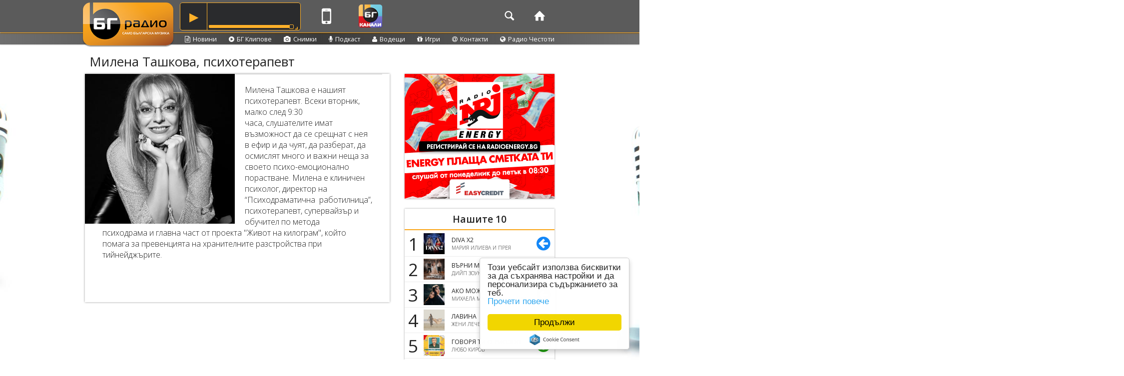

--- FILE ---
content_type: text/html; charset=UTF-8
request_url: https://www.bgradio.bg/host/milena-tashkova-psihoterapevt
body_size: 49444
content:
<!-- 2026-01-17 15:44:41 -->
    <!DOCTYPE html PUBLIC "-//W3C//DTD XHTML 1.0 Transitional//EN"
            "http://www.w3.org/TR/xhtml1/DTD/xhtml1-transitional.dtd">
    <!DOCTYPE html>
    <!--[if lt IE 7]>
    <html class="no-js iedetect lt-ie9 lt-ie8 lt-ie7"> <![endif]-->
    <!--[if IE 7]>
    <html class="no-js iedetect lt-ie9 lt-ie8"> <![endif]-->
    <!--[if IE 8]>
    <html class="no-js iedetect lt-ie9"> <![endif]-->
    <!--[if IE 9]>
    <html class="no-js iedetect lt-ie9"> <![endif]-->
    <!--[if (gt IE 9)|!(IE)]><!-->
    <html class="no-js"> <!--<![endif]-->
    <head>
        <meta http-equiv="Content-Type" content="text/html; charset=utf-8"/>
        <meta http-equiv="X-UA-Compatible" content="IE=edge">

		<!-- meta http-equiv="Content-Security-Policy"  content="upgrade-insecure-requests" -->       
	   <meta name="theme-color" content="#2699F4">        <meta name="viewport" content="width=device-width, initial-scale=1, maximum-scale=1.0, user-scalable=no">
        <meta name="author" content="BGRadio">
        <meta property="fb:app_id" content="253916915610723"/>        <!-- script data-ad-client="ca-pub-1940698046740822" async src="https://pagead2.googlesyndication.com/pagead/js/adsbygoogle.js"></script -->
        
        <link rel="publisher" href="https://plus.google.com/b/115125935301157796886/115125935301157796886">

        <link rel="shortcut icon" type="image/png" href="/theme_assets/bgradio/images/favicon.png"/>

        <!-- GOOGLE FONT OPEN SANS -->
        <link media="all" type="text/css"
              href="https://fonts.googleapis.com/css?family=Open+Sans:400italic,600italic,300,400,600&subset=latin,latin-ext,cyrillic,cyrillic-ext"
              id="twentytwelve-fonts-css" rel="stylesheet">

        <!-- MODERNIZR HEAD -->
        
        <!-- BOOTSTRAP -->
        <!-- Toastr css-->
        <!-- FONT AWESOME -->
        <!-- Add fancyBox 2 styles -->
        <!-- VIDEO JS styles -->
                
        <!-- THE MAIN STYLES FILE -->
        <!-- THE RESPONSIVE MEDIA ADJUSTMENTS -->
        <!-- Facebook, songs, search -->
        <!-- jPlayer 2.7 CommuniCorp Skin -->
        
        <!-- Radio Stream Vars and other domain based vars -->
                        <script src="/site/streamjs" type="text/javascript"></script>

        <!-- GEMIUS CODES -->
        <!-- GOOGLE ANALYTICS CODES -->

                <title>Милена Ташкова, психотерапевт | БГ Радио - Само българска музика!</title>

		        <meta property="og:title" content="Милена Ташкова, психотерапевт | БГ Радио - Само българска музика!">
<meta property="og:content" content="host">
<meta property="og:url" content="https://www.bgradio.bg/host/view">
<meta property="og:description" content="">
<meta property="og:image" content="https://media.metacast.eu/pictures/02_2023/hIZCG8uTEgyD4cOMPnxt-84972.jpg">
<meta property="og:site_name" content="BGRadio">
<meta property="og:type" content="website">
<meta content="text/html; charset=utf-8" http-equiv="Content-Type">
<meta name="language" content="bg" http-equiv="Content-Language">
<meta name="RATING" content="General">
<meta name="Audience" content="All">
<meta name="REVISIT-AFTER" content="3 days">
<meta name="description" content="">
<link href="/addons/toastr-master/toastr.min.css" rel="stylesheet" compression="1">
<link href="/addons/uicons-brands/css/uicons-brands.css" rel="stylesheet" compression="1">
<link href="/addons/font-awesome-4.6.3/css/font-awesome.min.css" rel="stylesheet" compression="1">
<link href="/addons/fancybox-2.1.5/source/jquery.fancybox.css" rel="stylesheet" compression="1">
<link href="/addons/video-js/video-js.min.css" rel="stylesheet" compression="1">
<link href="/addons/entypo/entypo.css" rel="stylesheet" compression="1">
<link href="/css/owl.carousel.min.css" rel="stylesheet" compression="1">
<link href="/addons/bootstrap-3.3.6-dist/css/bootstrap.min.css" rel="stylesheet">
<link href="/theme_assets/commons/css/dist/facebook.css" rel="stylesheet" position="3" compression="1">
<link href="/theme_assets/commons/css/dist/podcast_player.css?v=1" rel="stylesheet" position="3" compression="1">
<link href="/theme_assets/bgradio/css/dist/jplayer.communicorp.css" rel="stylesheet" position="3" compression="1">
<link href="/theme_assets/bgradio/css/dist/main.css" rel="stylesheet" position="3" compression="1">
<link href="/theme_assets/bgradio/css/dist/loaderImageAnimation/loader-image-animation-styles.css" rel="stylesheet" position="3" compression="1">
<link href="/theme_assets/bgradio/css/dist/large-desktop.css" rel="stylesheet" position="3" compression="1">
<link href="/theme_assets/bgradio/css/dist/desktop.css" rel="stylesheet" position="3" compression="1">
<link href="/theme_assets/bgradio/css/dist/laptops.css" rel="stylesheet" position="3" compression="1">
<link href="/theme_assets/bgradio/css/dist/tablets.css" rel="stylesheet" position="3" compression="1">
<link href="/theme_assets/bgradio/css/dist/phones.css" rel="stylesheet" position="3" compression="1">
<link href="/theme_assets/bgradio/css/dist/search.css" rel="stylesheet" position="3" compression="1">
<link href="/theme_assets/bgradio/css/svg-huawei-hover.css" rel="stylesheet" position="3" compression="1">
<link href="/theme_assets/commons/css/dist/footer-logos.css" rel="stylesheet" position="3" compression="1">
<link href="/assets/74809b70/css/main.css" rel="stylesheet">
<link href="/assets/74809b70/css/phones.css" rel="stylesheet">
<script src="/theme_assets/commons/vendor/modernizr-2.6.2.min.js"></script>
<script src="/theme_assets/bgradio/js/compression/event_listeners.js"></script>
<script src="/theme_assets/bgradio/js/compression/bgradio.js"></script>
<script src="/theme_assets/bgradio/js/compression/analytics.js"></script>    </head>

    <body>
    <script src="/theme_assets/commons/js/compression/facebook.js"></script>
<script src="/theme_assets/commons/js/compression/metadata.js"></script>    <div id="fb-root"></div>
    <!-- Facebook JS, Metadata JS -->
    
    <!-- HEADER -->
    <header role="banner" id="top" class="navbar navbar-static-top bs-docs-nav">
        <div class="container">
            <div class="navbar-header radio-logo-wrap">
                <a class="navbar-brand" href="/"><img id="toplogo" src="/theme_assets/bgradio/images/logo.png"></a>
            </div>

            	    
<div class="player no-ajaxy" style="width: 240px; display: block; float: left; margin-left: 190px; padding-top: 5px;">
    <div style="display:none;" id="rpbg-radioplayer">{"theme":"bgradio-theme","title":"БГ радио","logo":"http:\/\/media.metacast.eu\/pictures\/07_2015\/lVGzkB8cUw9iJIOudM6W-5318.png","metaUrlSlug":"bgradio","metaSongsNumber":1,"allStreams":[{"url":"https:\/\/playerservices.streamtheworld.com\/api\/livestream-redirect\/BG_RADIOAAC_L.aac","format":"AAC","title":"aac","getMetaAuto":0,"web":0,"webMobile":0,"redirect":false},{"url":"http:\/\/play.global.audio\/bgradio_low.ogg","format":"OGG","title":"48 kbps ogg","getMetaAuto":0,"web":2,"webMobile":2,"redirect":false},{"url":"http:\/\/play.global.audio\/bgradio.ogg","format":"OGG","title":"96 kbps ogg","getMetaAuto":0,"web":2,"webMobile":2,"redirect":false},{"url":"http:\/\/play.global.audio\/bgradio.opus","format":"OGG","title":"Opus","getMetaAuto":0,"web":1,"webMobile":2,"redirect":false},{"url":"https:\/\/playerservices.streamtheworld.com\/api\/livestream-redirect\/BG_RADIOAAC_H.aac","format":"AAC","title":"aac high","getMetaAuto":0,"web":0,"webMobile":0,"redirect":false}]}</div>
    <div style="display:none;"></div>
</div>

<script crossorigin src="https://unpkg.com/react@17/umd/react.production.min.js"></script>
<script crossorigin src="https://unpkg.com/react-dom@17/umd/react-dom.production.min.js"></script>
<script src="/theme_assets/commons/vendor/radioplayerbg/bundle/main_v1.js"></script>
<link rel="stylesheet" href="/theme_assets/commons/vendor/radioplayerbg/bundle/main.css">

<script>
if (!window.rpbg) {
    const event = new Event('rpbg-radioplayer-init');
    document.dispatchEvent(event);
    window.rpbg = true;
    document.getElementById("rpbg-radioplayer").style.display = "block";
}
</script>


            <div class="hidden-xs">
                

            </div>
            <nav role="navigation" class="bs-navbar-collapse navbar-left main-menu">
    <ul class="nav navbar-nav">
        <li class="visible-sm visible-md visible-lg">
            <a class="menu-icon popover-btn" id="mobile-app-btn" href="#mobile-apps" data-toggle="popover" title="" data-original-title="BGRadio Mobile applications"><i class="fa fa-mobile"></i></a>
        </li>
    </ul>
</nav>




            <!-- Channels -->
            <nav role="navigation" class="bs-navbar-collapse navbar-left main-menu">
    <ul class="nav navbar-nav">
        <!--Channels button-->
        <li class="visible-md visible-lg visible-sm hidden-xs">
            <a class="menu-icon popover-btn streams-btn" id="streams-btn" href="#streams" data-toggle="popover" title="bgradio Web channels">
                <img src="/theme_assets/bgradio/images/channels.png"
                     >
            </a>
        </li>
    </ul>
</nav>
<div id="stream-channels-hidden" style="display: none;">
    <div id="stream-channels-wrap">
        		<a class="nav-social-link nav-stream-link" href='#channel-1' onclick="javascript:window.location.href='?channel=0'" >
                    <input type="hidden" name="webradios[]" value="http://play.global.audio/bgestrada.ogg">
                    <img src="https://media.metacast.eu/pictures/01_2021/DWbGdwO2ntMCels09JiL-63902.png" style="max-width: 50px;">
                    <div class="radio-stream-label">БГ естрада</div>
                    <div class="entypo-play web-steam-play-icon visible-lg visible-md"></div>
                </a>
                		<a class="nav-social-link nav-stream-link" href='#channel-2' onclick="javascript:window.location.href='?channel=1'" >
                    <input type="hidden" name="webradios[]" value="https://playerservices.streamtheworld.com/api/livestream-redirect/BG_RADIOAAC_L.aac">
                    <img src="http://media.metacast.eu/pictures/07_2015/lVGzkB8cUw9iJIOudM6W-5318.png" style="max-width: 50px;">
                    <div class="radio-stream-label">БГ радио</div>
                    <div class="entypo-play web-steam-play-icon visible-lg visible-md"></div>
                </a>
                    </div>
</div>

            <!-- NAVIGATION MENU -->
<nav role="navigation" class="bs-navbar-collapse navbar-right main-menu">
    <ul class="nav navbar-nav">
		<li class="active">
            <a id="search-btn" class="menu-icon" href="#search"><span class="entypo-search"></span></a>
<div id="search-popover" style="display: none;" class="popover radio-popover fade bottom in" role="tooltip" style="display: block;"><div class="arrow"></div>
    <div class="popover-content">
        <gcse:search></gcse:search>
    </div>
<!--    <div id="google-search-code" style="visibility: hidden; display:none;">--><!--</div>-->
</div>
<script>
    (function() {
        var cx = '005706962054558908476:8sr6zyli_6e';
        var gcse = document.createElement('script'); gcse.type = 'text/javascript'; gcse.async = true;
        gcse.src = (document.location.protocol == 'https:' ? 'https:' : 'http:') +
            '//www.google.com/cse/cse.js?cx=' + cx;
        var s = document.getElementsByTagName('script')[0]; s.parentNode.insertBefore(gcse, s);
    })();
</script>
<!-- Place this tag where you want both of the search box and the search results to render -->
        </li>
        <li class="visible-md visible-lg active">
            <a class="menu-icon" href="/site/index"><span class="entypo-home"></span></a>
        </li>
		 <li class="hidden">
            <a class="menu-icon" href="/live-stream">
                <span class="entypo-record"></span>
                На Живо</a>
        </li>
        <!-- li class="visible-md visible-lg">
            <a href="page/about-radio1">За радиото</a>
        </li -->
        <!--TODO: add js for collapse-menu-btn-->
        <li id="collapse-menu-btn">
            <a href="#main-menu" type="button" class="no-ajaxy menu-icon navbar-toggle" data-toggle="radio-collapse" data-target=".radio-collapse">
                <span class="sr-only">Toggle navigation</span>
                <span class="entypo-menu"></span>
            </a>
        </li>
        <!-- li>
            <a class="login-button" onclick="fb_login();" href="#login">
                
                <img style="max-width: 25px; width: 100%; height: 100%; min-width: 25px;" src="/theme_assets/commons/images/flogo_RGB_HEX-72.svg" alt="fb-img">
            </a>
        </li>
        <li>
            <a class="profile-button no-ajaxy profile-toggle" type="button"  href="#profile"
               data-toggle="radio-profile-collapse" data-target="#profile-menu">
                <img class="fb-image" src="">
                <!--<i class="fa fa-sort-desc"></i>-->
            </a>
        </li -->
    </ul>

</nav>
<div id="submenu" class="submenu-container visible-lg visible-md hidden-sm hidden-xs">
    <div class="full-line">
        <ul class="submenu">
            <li class="">
                <a class="menu-icon" href="/article/index"><i
                            class="fa fa-file-text-o"></i>Новини</a>
            </li>
            <li class="">
                <a class="menu-icon" href="/video/index"><i
                            class="fa fa-play-circle"></i>БГ Клипове</a>
            </li>
            <li class="">
                <a class="menu-icon" href="/gallery/index"><i
                            class="fa fa-camera"></i>Снимки</a>
            </li>
            <li class="">
                <a class="menu-icon" href="/show/index"><i
                            class="fa fa-microphone"></i>Подкаст</a>
            </li>
<!--            <li class="">-->
<!--                <a class="menu-icon" href="--><!--"><i-->
<!--                            class="fa fa-list-alt"></i>--><!--</a>-->
<!--            </li>-->
            <li class="">
                <a class="menu-icon" href="/host/index"><i
                            class="fa fa-user"></i>Водещи</a>
            </li>
            <li class="">
                <a class="menu-icon" href="/game/index"><i
                            class="fa fa-gift"></i>Игри</a>
            </li>
            <li class="">
                <a class="menu-icon" href="/page/contact-bgradio"><i
                            class="fa fa-at"></i>Контакти</a>
            </li>
            <li class="">
                <a class="menu-icon" href="/page/bgradio-frequency"><i
                            class="fa fa-globe"></i>Радио Честоти</a>
            </li>

        </ul>
    </div>
</div><!-- FULL COLLAPSED MENU -->
<div class="container radio-collapse-wrap">
    <div class="nav-collapse collapse radio-collapse">
        <!-- .nav, .navbar-search, .navbar-form, etc -->
        <div class="row">
            <ul class="nav">
                <li class="active visible-sm col-lg-6 col-xs-6 visible-xs">
                    <a class="collapsed-item" href="/site/index">Начало</a>
                </li>
                <li class="col-lg-6 col-xs-6">
                    <a class="collapsed-item" href="/article/index">Новини</a>
                </li>
                <li class="col-lg-6 col-xs-6">
                    <a class="collapsed-item" href="/game/index">Игри</a>
                </li>
                <!-- li class="visible-sm col-lg-6 visible-xs">
                    <a href="#">Програма</a>
                </li -->
                <li class="col-lg-6 col-xs-6">
                    <a class="collapsed-item" href="/video/index">БГ Клипове</a>
                </li>
                <li class="col-lg-6 col-xs-6">
                    <a class="collapsed-item" href="/chart/nashite-10">Нашите 10</a>
                </li>
                <li class="col-lg-6 col-xs-6">
                    <a class="collapsed-item" href="/schedule/index">Програма</a>
                </li>
                <li class="col-lg-6 col-xs-6">
                    <a class="collapsed-item" href="/host/index">Водещи</a>
                </li>
                <li class="col-lg-6 col-xs-6">
                    <a class="collapsed-item" href="/show/index">Подкаст</a>
                </li>
                <li class="col-lg-6 col-xs-6">
                    <a class="collapsed-item" href="/gallery/index">Снимки</a>
                </li>
                <li class="col-lg-6 col-xs-6">
                    <a class="collapsed-item" href="/page/about-bgradio">За радиото</a>
                </li>
                <li class="col-lg-6 col-xs-6">
                    <a class="collapsed-item" href="/page/contact-bgradio">Контакти</a>
                </li>
                <li class="active visible-sm col-lg-6 col-xs-6 visible-xs">
                    <a class="collapsed-item" href="/page/bgradio-terms">Условия за ползване</a>
                </li>
                <!--<li class="col-lg-6">
                    <a class="collapsed-item" href=""></a>
                </li>-->
            </ul>
        </div>
    </div>
</div>

<!-- FULL COLLAPSED MENU -->
<!-- FULL COLLAPSED MENU -->
<div class="container radio-collapse-wrap">
    <div id="profile-menu" class="profile-collapse collapse radio-collapse">
        <!-- .nav, .navbar-search, .navbar-form, etc -->
        <div class="row">
            <ul class="nav">
                <li>
                    <a id="profile-name" class="collapsed-item inactive-link" href="#profile"></a>
                </li>
<!--                <li>-->
<!--                        <a class="collapsed-item" href="--><!--">--><!--</a>-->
<!--                </li>-->
                <li>
                    <a id="logout" class="collapsed-item" onclick="fb_logout();" href="#logout">Изход</a>
                </li>
            </ul>
        </div>
    </div>
</div>
            
        </div>
    </header>
		    <!-- LOADER -->
    <div id="loader">
    <div class="spinner">
        <span class="logo-loader-wrap">
            <img src="https://www.bgradio.bg/theme_assets/bgradio/images/loader_big.png">
        </span>
        <div class="bounce1"></div>
        <div class="bounce2"></div>
        <div class="bounce3"></div>
    </div>
</div>    <div  id="page-wrap">

        <div>

            
    <div class="branding_outer_wrap">
        <div class="branding_wrap">
            <div id="adoceanbgudjefjnfjw"></div>
                    </div>
    </div>
<div class="container content-wrap">

    <div id="content" class="colsmask">
        <div class="vspace100"></div>
			
        <div class="vMobileSpace"></div>
                
        <div class="colleft">
            <div class="main-col-wrap">
                <div id="content2" class="main-col">
                    <h1 class="article-title">Милена Ташкова, психотерапевт</h1>

<article class="show-article">
    <div class="row">
        <div>
            <img class='show-listing-img' src='https://media.metacast.eu/pictures/02_2023/hIZCG8uTEgyD4cOMPnxt-84972.jpg' />        </div>
        <div class="article-line">
            <p>Милена Ташкова е нашият психотерапевт. Всеки вторник, малко след 9:30 часа,&nbsp;слушателите имат възможност да се срещнат с нея в ефир и да чуят, да разберат, да осмислят много и важни неща за своето психо-емоционално порастване. Милена е клиничен психолог, директор на &ldquo;Психодраматична&nbsp; работилница&rdquo;, психотерапевт, супервайзър&nbsp;и обучител&nbsp;по метода психодрама&nbsp;и главна част от проекта &quot;Живот на килограм&quot;, който помага за превенцията&nbsp;на хранителните разстройства при тийнейджърите.</p>

<p>&nbsp;</p>
            <div class="share-article-wrap like-article-wrap fb-like" data-href="milena-tashkova-psihoterapevt" data-layout="button_count" data-action="like"
     data-size="small" data-show-faces="false" data-share="true" data-colorscheme="light" style="margin: 1px 0"></div>        </div>
    </div>
</article>
                </div>
            </div>

            <!-- SIDEBAR WITH BANNERS AND SOCIALS -->
<div class="sidebar">

        <!-- div class="banner300x250">
        <div id="adoceanbgqankhuftfi"></div>
    </div -->
    <div class="banner300x250">
        <a href="https://www.radioenergy.bg/" target="_blank"><img src="https://media.metacast.eu/pictures/01_2026/Fn3UizKlaYAhGRxL79Pu-116214.png" alt="Energy плаща сметката 2026"></a>
    </div>

    
<div class="chart-sidebar " style="background-color: ;" >
    <a href="/chart/nashite-10" class="chart-widget-link">
        <div class="chart-title">Нашите 10</div>
    </a>

    <div class="grid-view" id="chart-grid-widget">
        <div class="summary"></div>
        <table class="items" style="">
                                        <tr style="background-color: ;border-color: ;" class="chart-sidebar-column">
                                            <td class="chart-order">
                            <a href="/chart/nashite-10?song=1">
                                1                            </a>
                        </td>
                                        <td class="song-image">
                        <a href="/chart/nashite-10?song=1">
                            <img width="42" height="42" data-original="https://media.metacast.eu/pictures/12_2025/riTgGD1JwPIVMv3mX0bd-115168.jpg" class="lazy" style="display: inline;" />
                        </a>
                    </td>
                    <td class="song-widget-data">
                        <a href="/chart/nashite-10?song=1">
                            <div class='chart-song-title'>DIVA X2</div><div class='chart-song-artist'>МАРИЯ ИЛИЕВА И ПРЕЯ</div>                        </a>
                    </td>
                                            <td class="song-status-icon">
                            <a href="/chart/nashite-10?song=1">
                                <i class='fa fa-arrow-circle-left'></i>                            </a>
                        </td>
                                    </tr>
                                            <tr style="background-color: ;border-color: ;" class="chart-sidebar-column">
                                            <td class="chart-order">
                            <a href="/chart/nashite-10?song=2">
                                2                            </a>
                        </td>
                                        <td class="song-image">
                        <a href="/chart/nashite-10?song=2">
                            <img width="42" height="42" data-original="https://media.metacast.eu/pictures/12_2025/lfpJXyvA08xD1ob27aWg-115416.jpg" class="lazy" style="display: inline;" />
                        </a>
                    </td>
                    <td class="song-widget-data">
                        <a href="/chart/nashite-10?song=2">
                            <div class='chart-song-title'>ВЪРНИ МЕ</div><div class='chart-song-artist'>ДИЙП ЗОУН ПРОДЖЕКТ</div>                        </a>
                    </td>
                                            <td class="song-status-icon">
                            <a href="/chart/nashite-10?song=2">
                                <i class='fa fa-arrow-circle-up'></i>                            </a>
                        </td>
                                    </tr>
                                            <tr style="background-color: ;border-color: ;" class="chart-sidebar-column">
                                            <td class="chart-order">
                            <a href="/chart/nashite-10?song=3">
                                3                            </a>
                        </td>
                                        <td class="song-image">
                        <a href="/chart/nashite-10?song=3">
                            <img width="42" height="42" data-original="https://media.metacast.eu/pictures/11_2025/hniaq6T9JPG1me0Zwubd-114908.jpg" class="lazy" style="display: inline;" />
                        </a>
                    </td>
                    <td class="song-widget-data">
                        <a href="/chart/nashite-10?song=3">
                            <div class='chart-song-title'>АКО МОЖЕХ</div><div class='chart-song-artist'>МИХАЕЛА МАРИНОВА И ТИНО</div>                        </a>
                    </td>
                                            <td class="song-status-icon">
                            <a href="/chart/nashite-10?song=3">
                                <i class='fa fa-arrow-circle-left'></i>                            </a>
                        </td>
                                    </tr>
                                            <tr style="background-color: ;border-color: ;" class="chart-sidebar-column">
                                            <td class="chart-order">
                            <a href="/chart/nashite-10?song=4">
                                4                            </a>
                        </td>
                                        <td class="song-image">
                        <a href="/chart/nashite-10?song=4">
                            <img width="42" height="42" data-original="https://media.metacast.eu/pictures/12_2025/z7SJaKZB0ulwpmdj4ILi-115902.png" class="lazy" style="display: inline;" />
                        </a>
                    </td>
                    <td class="song-widget-data">
                        <a href="/chart/nashite-10?song=4">
                            <div class='chart-song-title'>ЛАВИНА</div><div class='chart-song-artist'>ЖЕНИ ЛЕЧЕВА</div>                        </a>
                    </td>
                                            <td class="song-status-icon">
                            <a href="/chart/nashite-10?song=4">
                                <i class='fa fa-arrow-circle-up'></i>                            </a>
                        </td>
                                    </tr>
                                            <tr style="background-color: ;border-color: ;" class="chart-sidebar-column">
                                            <td class="chart-order">
                            <a href="/chart/nashite-10?song=5">
                                5                            </a>
                        </td>
                                        <td class="song-image">
                        <a href="/chart/nashite-10?song=5">
                            <img width="42" height="42" data-original="https://media.metacast.eu/pictures/01_2026/hy16duxwH8iQIbPZv0Y4-115964.jpg" class="lazy" style="display: inline;" />
                        </a>
                    </td>
                    <td class="song-widget-data">
                        <a href="/chart/nashite-10?song=5">
                            <div class='chart-song-title'>ГОВОРЯ ТИ СЕРИОЗНО</div><div class='chart-song-artist'>ЛЮБО КИРОВ</div>                        </a>
                    </td>
                                            <td class="song-status-icon">
                            <a href="/chart/nashite-10?song=5">
                                <i class='fa fa-arrow-circle-up'></i>                            </a>
                        </td>
                                    </tr>
                                            <tr style="background-color: ;border-color: ;" class="chart-sidebar-column">
                                            <td class="chart-order">
                            <a href="/chart/nashite-10?song=6">
                                6                            </a>
                        </td>
                                        <td class="song-image">
                        <a href="/chart/nashite-10?song=6">
                            <img width="42" height="42" data-original="https://media.metacast.eu/pictures/12_2025/tbOynT2Lc1alhNHJmrvu-115672.jpg" class="lazy" style="display: inline;" />
                        </a>
                    </td>
                    <td class="song-widget-data">
                        <a href="/chart/nashite-10?song=6">
                            <div class='chart-song-title'>ИСТОРИЯ БЕЗ КРАЙ</div><div class='chart-song-artist'>ФИЛИП ДОНКОВ</div>                        </a>
                    </td>
                                            <td class="song-status-icon">
                            <a href="/chart/nashite-10?song=6">
                                <i class='fa fa-arrow-circle-up'></i>                            </a>
                        </td>
                                    </tr>
                                            <tr style="background-color: ;border-color: ;" class="chart-sidebar-column">
                                            <td class="chart-order">
                            <a href="/chart/nashite-10?song=7">
                                7                            </a>
                        </td>
                                        <td class="song-image">
                        <a href="/chart/nashite-10?song=7">
                            <img width="42" height="42" data-original="https://media.metacast.eu/pictures/12_2025/LwxrkFb7h2fGOHY3RnID-115888.jpg" class="lazy" style="display: inline;" />
                        </a>
                    </td>
                    <td class="song-widget-data">
                        <a href="/chart/nashite-10?song=7">
                            <div class='chart-song-title'>СВЕТЛИНА</div><div class='chart-song-artist'>МАРИЯ ИЛИЕВА</div>                        </a>
                    </td>
                                            <td class="song-status-icon">
                            <a href="/chart/nashite-10?song=7">
                                <i class='fa fa-arrow-circle-up'></i>                            </a>
                        </td>
                                    </tr>
                                            <tr style="background-color: ;border-color: ;" class="chart-sidebar-column">
                                            <td class="chart-order">
                            <a href="/chart/nashite-10?song=8">
                                8                            </a>
                        </td>
                                        <td class="song-image">
                        <a href="/chart/nashite-10?song=8">
                            <img width="42" height="42" data-original="https://media.metacast.eu/pictures/12_2025/zNxFHbrpEXL7j1PaQDhK-115150.jpg" class="lazy" style="display: inline;" />
                        </a>
                    </td>
                    <td class="song-widget-data">
                        <a href="/chart/nashite-10?song=8">
                            <div class='chart-song-title'>АРИСТОКРАТ</div><div class='chart-song-artist'>ОСТАВА</div>                        </a>
                    </td>
                                            <td class="song-status-icon">
                            <a href="/chart/nashite-10?song=8">
                                <i class='fa fa-arrow-circle-down'></i>                            </a>
                        </td>
                                    </tr>
                                            <tr style="background-color: ;border-color: ;" class="chart-sidebar-column">
                                            <td class="chart-order">
                            <a href="/chart/nashite-10?song=9">
                                9                            </a>
                        </td>
                                        <td class="song-image">
                        <a href="/chart/nashite-10?song=9">
                            <img width="42" height="42" data-original="https://media.metacast.eu/pictures/12_2025/CIgXEhYk4MN1v2Lmio5V-115418.jpg" class="lazy" style="display: inline;" />
                        </a>
                    </td>
                    <td class="song-widget-data">
                        <a href="/chart/nashite-10?song=9">
                            <div class='chart-song-title'>ТОЗИ ГРАД</div><div class='chart-song-artist'>КЕРАНА И КОСМОНАВТИТЕ</div>                        </a>
                    </td>
                                            <td class="song-status-icon">
                            <a href="/chart/nashite-10?song=9">
                                <i class='fa fa-arrow-circle-down'></i>                            </a>
                        </td>
                                    </tr>
                                            <tr style="background-color: ;border-color: ;" class="chart-sidebar-column">
                                            <td class="chart-order">
                            <a href="/chart/nashite-10?song=10">
                                10                            </a>
                        </td>
                                        <td class="song-image">
                        <a href="/chart/nashite-10?song=10">
                            <img width="42" height="42" data-original="https://media.metacast.eu/pictures/11_2025/WLJMdsHlp8NAP6EerGbR-114802.jpg" class="lazy" style="display: inline;" />
                        </a>
                    </td>
                    <td class="song-widget-data">
                        <a href="/chart/nashite-10?song=10">
                            <div class='chart-song-title'>ЛЮБОВНИ УТРИНИ</div><div class='chart-song-artist'>ЕРСИН</div>                        </a>
                    </td>
                                            <td class="song-status-icon">
                            <a href="/chart/nashite-10?song=10">
                                <i class='fa fa-arrow-circle-down'></i>                            </a>
                        </td>
                                    </tr>
                                    </table>
        <div title="/" style="display:none" class="keys">
                            <span>41934</span>
                            <span>41942</span>
                            <span>41938</span>
                            <span>41946</span>
                            <span>41948</span>
                            <span>41950</span>
                            <span>41952</span>
                            <span>41936</span>
                            <span>41944</span>
                            <span>41940</span>
                    </div>
    </div>
</div>
        <div class="banner300x250">
    <div id="adoceanbgsfkkdnlhsk"></div>
</div>
    <!--<iframe id="playlist-youtube" width="300" height="250"-->
<!--        src="https://www.youtube.com/embed/videoseries?list=PLfJSJIO-ONyeVpDxN1_tCAUNcS9auiXYx"-->
<!--        frameborder="0"-->
<!--        allow="accelerometer; autoplay; encrypted-media; gyroscope; picture-in-picture"-->
<!--        allowfullscreen ></iframe>-->
<div id="youtube-react" style="display: block; width: 300px;">
</div>
</div>

        </div>
    </div>
</div>        </div>

        <!-- FOOTER -->
        <footer style="position: absolute; z-index: 9;">
    <div class="container">
        <div class="radio-blurred visible-lg visible-md"></div>

        <div class="col-lg-3 visible-lg visible-md footer-socials-wrap">
            <ul class="footer-icons">
    <li><a target="_blank" href="https://www.facebook.com/pages/BG-Radio/160073880680391?fref=ts"><span class="entypo-facebook"></span></a></li>
	<li><a target="_blank" href="https://instagram.com/bgradio_official/"><span class="fa  fa-instagram"></span></a></li>
    <li><a target="_blank" href="https://www.youtube.com/user/bgradiobg"><span class="fa  fa-youtube"></span></a></li>
</ul>
<ul class="footer-icons">
    <li><a target="_blank" href="https://www.microsoft.com/store/apps/9nblggh523h6"><span class="fa fa-windows"></span></a></li>
    <li><a target="_blank" href="https://play.google.com/store/apps/details?id=bg.radioplay.app"><span class="fa fa-android"></span></a></li>
    <li><a target="_blank" href="https://apps.apple.com/us/app/radioplay/id1545326230"><span class="fa fa-apple"></span></a></li>
    <li><a target="_blank" href="https://appgallery.huawei.com/#/app/C101407201">
		<span class="fi fi-brands-huawei"></span>
            <!-- svg id="huawei-icon" xmlns="http://www.w3.org/2000/svg" role="img" width="37px" style="padding: 5px"
            ><title>Huawei icon</title><path d="M3.67 6.14S1.82 7.91 1.72 9.78v.35c.08 1.51 1.22 2.4 1.22 2.4 1.83 1.79 6.26 4.04 7.3 4.55 0 0 .06.03.1-.01l.02-.04V17v-.01C7.52 10.8 3.67 6.14 3.67 6.14zM9.65 18.6c-.02-.08-.1-.08-.1-.08l-7.38.26c.8 1.43 2.15 2.53 3.56 2.2.96-.25 3.16-1.78 3.88-2.3.06-.05.04-.09.04-.09zM9.73 17.82C6.49 15.63.21 12.28.21 12.28c-.15.46-.2.9-.21 1.3v.07c0 1.07.4 1.82.4 1.82.8 1.69 2.34 2.2 2.34 2.2.7.3 1.4.31 1.4.31.12.02 4.4 0 5.54 0 .05 0 .08-.05.08-.05v-.06c0-.03-.03-.05-.03-.05zM9.06 3.19a3.42 3.42 0 0 0-2.57 3.15v.41c.03.6.16 1.05.16 1.05.66 2.9 3.86 7.65 4.55 8.65.05.05.1.03.1.03a.1.1 0 0 0 .06-.1c1.06-10.6-1.11-13.42-1.11-13.42-.32.02-1.19.23-1.19.23zM17.36 5.46s-.49-1.8-2.44-2.28c0 0-.57-.14-1.17-.22 0 0-2.18 2.81-1.12 13.43.01.07.06.08.06.08.07.03.1-.03.1-.03.72-1.03 3.9-5.76 4.55-8.64 0 0 .36-1.4.02-2.34zM14.44 18.53s-.07 0-.09.05c0 0-.01.07.03.1.7.51 2.85 2 3.88 2.3 0 0 .16.05.43.06h.14c.69-.02 1.9-.37 3-2.26l-7.4-.25zM22.27 10.12c.14-2.06-1.94-3.97-1.94-3.98 0 0-3.85 4.66-6.67 10.8 0 0-.03.08.02.13l.04.01h.06c1.06-.53 5.46-2.77 7.28-4.54 0 0 1.15-.93 1.21-2.42zM23.79 12.26s-6.28 3.37-9.52 5.55c0 0-.05.04-.03.11 0 0 .03.06.07.06 1.16 0 5.56 0 5.67-.02 0 0 .57-.02 1.27-.29 0 0 1.56-.5 2.37-2.27 0 0 .73-1.45.17-3.14z"/></svg -->
        </a></li>
</ul>        </div>
        <div class="col-lg-3 col-sm-6">
            <ul class="footer-list">
                <li><a href="/site/index">Начало</a></li>
                <li><a href="/article">Новини</a></li>
                <li><a href="/game/index">Игри</a></li>
                <li><a href="/video/index">БГ Клипове</a></li>
                <li><a href="/page/about-bgradio">За радиото</a></li>
                <li><a href="/schedule">Програма</a></li>
                    <li><a href="https://media.metacast.eu/files/09_2025/p3C6aAuzPq1FNROtfelB-426.pdf?t=1768657481" target="_blank">Рекламна тарифа БГ Радио</a></li>
                </ul>
        </div>

        <div class="col-lg-3 col-sm-6">
            <ul class="footer-list">
                <li><a href="/show/index">Подкаст</a></li>
                <li><a href="/host">Водещи</a></li>
                <li><a href="/gallery">Снимки</a></li>
                <li><a href="/page/contact-bgradio">Контакти</a></li>
                <li><a href="/page/bgradio-terms">Условия за ползване</a></li>
                <li><a href="/page/cem">Съвет за електронни медии</a></li>
				<li><a href="/page/dmu">Доставчик на медийни услуги</a></li>
            </ul>
        </div>
        <div class="col-sm-6 visible-sm visible-xs">
            <ul class="footer-icons">
    <li><a target="_blank" href="https://www.facebook.com/pages/BG-Radio/160073880680391?fref=ts"><span class="entypo-facebook"></span></a></li>
	<li><a target="_blank" href="https://instagram.com/bgradio_official/"><span class="fa  fa-instagram"></span></a></li>
    <li><a target="_blank" href="https://www.youtube.com/user/bgradiobg"><span class="fa  fa-youtube"></span></a></li>
</ul>
<ul class="footer-icons">
    <li><a target="_blank" href="https://www.microsoft.com/store/apps/9nblggh523h6"><span class="fa fa-windows"></span></a></li>
    <li><a target="_blank" href="https://play.google.com/store/apps/details?id=bg.radioplay.app"><span class="fa fa-android"></span></a></li>
    <li><a target="_blank" href="https://apps.apple.com/us/app/radioplay/id1545326230"><span class="fa fa-apple"></span></a></li>
    <li><a target="_blank" href="https://appgallery.huawei.com/#/app/C101407201">
		<span class="fi fi-brands-huawei"></span>
            <!-- svg id="huawei-icon" xmlns="http://www.w3.org/2000/svg" role="img" width="37px" style="padding: 5px"
            ><title>Huawei icon</title><path d="M3.67 6.14S1.82 7.91 1.72 9.78v.35c.08 1.51 1.22 2.4 1.22 2.4 1.83 1.79 6.26 4.04 7.3 4.55 0 0 .06.03.1-.01l.02-.04V17v-.01C7.52 10.8 3.67 6.14 3.67 6.14zM9.65 18.6c-.02-.08-.1-.08-.1-.08l-7.38.26c.8 1.43 2.15 2.53 3.56 2.2.96-.25 3.16-1.78 3.88-2.3.06-.05.04-.09.04-.09zM9.73 17.82C6.49 15.63.21 12.28.21 12.28c-.15.46-.2.9-.21 1.3v.07c0 1.07.4 1.82.4 1.82.8 1.69 2.34 2.2 2.34 2.2.7.3 1.4.31 1.4.31.12.02 4.4 0 5.54 0 .05 0 .08-.05.08-.05v-.06c0-.03-.03-.05-.03-.05zM9.06 3.19a3.42 3.42 0 0 0-2.57 3.15v.41c.03.6.16 1.05.16 1.05.66 2.9 3.86 7.65 4.55 8.65.05.05.1.03.1.03a.1.1 0 0 0 .06-.1c1.06-10.6-1.11-13.42-1.11-13.42-.32.02-1.19.23-1.19.23zM17.36 5.46s-.49-1.8-2.44-2.28c0 0-.57-.14-1.17-.22 0 0-2.18 2.81-1.12 13.43.01.07.06.08.06.08.07.03.1-.03.1-.03.72-1.03 3.9-5.76 4.55-8.64 0 0 .36-1.4.02-2.34zM14.44 18.53s-.07 0-.09.05c0 0-.01.07.03.1.7.51 2.85 2 3.88 2.3 0 0 .16.05.43.06h.14c.69-.02 1.9-.37 3-2.26l-7.4-.25zM22.27 10.12c.14-2.06-1.94-3.97-1.94-3.98 0 0-3.85 4.66-6.67 10.8 0 0-.03.08.02.13l.04.01h.06c1.06-.53 5.46-2.77 7.28-4.54 0 0 1.15-.93 1.21-2.42zM23.79 12.26s-6.28 3.37-9.52 5.55c0 0-.05.04-.03.11 0 0 .03.06.07.06 1.16 0 5.56 0 5.67-.02 0 0 .57-.02 1.27-.29 0 0 1.56-.5 2.37-2.27 0 0 .73-1.45.17-3.14z"/></svg -->
        </a></li>
</ul>        </div>
        <div class="col-lg-3 col-sm-6">
            <div class="copyright-wrap">
                Метрорадио ЕООД<br/>
                2026 © Всички права запазени.
            </div>
	    <style>
.a11-controls { width: 100%; margin-top: 20px; display: inline-block; text-align: center;}
.a11-control { font-weight: bold; border: none; margin-right: 10px; padding: 0px 5px background-color: rgba(1,1,1,0.05) }
#a11-bigger { font-size: 1.5rem; }
</style>
<div class="a11-controls">
<button class="a11-control" id="a11-smaller">⁻A</button>
<button class="a11-control" id="a11-bigger">⁺A</button>
</div>
<script>
const a11smaller = document.querySelector("#a11-smaller");
const a11bigger = document.querySelector("#a11-bigger");
let a11fontval = 100;
a11smaller.addEventListener("click", function() {
  a11fontval -= 10;
  document.documentElement.style.fontSize = a11fontval + "%";
}); 
a11bigger.addEventListener("click", function() {
  a11fontval +=10;
  document.documentElement.style.fontSize = a11fontval + "%";
});
</script>
        </div>
    </div>
    <!-- <a href="https://plus.google.com/116169300062387947446" rel="publisher">Google+</a> -->
    <div id="footer-additional-info" class="container">
        <div class="container hidden-xs" style="font-size:12px; text-align:center; color:#E28F20; clear:both;">
	<span style="">София - 91,9 MHz &nbsp; • &nbsp;</span>
	<span>Пловдив - 94,6 MHz &nbsp; • &nbsp;</span>
	<span>Варна - 97,8 MHz &nbsp; • &nbsp;</span>
	<span>Бургас - 95,7 MHz &nbsp; • &nbsp;</span>
	<span>Русе - 97,4 MHz &nbsp; • &nbsp;</span>
	<span>Стара Загора - 93,6 MHz &nbsp; • &nbsp;</span>
	<span>Велико Търново - 94,9 MHz &nbsp; • &nbsp;</span>
	<span>Благоевград - 91,4 MHz &nbsp; • &nbsp;</span>
	<span style="word-wrap: normal;">Плевен - 104,2 Mhz &nbsp; • &nbsp;</span>
	<span>Пазарджик - 99,7 Mhz &nbsp; • &nbsp;</span>
	<span>Шумен - 89,0 MHz &nbsp; • &nbsp;</span>
	<span>Гоце Делчев - 93,0 MHz &nbsp; • &nbsp;</span>
	<span>Ихтиман - 99,6 MHz &nbsp; • &nbsp;</span>
	<span>Малко Търново - 93,8 MHz &nbsp; • &nbsp;</span>
	<span>Ахтопол - 102,9 MHz &nbsp; • &nbsp;</span>
	<span>Ботевград - 93,1 MHz &nbsp; • &nbsp;</span>
	<span>Габрово - 94,5 MHz &nbsp; • &nbsp;</span>
	<span>Ловеч - 92,5 MHz &nbsp; • &nbsp;</span>
	<span>Ябланица - 93,3 MHz &nbsp; • &nbsp;</span>
	<span>Ямбол - 92,6 MHz &nbsp;</span> 
<span>Шабла - 93,0 MHz &nbsp;</span> 
<span>Силистра - 89,9 MHz &nbsp;</span> 
<span>Берковица - 102,7 MHz &nbsp;</span> <br>
	<span>Спътник Intelsat 38 - 45.1 E, честота 11555 MHz V, SR 30000 3/4, стандарт DVB-S2</span>
<br />
<span>Спътник Hellas Sat 3 - 39.0 E, честота 12194 MHz H, SR 30000 7/8, стандарт DVB-S2</span>
<br />
<span>Спътник Bulgaria Sat 1 – 1.9 E, честота 12169 MHz V, SR 30000 2/3, стандарт DVB-S2</span> 
</div>    </div>
    <div class="container communi-radio-logos hidden-xs">
        <a target="_blank" href="https://www.radionova.bg"><img src="/theme_assets/commons/images/logos/nova_footer.svg"></a>
        <a target="_blank" href="https://www.radio1rock.bg"><img src="/theme_assets/commons/images/logos/radio1rock_footer.svg"></a>
        <a target="_blank" href="https://www.avtoradio.bg"><img src="/theme_assets/commons/images/logos/avtoradio_footer.svg"></a>
        <a target="_blank" href="https://www.radio1.bg"><img src="/theme_assets/commons/images/logos/radio1_footer.svg"></a>
        <a target="_blank" href="https://www.radioplay.bg"><img src="/theme_assets/commons/images/logos/radioplay_footer.svg"></a>
        <a target="_blank" href="https://www.bgradio.bg"><img src="/theme_assets/commons/images/logos/bgradio_footer.svg"></a>
        <a target="_blank" href="https://www.radionovanews.bg"><img src="/theme_assets/commons/images/logos/nova_news_footer.svg"></a>
        <a target="_blank" href="https://www.radioenergy.bg"><img src="/theme_assets/commons/images/logos/nrj_footer.svg"></a>
        <a target="_blank" href="https://www.city.bg"><img src="/theme_assets/commons/images/logos/city_footer.svg"></a>
        <a target="_blank" href="https://www.radioveronika.bg"><img src="/theme_assets/commons/images/logos/veronika_footer.svg"></a>
    </div>
</footer>

    </div>
    <!-- SCRIPT ADDITIONS -->
        
    <script src="/addons/jquery-2.2.4/jquery-2.2.4.min.js"></script>
<script src="/addons/jPlayer-2.9.2/dist/jplayer/jquery.jplayer.min.js"></script>
<script src="/addons/bootstrap-3.3.6-dist/js/bootstrap.min.js"></script>
<script src="/addons/toastr-master/toastr.min.js"></script>
<script src="/addons/fancybox-2.1.5/source/jquery.fancybox.pack.js"></script>
<script src="/addons/better-dom/dist/better-dom.min.js"></script>
<script src="/addons/better-ajaxify-28.05.2016/dist/better-ajaxify.js"></script>
<script src="/addons/jquery-cookie-1.5.1/src/jquery.cookie.js"></script>
<script src="/addons/jquery-mousewheel-master/jquery.mousewheel.min.js"></script>
<script src="/addons/jquery-scrollto/jquery-scrollto.js"></script>
<script src="/addons/lazyload-1.9.7/jquery.lazyload-1.9.7.js"></script>
<script src="/addons/youtube-js-api/youtube-api-2015-10-27.js"></script>
<script src="/addons/TabWindowVisibilityManager/TabWindowVisibilityManager.min.js"></script>
<script src="/js/owl.carousel.min.js"></script>
<script src="https://apis.google.com/js/platform.js"></script>
<script src="/assets/6efbe742/dist/youtube-player.bundle.js?v=21"></script>
<script src="/theme_assets/commons/js/compression/radio.helper.js"></script>
<script src="/theme_assets/commons/js/compression/main.js?v=2"></script>
<script src="/theme_assets/commons/js/compression/event_listeners.js"></script>
<script src="/theme_assets/commons/js/compression/plugins.js?v=7"></script>    </body>
    </html>


--- FILE ---
content_type: text/html; charset=utf-8
request_url: https://accounts.google.com/o/oauth2/postmessageRelay?parent=https%3A%2F%2Fwww.bgradio.bg&jsh=m%3B%2F_%2Fscs%2Fabc-static%2F_%2Fjs%2Fk%3Dgapi.lb.en.2kN9-TZiXrM.O%2Fd%3D1%2Frs%3DAHpOoo_B4hu0FeWRuWHfxnZ3V0WubwN7Qw%2Fm%3D__features__
body_size: 161
content:
<!DOCTYPE html><html><head><title></title><meta http-equiv="content-type" content="text/html; charset=utf-8"><meta http-equiv="X-UA-Compatible" content="IE=edge"><meta name="viewport" content="width=device-width, initial-scale=1, minimum-scale=1, maximum-scale=1, user-scalable=0"><script src='https://ssl.gstatic.com/accounts/o/2580342461-postmessagerelay.js' nonce="gd97MJx4P302MV6rfAIe9w"></script></head><body><script type="text/javascript" src="https://apis.google.com/js/rpc:shindig_random.js?onload=init" nonce="gd97MJx4P302MV6rfAIe9w"></script></body></html>

--- FILE ---
content_type: text/css
request_url: https://www.bgradio.bg/addons/uicons-brands/css/uicons-brands.css
body_size: 14346
content:
@font-face {
font-family: "uicons-brands";
src: url("../webfonts/uicons-brands.eot#iefix") format("embedded-opentype"),
url("../webfonts/uicons-brands.woff2") format("woff2"),
url("../webfonts/uicons-brands.woff") format("woff");
}

    i[class^="fi-brands-"]:before, i[class*=" fi-brands-"]:before, span[class^="fi-brands-"]:before, span[class*="fi-brands-"]:before {
font-family: uicons-brands !important;
font-style: normal;
font-weight: normal !important;
font-variant: normal;
text-transform: none;
line-height: 1;
-webkit-font-smoothing: antialiased;
-moz-osx-font-smoothing: grayscale;
}

        .fi-brands-3m:before {
    content: "\f101";
    }
        .fi-brands-500px:before {
    content: "\f102";
    }
        .fi-brands-abbot-laboratories:before {
    content: "\f103";
    }
        .fi-brands-accusoft:before {
    content: "\f104";
    }
        .fi-brands-acrobat:before {
    content: "\f105";
    }
        .fi-brands-adobe:before {
    content: "\f106";
    }
        .fi-brands-aecom:before {
    content: "\f107";
    }
        .fi-brands-aero:before {
    content: "\f108";
    }
        .fi-brands-after-effects:before {
    content: "\f109";
    }
        .fi-brands-airbnb:before {
    content: "\f10a";
    }
        .fi-brands-algolia:before {
    content: "\f10b";
    }
        .fi-brands-amd:before {
    content: "\f10c";
    }
        .fi-brands-american-express:before {
    content: "\f10d";
    }
        .fi-brands-android:before {
    content: "\f10e";
    }
        .fi-brands-animate:before {
    content: "\f10f";
    }
        .fi-brands-app-store-ios:before {
    content: "\f110";
    }
        .fi-brands-apple-pay:before {
    content: "\f111";
    }
        .fi-brands-apple:before {
    content: "\f112";
    }
        .fi-brands-artstation:before {
    content: "\f113";
    }
        .fi-brands-astrazeneca:before {
    content: "\f114";
    }
        .fi-brands-asus:before {
    content: "\f115";
    }
        .fi-brands-atandt:before {
    content: "\f116";
    }
        .fi-brands-atlassian:before {
    content: "\f117";
    }
        .fi-brands-atom:before {
    content: "\f118";
    }
        .fi-brands-audition:before {
    content: "\f119";
    }
        .fi-brands-behance:before {
    content: "\f11a";
    }
        .fi-brands-bitcoin:before {
    content: "\f11b";
    }
        .fi-brands-blackberry:before {
    content: "\f11c";
    }
        .fi-brands-blogger:before {
    content: "\f11d";
    }
        .fi-brands-bluetooth:before {
    content: "\f11e";
    }
        .fi-brands-bootstrap:before {
    content: "\f11f";
    }
        .fi-brands-bridgestone:before {
    content: "\f120";
    }
        .fi-brands-burger-king:before {
    content: "\f121";
    }
        .fi-brands-c:before {
    content: "\f122";
    }
        .fi-brands-capture:before {
    content: "\f123";
    }
        .fi-brands-cc-amazon-pay:before {
    content: "\f124";
    }
        .fi-brands-cc-apple-pay:before {
    content: "\f125";
    }
        .fi-brands-cc-diners-club:before {
    content: "\f126";
    }
        .fi-brands-cc-visa:before {
    content: "\f127";
    }
        .fi-brands-centos:before {
    content: "\f128";
    }
        .fi-brands-character:before {
    content: "\f129";
    }
        .fi-brands-chromecast:before {
    content: "\f12a";
    }
        .fi-brands-cloudflare:before {
    content: "\f12b";
    }
        .fi-brands-confluence:before {
    content: "\f12c";
    }
        .fi-brands-creative-commons-by:before {
    content: "\f12d";
    }
        .fi-brands-creative-commons-nc-eu:before {
    content: "\f12e";
    }
        .fi-brands-creative-commons-nc-jp:before {
    content: "\f12f";
    }
        .fi-brands-creative-commons-nc:before {
    content: "\f130";
    }
        .fi-brands-creative-commons-nd:before {
    content: "\f131";
    }
        .fi-brands-creative-commons-pd-alt:before {
    content: "\f132";
    }
        .fi-brands-creative-commons-pd:before {
    content: "\f133";
    }
        .fi-brands-creative-commons-remix:before {
    content: "\f134";
    }
        .fi-brands-creative-commons-sa:before {
    content: "\f135";
    }
        .fi-brands-creative-commons-sampling-plus:before {
    content: "\f136";
    }
        .fi-brands-creative-commons-sampling:before {
    content: "\f137";
    }
        .fi-brands-creative-commons-share:before {
    content: "\f138";
    }
        .fi-brands-creative-commons-zero:before {
    content: "\f139";
    }
        .fi-brands-creative-commons:before {
    content: "\f13a";
    }
        .fi-brands-css3-alt:before {
    content: "\f13b";
    }
        .fi-brands-css3:before {
    content: "\f13c";
    }
        .fi-brands-dailymotion:before {
    content: "\f13d";
    }
        .fi-brands-deezer:before {
    content: "\f13e";
    }
        .fi-brands-delphi:before {
    content: "\f13f";
    }
        .fi-brands-dev:before {
    content: "\f140";
    }
        .fi-brands-devianart:before {
    content: "\f141";
    }
        .fi-brands-digg:before {
    content: "\f142";
    }
        .fi-brands-dimension:before {
    content: "\f143";
    }
        .fi-brands-discord:before {
    content: "\f144";
    }
        .fi-brands-docker:before {
    content: "\f145";
    }
        .fi-brands-dribbble:before {
    content: "\f146";
    }
        .fi-brands-dropbox:before {
    content: "\f147";
    }
        .fi-brands-drupal:before {
    content: "\f148";
    }
        .fi-brands-ebay:before {
    content: "\f149";
    }
        .fi-brands-elementor:before {
    content: "\f14a";
    }
        .fi-brands-ethereum:before {
    content: "\f14b";
    }
        .fi-brands-etsy:before {
    content: "\f14c";
    }
        .fi-brands-evernote:before {
    content: "\f14d";
    }
        .fi-brands-facebook-messenger:before {
    content: "\f14e";
    }
        .fi-brands-facebook:before {
    content: "\f14f";
    }
        .fi-brands-fedex:before {
    content: "\f150";
    }
        .fi-brands-figma:before {
    content: "\f151";
    }
        .fi-brands-firefox-browser:before {
    content: "\f152";
    }
        .fi-brands-firefox:before {
    content: "\f153";
    }
        .fi-brands-flickr:before {
    content: "\f154";
    }
        .fi-brands-flipboard:before {
    content: "\f155";
    }
        .fi-brands-fonts:before {
    content: "\f156";
    }
        .fi-brands-foursquare:before {
    content: "\f157";
    }
        .fi-brands-fresco:before {
    content: "\f158";
    }
        .fi-brands-github:before {
    content: "\f159";
    }
        .fi-brands-gitlab:before {
    content: "\f15a";
    }
        .fi-brands-goodreads:before {
    content: "\f15b";
    }
        .fi-brands-google:before {
    content: "\f15c";
    }
        .fi-brands-haskell:before {
    content: "\f15d";
    }
        .fi-brands-hbo:before {
    content: "\f15e";
    }
        .fi-brands-hotjar:before {
    content: "\f15f";
    }
        .fi-brands-html5:before {
    content: "\f160";
    }
        .fi-brands-huawei:before {
    content: "\f161";
    }
        .fi-brands-hubspot:before {
    content: "\f162";
    }
        .fi-brands-ibm:before {
    content: "\f163";
    }
        .fi-brands-illustrator-draw:before {
    content: "\f164";
    }
        .fi-brands-illustrator:before {
    content: "\f165";
    }
        .fi-brands-imdb:before {
    content: "\f166";
    }
        .fi-brands-incopy:before {
    content: "\f167";
    }
        .fi-brands-indesign:before {
    content: "\f168";
    }
        .fi-brands-instagram:before {
    content: "\f169";
    }
        .fi-brands-intel:before {
    content: "\f16a";
    }
        .fi-brands-invision:before {
    content: "\f16b";
    }
        .fi-brands-itunes:before {
    content: "\f16c";
    }
        .fi-brands-janseen:before {
    content: "\f16d";
    }
        .fi-brands-java:before {
    content: "\f16e";
    }
        .fi-brands-jcb:before {
    content: "\f16f";
    }
        .fi-brands-jira:before {
    content: "\f170";
    }
        .fi-brands-johnson-and-johnson:before {
    content: "\f171";
    }
        .fi-brands-joomla:before {
    content: "\f172";
    }
        .fi-brands-js:before {
    content: "\f173";
    }
        .fi-brands-kickstarter:before {
    content: "\f174";
    }
        .fi-brands-line:before {
    content: "\f175";
    }
        .fi-brands-linkedin:before {
    content: "\f176";
    }
        .fi-brands-lisp:before {
    content: "\f177";
    }
        .fi-brands-mailchimp:before {
    content: "\f178";
    }
        .fi-brands-marriott-international:before {
    content: "\f179";
    }
        .fi-brands-mcdonalds:before {
    content: "\f17a";
    }
        .fi-brands-media-encoder:before {
    content: "\f17b";
    }
        .fi-brands-medium:before {
    content: "\f17c";
    }
        .fi-brands-meta:before {
    content: "\f17d";
    }
        .fi-brands-microsoft-edge:before {
    content: "\f17e";
    }
        .fi-brands-microsoft-explorer:before {
    content: "\f17f";
    }
        .fi-brands-microsoft:before {
    content: "\f180";
    }
        .fi-brands-mysql:before {
    content: "\f181";
    }
        .fi-brands-napster:before {
    content: "\f182";
    }
        .fi-brands-nestle:before {
    content: "\f183";
    }
        .fi-brands-netflix:before {
    content: "\f184";
    }
        .fi-brands-node-js:before {
    content: "\f185";
    }
        .fi-brands-nvidia:before {
    content: "\f186";
    }
        .fi-brands-oracle:before {
    content: "\f187";
    }
        .fi-brands-patreon:before {
    content: "\f188";
    }
        .fi-brands-paypal:before {
    content: "\f189";
    }
        .fi-brands-pfizer:before {
    content: "\f18a";
    }
        .fi-brands-photoshop-camera:before {
    content: "\f18b";
    }
        .fi-brands-photoshop-express:before {
    content: "\f18c";
    }
        .fi-brands-photoshop-lightroom-classic:before {
    content: "\f18d";
    }
        .fi-brands-photoshop-lightroom:before {
    content: "\f18e";
    }
        .fi-brands-photoshop:before {
    content: "\f18f";
    }
        .fi-brands-php:before {
    content: "\f190";
    }
        .fi-brands-pinterest:before {
    content: "\f191";
    }
        .fi-brands-postgre:before {
    content: "\f192";
    }
        .fi-brands-premiere-rush:before {
    content: "\f193";
    }
        .fi-brands-premiere:before {
    content: "\f194";
    }
        .fi-brands-product-hunt:before {
    content: "\f195";
    }
        .fi-brands-python:before {
    content: "\f196";
    }
        .fi-brands-raspberry-pi:before {
    content: "\f197";
    }
        .fi-brands-reddit:before {
    content: "\f198";
    }
        .fi-brands-samsung:before {
    content: "\f199";
    }
        .fi-brands-sap:before {
    content: "\f19a";
    }
        .fi-brands-sass:before {
    content: "\f19b";
    }
        .fi-brands-shopify:before {
    content: "\f19c";
    }
        .fi-brands-siemens:before {
    content: "\f19d";
    }
        .fi-brands-sketch:before {
    content: "\f19e";
    }
        .fi-brands-skype:before {
    content: "\f19f";
    }
        .fi-brands-slack:before {
    content: "\f1a0";
    }
        .fi-brands-snapchat:before {
    content: "\f1a1";
    }
        .fi-brands-sony:before {
    content: "\f1a2";
    }
        .fi-brands-soundcloud:before {
    content: "\f1a3";
    }
        .fi-brands-spark:before {
    content: "\f1a4";
    }
        .fi-brands-spotify:before {
    content: "\f1a5";
    }
        .fi-brands-starbucks:before {
    content: "\f1a6";
    }
        .fi-brands-stock:before {
    content: "\f1a7";
    }
        .fi-brands-stripe:before {
    content: "\f1a8";
    }
        .fi-brands-substance-3d-designer:before {
    content: "\f1a9";
    }
        .fi-brands-substance-3d-painter:before {
    content: "\f1aa";
    }
        .fi-brands-substance-3d-sampler:before {
    content: "\f1ab";
    }
        .fi-brands-substance-3d-stager:before {
    content: "\f1ac";
    }
        .fi-brands-swift:before {
    content: "\f1ad";
    }
        .fi-brands-t-mobile:before {
    content: "\f1ae";
    }
        .fi-brands-telegram:before {
    content: "\f1af";
    }
        .fi-brands-tencent:before {
    content: "\f1b0";
    }
        .fi-brands-the-home-depot:before {
    content: "\f1b1";
    }
        .fi-brands-tik-tok:before {
    content: "\f1b2";
    }
        .fi-brands-trello:before {
    content: "\f1b3";
    }
        .fi-brands-tripadvisor:before {
    content: "\f1b4";
    }
        .fi-brands-tumblr:before {
    content: "\f1b5";
    }
        .fi-brands-twitch:before {
    content: "\f1b6";
    }
        .fi-brands-twitter:before {
    content: "\f1b7";
    }
        .fi-brands-typescript:before {
    content: "\f1b8";
    }
        .fi-brands-uber:before {
    content: "\f1b9";
    }
        .fi-brands-ubuntu:before {
    content: "\f1ba";
    }
        .fi-brands-unilever:before {
    content: "\f1bb";
    }
        .fi-brands-unity:before {
    content: "\f1bc";
    }
        .fi-brands-unsplash:before {
    content: "\f1bd";
    }
        .fi-brands-ups:before {
    content: "\f1be";
    }
        .fi-brands-usaa:before {
    content: "\f1bf";
    }
        .fi-brands-verizon:before {
    content: "\f1c0";
    }
        .fi-brands-vimeo:before {
    content: "\f1c1";
    }
        .fi-brands-visa:before {
    content: "\f1c2";
    }
        .fi-brands-visual-basic:before {
    content: "\f1c3";
    }
        .fi-brands-vk:before {
    content: "\f1c4";
    }
        .fi-brands-walmart:before {
    content: "\f1c5";
    }
        .fi-brands-whatsapp:before {
    content: "\f1c6";
    }
        .fi-brands-wikipedia:before {
    content: "\f1c7";
    }
        .fi-brands-windows:before {
    content: "\f1c8";
    }
        .fi-brands-wix:before {
    content: "\f1c9";
    }
        .fi-brands-wordpress:before {
    content: "\f1ca";
    }
        .fi-brands-xd:before {
    content: "\f1cb";
    }
        .fi-brands-xing:before {
    content: "\f1cc";
    }
        .fi-brands-yahoo:before {
    content: "\f1cd";
    }
        .fi-brands-yandex:before {
    content: "\f1ce";
    }
        .fi-brands-yelp:before {
    content: "\f1cf";
    }
        .fi-brands-youtube:before {
    content: "\f1d0";
    }
        .fi-brands-zoom:before {
    content: "\f1d1";
    }


--- FILE ---
content_type: text/css
request_url: https://www.bgradio.bg/theme_assets/commons/css/dist/podcast_player.css?v=1
body_size: 10716
content:
.jp-audio *:focus,
.jp-audio-stream *:focus,
.jp-video *:focus {
  /* Disable the browser focus highlighting. */
  outline: none; }

.jp-audio button::-moz-focus-inner,
.jp-audio-stream button::-moz-focus-inner,
.jp-video button::-moz-focus-inner {
  /* Disable the browser CSS3 focus highlighting. */
  border: 0; }

.jp-audio,
.jp-audio-stream,
.jp-video {
  font-size: 16px;
  font-family: Verdana, Arial, sans-serif;
  line-height: 1.6;
  color: #666; }

.jp-audio-stream {
  width: 182px; }

.jp-video-270p {
  width: 480px; }

.jp-video-360p {
  width: 640px; }

.jp-video-full {
  /* Rules for IE6 (full-screen) */
  width: 480px;
  height: 270px;
  /* Rules for IE7 (full-screen) - Otherwise the relative container causes other page items that are not position:static (default) to appear over the video/gui. */
  position: static !important;
  position: relative; }

/* The z-index rule is defined in this manner to enable Popcorn plugins that add overlays to video area. EG. Subtitles. */
.jp-video-full div div {
  z-index: 1000; }

.jp-video-full .jp-jplayer {
  top: 0;
  left: 0;
  position: fixed !important;
  position: relative;
  /* Rules for IE6 (full-screen) */
  overflow: hidden; }

.jp-video-full .jp-gui {
  position: fixed !important;
  position: static;
  /* Rules for IE6 (full-screen) */
  top: 0;
  left: 0;
  width: 100%;
  height: 100%;
  z-index: 1001;
  /* 1 layer above the others. */ }

.jp-video-full .jp-interface {
  position: absolute !important;
  position: relative;
  /* Rules for IE6 (full-screen) */
  bottom: 0;
  left: 0; }

.jp-interface {
  position: relative;
  width: 100%; }

/* @group CONTROLS */
.jp-controls-holder {
  clear: both;
  width: 440px;
  margin: 0 auto;
  position: relative;
  overflow: hidden;
  top: -8px;
  /* This negative value depends on the size of the text in jp-currentTime and jp-duration */ }

.jp-interface .jp-controls {
  margin: 0;
  padding: 0;
  overflow: hidden; }

.jp-audio .jp-controls {
  width: 380px;
  padding: 20px 20px 0 20px; }

.jp-audio-stream .jp-controls {
  position: absolute;
  top: 20px;
  left: 20px;
  width: 142px; }

.jp-video .jp-type-single .jp-controls {
  width: 78px;
  margin-left: 200px; }

.jp-video .jp-type-playlist .jp-controls {
  width: 134px;
  margin-left: 172px; }

.jp-video .jp-controls {
  float: left; }

.jp-controls button {
  display: block;
  float: left;
  overflow: hidden;
  text-indent: -9999px;
  border: none;
  cursor: pointer; }

/* @end */
/* @group progress bar */
.jp-podcast-interface .jp-progress {
  overflow: hidden;
  background-color: rgba(255, 255, 255, 0.3); }

.jp-audio div.jp-seek-bar {
  height: 43px; }

.jp-audio .jp-type-playlist .jp-progress {
  left: 166px;
  width: 130px; }

.jp-video .jp-progress {
  top: 0px;
  left: 0px;
  width: 100%;
  height: 10px; }

.jp-seek-bar {
  background: transparent;
  width: 0px;
  height: 100%;
  cursor: pointer; }

.jp-play-bar {
  background: rgba(218, 150, 26, 0.75);
  width: 0px;
  height: 100%; }

/* The seeking class is added/removed inside jPlayer */
/* @end */
/* @group volume controls */
.jp-state-no-volume .jp-volume-controls {
  display: none; }

.jp-volume-controls {
  width: 200px; }

.jp-audio-stream .jp-volume-controls {
  left: 70px; }

.jp-video .jp-volume-controls {
  top: 12px;
  left: 50px; }

.jp-volume-max {
  left: 74px; }

.jp-podcast-interface .jp-volume-wrap {
  position: absolute;
  width: 260px;
  left: 0px;
  bottom: 43px;
  background-color: rgba(50, 50, 50, 0.8);
  padding: 12px 0px 11px;
  border: solid 1px #666; }

.jp-podcast-interface td .jp-volume-wrap a {
  width: 50px; }

.jp-podcast-interface td .jp-volume-bar-wrap {
  margin-right: 0px;
  margin-left: 30px; }

.jp-podcast-interface div.jp-volume-bar {
  background: transparent;
  border: none;
  height: 40px;
  padding: 15px 0px;
  bottom: 15px; }

.jp-podcast-interface div.jp-volume-inside-bar {
  position: relative;
  overflow: hidden;
  background: rgba(255, 255, 255, 0.3);
  border: 1px solid #666;
  width: 100%;
  height: 10px;
  cursor: pointer; }

.jp-podcast-interface div.jp-volume-bar div.jp-volume-bar-value {
  height: 100%;
  background: rgba(218, 150, 26, 0.75); }

.jp-podcast-interface td div.jp-volume-wrap a div.glyphicon {
  height: 36px;
  top: -10px;
  padding-top: 13px;
  width: 50px;
  left: -14px;
  padding-left: 14px;
  font-size: 0.8em; }

.jp-podcast-interface div.jp-volume-bar-wrap {
  padding-top: 5px; }

.jp-podcast-interface div.jp-volume-wrap > div > a > div.glyphicon {
  color: white; }

.jp-podcast-interface div.jp-volume-wrap > div > a > div.glyphicon:hover {
  color: #da961a; }

.jp-podcast-interface td a div.glyphicon {
  height: 36px;
  top: 1px;
  padding-top: 4px; }

.jp-podcast-interface td a.jp_podcast-volume {
  padding: 3px 7px 4px 13px; }

/* @end */
/* @group current time and duration */
.jp-audio .jp-time-holder {
  position: absolute;
  bottom: 9px;
  color: white;
  font-size: 1.25em;
  background-color: transparent;
  right: 35px;
  pointer-events: none; }

.jp-audio .jp-type-playlist .jp-time-holder {
  left: 166px;
  width: 130px; }

.jp-current-time,
.jp-duration {
  font-size: .64em;
  font-style: oblique;
  padding: 9px 6px 0px; }

.jp-current-time {
  float: left;
  display: inline;
  cursor: default; }

.jp-duration {
  float: right;
  display: inline;
  text-align: right; }

.jp-video .jp-current-time {
  margin-left: 20px; }

.jp-video .jp-duration {
  margin-right: 20px; }

/* @end */
/* @group playlist */
.jp-details {
  font-weight: bold;
  text-align: center;
  cursor: default; }

.jp-type-single .jp-details,
.jp-type-playlist .jp-details {
  border-top: none; }

.jp-details .jp-title {
  margin: 0;
  padding: 5px 20px;
  font-size: .72em;
  font-weight: bold; }

.jp-playlist ul {
  list-style-type: none;
  margin: 0;
  padding: 0 20px;
  font-size: .72em; }

.jp-playlist li {
  padding: 5px 0 4px 20px;
  border-bottom: 1px solid #eee; }

.jp-playlist li div {
  display: inline; }

/* Note that the first-child (IE6) and last-child (IE6/7/8) selectors do not work on IE */
div.jp-type-playlist div.jp-playlist li:last-child {
  padding: 5px 0 5px 20px;
  border-bottom: none; }

div.jp-type-playlist div.jp-playlist li.jp-playlist-current {
  list-style-type: square;
  list-style-position: inside;
  padding-left: 7px; }

div.jp-type-playlist div.jp-playlist a {
  color: #333;
  text-decoration: none; }

div.jp-type-playlist div.jp-playlist a.jp-playlist-item-remove {
  float: right;
  display: inline;
  text-align: right;
  margin-right: 10px;
  font-weight: bold;
  color: #666; }

div.jp-type-playlist div.jp-playlist span.jp-free-media {
  float: right;
  display: inline;
  text-align: right;
  margin-right: 10px; }

div.jp-type-playlist div.jp-playlist span.jp-free-media a {
  color: #666; }

span.jp-artist {
  font-size: .8em;
  color: #666; }

/* @end */
.jp-video-play {
  width: 100%;
  overflow: hidden;
  /* Important for nested negative margins to work in modern browsers */
  cursor: pointer;
  background-color: transparent;
  /* Makes IE9 work with the active area over the whole video area. IE6/7/8 only have the button as active area. */ }

.jp-video-270p .jp-video-play {
  margin-top: -270px;
  height: 270px; }

.jp-video-360p .jp-video-play {
  margin-top: -360px;
  height: 360px; }

.jp-video-full .jp-video-play {
  height: 100%; }

.jp-video-play-icon {
  position: relative;
  display: block;
  width: 112px;
  height: 100px;
  margin-left: -56px;
  margin-top: -50px;
  left: 50%;
  top: 50%;
  text-indent: -9999px;
  border: none;
  cursor: pointer; }

.jp-jplayer audio,
.jp-jplayer {
  width: 0px;
  height: 0px; }

.jp-jplayer {
  background-color: #000000; }

/* @group TOGGLES */
/* The audio toggles are nested inside jp-time-holder */
.jp-toggles {
  padding: 0;
  margin: 0 auto;
  overflow: hidden; }

.jp-audio .jp-type-single .jp-toggles {
  width: 25px; }

.jp-audio .jp-type-playlist .jp-toggles {
  width: 55px;
  margin: 0;
  position: absolute;
  left: 325px;
  top: 50px; }

.jp-video .jp-toggles {
  position: absolute;
  right: 16px;
  margin: 0;
  margin-top: 10px;
  width: 100px; }

.jp-toggles button {
  display: block;
  float: left;
  width: 25px;
  height: 18px;
  text-indent: -9999px;
  line-height: 100%;
  /* need this for IE6 */
  border: none;
  cursor: pointer; }

/* @end */
/* @group NO SOLUTION error feedback */
.jp-no-solution {
  padding: 5px;
  font-size: .8em;
  background-color: #eee;
  border: 2px solid #da961a;
  color: #000; }

.jp-no-solution a {
  color: #000; }

.jp-no-solution span {
  font-size: 1em;
  display: block;
  text-align: center;
  font-weight: bold; }

/* @end */
a.jp-podcast-play, a.jp-podcast-pause {
  font-size: 32px;
  width: 50px;
  height: 50px;
  line-height: normal; }

.jp-podcast-interface td {
  display: table-cell;
  width: 47px;
  border: solid 1px #666; }

.jp-podcast-interface td a {
  padding: 0px 15px 1px;
  display: block; }

.jp-podcast-interface td a.jp-play {
  padding: 1px 14px 0px 16px; }

.jp-podcast-interface td a {
  line-height: 1.5;
  font-size: 1.4em; }

.jp-podcast-interface > .jp-progress, .jp-podcast-interface > .jp-volume-controls {
  display: table-cell; }

.jp-podcast-interface {
  display: table;
  width: 100%; }

.jp-podcast-interface td a:hover, .jp-podcast-interface td a:focus {
  text-decoration: none; }

#jp_podcast_container .jp-type-single {
  margin-top: -44px;
  position: absolute;
  padding-right: 30px;
  width: 100%; }

#jp_podcast_container .jp-type-single .jp-podcast-interface {
  background-color: rgba(50, 50, 50, 0.8); }

.jp-podcast-interface td a {
  color: white; }

.jp-podcast-interface td a:hover {
  color: #da961a; }

.jp-podcast-interface td.jp-progress {
  width: auto; }

.jp-podcast-interface td a.jp-play, .jp-podcast-interface td a.jp-pause {
  border: none;
  width: 100%;
  height: 100%; }

.jp-podcast-interface td a.jp-play > div.entypo-play,
.jp-podcast-interface td a.jp-pause > div.entypo-pause {
  line-height: 0;
  margin: 0px; }

@media (max-width: 767px) {
  #jp_podcast_container .jp-type-single {
    padding-right: 0px; }

  .jp-audio .jp-time-holder {
    right: 5px; } }

/*# sourceMappingURL=podcast_player.css.map */


--- FILE ---
content_type: text/css
request_url: https://www.bgradio.bg/theme_assets/bgradio/css/dist/main.css
body_size: 55285
content:
/* ==========================================================================
   Base styles: opinionated defaults
   ========================================================================== */
html,
button,
input,
select,
textarea {
  color: #222; }

html {
  font-size: 1em;
  line-height: 1.4;
  /*overflow-y: hidden;*/ }

/*
 * Remove text-shadow in selection highlight: h5bp.com/i
 * These selection rule sets have to be separate.
 * Customize the background color to match your design.
 */
::-moz-selection {
  background: #faa61a;
  color: #232323;
  text-shadow: none; }

::selection {
  background: #faa61a;
  text-shadow: none; }

a, a:hover {
  color: #232323;
  text-decoration: none; }

/*
 * A better looking default horizontal rule
 */
hr {
  display: block;
  height: 1px;
  border: 0;
  border-top: 1px solid #ccc;
  margin: 1em 0;
  padding: 0; }

/*
 * Remove the gap between images, videos, audio and canvas and the bottom of
 * their containers: h5bp.com/i/440
 */
audio,
canvas,
img,
video {
  vertical-align: middle; }

/*
 * Remove default fieldset styles.
 */
fieldset {
  border: 0;
  margin: 0;
  padding: 0; }

/*
 * Allow only vertical resizing of textareas.
 */
textarea {
  resize: vertical; }

h1 {
  color: #232323;
  font-size: 1.6rem;
  font-weight: 400;
  margin-top: 10px;
  text-transform: uppercase; }

h3 {
  color: #232323;
  margin-top: 13px; }

p {
  color: #232323;
  font-weight: 300; }

/* ==========================================================================
   Browse Happy prompt
   ========================================================================== */
.browsehappy {
  margin: 0.2em 0;
  background: #ccc;
  color: #000;
  padding: 0.2em 0; }

/* entypo */
[class*="entypo-"]:before {
  font-family: 'entypo', sans-serif; }

.popover {
  font: 100% "Open Sans", "Helvetica", sans-serif; }

/* ==========================================================================
   Author's custom styles
   ========================================================================== */
html, body {
  min-height: 100%;
  height: auto !important;
  height: 100%;
  background-color: #fff;
  overflow-x: hidden; }

body {
  font: 100% "Open Sans", "Helvetica", sans-serif;
  min-height: 100%;
  color: #faa61a;
  /*background-image: url($bkg-texture), -webkit-radial-gradient(10% 0, farthest-side ellipse, $bkg-color-1, $bkg-color-2 60%, $bkg-color-3 120%);
  background-image: url($bkg-texture), -moz-radial-gradient(10% 0, farthest-side ellipse, $bkg-color-1, $bkg-color-2 60%, $bkg-color-3 120%);*/
  background: #FFFFFF url("../../images/background-image.jpg") no-repeat center top;
  /* FF3.6+ */ }

body > div:first-child > h1 {
  padding-top: 60px; }

body article a, body #schedule-tabs li a {
  color: #232323; }

h1 {
  color: #232323; }

.navbar > .container .navbar-brand,
.navbar > .container-fluid .navbar-brand {
  margin-left: -19px; }

#top {
  background-color: rgba(50, 50, 50, 0.8);
  margin-bottom: 0px;
  box-shadow: 0 2px 2px 0px #faa61a;
  position: fixed;
  top: 0px;
  width: 100%;
  -webkit-transition: top 0.5s;
  -moz-transition: top 0.5s;
  -o-transition: top 0.5s;
  transition: top 0.5s; }

#top.hide-top {
  top: -75px;
  -webkit-transition: top 1s;
  -moz-transition: top 1s;
  -o-transition: top 1s;
  transition: top 1s; }

#page-wrap {
  opacity: 0; }

a {
  color: #ffffff;
  outline: none !important; }

a:hover {
  color: #faa61a; }

a.white {
  color: white; }

a.white:hover {
  color: #bd7e13; }

.view-more-list {
  float: right;
  margin-top: 10px;
  margin-bottom: 0;
  padding: 10px 0;
  font-size: 1rem; }

.view-more-list a {
  color: #232323;
  padding: 10px; }

.view-more-list a:hover, .view-more-list a:focus {
  text-decoration: none;
  color: #faa61a; }

article {
  z-index: 2; }

article.article a {
  color: #232323;
  transition: color 0.5s ease; }

article.article a:hover, article.article a:hover .icon-on-hover:before {
  color: #E54D27;
  transition: color 0.5s ease; }

article.article a.white, article.shows-wrap a > h3 {
  color: #232323;
  transition: color 0.5s ease; }

article.shows-wrap a > h3 {
  color: #232323; }

article.article a.white:hover, article.shows-wrap a:hover > h3 {
  color: #bd7e13;
  transition: color 0.5s ease; }

article.article * > img {
  width: auto !important;
  height: auto !important;
  max-width: 100%;
  max-height: 500px;
  display: block;
  margin-left: auto;
  margin-right: auto;
  box-shadow: 1px 1px 0px rgba(25, 25, 25, 0.2); }

article.article br {
  line-height: 0.5rem; }

.news-listing-item-heading, .games-listing-item-heading {
  height: 75px;
  padding: 10px; }

.news-listing-item-heading > h3, .games-listing-item-heading > h3 {
  margin-top: 0px;
  font-weight: 400;
  font-size: 1.2rem;
  line-height: 1.2rem;
  color: #232323; }

a.navbar-brand {
  height: auto;
  padding: 5px 15px 5px 15px; }

.navbar-left .navbar-nav {
  display: none; }

ul.navbar-nav > li > a {
  padding-top: 22px;
  padding-bottom: 22px;
  padding-left: 1.2rem;
  padding-right: 1.2rem;
  outline: none;
  font-weight: 300;
  text-transform: uppercase;
  font-size: 15px; }

ul.navbar-nav > li > a.menu-icon {
  padding-top: 22px;
  padding-bottom: 22px; }

.navbar-right.main-menu {
  margin-right: 0; }

/* SUBMENU STYLES */
.main-menu {
  position: relative;
  z-index: 1;
  margin-left: 25px; }

.submenu-container {
  position: absolute;
  left: 0;
  width: 100%;
  top: 66px;
  background: linear-gradient(to right, rgba(50, 50, 50, 0.7), rgba(0, 0, 0, 0.77), rgba(50, 50, 50, 0.7));
  box-shadow: 0 1px 2px 0 rgba(0, 0, 0, 0.2);
  z-index: -2; }

.submenu {
  display: block;
  margin-bottom: 0;
  padding-left: 200px; }

#submenu > .full-line {
  text-align: center; }

.submenu > li {
  display: inline-block; }

.submenu a {
  font-size: 0.8rem;
  padding: 2px 10px;
  display: block;
  color: white;
  text-decoration: none;
  transition: background-color .5s, color .5s; }

.submenu a:hover {
  font-size: 0.8rem;
  padding: 2px 10px;
  display: block;
  color: #faa61a;
  background-color: rgba(30, 30, 30, 0.1);
  transition: background-color .1s ease-in-out, color .1s ease-in-out; }

.submenu a > i {
  margin-right: 5px; }

.submenu > li.active > a {
  color: #faa61a;
  background-color: rgba(30, 30, 30, 0.1); }

#collapse-menu-btn {
  display: none; }

/* END SUBMENU STYLES */
div.radio-collapse-wrap > div.profile-collapse.radio-collapse {
  box-shadow: 0 0 5px 0 rgba(0, 0, 0, 0.6); }

div.radio-collapse-wrap > div.radio-collapse {
  box-shadow: 0 0 5px 0 rgba(0, 0, 0, 0.6); }

a.menu-icon {
  margin: 0px; }

.menu-icon > span {
  font-size: 1.5rem; }

.nav > li > a:hover, .nav > li > a:focus {
  background-color: rgba(50, 50, 50, 0.9);
  color: #faa61a; }

a.navbar-brand:focus {
  outline: none; }

.radio-collapse {
  background-color: rgba(50, 50, 50, 0.8); }

div.row, div.row > div {
  z-index: 2; }

div.radio-collapse > div.row {
  margin-left: 0px;
  margin-right: 0px; }

div.radio-collapse > div.row > ul.nav > li {
  padding: 0px; }

ul.navbar-nav > li > a.navbar-toggle {
  border: none;
  border-radius: 0px; }

.radio-collapse-wrap {
  position: relative;
  top: 66px;
  padding-left: 0px;
  padding-right: 0px;
  height: 0; }

div.radio-collapse-wrap > div.radio-collapse {
  position: absolute;
  right: 80px;
  top: 0;
  min-width: 40%;
  max-width: 60%; }

div.radio-collapse-wrap > div.radio-collapse {
  position: absolute;
  right: 15px;
  top: 0px; }

#top > div.container {
  padding-right: 0px;
  width: 940px; }

h1.carousel-headline, h2.carousel-sub-headline {
  color: #ffffff;
  margin-top: 0px;
  margin-bottom: 0px; }

h2.carousel-sub-headline > span, h1.carousel-headline > span {
  background-color: rgba(0, 0, 0, 0.7);
  padding: 2px 5px;
  display: inline-block;
  color: #f1f1f1; }

h2.carousel-sub-headline {
  height: 2.62rem; }

h1.carousel-headline {
  line-height: 2.7rem;
  font-size: 2.2rem;
  font-weight: 500;
  text-transform: none; }

h2.carousel-sub-headline > span {
  font-weight: 300;
  height: 2.4rem; }

.headline-wrap {
  position: absolute;
  bottom: 10%;
  left: 5%; }

.content-wrap > h1 {
  text-transform: uppercase;
  font-size: 1.6rem;
  font-weight: 400;
  color: #232323;
  margin-top: 10px; }

#content {
  z-index: 2; }

.sidebar {
  float: right;
  position: relative;
  right: 200px;
  width: 300px;
  padding-top: 48px; }

.main-col {
  margin: 0 300px 0 0px;
  position: relative;
  right: 100%; }

.main-col-wrap {
  float: right;
  padding-bottom: 1em;
  position: relative;
  right: 200px;
  width: 50%; }

.colsmask {
  clear: both;
  float: left;
  position: relative;
  width: 100%; }

.colleft {
  float: left;
  left: 200px;
  position: relative;
  width: 200%; }

.game-container {
  max-width: 790px;
  margin-right: auto;
  margin-left: auto;
  padding: 40px 0px; }

.game-container > .article {
  margin-right: 1px; }

.panel-game {
  margin-right: 30px;
  border-radius: 0px; }

article.game-item > a > div.games-listing-item-heading,
article.game-item > a * div.games-listing-item-heading {
  transition: background-color 0.5s ease;
  background-color: #fff; }

article.game-item:hover > a > div.games-listing-item-heading {
  transition: background-color 0.5s ease;
  background-color: rgba(235, 235, 235, 0.9); }

article > a.link {
  display: block;
  background-color: #FFFFFF;
  box-shadow: 0 0 5px 0 rgba(0, 0, 0, 0.4); }
  article > a.link:hover {
    transition: background-color 0.5s ease;
    background-color: rgba(235, 235, 235, 0.9); }

.btn.loadmore {
  display: block;
  margin: auto; }

.btn.loadmore, .btn.loadmore:hover {
  border: 1px solid grey; }

.btn-default, .btn.loadmore {
  background-color: #FFFFFF;
  color: #222;
  border-radius: 1px;
  transition: background-color 0.5s ease, color 0.5s ease; }

.btn-default {
  border: 1px solid #faa61a; }

.btn-default:hover, article.article a.btn-default:hover,
.btn-default:active, article.article a.btn-default:active,
.btn-default:focus, article.article a.btn-default:focus {
  border-color: #faa61a; }

.btn-default:hover, article.article a.btn-default:hover,
.btn-default:active, article.article a.btn-default:active,
.btn-default:focus, article.article a.btn-default:focus,
.loadmore:hover {
  color: #E54D27;
  background-color: #FFFFFF;
  transition: all 0.5s ease; }

.btn[disabled] {
  pointer-events: none; }

.panel-game {
  background-color: #FFFFFF;
  border-color: #faa61a; }

.panel-game > .panel-heading {
  background-color: rgba(76, 147, 78, 0.3);
  border-radius: 0px;
  border-bottom: 1px solid #3c763d;
  color: white; }

.panel-game-active {
  border-color: #3c763d; }

.panel-game-passed {
  border-color: #646464; }

.panel-game-passed > .panel-heading {
  color: white;
  border-color: #646464;
  background-color: rgba(75, 75, 75, 0.4); }

.panel-game-passed * img {
  -webkit-filter: grayscale(100%);
  -moz-filter: grayscale(100%);
  -ms-filter: grayscale(100%);
  -o-filter: grayscale(100%);
  filter: grayscale(100%);
  filter: url("../../images/grayscale.svg#greyscale");
  -webkit-transition: -webkit-filter 1s ease;
  -moz-transition: filter 1s ease;
  -ms-transition: -ms-filter 1s ease;
  -o-transition: -o-filter 1s ease; }

.panel-game-passed * .link:hover * img {
  -webkit-filter: grayscale(0%);
  -moz-filter: grayscale(0%);
  -ms-filter: grayscale(0%);
  -o-filter: grayscale(0%);
  filter: initial;
  -webkit-transition: -webkit-filter 1s ease;
  -moz-transition: filter 1s ease;
  -ms-transition: -ms-filter 1s ease;
  -o-transition: -o-filter 1s ease; }

.game-item {
  margin-bottom: 10px;
  margin-top: 10px;
  padding-left: 15px;
  padding-right: 15px; }

.banner300x250 {
  padding: 0px;
  background-color: rgba(255, 255, 255, 0.9); }

.twitter-plugin-320 {
  width: 320px;
  height: 457px; }

iframe.twitter-timeline {
  background-color: rgba(255, 255, 255, 0.9);
  padding-left: 10px;
  padding-right: 10px; }

div.sidebar > div, div.sidebar > iframe {
  margin-bottom: 20px;
  box-shadow: 0 0 3px 0 #9b9b9b; }

.news-item {
  display: block;
  padding-left: 0px;
  padding-right: 20px;
  padding-bottom: 20px; }

span[itemprop="articleBody"]::after {
  content: "";
  display: block;
  clear: both; }

.left-column-item {
  clear: both; }

.article-thumb > img,
.article-thumb .video-img-container img {
  width: 100%;
  height: auto;
  max-height: 150px; }

.podcast-ended-container {
  font-size: 0.6em;
  font-family: Arial, sans-serif;
  display: none; }

.video-js.vjs-ended .vjs-ended-container div, .podcast-ended-container div {
  display: block;
  position: absolute;
  top: 30%;
  left: 25%;
  bottom: 30%;
  right: 25%;
  text-align: center;
  color: white;
  background-color: rgba(10, 10, 10, 0.5);
  cursor: pointer; }

.video-js.vjs-ended .vjs-ended-container div > span, .podcast-ended-container div > span {
  top: 50%;
  position: absolute;
  left: 0;
  right: 0;
  transform: translateY(-50%); }

div.primary-game > div.article-thumb > img {
  max-height: 300px; }

footer {
  width: 100%;
  background-color: rgba(50, 50, 50, 0.8);
  padding-bottom: 20px; }

footer > div.container {
  padding-top: 20px;
  position: relative; }

footer > div.container > div:first-child {
  padding-left: 0px; }

footer > .communi-radio-logos > a:hover {
  opacity: 1;
  filter: alpha(opacity=100);
  zoom: 1; }

footer > .communi-radio-logos > a {
  opacity: 0.5;
  filter: alpha(opacity=50);
  zoom: 1;
  -webkit-transition: opacity 0.4s ease-in-out;
  -moz-transition: opacity 0.4s ease-in-out;
  -ms-transition: opacity 0.4s ease-in-out;
  -o-transition: opacity 0.4s ease-in-out;
  transition: opacity 0.4s ease-in-out; }

div.content-wrap {
  z-index: 1;
  min-height: 1115px; }

ul.footer-list {
  padding-left: 0px; }

ul.footer-list > li {
  list-style-type: none; }

ul.footer-list > li > a {
  color: #FFFFFF;
  font-weight: 300;
  cursor: pointer;
  line-height: 1.5rem;
  transition: color 0.5s ease;
  font-size: 0.9rem; }

ul.footer-list > li > a:hover {
  transition: color 0.5s ease;
  color: #FAA61A;
  text-decoration: none; }

ul.footer-icons {
  display: block;
  float: left;
  width: 100%;
  padding-left: 0px;
  margin-left: 0px; }

ul.footer-icons > li {
  list-style-type: none;
  text-align: center;
  margin-right: 10px;
  display: block;
  float: left; }

ul.footer-icons > li > a > span {
  display: block;
  float: left;
  padding: 5px;
  border-radius: 10px;
  width: 35px;
  color: #FFFFFF;
  text-align: center;
  font-size: 1.5rem;
  cursor: pointer;
  background-color: transparent;
  transition: color 0.5s ease; }

ul.footer-icons > li > a > span:hover {
  color: #FAA61A;
  background-color: transparent;
  transition: color 0.5s ease; }

.communicorp-logo {
  float: right; }

.copyright-wrap {
  float: right;
  display: block;
  color: #FFFFFF;
  font-weight: 300;
  font-size: 0.8rem; }

.article, .page {
  background-color: #FFFFFF;
  color: #232323;
  font-weight: 300;
  margin-right: 20px;
  z-index: 2;
  box-shadow: 0 0 4px 0px rgba(0, 0, 0, 0.4); }

article.page > h4 {
  padding: 1rem 1rem 0 1rem; }

.article > p, .article span > p, .article > h5 {
  padding: 1rem;
  padding-bottom: 0rem; }

h1 .tag {
  display: inline-block;
  padding: 4px 8px;
  float: left;
  margin-top: 3px; }

.tags-wrap {
  padding: 6px 0 3px 0;
  float: right;
  color: #232323;
  font-size: 0.8em;
  font-weight: 500;
  width: 305px; }

.tags-wrap span {
  padding-right: 2px; }

.news-item .tag,
.tags-wrap .tag {
  padding: 0.2em 0.4em; }

.news-item .tag {
  position: absolute;
  right: 20px;
  z-index: 10; }

.tag.white-tag, .tag.white-tag:hover {
  color: white; }

.tag.black-tag, .tag.black-tag:hover {
  color: #363636; }

a.tag:hover, a.tag:focus {
  opacity: 0.9;
  text-decoration: none; }

.tag {
  font-size: 0.8rem;
  font-weight: 400; }

.tags-wrap .tag {
  display: inline-block;
  margin: 0 5px 5px 0;
  font-size: 0.9rem;
  font-weight: 300; }

.article > p:last-child, .article span > p:last-child {
  padding-bottom: 1rem; }

article.page div.row {
  margin-left: 0px;
  margin-right: 0px; }

div.article-gallery-item {
  position: relative;
  box-shadow: none; }

div.article-gallery-item > img {
  width: 100%;
  height: auto;
  box-shadow: none; }

.article-pic-license {
  position: absolute;
  bottom: 0rem;
  right: 0rem;
  padding: 0.3rem 0.6rem;
  background-color: rgba(0, 0, 0, 0.2);
  font-size: 0.7rem;
  color: #ffffff; }

div.article-pic-license > a {
  color: #ffffff;
  margin-right: 0.2rem; }

div.article-pic-license > a.entypo-cc {
  font-size: 1rem;
  text-decoration: none; }

.link, .link:hover, .link:focus {
  text-decoration: none; }

.link > div.news-listing-item-heading,
.link * div.games-listing-item-heading {
  transition: background-color 0.5s ease; }

.link:hover * div.news-listing-item-heading,
.link:hover > div.news-listing-item-heading,
div.shows-listing-item:hover {
  transition: background-color 0.5s ease; }

div.vspace20 {
  display: block;
  width: 100%;
  height: 20px; }

div.vspace60 {
  display: block;
  width: 100%;
  height: 90px; }

div.vspace10 {
  display: block;
  width: 100%;
  height: 10px; }

div.vspace100 {
  display: block;
  width: 100%;
  height: 100px; }

div.vspace120 {
  display: block;
  width: 100%;
  height: 120px; }

.main-col > h1, .main-col > h3 {
  margin-right: 30px;
  margin-left: 10px; }

.main-col > h1 > span {
  margin-right: 8px;
  float: left; }

.main-col > h1 > .tags-wrap {
  width: auto;
  margin-top: 1px; }

.article > h1 {
  margin-left: 1rem;
  margin-bottom: 0px; }

#content2 > h1 {
  width: 615px; }

.list-view div.summary {
  margin: 0px; }

.tab-content.page {
  min-height: 400px; }

#schedule-tabs {
  margin-right: 0px;
  background-color: rgba(255, 255, 255, 0.9);
  border-width: 0px;
  box-shadow: 0 0 4px 0px rgba(0, 0, 0, 0.4);
  font-size: 0.8rem;
  width: 620px; }

.jp-podcast-interface td a.jp-play > div.entypo-play,
.jp-podcast-interface td a.jp-pause > div.entypo-pause {
  color: white;
  opacity: 1; }

.jp-podcast-interface td a.jp-play > div.entypo-play:hover,
.jp-podcast-interface td a.jp-pause > div.entypo-pause:hover {
  color: #faa61a;
  transition: color .5s ease-in-out, color .5s ease-in-out; }

.jp-podcast-interface td a div.glyphicon {
  color: white; }

.jp-podcast-interface td a div.glyphicon:hover {
  color: #faa61a;
  transition: color .5s ease-in-out, color .5s ease-in-out; }

#schedule-tabs > li > a {
  border: 0px;
  outline: none;
  padding-top: 15px;
  padding-bottom: 15px; }

#schedule-tabs > li > a:hover {
  background-color: rgba(235, 235, 235, 0.9);
  border: 0px;
  border-radius: 0px; }

.nav-tabs > li {
  margin-bottom: 0px; }

#schedule-tabs > li.active a {
  background-color: #faa61a;
  border-radius: 0px;
  color: #232323; }

.table > thead > tr > td.show-time, .table > tbody > tr > td.show-time, .table > tfoot > tr > td.show-time {
  font-size: 1.1rem;
  line-height: 40px;
  vertical-align: middle; }

.show-logo {
  width: 80px; }

td.show-time > span {
  margin-left: 10px; }

.table > thead > tr > td.show-name, .table > tbody > tr > td.show-name, .table > tfoot > tr > td.show-name {
  display: table-cell;
  vertical-align: middle;
  line-height: 1.6rem;
  font-size: 1rem;
  font-weight: 400; }

td.show-name > a:hover {
  transition: color 0.5s ease;
  color: #faa61a; }

td.show-name > a {
  color: #bd7e13; }

.show-time, .show-logo-td {
  width: 12%; }

.show-logo-td {
  display: none; }

.show-on-air {
  background-color: rgba(235, 235, 235, 0.9); }

.show-episode-info {
  padding: 5px;
  width: 100%;
  height: 100%;
  display: table;
  text-align: left;
  border-top: 1px solid rgba(25, 25, 25, 0.2);
  color: #232323; }

.show-episode-info > div, .show-episode-info > div > span {
  display: table-cell;
  vertical-align: middle; }

.show-episode-info > div.show-image, .show-episode-info > div.show-image > img {
  width: 135px !important;
  margin: 0;
  position: relative; }

.podcast-ended-container .fa-forward {
  color: #ffffff; }

.show-episode-title {
  padding: 0 10px; }

.show-episode-info > div, .show-episode-info > div > span {
  display: table-cell;
  vertical-align: middle; }

.show-episode-info:hover {
  background-color: #faa61a; }

.article.show-episodes-wrap a {
  text-decoration: none; }

.video-js.vjs-ended .vjs-ended-container div .stop-autoplay, .podcast-ended-container div .stop-autoplay {
  top: 0px;
  position: absolute;
  left: auto;
  right: 0px;
  transform: none;
  padding: 10px;
  font-size: 1.3em;
  cursor: pointer;
  text-decoration: none;
  color: white;
  transition: color 0.5s ease; }

div.date-created {
  padding: 1rem 1rem 5px;
  font-weight: 500;
  font-size: 0.9rem; }

.fa-repeat, .fa-forward {
  padding: 15px; }

.show-episode-info .date-created {
  padding: 0; }

.video-js.vjs-ended .vjs-ended-container div > span > *:hover, .video-js.vjs-ended .vjs-ended-container div > .stop-autoplay:hover,
.podcast-ended-container div > span > *:hover, .podcast-ended-container div > .stop-autoplay:hover {
  color: #faa61a;
  background-color: rgba(10, 10, 10, 0.5);
  transition: color 0.5s ease;
  text-decoration: none; }

div.date-created > span {
  margin-right: 0.5rem; }

h1.pageHeading {
  text-transform: uppercase; }

#playlist_popover_wrap {
  border-color: #d17d9e;
  background-color: rgba(0, 0, 0, 0.75);
  color: white;
  font-size: 1.0rem; }

div.radio-popover.popover.top > .arrow {
  left: 90%; }

div.popover.bottom > div.arrow:after {
  border-bottom-color: rgba(50, 50, 50, 0.8); }

div.popover.top > div.arrow:after {
  border-top-color: rgba(50, 50, 50, 0.8); }

div.popover.top > div.arrow {
  border-top-color: #bd7e13; }

div.popover.bottom > div.arrow {
  border-bottom-color: #bd7e13; }

div.radio-popover {
  border: 1px solid #bd7e13;
  background-color: rgba(50, 50, 50, 0.8);
  border-radius: 1px; }

a.change-stream-quality {
  padding: 5px 10px 5px 10px;
  transition: color 0.5s ease;
  color: #ffffff; }

.streams-quality > div.popover-content {
  width: 150px;
  font-size: 15px; }

a.change-stream-quality:hover {
  background-color: rgba(50, 50, 50, 0.9);
  color: #faa61a;
  transition: color 0.5s ease; }

a.change-stream-quality > i {
  margin-right: 5px; }

.streams-btn {
  max-height: 50px;
  padding: 8px 10px 56px 10px !important; }

.streams-btn > img {
  max-height: 48px !important;
  z-index: -1; }

.streams-popover > div.popover-content {
  max-height: 270px;
  overflow-x: hidden; }

.popover-content > a.nav-stream-link:hover {
  background-color: rgba(50, 50, 50, 0.9); }

a.nav-stream-link > img {
  margin-right: 10px;
  float: left;
  display: block;
  max-width: 50px; }

a.nav-stream-link.nav-social-link > div.radio-stream-label {
  font-size: 16px;
  display: block;
  float: left;
  max-width: 140px;
  margin-top: 3px;
  color: #ffffff; }

a#mobile-app-btn {
  padding-top: 10px;
  padding-bottom: 10px;
  font-size: 44px; }

a.nav-app-link {
  width: 100%;
  font-size: 24px;
  display: block;
  padding: 10px; }

a#socials-popover {
  font-size: 19px;
  padding-bottom: 22px;
  padding-top: 22px; }

.web-steam-play-icon {
  margin-top: 8px;
  border-radius: 50%;
  border: 1px solid #faa61a;
  display: block;
  float: right;
  padding-left: 11px;
  padding-right: 9px;
  padding-top: 4px;
  padding-bottom: 4px;
  color: #faa61a; }

div.socials-popover {
  width: 220px; }

a.nav-social-link {
  font-size: 18px;
  text-decoration: none;
  padding: 10px;
  width: 100%;
  display: block;
  float: left;
  color: #ffffff; }

a.nav-social-fb {
  padding-top: 8px;
  padding-bottom: 8px; }

a.nav-social-link > span.entypo-facebook {
  padding-left: 5px;
  padding-right: 5px; }

a.nav-social-link > span {
  margin-right: 10px;
  font-size: 24px; }

a.nav-social-link:hover {
  background-color: rgba(230, 230, 230, 0.9);
  color: #faa61a; }

div.streams-popover {
  width: 280px; }

.branding_outer_wrap {
  position: absolute;
  width: 100%;
  overflow: hidden;
  top: 0px; }

.branding_wrap {
  position: relative;
  width: 10000px;
  left: 50%;
  margin: 0 0 0 -5000px;
  text-align: center; }

.popover-content {
  padding: 0px; }

ul.metadata {
  padding: 10px;
  font-size: 0.8rem;
  font-weight: 300;
  display: block;
  float: left; }

ul.metadata > li {
  width: 100%; }

a#playlist:focus {
  outline: none; }

article.shows-wrap, article.show-article {
  padding-right: 30px; }

article.shows-wrap p {
  padding-right: 0; }

article.shows-wrap h3 {
  font-size: 1rem; }

article.shows-wrap a {
  text-decoration: none; }

article.shows-wrap > div.row {
  padding: 0px;
  margin-left: 0px;
  margin-right: 0px; }

article.shows-wrap > div.row:nth-child(odd) > div {
  margin-right: 10px; }

article.shows-wrap > div.row:nth-child(even) > div {
  margin-left: 10px; }

div.shows-listing-item {
  padding-left: 0px;
  margin-right: 0px;
  margin-left: 0px;
  background-color: rgba(255, 255, 255, 0.9);
  transition: background-color 0.5s ease;
  position: relative;
  box-shadow: 0 0 4px 0px rgba(0, 0, 0, 0.4); }

div.shows-listing-item > div {
  padding: 0px; }

div.shows-listing-item > div:last-child {
  padding-left: 15px;
  padding-right: 15px;
  margin-bottom: 20px; }

a.shows-more-link {
  position: absolute;
  bottom: 5px;
  right: 5px;
  font-size: 0.8rem;
  font-weight: 300; }

article.show-article > div.row {
  margin-left: 0px;
  margin-right: 0px;
  background-color: rgba(255, 255, 255, 0.9);
  box-shadow: 0 0 4px 0px rgba(0, 0, 0, 0.4); }

article.show-article > div.row img {
  float: left;
  margin-right: 20px;
  width: 300px;
  height: auto; }

article.show-article > div.row p {
  margin: 20px; }

article.shows-wrap img.show-listing-img {
  max-width: 100%; }

article.shows-wrap > div.row {
  margin-bottom: 20px; }

article.shows-wrap > div > div {
  padding-right: 0px; }

article.shows-wrap > div > div:first-child {
  padding-left: 0px; }

.radio-player-wrap {
  display: none;
  margin-left: 185px;
  z-index: 2; }

.container > .navbar-header {
  z-index: 5; }

a.jp-pause:hover {
  color: #faa61a; }

.play-external {
  display: none;
  padding-top: 8px;
  margin-left: 180px; }

a.external-logo > img {
  height: 60px;
  width: auto; }

.extbanner {
  padding-top: 75px; }

.communi-radio-logos {
  text-align: center; }

.communi-radio-logos > a {
  display: inline-block;
  width: 100px;
  margin-left: 15px;
  margin-right: 15px; }

.communi-radio-logos > a > img {
  box-shadow: 0px 2px 2px rgba(0, 0, 0, 0.5);
  border-radius: 7px; }

.modal-wrap {
  min-height: 500px; }

div.fancybox-wrap > div.fancybox-skin {
  padding: 1px !important;
  background-color: #232E38;
  border-radius: 1px !important; }

article.article.page > img, article.article.page > p > img {
  width: 100%;
  height: auto; }

#promobtn {
  margin-left: 20px;
  margin-bottom: 20px; }

div.row.get-fmshome.get-famous-btm {
  display: inline-block;
  padding-right: 20px;
  max-width: 220px;
  width: 220px; }

.fb_iframe_widget > span {
  height: auto !important; }

.fb_iframe_widget > span > iframe {
  position: inherit;
  height: 20px; }

.fb-comments-wrapper {
  padding: 0 8px; }

.article-line {
  border-top: 1px solid rgba(25, 25, 25, 0.2);
  margin-left: 15px;
  margin-right: 15px; }

.article-line::after {
  content: "";
  display: block;
  clear: both; }

.share-article-wrap {
  display: inline-block;
  float: left;
  margin-right: 5px;
  padding-top: 7px;
  padding-bottom: 10px;
  min-height: 20px; }

div.share-article-wrap > a {
  float: left;
  padding-top: 3px;
  color: #232323;
  text-decoration: none; }

div.share-article-wrap > a > span {
  margin-right: 6px;
  padding-top: 2px; }

div.share-article-wrap > a > i.fa {
  font-size: 1.6rem;
  vertical-align: middle; }

h1.article-title {
  text-transform: none; }

a:hover > div.video-image .video-img-container div span.icon-on-hover:before,
a:hover > div.homebox-image .video-img-container div span.icon-on-hover:before {
  display: block;
  opacity: 1;
  background-color: transparent;
  color: #faa61a;
  -webkit-transition: all 0.3s ease-out;
  -moz-transition: all 0.3s ease-out;
  -ms-transition: all 0.3s ease-out;
  /* IE10 is actually unprefixed */
  -o-transition: all 0.3s ease-out;
  transition: all 0.3s ease-out; }

.video-js {
  height: 350px !important; }

.vjs-default-skin .vjs-big-play-button {
  left: 40%;
  top: 40%; }

.icon-on-hover.fa-4x.fa-play-circle:before {
  padding-right: 5px;
  padding-left: 5px; }

.icon-on-hover.fa-2x.fa-play-circle:before {
  padding-right: 3px;
  padding-left: 3px; }

.icon-on-hover.fa-play-circle:before {
  padding-top: 1px; }

.icon-on-hover:before {
  position: absolute;
  color: black;
  -webkit-border-radius: 25px;
  -moz-border-radius: 25px;
  border-radius: 35px;
  background-color: white;
  opacity: 0.4;
  -webkit-transition: all 0.3s ease-out;
  -moz-transition: all 0.3s ease-out;
  -ms-transition: all 0.3s ease-out;
  /* IE10 is actually unprefixed */
  -o-transition: all 0.3s ease-out;
  transition: all 0.3s ease-out; }

.video-img-container {
  position: relative;
  overflow: hidden;
  /* added */
  display: inline-block;
  width: 100%; }

a:hover > div.video-image > .video-img-container img,
a:hover > div.homebox-image > .video-img-container img {
  opacity: 0.9; }

.video-img-container:hover img {
  opacity: 0.7; }

.video-img-container:hover a {
  top: 0;
  z-index: 500; }

.video-img-container a span,
.video-img-container div span {
  top: 50%;
  position: absolute;
  left: 0;
  right: 0;
  transform: translateY(-50%); }

.video-img-container div span.fa-2x {
  right: 25px; }

.video-img-container div span.fa-4x {
  right: 50px; }

span.video-img-container a,
span.video-img-container div {
  display: block;
  position: absolute;
  top: 0;
  left: 0;
  bottom: 0;
  right: 0;
  text-align: center;
  color: #faa61a; }

div.video-embeded-title {
  padding-left: 15px;
  padding-right: 15px;
  padding-bottom: 10px; }

div.video-inarticle {
  padding-left: 15px;
  padding-right: 15px;
  margin-bottom: 20px;
  margin-top: 20px; }

div.video-inarticle > iframe {
  width: 100%;
  height: 400px; }

div.video-fancy > iframe {
  width: 100%;
  height: 450px; }

.white {
  color: white !important; }

.radio-logo-wrap {
  position: relative;
  margin-right: 200px; }

div.radio-logo-wrap > a {
  position: absolute;
  left: 0px;
  top: 0px; }

div.radio-logo-wrap > a > img {
  height: 86px;
  width: auto;
  box-shadow: 0 2px 2px rgba(25, 25, 25, 0.5);
  border-radius: 15px;
  z-index: 5; }

div.errorWrap > img {
  display: block;
  margin-left: auto;
  margin-right: auto;
  max-width: 100%; }

table.frequencies {
  margin: 5%;
  width: 90%; }

table.frequencies td {
  border-top-color: rgba(255, 255, 255, 0.1); }

/* BANNERS */
.bannerAboveBelow {
  text-align: center;
  display: block; }

.bannerAboveBelow > div {
  margin-left: auto;
  margin-right: auto;
  display: inline-block; }

.bannerMobileBetweenListing {
  margin-bottom: 30px;
  display: block;
  margin-left: auto;
  margin-right: auto;
  text-align: center;
  width: 100%; }

.bannerBelowListing {
  display: block;
  float: left;
  width: 96%;
  text-align: center;
  overflow: visible; }

.bannerBelowListing img, .bannerBelowListing > div > div {
  display: block;
  float: left;
  margin-bottom: 20px; }

.bannerBelowListing > div {
  display: inline-block !important; }

.bannerAboveBelowTablet > div {
  text-align: center; }

.bannerAboveBelowTablet > div > div {
  display: inline-block; }

.bannerAboveBelowMobile > div {
  text-align: center; }

.bannerAboveBelowMobile > div > div {
  margin-top: 15px !important;
  display: inline-block; }

/* END BANNERS */
.load-more-wrap {
  padding-left: 0; }

a.inArticlePicLicense {
  text-align: center;
  font-size: 12px;
  color: #fff !important;
  max-width: 210px;
  margin-left: auto;
  margin-right: auto;
  display: block; }

/* END GENERALS */
.photos-gallery {
  /* Prevent vertical gaps */
  line-height: 0;
  -webkit-column-count: 3;
  -webkit-column-gap: 0px;
  -moz-column-count: 3;
  -moz-column-gap: 0px;
  column-count: 3;
  column-gap: 0px; }

div.photos-gallery img {
  /* Just in case there are inline attributes */
  width: 100% !important;
  height: auto !important;
  box-shadow: none;
  border-bottom: 1px solid rgba(25, 25, 25, 0.2); }
div.photos-gallery a {
  display: inline-block;
}
@media (max-width: 1200px) {
  .photos-gallery {
    -moz-column-count: 3;
    -webkit-column-count: 3;
    column-count: 3; } }
@media (max-width: 1000px) {
  .photos-gallery {
    -moz-column-count: 2;
    -webkit-column-count: 2;
    column-count: 2; } }
@media (max-width: 800px) {
  .photos-gallery {
    -moz-column-count: 2;
    -webkit-column-count: 2;
    column-count: 2; } }
@media (max-width: 400px) {
  .photos-gallery {
    -moz-column-count: 1;
    -webkit-column-count: 1;
    column-count: 1; } }
/* Rotate */
.hvr-rotate {
  display: inline-block;
  vertical-align: middle;
  -webkit-transform: translateZ(0);
  transform: translateZ(0);
  box-shadow: 0 0 1px rgba(0, 0, 0, 0);
  -webkit-backface-visibility: hidden;
  backface-visibility: hidden;
  -moz-osx-font-smoothing: grayscale;
  -webkit-transition-duration: 0.3s;
  transition-duration: 0.3s;
  -webkit-transition-property: transform;
  transition-property: transform;
  cursor: pointer; }

.hvr-rotate:hover, .hvr-rotate:focus, .hvr-rotate:active {
  -webkit-transform: rotate(3deg);
  transform: rotate(3deg); }

.gallery-description-wrap {
  padding: 15px; }

.enlarge .share-article-wrap {
  display: none; }

/* SWIPE CAROUSEL */
.swipe {
  overflow: hidden;
  visibility: hidden;
  position: relative; }

.swipe-wrap {
  overflow: hidden;
  position: relative; }

.swipe-wrap > div {
  float: left;
  width: 100%;
  position: relative; }

.swipe-item {
  width: 100%;
  height: auto;
  background-attachment: scroll;
  background-position: center center;
  max-height: 600px; }

ul.navbar-nav > li > a {
  color: #ffffff; }

.slider-nav, .owl-pagination, .owl-dots {
  padding-left: 0px;
  width: 75px;
  margin-left: auto;
  margin-right: auto;
  position: relative;
  bottom: 35px;
  opacity: 0.5;
  transition: opacity .5s ease-in-out;
  height: 0px; }

.owl-carousel {
  margin-bottom: 10px;
  margin-left: auto;
  margin-right: auto;
  max-width: 1920px;
  overflow: hidden; }

/*Owl Carousel fix position */
#radio-owl.owl-carousel .owl-item.moved-right {
  right: 0; }

/*End Owl Carousel fix position */
/* Basic Carousel Styles */
#basic-radio-owl div.owl-dots {
  display: none !important; }

#basic-radio-owl div.owl-item {
  opacity: 0.6;
  transition: opacity .5s ease-in-out; }

#basic-radio-owl div.owl-controls {
  display: block; }

#basic-radio-owl div.owl-stage-outer {
  background-color: #FFFFFF; }

#basic-radio-owl div.owl-item.active.center {
  opacity: 1;
  transition: opacity .5s ease-in-out; }

#basic-radio-owl h2.carousel-sub-headline {
  font-size: 1.4rem;
  height: auto; }

#basic-radio-owl h2.carousel-sub-headline > span {
  line-height: 1.6rem;
  height: 2rem;
  font-size: 1.3rem; }

#basic-radio-owl div.carousel-licence {
  right: 3%;
  font-size: 0.7rem; }

.basic-owl-controls div.owl-control-item {
  display: block;
  font-size: 50px;
  height: auto;
  position: absolute;
  top: 20%;
  width: 48px;
  z-index: 11;
  cursor: pointer;
  padding-top: 8%;
  padding-bottom: 8%;
  color: #fff;
  transition: color .5s ease-in-out; }

.basic-owl-controls div.owl-control-item:hover {
  color: #faa61a;
  transition: color .5s ease-in-out; }

#basic-radio-owl div.owl-nav .owl-prev,
#basic-radio-owl div.owl-nav .owl-next {
  display: none; }

/* this fixes the positioning of the Basic Carousel */
.container {
  width: 940px;
  padding-left: 0px;
  padding-right: 0px; }

#content .container {
  max-width: 1140px; }

.basic-carousel-wrap {
  padding: 0px;
  box-shadow: 0 0 4px 0px rgba(0, 0, 0, 0.4);
  position: relative; }

#basic-radio-owl {
  margin-bottom: 0px; }

div.owl-nav .owl-control-item {
  padding-left: 5px; }

div.owl-control-item.owl-prev {
  left: 10px; }

div.owl-control-item.owl-next {
  right: 10px; }

/* End Basic Carousel Styles */
.slider-nav > li, .owl-pagination > div.owl-page, .owl-dots > div.owl-dot {
  width: 25px;
  display: inline-block; }

.slider-nav > li > a, .owl-theme .owl-controls .owl-page span, .owl-dot > span {
  width: 15px;
  height: 15px;
  display: inline-block;
  border: 1px solid #bd7e13;
  background-color: rgba(50, 50, 50, 0.8);
  border-radius: 8px;
  cursor: pointer; }

.slider-nav > li > a.active, div.owl-pagination > div.owl-page.active > span, div.owl-dot.active > span {
  background-color: #faa61a; }

ul.slider-nav:hover, .owl-pagination:hover {
  transition: opacity .5s ease-in-out;
  opacity: 1; }

.carousel-licence {
  position: absolute;
  bottom: 2%;
  right: 20%;
  color: rgba(0, 0, 0, 0.5);
  font-size: 0.9rem; }

div.carousel-licence > a {
  color: rgba(0, 0, 0, 0.5); }

div.carousel-licence > a.entypo-cc {
  font-size: 1.3rem;
  margin-left: 5px; }

div.carousel-licence > a:hover {
  text-decoration: none;
  color: black; }

a.light-c {
  color: #fff !important; }

/* END SWIPE CAROUSEL */
/* START PLAYLIST */
.playlist-grid .current_song {
  background-color: rgba(236, 91, 50, 0.8);
  color: #fff; }

tr.current_song td.song-button.song-like-success,
tr.current_song td.song-button.song-clickable:hover {
  color: #faa61a; }

.grid-view table.items td.tv-song-icon-play {
  font-size: 2em; }

.jp-playlist-wrap div a.playlist-button {
  width: 16px; }

#entypo-list-button {
  cursor: pointer; }

#entypo-list-button.playlist-disabled {
  opacity: 0.4;
  cursor: auto; }

.playlist-grid {
  margin: 0;
  color: #fff; }

.playlist-grid table {
  width: 100%; }

.playlist-grid table.items td.song-data {
  padding-left: 0.6em !important;
  padding-right: 0.2em;
  padding-top: 0.2em;
  padding-bottom: 0.2em;
  line-height: normal; }

table.items td.song-data {
  padding-left: 1em !important; }

.song-image img {
  height: auto;
  display: inline; }

#chart-grid .song-image img, #chart-grid .song-image {
  width: 105px !important;
  padding: 0 0 0 5px; }

#chart-grid .song-time {
  text-align: center;
  font-size: 2em;
  padding: 0 0 0 10px;
  min-width: 1em;
  font-weight: 400;
  width: 100px; }

#chart-grid .song-data > .chart-song-artist {
  font-size: 0.95em;
  font-weight: 300; }

.homebox-item-title h5, .homebox-item-title > .song-data > .chart-song-title {
  padding: 10px 1px; }

.playlist-grid .song-image img,
.playlist-grid .song-image {
  width: 52px; }

.playlist-grid .song-title {
  font-weight: 500;
  font-size: 0.85em; }

.playlist-grid .song-artist {
  font-weight: 300;
  font-size: 0.7em; }

td.song-button.song-like-success,
td.song-button.song-clickable:hover,
#current-song-like.song-like-success {
  color: #faa61a; }

.radio-song-icon {
  width: 1.1em;
  text-align: center;
  font-size: 1.3em; }

/* END PLAYLIST */
#song-share-popup > div {
  background-color: rgba(50, 50, 50, 0.8); }

#song-share-popup > div:hover {
  color: #faa61a; }

.message-grid {
  background-color: #bd7e13; }

.home-game-line-div {
  padding-right: 30px;
  clear: both; }

.home-game-line {
  display: block;
  width: 100%;
  padding-top: 0px;
  margin-top: 0px;
  border-width: 2px;
  border-color: #faa61a; }

/* ==========================================================================
   Helper classes
   ========================================================================== */
/*
 * Image replacement
 */
.ir {
  background-color: transparent;
  border: 0;
  overflow: hidden;
  /* IE 6/7 fallback */
  *text-indent: -9999px; }

.ir:before {
  content: "";
  display: block;
  width: 0;
  height: 150%; }

/*
 * Hide from both screenreaders and browsers: h5bp.com/u
 */
.hidden {
  display: none !important;
  visibility: hidden; }

/*
 * Hide only visually, but have it available for screenreaders: h5bp.com/v
 */
.visuallyhidden {
  border: 0;
  clip: rect(0 0 0 0);
  height: 1px;
  margin: -1px;
  overflow: hidden;
  padding: 0;
  position: absolute;
  width: 1px; }

/*
 * Extends the .visuallyhidden class to allow the element to be focusable
 * when navigated to via the keyboard: h5bp.com/p
 */
.visuallyhidden.focusable:active,
.visuallyhidden.focusable:focus {
  clip: auto;
  height: auto;
  margin: 0;
  overflow: visible;
  position: static;
  width: auto; }

/*
 * Hide visually and from screenreaders, but maintain layout
 */
.invisible {
  visibility: hidden; }

/*
 * Clearfix: contain floats
 *
 * For modern browsers
 * 1. The space content is one way to avoid an Opera bug when the
 *    `contenteditable` attribute is included anywhere else in the document.
 *    Otherwise it causes space to appear at the top and bottom of elements
 *    that receive the `clearfix` class.
 * 2. The use of `table` rather than `block` is only necessary if using
 *    `:before` to contain the top-margins of child elements.
 */
.clearfix:before,
.clearfix:after {
  content: " ";
  /* 1 */
  display: table;
  /* 2 */ }

.clearfix:after {
  clear: both; }

/*
 * For IE 6/7 only
 * Include this rule to trigger hasLayout and contain floats.
 */
.clearfix {
  *zoom: 1; }

/* ==========================================================================
   EXAMPLE Media Queries for Responsive Design.
   These examples override the primary ('mobile first') styles.
   Modify as content requires.
   ========================================================================== */
@media only screen and (min-width: 35em) {
  /* Style adjustments for viewports that meet the condition */ }
@media print, (-o-min-device-pixel-ratio: 5 / 4), (-webkit-min-device-pixel-ratio: 1.25), (min-resolution: 120dpi) {
  /* Style adjustments for high resolution devices */ }
/* ==========================================================================
   Print styles.
   Inlined to avoid required HTTP connection: h5bp.com/r
   ========================================================================== */
@media print {
  * {
    background: transparent !important;
    color: #000 !important;
    /* Black prints faster: h5bp.com/s */
    box-shadow: none !important;
    text-shadow: none !important; }

  a,
  a:visited {
    text-decoration: underline; }

  a[href]:after {
    content: " (" attr(href) ")"; }

  abbr[title]:after {
    content: " (" attr(title) ")"; }

  /*
   * Don't show links for images, or javascript/internal links
   */
  .ir a:after,
  a[href^="javascript:"]:after,
  a[href^="#"]:after {
    content: ""; }

  pre,
  blockquote {
    border: 1px solid #999;
    page-break-inside: avoid; }

  thead {
    display: table-header-group;
    /* h5bp.com/t */ }

  tr,
  img {
    page-break-inside: avoid; }

  img {
    max-width: 100% !important; }

  @page {
    margin: 0.5cm; }
  p,
  h2,
  h3 {
    orphans: 3;
    widows: 3; }

  h2,
  h3 {
    page-break-after: avoid; } }
div.playlist-popover {
  margin-left: 86px; }

div.playlist-popover.bottom > .arrow {
  left: 84px !important; }

div.playlist-popover.popover {
  max-width: 340px; }

div.playlist-popover div.popover-content {
  width: 335px;
  font-size: 15px;
  padding: 0; }

#chart-grid.favorites-song-view .song-image img,
#chart-grid.favorites-song-view .song-image {
  width: 82px !important;
  padding: 2px 0 2px 2px;
  max-height: 88px;
  min-height: 75px; }

#chart-grid .song-remove {
  width: 40px;
  font-size: 2.7em; }

#chart-grid .song-remove i.fa-times {
  padding: 10px; }

#chart-grid .song-remove i.fa-times:hover {
  cursor: pointer;
  color: #E41E41; }

#chart-grid .chart-sidebar-column {
  border-bottom: 1px rgba(85, 85, 85, 0.1) solid; }

#chart-grid table.items, #chart-grid-widget table.items {
  width: 100%; }

#chart-grid .song-data > .chart-song-title {
  font-weight: 500;
  font-size: 1.1em; }

#chart-grid .song-data > .chart-song-artist {
  font-size: 0.95em;
  font-weight: 300; }

.tags-wrap.songs-count {
  padding: 0 10px;
  font-size: 1em; }

.song-button {
  width: 1.5em;
  padding-top: 3px;
  opacity: 0.7; }

.song-button.song-clickable {
  opacity: 1; }

.song-button.song-clickable:hover {
  cursor: pointer; }

.song-like.song-like-success {
  opacity: 1; }

.song-like > .like-id {
  display: none; }

#song-share-popup {
  position: absolute;
  padding-top: 3px;
  font-size: 0.75em;
  left: 3px; }

#song-share-popup > div {
  float: left;
  border-radius: 50%;
  width: 30px;
  height: 30px; }

#song-share-popup > div:hover {
  cursor: pointer; }

#song-share-popup > div > i {
  padding: 7px 5px 5px; }

#current-song-like {
  margin-right: 4px; }

#current-song-like.song-like-success:hover {
  cursor: initial; }

.song-message {
  font-size: 0.85em; }

img.song-artwork {
  height: 48px;
  width: 48px;
  border-radius: 50%; }

/* Song Like Favorites box */
#song-share-popup {
  top: 20px;
  transform: scale(0.5);
  z-index: -1;
  transition: all 0.5s ease;
  opacity: 0; }

#song-share-popup.slowLikebox {
  top: 60px;
  transform: scale(1);
  transition: all 0.5s ease;
  opacity: 1; }

/* End favorites box */
@media (max-width: 767px) {
  #chart-grid.favorites-song-view .song-image img,
  #chart-grid.favorites-song-view .song-image {
    width: 60px !important;
    max-height: 70px;
    min-height: 50px; }

  #chart-grid .song-remove i.fa-times {
    font-size: 0.76em;
    padding: 6px; }

  div.playlist-popover div.popover-content {
    width: 320px; }

  div.playlist-popover.popover.top > .arrow {
    left: 78px !important; } }
@media (min-width: 768px) and (max-width: 991px) {
  #chart-grid.favorites-song-view .song-image img,
  #chart-grid.favorites-song-view .song-image {
    width: 70px !important;
    max-height: 80px;
    min-height: 60px; }

  #chart-grid .song-remove i.fa-times {
    font-size: 0.86em;
    padding: 7px; } }
@media (min-width: 1330px) {
  #song-share-popup {
    left: 10px; } }
.spinner {
  width: 256px;
  height: 256px;
  margin: 250px auto;
  background-color: transparent;
  text-align: center;
  position: fixed;
  left: 43%;
  z-index: 1000;
  border-radius: 100%;
  -webkit-animation: scaleout 1.4s infinite ease-in-out;
  animation: scaleout 1.4s infinite ease-in-out; }

.spinner.internal-spinner {
  width: auto;
  height: auto;
  margin: auto;
  position: initial;
  left: auto; }

.spinner > span.logo-loader-wrap {
  width: 100%;
  display: block; }

.spinner img {
  max-width: 128px;
  height: auto; }

.spinner > div {
  width: 18px;
  height: 18px;
  background-color: rgba(155, 155, 155, 0.8);
  border-radius: 100%;
  display: inline-block;
  -webkit-animation: sk-bouncedelay 1.4s infinite ease-in-out both;
  animation: sk-bouncedelay 1.4s infinite ease-in-out both; }

.spinner .bounce1 {
  -webkit-animation-delay: -0.32s;
  animation-delay: -0.32s; }

.spinner .bounce2 {
  -webkit-animation-delay: -0.16s;
  animation-delay: -0.16s; }

@-webkit-keyframes sk-bouncedelay {
  0%, 80%, 100% {
    -webkit-transform: scale(0); }
  40% {
    -webkit-transform: scale(1); } }
@keyframes sk-bouncedelay {
  0%, 80%, 100% {
    -webkit-transform: scale(0);
    transform: scale(0); }
  40% {
    -webkit-transform: scale(1);
    transform: scale(1); } }
@media screen and (max-width: 450px) {
  .spinner {
    left: 23%; } }
@media screen and (max-width: 767px) {
  .spinner {
    left: 34%; } }
/* SWIPE CHART */
table.items td.song-data {
  padding-left: 1em !important; }

table.items td.song-widget-data {
  padding-left: 0.5em !important; }

.song-data > h1.chart-song-title {
  font-size: 1.4rem; }

.song-data > .chart-song-title {
  font-weight: 500;
  font-size: 1.1em; }

.song-data > .chart-song-artist {
  font-size: 0.95em; }

.homebox-item-title > .song-data {
  margin-top: 10px;
  margin-bottom: 10px; }

.homebox-item-title > .song-data > .chart-song-title {
  line-height: 1.15em;
  font-size: 0.85em; }

.homebox-item-title > .song-data > .chart-song-artist {
  font-weight: 300;
  font-size: 0.7em; }

.song-widget-data > * > .chart-song-title {
  font-weight: 500;
  font-size: 0.85em; }

.song-widget-data > * > .chart-song-artist {
  font-weight: 300;
  font-size: 0.7em; }

.chart-sidebar-column > td > a, .chart-sidebar-column > td > a:hover,
.chart-sidebar-column > td > a:focus {
  color: #232323;
  text-decoration: none; }

.fa-arrow-circle-up {
  color: #22a011; }

.fa-arrow-circle-down {
  color: #F02E38; }

.fa-arrow-circle-left {
  color: #1487F7; }

.fa-plus-circle {
  color: #DBD00A; }

.chart-sidebar {
  color: #232323;
  background-color: #FFFFFF; }

.chart-sidebar:hover, .chart-widget-link:hover,
.chart-sidebar:focus, .chart-widget-link:focus {
  text-decoration: none; }

.chart-sidebar-column {
  background-color: #FFFFFF;
  margin: 1px 0px;
  border-bottom: 1px rgba(85, 85, 85, 0.1) solid; }

#chart-grid-widget table.items tbody tr.chart-sidebar-column:hover {
  background-color: #faa61a; }

#chart-grid, #chart-grid-widget {
  padding: 0px; }

.chart-sidebar .grid-view table.items th, .chart-sidebar .grid-view table.items td,
#chart-grid .items, #chart-grid-widget .items {
  border: 0px; }

#chart-grid table.items, #chart-grid-widget table.items {
  width: 100%; }

#chart-grid table.items td.song-link {
  font-size: 2.5em;
  padding-top: 0.8em;
  padding: 0.3em; }

.grid-view > .summary {
  margin-top: 5px; }

.chart-sidebar .grid-view table.items td {
  font-size: 0.9em;
  padding: 0.3em; }

.chart-youtube-link .fa-youtube-play {
  padding-top: 0.2em; }

.chart-youtube-link:hover {
  color: rgba(40, 40, 40, 0.9) !important; }

.chart-vote-link:hover {
  color: #faa61a !important; }

.chart-youtube-link, .chart-vote-link {
  color: #CB3729 !important; }

#chart-grid .chart-order {
  text-align: center;
  font-size: 4em;
  padding: 0px;
  min-width: 1em;
  padding-right: 0.2em;
  font-weight: 400;
  letter-spacing: -0.2em; }

.song-vote-link .song-likes {
  font-size: 0.5em;
  letter-spacing: -0.1em;
  text-align: center; }

#chart-grid table.items th, #chart-grid table.items td {
  border: 0px; }

#chart-grid table.items th, #chart-grid table.items td.song-likes {
  letter-spacing: -0.1em; }

#chart-grid .chart-sidebar-column {
  border-bottom: 1px rgba(85, 85, 85, 0.1) solid; }

#chart-grid .chart-sidebar-column:hover {
  background-color: #faa61a; }

#chart-grid .song-image img, #chart-grid .song-image {
  width: 95px !important;
  padding: 0; }

#chart-grid .song-status-icon {
  font-size: 2.4em;
  padding: 0.2em;
  padding-top: 12px; }

.chart-title {
  text-align: center;
  background: #FFFFFF;
  color: #232323;
  font-weight: 700;
  font-size: 1.2em;
  padding: 7px;
  margin-bottom: -3px;
  border-bottom: 2px solid #faa61a; }

.song-disabled-link {
  color: #777; }

.song-vote-link .song-voted-link {
  color: #6CD903; }

.alert-upper {
  margin-bottom: 0px; }

.fa-youtube-play, .fa-thumbs-up {
  padding: 0px 5px 5px 5px; }

.grid-view table.items td.song-link,
.grid-view table.items td.song-likes {
  width: 20px; }

.grid-view table.items td.song-likes {
  font-size: 1.5em;
  padding-right: 0px;
  padding-top: 15px;
  text-align: right; }

#chart-grid table.items td.song-vote-link {
  padding: 0px; }

#chart-grid-widget .chart-order {
  text-align: center;
  font-size: 2.2em;
  padding: 0px;
  padding-right: 0.2em;
  font-weight: 400;
  letter-spacing: -0.2em; }

#chart-grid-widget .song-status-icon {
  font-size: 2em;
  padding: 0.2em;
  padding-left: 0.3em;
  padding-top: 2px;
  padding-bottom: 2px; }

/* END CHART */
.homebox-item {
  position: relative;
  padding: 0; }

.homebox-container {
  padding-left: 0px;
  padding-right: 0px;
  margin-right: 30px;
  min-height: 345px;
  background-color: #FFFFFF;
  max-width: 380px; }

.homebox-container.videos {
  width: 300px;
  margin-right: 10px; }
  .homebox-container.videos img {
    max-width: 140px; }

.homebox-item-title > .song-data > .chart-song-title {
  color: #232323; }

div.homebox-image > .video-img-container div .video-duration {
  font-size: 0.8em; }

.video-img-container div .video-duration, .show-image .show-duration {
  top: auto;
  transform: none;
  left: initial;
  bottom: 1px;
  right: 10px;
  background-color: black;
  padding: 0 4px;
  color: white;
  opacity: 0.8; }

.homebox-item div.content-box {
  width: 140px;
  box-shadow: 0 2px 2px 0 rgba(0, 0, 0, 0.1); 
  min-height: 150px; }

.homebox-container > h2 > a {
  color: #232323;
  transition: color .5s ease-in-out; }

.homebox-container > h2 > a:hover {
  text-decoration: none;
  color: #faa61a;
  transition: color .5s ease-in-out; }

.homebox-container > h2 > a > i {
  margin-right: 10px; }

h2 {
  font-size: 20px; }

.homebox-container > h2 {
  font-size: 1.1rem;
  font-weight: 400;
  text-transform: uppercase;
  color: #232323;
  margin: 15px 0px 15px 15px; }

h5 {
  color: #232323;
  font-size: 12px; }

.homebox-item-title > .song-data > .chart-song-title {
  font-size: 0.75em; }

/*# sourceMappingURL=main.css.map */


--- FILE ---
content_type: text/css
request_url: https://www.bgradio.bg/theme_assets/bgradio/css/dist/loaderImageAnimation/loader-image-animation-styles.css
body_size: 1563
content:
.spinner {
  width: 256px;
  height: 256px;
  margin: 250px auto;
  background-color: transparent;
  text-align: center;
  position: fixed;
  left: 43%;
  z-index: 1000;
  border-radius: 100%;
  -webkit-animation: scaleout 1.4s infinite ease-in-out;
  animation: scaleout 1.4s infinite ease-in-out; }

.spinner.internal-spinner {
  width: auto;
  height: auto;
  margin: auto;
  position: initial;
  left: auto; }

.spinner > span.logo-loader-wrap {
  width: 100%;
  display: block; }

.spinner img {
  max-width: 128px;
  height: auto; }

.spinner > div {
  width: 18px;
  height: 18px;
  background-color: rgba(155, 155, 155, 0.8);
  border-radius: 100%;
  display: inline-block;
  -webkit-animation: sk-bouncedelay 1.4s infinite ease-in-out both;
  animation: sk-bouncedelay 1.4s infinite ease-in-out both; }

.spinner .bounce1 {
  -webkit-animation-delay: -0.32s;
  animation-delay: -0.32s; }

.spinner .bounce2 {
  -webkit-animation-delay: -0.16s;
  animation-delay: -0.16s; }

@-webkit-keyframes sk-bouncedelay {
  0%, 80%, 100% {
    -webkit-transform: scale(0); }
  40% {
    -webkit-transform: scale(1); } }
@keyframes sk-bouncedelay {
  0%, 80%, 100% {
    -webkit-transform: scale(0);
    transform: scale(0); }
  40% {
    -webkit-transform: scale(1);
    transform: scale(1); } }
@media screen and (max-width: 450px) {
  .spinner {
    left: 23%; } }
@media screen and (max-width: 767px) {
  .spinner {
    left: 34%; } }

/*# sourceMappingURL=loader-image-animation-styles.css.map */


--- FILE ---
content_type: text/css
request_url: https://www.bgradio.bg/theme_assets/bgradio/css/dist/laptops.css
body_size: 442
content:
#energy-logo {
  left: -90px;
  height: 110px; }

.radio-collapse-wrap {
  width: 955px;
  padding-right: 15px;
  padding-left: 0px; }

div.vspace150 {
  height: 80px; }

ul.jp-controls {
  padding-left: 0; }

.logo-header-wrap {
  width: 0; }

.primary-game .games-listing-item-heading h3 {
  line-height: 1.5em;
  margin: 10px 5px; }

.push-branding-down {
  top: 380px; }

/*# sourceMappingURL=laptops.css.map */


--- FILE ---
content_type: text/css
request_url: https://www.bgradio.bg/theme_assets/bgradio/css/dist/tablets.css
body_size: 3393
content:
/* TABLETS */
@media (min-width: 768px) and (max-width: 991px) {
  .radio-collapse-wrap {
    width: 735px; }

  div.content-wrap {
    padding-right: 25px;
    padding-left: 25px; }

  .radio-player-wrap {
    margin-left: 115px; }

  .news-item .tag {
    right: 30px; }

  #page-wrap .container {
    width: auto; }

  #top > div.container {
    width: auto;
    padding: 0 20px; }

  div.radio-collapse-wrap > div.radio-collapse {
    right: 0px; }

  .swipe-item {
    height: 400px;
    background-position: center top;
    background-size: 1280px 400px; }

  .slider-nav {
    display: none; }

  #content .container {
    width: 100%; }

  .carousel-licence {
    right: 10%; }

  h1 {
    font-size: 1.4rem; }

  h4 {
    font-size: 1.1em; }

  td.show-logo-td > img {
    width: 50px; }

  .table > thead > tr > td.show-time, .table > tbody > tr > td.show-time, .table > tfoot > tr > td.show-time {
    font-size: 1.3rem;
    line-height: 50px; }

  .table > thead > tr > td.show-name, .table > tbody > tr > td.show-name, .table > tfoot > tr > td.show-name {
    line-height: 1.3rem;
    font-size: 1.2rem; }

  .communicorp-logo {
    margin-top: 20px; }

  ul.footer-icons {
    margin-top: 20px;
    margin-left: -10px; }

  .communi-radio-logos > a {
    width: 80px; }

  .communi-radio-logos > a > img {
    box-shadow: 0px 2px 2px grey;
    border-radius: 7px;
    width: 80px; }

  article.shows-wrap img {
    width: 100%; }

  article.article.page > img {
    max-width: 100%; }

  article.shows-wrap > div.row:nth-child(odd) > div {
    margin-right: 0px; }

  article.shows-wrap > div.row:nth-child(even) > div {
    margin-left: 0px; }

  article.show-article > div.row img {
    width: 150px; }

  div.video-inarticle > iframe {
    height: 300px; }

  #chart-grid table.items td.song-link {
    font-size: 2em; }

  #chart-grid .song-image img, #chart-grid .song-image {
    width: 75px !important; }

  #chart-grid .song-data > .chart-song-title {
    font-size: 1em; }

  #chart-grid .song-data > .chart-song-artist {
    font-size: 0.85em; }

  #chart-grid .song-time {
    font-size: 1.6em;
    width: auto;
    text-align: center;
    padding: 0 0 0 10px;
    min-width: 1em;
    font-weight: 400; }

  .tags-wrap {
    width: auto;
    padding-top: 0px; }

  h1 .tag {
    margin-top: 1px; }

  div.radio-collapse-wrap > div.radio-collapse {
    max-width: 80%;
    right: 65px; }

  /* BASIC CAROUSEL STYLES */
  .basic-carousel-wrap {
    max-width: 720px; }

  #basic-radio-owl h2.carousel-sub-headline {
    font-size: 1rem; }

  #basic-radio-owl h2.carousel-sub-headline > span {
    line-height: 1.0rem;
    height: 1.4rem;
    font-size: 1rem; }

  #basic-radio-owl .video-img-container div span.fa-4x.fa-play-circle {
    font-size: 3em; }

  .basic-owl-controls div.owl-control-item {
    padding-top: 6%;
    padding-bottom: 6%; }

  .owl-item.moved-right {
    right: 185px; }

  #basic-radio-owl .headline-wrap {
    bottom: 5%; }

  .basic-owl-controls {
    display: none; }

  .article-thumb > img, .article-thumb .video-img-container img {
    max-height: 260px; }

  .news-item {
    padding-right: 30px; }

  /* END OF BASIC CAROUSEL STYLES */ }

/*# sourceMappingURL=tablets.css.map */


--- FILE ---
content_type: text/css
request_url: https://www.bgradio.bg/theme_assets/bgradio/css/dist/phones.css
body_size: 8554
content:
/* PHONES */
@media screen and (max-width: 767px) {
  h1 {
    font-size: 1.3rem;
  }

  h2 {
    font-size: 18px;
  }

  h4 {
    font-size: 1em;
  }

  body {
    padding-bottom: 40px;
  }

  .radio-player-wrap {
    display: none;
    right: 0;
  }

  .main-menu {
    float: right;
  }

  .main-menu > ul.navbar-nav {
    margin: 0;
  }

  .main-menu > ul.navbar-nav > li {
    float: left;
  }

  .navbar-header {
    width: 50%;
    float: left;
  }

  #top > div.container {
    width: auto;
  }

  div.radio-collapse > div.row {
    float: left;
  }

  .navbar > .container .navbar-brand,
.navbar > .container-fluid .navbar-brand {
    margin-left: 3px;
  }

  .radio-player-wrap {
    background-color: rgba(50, 50, 50, 0.8);
    margin-bottom: 0px;
    padding-bottom: 7px;
    position: fixed;
    bottom: 0px;
    width: 100%;
    display: block;
    margin-left: 0 !important;
    left: 0;
  }

  .radio-player-wrap > div.jp-audio {
    margin-left: auto;
    margin-right: auto;
    float: left;
    width: 100%;
  }

  .radio-collapse-wrap {
    right: 0;
  }

  div.radio-collapse-wrap > div.radio-collapse {
    max-width: 80%;
    right: 0;
  }

  div.radio-logo-wrap > a > img {
    height: 56px;
    width: auto;
    box-shadow: 0px 2px 2px rgba(50, 50, 50, 0.8);
    border-radius: 0;
  }

  .swipe-item, .owl-item, #radio-owl > div.item {
    height: 250px;
    background-position: center top;
    background-size: 1120px 350px;
    overflow: hidden;
  }

  .owl-item img, #radio-owl > div.item img {
    height: 250px;
    width: auto !important;
    position: absolute;
    left: 50%;
    top: 50%;
    -webkit-transform: translateY(-50%) translateX(-50%);
    -moz-transform: translateY(-50%) translateX(-50%);
    transform: translateY(-50%) translateX(-50%);
  }

  .owl-carousel {
    margin-top: 65px;
  }

  .slider-nav, .owl-controls {
    display: none;
  }

  .headline-wrap {
    top: auto;
    bottom: 30%;
  }

  .sidebar {
    display: none;
  }

  .main-col {
    margin: 0px;
  }

  .news-item {
    padding: 10px 25px;
  }

  .news-listing-item-heading {
    height: auto;
    padding: 10px;
  }

  .news-listing-item-heading > h3 {
    font-size: 1rem;
    height: auto;
  }

  h2.radio-sub-headline > span {
    height: 1.6rem;
  }

  td.show-logo-td > img {
    width: 40px;
  }

  .table > thead > tr > td.show-time, .table > tbody > tr > td.show-time, .table > tfoot > tr > td.show-time {
    font-size: 1.2rem;
    line-height: 40px;
  }

  .table > thead > tr > td.show-name, .table > tbody > tr > td.show-name, .table > tfoot > tr > td.show-name {
    line-height: 1.2rem;
    font-size: 1.1rem;
  }

  #schedule-tabs {
    margin-right: 0px;
  }

  #schedule-container {
    margin-right: 0px;
  }

  ul.footer-list {
    margin-bottom: 0px;
  }

  ul.footer-icons {
    width: 100%;
    margin-left: auto;
    margin-right: auto;
    float: none;
    margin-top: 20px;
  }

  .communicorp-logo {
    margin-top: 40px;
    float: none;
    text-align: center;
  }

  .copyright-wrap {
    float: none;
    text-align: center;
    margin-top: 50px;
    width: 100%;
  }

  footer {
    padding-bottom: 40px;
  }

  .communi-radio-logos > a {
    margin-top: 15px;
  }

  article.shows-wrap, article.article {
    padding-right: 0px;
    margin-right: 0px;
  }

  h1.carousel-headline {
    font-size: 1.8rem;
    line-height: 2rem;
  }

  h2.carousel-sub-headline {
    font-size: 1.2rem;
    height: 1.4rem;
  }

  h2.carousel-sub-headline > span {
    height: 1.5rem;
  }

  article.shows-wrap > div.row:nth-child(odd) > div {
    margin-right: 0px;
  }

  article.shows-wrap > div.row:nth-child(even) > div {
    margin-left: 0px;
  }

  article.shows-wrap h3 {
    font-size: 0.9rem;
    margin-top: 10px;
  }

  article.article p {
    font-size: 0.9rem;
  }

  article.article br {
    line-height: 0.5rem;
  }

  h1.article-title {
    width: 350px !important;
    font-size: 1rem;
  }

  div.shows-listing-item > div:last-child {
    font-size: 0.85rem;
    padding-left: 10px;
    padding-right: 10px;
  }

  article.show-article > div.row img {
    width: 150px;
  }

  article.show-article {
    padding-right: 0px;
  }

  div.content-wrap {
    min-height: 800px;
  }

  div.carousel-licence {
    right: 5%;
  }

  div.carousel-licence > a, div.carousel-licence {
    font-size: 0.7rem;
  }

  div.video-inarticle > iframe {
    height: 250px;
  }

  .home-game-line-div {
    padding-right: 0px;
  }

  /*
    .spinner {
      left: 15%;
    }
  */
  #mobile-streams-btn {
    padding-top: 5px;
    padding-right: 20px;
    float: right;
  }

  div.playlist-popover.popover.top {
    margin-top: -30px;
    top: -129px !important;
  }

  div.radio-popover.popover.top.streams-quality {
    margin-left: -60px;
  }

  div.mobile-stream-popover {
    right: 15px !important;
    width: 220px;
    margin-left: -85px;
  }

  div.video-fancy > iframe {
    height: 330px;
    width: 100%;
  }

  #chart-grid .song-image img, #chart-grid .song-image {
    width: 60px !important;
  }

  #chart-grid .song-time {
    font-size: 1.4em;
    width: auto;
  }

  #chart-grid .song-data > .chart-song-title {
    font-size: 0.95em;
  }

  #chart-grid .song-data > .chart-song-artist,
.song-data > span.chart-song-artist {
    font-size: 0.8em;
  }

  .video-img-container div span.fa-4x {
    font-size: 3em;
    right: 40px;
  }

  .news-item .tag {
    font-size: 0.9em;
    right: 0;
  }

  .tags-wrap {
    width: auto;
    padding-top: 0;
  }

  h1 .tag {
    margin-top: 0;
  }

  .main-col > h1, .main-col > h3 {
    margin-right: 0;
  }

  /* BASIC CAROUSEL ADDITIONS */
  .basic-owl-controls {
    display: none;
  }

  #basic-radio-owl {
    margin-top: 0px;
  }

  #basic-radio-owl div.owl-stage-outer {
    border: 0;
  }

  .basic-carousel-wrap {
    padding: 0;
  }

  #basic-radio-owl h2.carousel-sub-headline > span {
    line-height: 1.2rem;
    height: 1.4rem;
    font-size: 0.9rem;
  }

  .basic-owl-controls div.owl-control-item {
    padding-top: 65px;
    padding-bottom: 65px;
  }

  .owl-item.moved-right {
    right: 0;
  }

  #basic-radio-owl .headline-wrap {
    bottom: 5%;
  }

  .container {
    width: auto;
  }

  #basic-radio-owl .item > a > div.container {
    padding: 5px;
  }

  div.vspace100 {
    height: 80px;
  }

  /* END BASIC CAROUSEL ADDITIONS */
  #content2 {
    padding: 0 20px;
  }

  .main-col > h1 > span {
    width: 100%;
    padding: 5px 0;
  }
  .main-col > h1 > .tags-wrap {
    float: left;
  }

  /** RPBG-RADIOPLAYER **/
  .player, .rpbg-radioplayer {
    width: 54px !important;
    margin-left: 70px !important;
  }

  #rpbg-radioplayer .rpbg-metadata-current-wrap,
#rpbg-radioplayer .rpbg-outer-radioplayer,
#rpbg-radioplayer .rpbg-metadata-current-artwork,
#rpbg-radioplayer .rpbg-metadata-current-info-wrap,
#rpbg-radioplayer .rpbg-volume-bar-wrap {
    display: none;
  }

  #rpbg-radioplayer .rpbg-radioplayer-button {
    border-top-right-radius: 5px !important;
    border-bottom-right-radius: 5px !important;
    border-right: none;
  }

  #rpbg-radioplayer .rpbg-outer-radioplayer {
    display: none;
  }

  /** END RPBG-RADIOPLAYER **/
}
@media screen and (min-width: 475px) and (max-width: 767px) {
  html body header .container {
    width: auto;
  }

  #top > div.container {
    width: auto;
  }

  .article-thumb .video-img-container img {
    max-height: 180px;
  }

  .left-column-item {
    padding-left: 0;
    padding-right: 0px;
  }

  .news-item .tag {
    right: 0;
  }

  .col-md-6 {
    width: 50% !important;
    float: left;
    padding-left: 10px;
    padding-right: 0;
  }

  #content article {
    width: 395px;
    height: 250px;
  }
  #content article .link {
    height: 95%;
  }
  #content article .link img {
    padding: 0.3em;
    float: left;
  }
  #content article .link .song-data {
    padding-top: 5px;
  }

  .news-item.left-column-item .tag {
    right: 10px;
  }

  .news-listing-item-heading > h3 {
    font-size: 0.95rem;
  }

  .news-item .tag {
    right: 0;
  }

  html body .main-col > h1 {
    display: inline-block;
    float: left;
  }
  html body .main-col > h1 > .tags-wrap {
    float: left;
  }
}
@media screen and (min-width: 325px) and (max-width: 474px) {
  article > a.link {
    height: 250px;
  }
}
@media (max-width: 350px) {
  li.jp-player-info-wrap {
    width: 190px;
  }

  div.jp-interface ul.jp-controls a#tisicity-app-btn {
    padding: 0 15px;
  }

  div.jp-interface ul.jp-controls a#tv-btn-down {
    padding: 0 10px;
  }
}

/*# sourceMappingURL=phones.css.map */


--- FILE ---
content_type: text/css
request_url: https://www.bgradio.bg/theme_assets/bgradio/css/svg-huawei-hover.css
body_size: 275
content:

footer svg#huawei-icon {
    fill: #fff;
}

ul.footer-icons > li > a > span:hover, footer li a:hover, footer svg#huawei-icon:hover{
    color: #FAA61A!important;
}

.radio-popover svg#huawei-icon {
    fill: #fff;
}
svg#huawei-icon:hover {
    fill: #FAA61A;
}

--- FILE ---
content_type: text/css
request_url: https://www.bgradio.bg/assets/74809b70/css/phones.css
body_size: 378
content:
@media screen and (max-width: 767px) {
    .gsc-control-wrapper-cse .gsc-results-wrapper-overlay {
        width: 100%;
        left: 0;
    }

    .navbar-nav #search-popover {
        width: 300px;
        left: -135px;
    }

    .gsc-search-button {
        display: none;
    }

    .navbar-nav #search-popover.bottom > .arrow {
        left: 55%;
    }
}

--- FILE ---
content_type: text/css
request_url: https://www.bgradio.bg/theme_assets/commons/vendor/radioplayerbg/bundle/main.css
body_size: 6935
content:
.rangeslider {
    position: relative;
    touch-action: none;
    height: 6px;
    background: var(--secondary-color);
}

.rangeslider__fill {
    height: 100%;
    background-color: var(--primary-color);
    border-radius: 2px;
    top: 0;
    height: 6px;
}

.rangeslider__handle {
    width: 9px;
    height: 9px;
    border-radius: 2px;
    top: 50%;
    transform: translate3d(-50%, -50%, 0);
    outline: none;
}

.rangeslider .rangeslider__handle
{
    background: var(--soft-bkg);
    border: 1px solid var(--primary-color);
    cursor: pointer;
    display: inline-block;
    position: absolute;
}

.rangeslider__handle-label {
    display: none;
}

.rangeslider__labels {
    display: none;
}
.rpbg-streams-drawer {
    position: absolute;
    top: 51px;
    background: var(--soft-bkg);
    left: 236px;
    z-index: 9999;
    box-shadow: 0px 0px 1px 0px var(--primary-color);
    min-width: 65px;
}

.rpbg-streams-drawer ul {
    margin: 0px;
    padding: 0px;
    font-size: 12px;
    font-family: Helvetica;
    height: auto;
}

.rpbg-streams-drawer ul > li {
    list-style-type: none;
    padding: 3px;
    cursor: pointer;
    color: var(--primary-color);
    line-height: 12px;
    font-size: 12px;
    display: block;
    text-align: left;
}

.rpbg-streams-drawer ul > li:hover {
    background: var(--secondary-color);
}
.default-theme {
    --primary-color: #FFFFFF;
    --secondary-color: #91d8ff;
    --soft-color: grey;
    --soft-bkg: #014F9A;
    --disabled-color: #003e77;
}

.radio1-theme, .radio1rock-theme {
    --primary-color: #EB633D;
    --secondary-color: #3b3b3b;
    --soft-color: grey;
    --soft-bkg: #222222;
    --disabled-color: #0f0f0f;
}

.city-theme {
    --primary-color: #FFFFFF;
    --secondary-color: #63b8f8;
    --soft-color: grey;
    --soft-bkg: #2B9CF5;
    --disabled-color: #158be6;
}

.radioveronika-theme {
    --primary-color: #EE1F29;
    --secondary-color: #b6b6b6;
    --soft-color: grey;
    --soft-bkg: #D6D5D5;
    --disabled-color: #9e9e9e;
}

.bgradio-theme {
    --primary-color: #ffb12a;
    --secondary-color: #474747;
    --soft-color: grey;
    --soft-bkg: #2A2B2D;
    --disabled-color: #131414;
}

.radionova-theme {
    --primary-color: #d122ae;
    --secondary-color: #282929;
    --soft-color: grey;
    --soft-bkg: #171A1B;
    --disabled-color: #020202;
}

.radioenergy-theme {
    --primary-color: #E20A1B;
    --secondary-color: #dddddd;
    --soft-color: grey;
    --soft-bkg: #FFFFFF;
    --disabled-color: #d1d1d1;
}

.rpbg-radioplayer {
    height: 54px;
    width: 240px;
    display: block;
    position: relative;
    border-radius: 5px;
    background: var(--soft-bkg);
    border: 1px solid var(--primary-color);
    margin: auto;
    box-sizing: content-box;
}

.rpbg-inner-radioplayer {
    overflow: hidden;
}

.rpbg-radioplayer-button {
    width: 54px;
    height: 54px;
    border-radius: 5px;
    border-top-right-radius: 0px;
    border-bottom-right-radius: 0px;
    border: none;
    border-right: 1px solid var(--primary-color);
    font-size: 24px;
    left: 0px;
    top: 0px;
    outline: none;
    background-color: var(--soft-bkg);
    position: absolute;
    font-family: Arial;
}

.rpbg-radioplayer-button:disabled
{
    background-color: var(--disabled-color);
}

.rpbg-button-play {
    top: 14px;
    left: 18px;
    position: absolute;
    color: var(--primary-color);
}

.rpbg-button-stop {
    top: 9px;
    left: 19px;
    font-size: 28px;
    position: absolute;
    color: var(--primary-color);
}

.rpbg-button-buffering {
    left: 1px;
    top: 0px;
    position: absolute;
    color: var(--primary-color);
}

.rpbg-button-buffering-icon {
    position: absolute;
    top: 18px;
    left: 19px;
    color: var(--quaternary-color);
    animation-delay: .66s;
    font-size: 14px;
}

/* Target Safari only */
@media not all and (min-resolution:.001dpcm)
{   @supports (-webkit-appearance:none) {
        .rpbg-button-play {
            top: 13px;
        }
        .rpbg-button-stop {
            top: 10px;
            font-size: 26px;
            left: 19px;
        }
    }
}
/* Target Firefox only */
@-moz-document url-prefix() {
    .rpbg-button-play {
        top: 13px;
    }

    .rpbg-button-stop {
        top: 10px;
        font-size: 26px;
        left: 19px;
    }

    .rpbg-button-buffering-icon {
        top: 6px;
        left: 18px;
        font-size: 24px;
    }
}

@keyframes flickerAnimation {
    0%   { opacity:0; transform: scale(1, 1); }
    50%  { opacity:0.3; transform: scale(1.4, 1.4); }
    100% { opacity:0; transform: scale(1.8, 1.8); }
}
@-moz-keyframes flickerAnimation {
    0%   { opacity:0; transform: scale(1, 1); }
    50%  { opacity:0.3; transform: scale(1.4, 1.4); }
    100% { opacity:0; transform: scale(1.8, 1.8); }
}
@-webkit-keyframes flickerAnimation {
    0%   { opacity:0; transform: scale(1, 1); }
    50%  { opacity:0.3; transform: scale(1.4, 1.4); }
    100% { opacity:0; transform: scale(1.8, 1.8); }
}

.rpbg-button-buffering > div {
    animation-timing-function: linear;
    animation-duration: 2s;
    animation-iteration-count: infinite;
    -webkit-animation: flickerAnimation 2s infinite;
    -moz-animation: flickerAnimation 2s infinite;
    animation: flickerAnimation 2s infinite;
    opacity: 0;
}

.rpbg-metadata-current-wrap {
    display: block;
    position: absolute;
    left: 57px;
    top: 0px;
}

.rpbg-metadata-current-artwork {
    width: 40px;
    height: 40px;
    background-color: var(--disabled-color);
}

.rpbg-metadata-current-artwork > img {
    width: 100%;
    height: auto;
    box-shadow: 0px 0px 1px var(--soft-bkg);
}

.rpbg-metadata-current-info-wrap {
    height: 39px;
    width: 139px;
    position: absolute;
    left: 40px;
    top: 0px;
    border-bottom: 1px solid var(--primary-color);
    padding-left: 4px;
    font-family: Helvetica;
    color: var(--primary-color);
}

.rpbg-metadata-current-info-wrap p {
    font-family: Helvetica;
    color: var(--primary-color);
    font-weight: 500;
}

.rpbg-metadata-current-title {
    width: 100%;
    font-size: 12px;
    font-weight: 500;
    line-height: 26px;
    height: 24px;
    text-align: left;
}

.rpbg-metadata-current-artist {
    width: 100%;
    font-size: 9px;
    font-weight: 400;
    line-height: 12px;
    height: 16px;
    text-align: left;
}

.rpbg-metadata-current-title > p, .rpbg-metadata-current-artist > p {
    text-overflow: ellipsis;
    display: block;
    width: 135px;
    margin: 0px;
    white-space: nowrap;
    overflow: hidden;
}

.rpbg-volume-bar-wrap{
    width:169px;
    height:10px;
    position: absolute;
    top: 43px;
    left: 57px;
    margin-top: 1px;
}

.rpbg-streams-icon {
    width: 11px;
    height: 14px;
    font-size: 14px;
    color: var(--primary-color);
    position: absolute;
    top: 40px;
    right: 0px;
    font-weight: 800;
    line-height: 13px;
    cursor: pointer;
}

/*# sourceMappingURL=main.css.map*/

--- FILE ---
content_type: application/javascript; charset=utf-8
request_url: https://www.bgradio.bg/theme_assets/bgradio/js/compression/bgradio.js
body_size: 4041
content:
var theme = {};
theme.assistant = (function () {

    function ThemeAssistant() {
    }

    ThemeAssistant.prototype.animateLogoShowing = function () {
        var h = 86, br = 15, ml = 185

        $('#toplogo').stop().animate({
            // Animate shrinked logo and border
            borderRadius: br,
            height: h
        }, 500, function () {
            $('#collapse-menu-btn').hide('ease');
        });
        return ml;
    }

    ThemeAssistant.prototype.animateLogoHide = function () {
        var h = 56, br = 7, ml = 125

        $('#toplogo').stop().animate({
            // Animate shrinked logo and border
            borderRadius: br,
            height: h
        }, 500, function () {
            $('#collapse-menu-btn').show('ease');
        });
        return ml;
    }

    ThemeAssistant.prototype.tvPlayerInit = () => {

    }

    ThemeAssistant.prototype.oggStream = function () {
        return 'http://149.13.0.81/bgradio.ogg'
    }

    ThemeAssistant.prototype.mp3Stream = function () {
        return 'http://149.13.0.81/bgradio128'
    }

    ThemeAssistant.prototype.nowOnRadioString = function () {
        return 'БГ Радио - Само българска музика!'
    }

    ThemeAssistant.prototype.redirect = function (url) {
        var pattern = new RegExp('(\/show\/[a-z0-9-]+)')
        var match = url.match(pattern)

        if (match && match[1]) {
            var promise = new Promise(function () {
                window.location.assign(match[1])
            })
            promise.then((err, promise) => {
                window.location.reload()
                return true
            })
        }
    }
    ThemeAssistant.prototype.dropdownAppsContentTemplate = () => {
        return `<a class="nav-app-link" target="_blank" 
                href="https://www.microsoft.com/store/apps/9nblggh523h6">
                <span class="fa fa-windows"></span></a>
                <a class="nav-app-link" target="_blank" 
                href="https://apps.apple.com/us/app/radioplay/id1545326230" >
                <span class="fa fa-apple"></span></a>
                <a class="nav-app-link" target="_blank" 
                href="https://play.google.com/store/apps/details?id=bg.radioplay.app">
                <span class="fa fa-android"></span></a>
                <a class="nav-app-link" target="_blank" href="https://appgallery.huawei.com/#/app/C101407201">
               <svg id="huawei-icon" xmlns="http://www.w3.org/2000/svg" role="img" viewBox="0 0 24 24"
                ><title>Huawei icon</title><path d="M3.67 6.14S1.82 7.91 1.72 9.78v.35c.08 1.51 1.22 2.4 1.22 2.4 1.83 1.79 6.26 4.04 7.3 4.55 0 0 .06.03.1-.01l.02-.04V17v-.01C7.52 10.8 3.67 6.14 3.67 6.14zM9.65 18.6c-.02-.08-.1-.08-.1-.08l-7.38.26c.8 1.43 2.15 2.53 3.56 2.2.96-.25 3.16-1.78 3.88-2.3.06-.05.04-.09.04-.09zM9.73 17.82C6.49 15.63.21 12.28.21 12.28c-.15.46-.2.9-.21 1.3v.07c0 1.07.4 1.82.4 1.82.8 1.69 2.34 2.2 2.34 2.2.7.3 1.4.31 1.4.31.12.02 4.4 0 5.54 0 .05 0 .08-.05.08-.05v-.06c0-.03-.03-.05-.03-.05zM9.06 3.19a3.42 3.42 0 0 0-2.57 3.15v.41c.03.6.16 1.05.16 1.05.66 2.9 3.86 7.65 4.55 8.65.05.05.1.03.1.03a.1.1 0 0 0 .06-.1c1.06-10.6-1.11-13.42-1.11-13.42-.32.02-1.19.23-1.19.23zM17.36 5.46s-.49-1.8-2.44-2.28c0 0-.57-.14-1.17-.22 0 0-2.18 2.81-1.12 13.43.01.07.06.08.06.08.07.03.1-.03.1-.03.72-1.03 3.9-5.76 4.55-8.64 0 0 .36-1.4.02-2.34zM14.44 18.53s-.07 0-.09.05c0 0-.01.07.03.1.7.51 2.85 2 3.88 2.3 0 0 .16.05.43.06h.14c.69-.02 1.9-.37 3-2.26l-7.4-.25zM22.27 10.12c.14-2.06-1.94-3.97-1.94-3.98 0 0-3.85 4.66-6.67 10.8 0 0-.03.08.02.13l.04.01h.06c1.06-.53 5.46-2.77 7.28-4.54 0 0 1.15-.93 1.21-2.42zM23.79 12.26s-6.28 3.37-9.52 5.55c0 0-.05.04-.03.11 0 0 .03.06.07.06 1.16 0 5.56 0 5.67-.02 0 0 .57-.02 1.27-.29 0 0 1.56-.5 2.37-2.27 0 0 .73-1.45.17-3.14z"/></svg>
                </a>`;
    }

    return {
        load: function () {
            return new ThemeAssistant()
        }
    }


})()

--- FILE ---
content_type: application/x-javascript; charset=utf-8
request_url: https://www.bgradio.bg/site/streamjs
body_size: 2893
content:
var mainChannelNumber = JSON.parse('1'); var allChannels = JSON.parse('[{"title":"БГ естрада","logo":"https:\/\/media.metacast.eu\/pictures\/01_2021\/DWbGdwO2ntMCels09JiL-63902.png","metaUrlSlug":"bgestrada","metaSongsNumber":1,"allStreams":[{"url":"http:\/\/play.global.audio\/bgestrada.ogg","format":"OGG","title":"48 kbps ogg","getMetaAuto":1,"web":1,"webMobile":2,"redirect":false},{"url":"http:\/\/stream81.metacast.eu\/bgestrada.ogg","format":"OGG","title":"48 kbps ogg","getMetaAuto":1,"web":1,"webMobile":2,"redirect":false},{"url":"http:\/\/stream81.metacast.eu\/bgestrada","format":"MP3","title":"128 kbps mp3","getMetaAuto":0,"web":0,"webMobile":0,"redirect":false},{"url":"http:\/\/play.global.audio\/bgestrada","format":"MP3","title":"128 kbps mp3","getMetaAuto":0,"web":2,"webMobile":1,"redirect":false},{"url":"https:\/\/playerservices.streamtheworld.com\/api\/livestream-redirect\/BG_ESTRADAAAC_L.aac","format":"AAC","title":"aac","getMetaAuto":0,"web":0,"webMobile":0,"redirect":false},{"url":"https:\/\/playerservices.streamtheworld.com\/api\/livestream-redirect\/BG_ESTRADAAAC_H.aac","format":"AAC","title":"aac high","getMetaAuto":0,"web":0,"webMobile":0,"redirect":false}]},{"title":"БГ радио","logo":"http:\/\/media.metacast.eu\/pictures\/07_2015\/lVGzkB8cUw9iJIOudM6W-5318.png","metaUrlSlug":"bgradio","metaSongsNumber":1,"allStreams":[{"url":"https:\/\/playerservices.streamtheworld.com\/api\/livestream-redirect\/BG_RADIOAAC_L.aac","format":"AAC","title":"aac","getMetaAuto":0,"web":0,"webMobile":0,"redirect":false},{"url":"http:\/\/play.global.audio\/bgradio_low.ogg","format":"OGG","title":"48 kbps ogg","getMetaAuto":0,"web":2,"webMobile":2,"redirect":false},{"url":"http:\/\/play.global.audio\/bgradio.ogg","format":"OGG","title":"96 kbps ogg","getMetaAuto":0,"web":2,"webMobile":2,"redirect":false},{"url":"http:\/\/play.global.audio\/bgradio.opus","format":"OGG","title":"Opus","getMetaAuto":0,"web":1,"webMobile":2,"redirect":false},{"url":"https:\/\/playerservices.streamtheworld.com\/api\/livestream-redirect\/BG_RADIOAAC_H.aac","format":"AAC","title":"aac high","getMetaAuto":0,"web":0,"webMobile":0,"redirect":false}]}]'); var hostName ='https://www.bgradio.bg/theme_assets/bgradio'; var os = ''; var radioName = 'bgradio';  var facebookFrame = '<iframe style="background-color:rgba(70, 70, 70, 0.7); width:300px; height:328px;" src="//www.facebook.com/plugins/likebox.php?href=http%3A%2F%2Fwww.facebook.com%2Fpages%2FBG-Radio%2F160073880680391&amp;width=300&amp;height=328&amp;colorscheme=dark&amp;show_faces=true&amp;header=false&amp;stream=true&amp;show_border=false&amp;appId=778393812244942" scrolling="no" frameborder="0" style="border:none; overflow:hidden; width:300px; height:328px;" allowTransparency="true"></iframe>'; var privacyUrl='https://www.bgradio.bg/page/bgradio-terms'; var cookieAlertTheme='light-floating';

--- FILE ---
content_type: text/plain
request_url: https://www.google-analytics.com/j/collect?v=1&_v=j102&a=695820002&t=pageview&_s=1&dl=https%3A%2F%2Fwww.bgradio.bg%2Fhost%2Fmilena-tashkova-psihoterapevt&ul=en-us%40posix&dt=%D0%9C%D0%B8%D0%BB%D0%B5%D0%BD%D0%B0%20%D0%A2%D0%B0%D1%88%D0%BA%D0%BE%D0%B2%D0%B0%2C%20%D0%BF%D1%81%D0%B8%D1%85%D0%BE%D1%82%D0%B5%D1%80%D0%B0%D0%BF%D0%B5%D0%B2%D1%82%20%7C%20%D0%91%D0%93%20%D0%A0%D0%B0%D0%B4%D0%B8%D0%BE%20-%20%D0%A1%D0%B0%D0%BC%D0%BE%20%D0%B1%D1%8A%D0%BB%D0%B3%D0%B0%D1%80%D1%81%D0%BA%D0%B0%20%D0%BC%D1%83%D0%B7%D0%B8%D0%BA%D0%B0!&sr=1280x720&vp=1280x720&_u=IGBAgAABAAAAACAAI~&jid=900689895&gjid=1588652857&cid=740064505.1768657484&tid=UA-1287211-3&_gid=1951382455.1768657484&_slc=1&z=1466687981
body_size: -449
content:
2,cG-LCJNNHSB8R

--- FILE ---
content_type: image/svg+xml
request_url: https://www.bgradio.bg/theme_assets/commons/images/logos/radio1rock_footer.svg
body_size: 6552
content:
<?xml version="1.0" encoding="utf-8"?>
<!-- Generator: Adobe Illustrator 24.0.0, SVG Export Plug-In . SVG Version: 6.00 Build 0)  -->
<svg version="1.1" id="Layer_1" xmlns="http://www.w3.org/2000/svg" xmlns:xlink="http://www.w3.org/1999/xlink" x="0px" y="0px"
	 viewBox="0 0 54 54" style="enable-background:new 0 0 54 54;" xml:space="preserve">
<style type="text/css">
	.st0{fill:#F15B2F;}
	.st1{fill:#231F20;}
	.st2{fill:#FFFFFF;}
</style>
<g>
	<path class="st0" d="M51.9,45.9c0,4-3.3,7.2-7.2,7.2H9.1c-4,0-7.2-3.3-7.2-7.2V10.3c0-4,3.3-7.2,7.2-7.2h35.5c4,0,7.2,3.3,7.2,7.2
		V45.9z"/>
	<g>
		<path class="st1" d="M43,25.9c0,9-7.3,16.4-16.4,16.4c-9,0-16.4-7.3-16.4-16.4c0-9,7.3-16.4,16.4-16.4C35.7,9.6,43,16.9,43,25.9z"
			/>
		<path class="st2" d="M24.5,31.5V19.9c0-0.7-0.1-1.2-0.3-1.5c-0.2-0.2-0.5-0.5-1.2-0.5h-1.7v-3.6H27c0.7,0,1.3,0.2,1.7,0.6
			c0.4,0.4,0.7,1.1,0.7,1.9v14.7H24.5z"/>
		<path class="st2" d="M15.4,39.9l-1.5-2c-0.2-0.3-0.5-0.6-0.5-1v-0.2c0-0.6,0.5-1,1.2-1H15c0.2,0,0.4,0,0.5-0.2
			c0.1-0.1,0.1-0.3,0.1-0.5c0-0.3-0.1-0.5-0.1-0.5c-0.1-0.1-0.3-0.1-0.4-0.1h-1.3c-0.1,0-0.2,0-0.2,0.1c-0.1,0.1-0.1,0.1-0.1,0.3v5
			h-2.7V34c0-0.4,0-0.8,0.3-1.1c0.2-0.3,0.6-0.4,1.1-0.4h3.9c0.5,0,1.3,0,1.9,0.8c0.3,0.4,0.4,1,0.4,1.7c0,0.4,0,1.2-0.3,1.8
			c-0.3,0.6-0.8,1-1.4,1l2.1,2.2H15.4z"/>
		<path class="st1" d="M16.1,32.6c0.4,0,1.2,0,1.7,0.7c0.3,0.5,0.4,1.1,0.4,1.6c0,0.3,0,1.2-0.3,1.8c-0.3,0.6-0.8,0.9-1.3,0.9h-0.3
			v0l2,2.1h-2.8l-1.4-1.9c-0.2-0.3-0.5-0.6-0.5-1v-0.2c0-0.5,0.4-0.8,1-0.8H15c0.2,0,0.5,0,0.6-0.2c0.1-0.1,0.2-0.4,0.2-0.6
			c0-0.4-0.1-0.6-0.2-0.6c-0.2-0.2-0.4-0.2-0.6-0.2H15h-1.3c-0.1,0-0.3,0-0.4,0.1c-0.1,0.1-0.1,0.3-0.1,0.4v4.8H11V34
			c0-0.3,0-0.7,0.3-1c0.3-0.3,0.7-0.3,1-0.3H16.1 M16.1,32.2h-3.9c-0.5,0-1,0.2-1.2,0.5c-0.4,0.4-0.4,1-0.4,1.3v5.8v0.4H11h2.3h0.4
			v-0.4v-1.9l0.2,0.2l0.1,0.1l1.4,1.8l0.1,0.1h0.2h2.8h0.9l-0.6-0.6L17,37.9c0.5-0.1,1-0.5,1.2-1.1c0.3-0.6,0.3-1.4,0.3-1.9
			c0-0.8-0.1-1.4-0.4-1.8C17.5,32.2,16.5,32.2,16.1,32.2z M13.7,34.7L13.7,34.7l1.4,0h0h0c0.2,0,0.3,0,0.3,0.1l0,0l0,0
			c0,0,0.1,0.1,0.1,0.3c0,0.2,0,0.3-0.1,0.4L15,35.6h-0.4c-0.4,0-0.8,0.1-1.1,0.4v-1v0L13.7,34.7L13.7,34.7L13.7,34.7L13.7,34.7
			L13.7,34.7z"/>
		<path class="st2" d="M22.7,40c-1.2,0-2.5-0.1-3.2-0.8c-0.9-0.8-0.9-2.2-0.9-3c0-0.8,0-2.3,0.9-3.1c0.8-0.8,2.3-0.8,3.2-0.8
			c1,0,2.4,0,3.2,0.8c0.9,0.8,0.9,2.2,0.9,3.1c0,0.8,0,2.2-0.9,3C25.2,39.9,23.9,40,22.7,40z M22.7,34.5c-0.6,0-0.9,0.1-1.1,0.4
			c-0.2,0.3-0.2,0.7-0.2,1.3c0,0.6,0,0.9,0.2,1.2c0.2,0.4,0.5,0.4,1.1,0.4c0.6,0,0.9,0,1.1-0.4c0.2-0.3,0.2-0.7,0.2-1.2v-0.1
			c0-0.6,0-0.8-0.2-1.2C23.6,34.5,23.3,34.5,22.7,34.5z"/>
		<path class="st1" d="M22.7,32.5c1.1,0,2.4,0,3.1,0.7c0.8,0.7,0.8,2,0.8,2.9c0,0.9,0,2.2-0.8,2.9c-0.8,0.7-2.1,0.7-3.1,0.7
			c-1.1,0-2.4,0-3.1-0.7c-0.8-0.7-0.8-2-0.8-2.9c0-1,0-2.2,0.8-2.9C20.4,32.5,21.6,32.5,22.7,32.5 M22.7,38c0.6,0,1-0.1,1.3-0.5
			c0.3-0.4,0.3-0.8,0.3-1.4c0-0.6,0-1-0.3-1.4c-0.3-0.5-0.7-0.5-1.3-0.5c-0.6,0-1,0-1.3,0.5c-0.3,0.4-0.3,0.8-0.3,1.4
			c0,0.6,0,1,0.3,1.4C21.7,38,22.1,38,22.7,38 M22.7,32.1c-1,0-2.5,0-3.4,0.8c-0.9,0.8-0.9,2.3-0.9,3.2c0,0.9,0,2.3,0.9,3.2
			c0.8,0.8,2.1,0.8,3.4,0.8c1.3,0,2.5-0.1,3.4-0.8C27,38.5,27,37,27,36.2c0-0.9,0-2.3-0.9-3.2C25.2,32.1,23.7,32.1,22.7,32.1z
			 M22.7,37.7c-0.6,0-0.8,0-1-0.4c-0.2-0.3-0.2-0.6-0.2-1.2c0-0.6,0-0.9,0.2-1.1c0.2-0.3,0.4-0.4,1-0.4c0.6,0,0.8,0.1,1,0.4
			c0.2,0.3,0.2,0.5,0.2,1.1v0.1c0,0.6,0,0.9-0.2,1.1C23.5,37.6,23.3,37.7,22.7,37.7z"/>
		<path class="st2" d="M30.4,39.9c-1.1,0-1.9-0.2-2.6-0.9c-0.5-0.6-0.7-1.4-0.7-2.7c0-1.2,0.1-2.2,0.7-2.8c0.7-0.9,1.8-1,2.6-1h3.2
			v2.1h-2.2c-0.7,0-1.1,0-1.4,0.5c-0.1,0.2-0.2,0.7-0.2,1.2c0,0.8,0.1,1,0.2,1.1c0.2,0.4,0.8,0.5,1.6,0.5h2.2v2.1H30.4z"/>
		<path class="st1" d="M33.5,32.6v1.8h-1.9h-0.1c-0.7,0-1.2,0-1.5,0.6c-0.2,0.4-0.2,0.9-0.2,1.3c0,0.8,0.1,1.1,0.2,1.2
			c0.3,0.6,1,0.6,1.7,0.6h2v1.8h-3.2c-1.1,0-1.9-0.2-2.4-0.9c-0.4-0.5-0.7-1.2-0.7-2.6c0-1.2,0.1-2.1,0.6-2.7
			c0.6-0.8,1.7-0.9,2.5-0.9H33.5 M33.8,32.2h-0.4h-3c-0.9,0-2,0.1-2.8,1.1C27.1,34,27,35,27,36.3c0,1.4,0.2,2.2,0.7,2.8
			c0.7,0.8,1.5,1,2.7,1h3.2h0.4v-0.4V38v-0.4h-0.4h-2c-0.8,0-1.2,0-1.4-0.4c-0.1-0.2-0.1-0.5-0.1-1s0.1-0.9,0.2-1.1
			c0.2-0.3,0.5-0.4,1.2-0.4h0h0h1.9h0.4v-0.4v-1.8V32.2z"/>
		<path class="st2" d="M39.4,39.9l-2.2-2.8c-0.2-0.2-0.3-0.4-0.3-0.7v3.5h-2.7v-7.5h2.7v3.3c0-0.2,0.1-0.4,0.2-0.5l2-2.8h3.2
			l-2.7,3.2c-0.1,0.1-0.2,0.3-0.2,0.4c0,0.2,0.1,0.4,0.2,0.5l3,3.3H39.4z"/>
		<path class="st1" d="M41.9,32.6l-2.5,2.9c-0.1,0.1-0.2,0.3-0.2,0.5c0,0.2,0,0.4,0.3,0.7l2.8,3h-2.8L37.4,37
			c-0.2-0.3-0.3-0.6-0.3-0.9c0-0.3,0.1-0.6,0.2-0.8l1.9-2.7H41.9 M36.7,32.6v7.1h-2.3v-7.1H36.7 M42.7,32.2h-0.8h-2.7H39l-0.1,0.2
			l-1.8,2.5v-2.3v-0.4h-0.4h-2.3h-0.4v0.4v7.1v0.4h0.4h2.3h0.4v-0.4v-2.5l2.1,2.7l0.1,0.1h0.2h2.8h0.8l-0.6-0.6l-2.8-3
			c-0.2-0.2-0.2-0.4-0.2-0.4l0.1-0.3l2.5-2.9L42.7,32.2z"/>
	</g>
	<g>
		<path class="st1" d="M10.4,52.2H9v-6.9c0-0.4,0.2-0.6,0.4-0.7c0.2-0.2,0.6-0.2,0.8-0.2h2.2c0.4,0,1.3,0.1,1.9,0.6
			c0.6,0.6,0.7,1.5,0.7,2.2c0,0.8,0,1.6-0.5,2.2c-0.6,0.8-1.6,0.8-2.2,0.8h-1.8V52.2z M12,49.4c0.7,0,1-0.3,1.2-0.5
			c0.1-0.2,0.3-0.5,0.3-1.4c0-0.8-0.1-1.1-0.2-1.3c-0.2-0.4-0.6-0.7-1.2-0.7h-1.4l-0.2,0.1c-0.1,0.1-0.1,0.1-0.1,0.2v3.6H12z"/>
		<path class="st1" d="M20.2,44.5c0.5,0,1,0.2,1.3,0.5c0.3,0.3,0.5,0.7,0.5,1.4v3.1c0,0.2,0,0.5-0.3,0.8c-0.2,0.2-0.6,0.2-0.9,0.2
			h-3c-0.3,0-0.8,0-1.1-0.3c-0.5-0.4-0.5-1.2-0.5-1.6c0-0.5,0.1-1,0.5-1.4c0.4-0.3,0.8-0.3,1.2-0.3h2.8v-0.4c0-0.2,0-0.4-0.2-0.6
			c-0.2-0.2-0.5-0.3-0.7-0.3h-3.1v-1H20.2z M18.2,47.7c-0.1,0-0.4,0-0.5,0.2c0,0.1-0.2,0.2-0.2,0.6c0,0.2,0,0.5,0.2,0.7
			c0.1,0.1,0.3,0.2,0.5,0.2h1.9c0.1,0,0.2,0,0.3-0.1c0.1-0.1,0.1-0.2,0.1-0.2v-1.4H18.2z"/>
		<path class="st1" d="M25.4,45c0.1-0.3,0.4-0.6,1-0.6c0.7,0,0.9,0.3,1,0.6l2,4.4H30v1h-7.1v-1h0.6L25.4,45z M24.8,49.4h3.3
			l-1.5-3.7c0-0.1,0-0.2-0.1-0.2l-0.1,0.2L24.8,49.4z"/>
		<path class="st1" d="M35.8,50.4l0-4.2c0-0.1,0-0.2-0.1-0.2c0,0-0.1,0-0.2,0.2L32.8,50c-0.2,0.3-0.4,0.5-0.9,0.5
			c-0.8,0-0.9-0.5-0.9-0.8v-5.1h1.4l-0.1,4.2c0,0.1,0,0.2,0.1,0.2c0.1,0,0.1-0.1,0.2-0.2l2.8-3.9c0.3-0.3,0.6-0.4,0.9-0.4
			c0.2,0,0.9,0,0.9,0.9v5.1H35.8z"/>
		<path class="st1" d="M44.5,45c0.7,0.6,0.8,1.7,0.8,2.4c0,1.2-0.3,2-0.8,2.4c-0.7,0.6-1.8,0.6-2.6,0.6c-0.8,0-1.9,0-2.6-0.6
			c-0.8-0.6-0.8-1.8-0.8-2.4c0-0.7,0.1-1.8,0.8-2.4c0.7-0.6,1.8-0.6,2.6-0.6C42.7,44.4,43.8,44.4,44.5,45z M40.4,48.9
			c0.4,0.4,1,0.5,1.5,0.5c0.5,0,1.1-0.1,1.5-0.5c0.4-0.4,0.4-1,0.4-1.5c0-0.4,0-1.1-0.4-1.6c-0.4-0.4-1-0.5-1.5-0.5
			c-0.5,0-1.1,0-1.5,0.5C40,46.3,40,47,40,47.4C40,47.9,40,48.5,40.4,48.9z"/>
	</g>
</g>
</svg>


--- FILE ---
content_type: application/javascript; charset=utf-8
request_url: https://www.bgradio.bg/addons/better-ajaxify-28.05.2016/dist/better-ajaxify.js
body_size: 8939
content:
/**
 * better-ajaxify: Ajax website engine for better-dom
 * @version 1.8.2 Sat, 28 May 2016 16:45:45 GMT
 * @link https://github.com/chemerisuk/better-ajaxify
 * @copyright 2016 Maksim Chemerisuk
 * @license MIT
 */
(function(DOM, XHR, location) {
    "use strict";

    var stateData = [], // in-memory storage for states
        currentState = {url: location.href.split("#")[0], status: 200},
        previousEls = [],
        switchContent = function(state, stateIndex)  {
            if (typeof state !== "object" || typeof state.html !== "object" || state === currentState) return;

            currentState.html = {};
            currentState.title = DOM.get("title");
            // always make sure that previous state was completed
            // it can be in-progress on very fast history navigation
            previousEls.forEach(function(el)  {return el.remove()});

            var currentStateIndex = stateData.indexOf(currentState);

            if (currentStateIndex < 0) {
                // store the current state in memory
                currentStateIndex = stateData.push(currentState) - 1;
            }

            previousEls = Object.keys(state.html).map(function(selector)  {
                var el = DOM.find(selector),
                    content = state.html[selector];

                // store reference to node in the state object
                currentState.html[selector] = el;

                if (content != null) {
                    if (typeof content === "string") {
                        // clone el that is already in the hidden state
                        content = el.clone(false).set(content).hide();
                    }
                    // insert new state content
                    el[currentStateIndex > stateIndex ? "after" : "before"](content);
                    // show current content
                    content.show(function()  {
                        // autofocus attribute support
                        content.find("[autofocus]").fire("focus");
                    });
                }

                // Hide old content and remove when it's done. Use requestFrame
                // to postpone layout triggered by the remove method call
                el.hide(function()  {return DOM.requestFrame(function()  {return el.remove()})});

                return el;
            });
            // update current state to the latest
            currentState = state;
            // update page title
            DOM.set("title", state.title);
            // update url in address bar
            if (state.url !== location.href && stateIndex == null) {
                history.pushState(stateData.length, state.title, state.url);
            }
        },
        promiseXHR = (function(lockedUrl) {
            return function(target, method, url, config)  {
                if (method === "get") {
                    if (url === currentState.url) {
                        // if target url is the same as the current one
                        // then trigger success early
                        return Promise.resolve(currentState);
                    } else if (url === lockedUrl) {
                        // don't start a new request if request with
                        // the same URL is already in progress
                        return Promise.reject();
                    } else {
                        // remember target URL to prevent double requests
                        lockedUrl = url;
                    }
                }

                var xhr = XHR(method, url, config);
                var complete = function(state)  {
                    // cleanup outer variables
                    lockedUrl = null;

                    if (!state || state instanceof Error) {
                        // do nothing when request was failed
                        return Promise.reject(state);
                    }

                    if (typeof state === "string") {
                        // state is a text content
                        state = {html: {body: state}};
                    }

                    // populate default state values
                    state.url = state.url || url;
                    state.title = state.title || DOM.get("title");
                    state.status = xhr[0].status;
                    state.timestamp = Date.now();

                    return Promise.resolve(state);
                };
                // handle success and error responses both
                return xhr.then(complete, complete);
            };
        }());

    ["get", "post", "put", "delete", "patch"].forEach(function(method)  {
        DOM.on("ajaxify:" + method, [1, 2, "target"], function(url, data, target)  {
            if (typeof url !== "string") return;
            // disable cacheBurst that is not required for IE10+
            var config = {data: data, cacheBurst: false},
                submits = target.matches("form") ? target.findAll("[type=submit]") : [];

            if (target.fire("ajaxify:send", config)) {
                submits.forEach(function(el)  { el.set("disabled", true) });

                promiseXHR(target, method, url, config).then(function(response)  {
                    submits.forEach(function(el)  { el.set("disabled", false) });

                    target.fire("ajaxify:load", response);
                }, function(err)  {
                    submits.forEach(function(el)  { el.set("disabled", false) });

                    target.fire("ajaxify:error", err);
                });
            }
        });
    });

    DOM.on("click", "a", ["currentTarget", "defaultPrevented"], function(link, cancel)  {
        if (!cancel && !link.get("target")) {
            var url = link.get("href");
            var path = url.split("#")[0];
            // skip non-http(s) links
            if (url.indexOf("http") === 0) {
                if (url === currentState.url || path !== currentState.url.split("#")[0]) {
                    // override default bahavior for links
                    return !link.fire("ajaxify:get", path);
                } else {
                    // override default bahavior for anchors
                    location.hash = link.get("hash");
                    // and prevent default one
                    return false;
                }
            }
        }
    });

    DOM.on("submit", ["target", "defaultPrevented"], function(form, cancel)  {
        if (!cancel && !form.get("target")) {
            var url = form.get("action"),
                method = form.get("method") || "get",
                data = XHR.serialize(form[0]);

            return !form.fire("ajaxify:" + method.toLowerCase(), url, data);
        }
    });

    DOM.on("ajaxify:load", [1, "target", "defaultPrevented"], function(state, el, cancel)  {
        if (cancel || !state) return;

        var stateIndex = stateData.lastIndexOf(state);

        if (stateIndex >= 0) {
            switchContent(state, stateIndex);
        } else {
            setTimeout(function()  {
                var responseStatus = state.status, eventType;

                if (responseStatus >= 200 && responseStatus < 300 || responseStatus === 304) {
                    eventType = "ajaxify:success";
                } else {
                    eventType = "ajaxify:error";
                }

                if (el.fire(eventType, state)) {
                    switchContent(state);
                }
            }, 0);
        }
    });

    /* istanbul ignore else */
    if (history.pushState) {
        window.addEventListener("popstate", function(e)  {
            var stateIndex = e.state;
            // numeric value indicates better-ajaxify state
            if (typeof stateIndex === "number") {
                DOM.fire("ajaxify:load", stateData[stateIndex]);
            }
        });
        // update initial state address url
        history.replaceState(0, DOM.get("title"));
        // destroy current url state when user leaves
        window.addEventListener("beforeunload", function()  {
            history.replaceState(null, document.title, currentState.url);
        }, false);
    } else {
        // when url should be changed don't start request in old browsers
        DOM.on("ajaxify:send", ["target", "defaultPrevented"], function(sender, canceled)  {
            if (!canceled) {
                // trigger native element behavior in legacy browsers
                if (sender.matches("form")) {
                    sender[0].submit();
                } else if (sender.matches("a")) {
                    sender[0].click();
                }
            }
        });
    }
}(window.DOM, window.XHR, window.location));


--- FILE ---
content_type: application/javascript; charset=utf-8
request_url: https://www.bgradio.bg/theme_assets/commons/js/compression/metadata.js
body_size: 27584
content:
/***
 * Get meta data with a jsonp function
 */
function metaAjaxCall(update)
{
    if(!window.blurred || update)
    {
        if (typeof allChannels[mainChannelNumber].metaUrlSlug !== 'undefined' && allChannels[mainChannelNumber].metaUrlSlug != '') {
            $.ajax({
                type: "GET",
                url: 'https://meta.metacast.eu/?radio='+ allChannels[mainChannelNumber].metaUrlSlug +
                '&songsNumber=' + allChannels[mainChannelNumber].metaSongsNumber + '&jsonp=1',
				processData: false,
                dataType: "jsonp"
            });
        }
        else {
            parseMetaResponse({"current_artist":allChannels[mainChannelNumber].title, "current_song":""});
        }
        metaRadioUpdated = true;
    }
    else{
        metaRadioUpdated = false;
    }
}

var metaTvUpdated = true;
var metaRadioUpdated = false;

/***
 * Get meta data with a jsonp function
 */
function metaTvAjaxCall(update)
{
    if ($('.tv-songs-grid').length > 0) {
        if(!window.blurred || update)
        {
            $.ajax({
                type: "GET",
                url: 'https://meta.metacast.eu/?radio=citytv&jsonp=1',
				processData: false,
                dataType: 'jsonp'
            });
            metaTvUpdated = true;
        }
        else
        {
            metaTvUpdated = false;
        }
    }
}

var ResInterval;

/***
 * Updating the meta- sets interval
 */
function updateMeta()
{
    ResInterval = window.setInterval('metaAjaxCall()', 24000); // 24 seconds
    return true;
}

function updateTvMeta()
{
    metaTvAjaxCall(true);
    window.setInterval('metaTvAjaxCall()', 24000); // 24 seconds
    return true;
}

/***
 * Stop updating the meta - used when switching channels
 */
function stopUpdatingMeta()
{
    if (typeof ResInterval != 'undefined') {
        window.clearInterval(ResInterval);
    }
    return true;
}

var currentSong;

/***
 * This is the function being called by the jsonp response from the meta server
 */
function parseMetaResponse(data, songsNumber, defaultImage)
{
    currentSong = {};

    if (typeof songsNumber != 'undefined' && songsNumber == 3) {

        currentSong.id = data['current_song']['id'];
        currentSong.title = data['current_song']['title'].trim();
        currentSong.artist = data['current_song']['artist'].trim();
        currentSong.image = data['current_song']['image'];

        parseMetaResponseByElement(data['prev_song'], '.playlist-grid .prev_song', defaultImage);
        parseMetaResponseByElement(data['current_song'], '.playlist-grid .current_song', defaultImage);
        parseMetaResponseByElement(data['next_song'], '.playlist-grid .next_song', defaultImage);
        setTimeout(function () {
            var songsIds = {};
            songsIds[1] = data['prev_song']['id'];
            songsIds[2] = data['current_song']['id'];
            songsIds[3] = data['next_song']['id'];
            setupPlaylistSongButtons(songsIds);
        }, 400);
    }
    else{
        currentSong.id = data['id'];
        currentSong.title = data['current_song'].trim();
        currentSong.artist = data['current_artist'].trim();
        currentSong.image = data['image'];
    }
    var delimiter = currentSong.title.length > 0 ? ' - ' : '';
    if (currentSong.image == null){
        if (defaultImage.length == 0){
            currentSong.image = defaultSong.image;
        }
        else{
            currentSong.image = defaultImage;
        }
    }
    var nowOnAir = $('#now-on-the-radio');
    var oldSongText = nowOnAir.text();
    var newSongText = currentSong.artist + delimiter + currentSong.title;
    nowOnAir.html(newSongText);
    if (oldSongText != newSongText){
        setupCurrentSongLike();
        setupCurrentSongShare();
        $('.song-artwork').attr('src', currentSong.image);
        stopAnimateMeta();
        stopAnimateMeta();
        animateMeta();
        setTimeout(function() {
            showPauseRadio();
        }, 500);
    }
}

function setupCurrentSongSharePopup() {
    $('#radio-play').mouseover(function () {
        //$("#song-share-popup").slideDown("slow");
        $("#song-share-popup").addClass("slowLikebox");
        songPopoverHide = false;
    });
}

function unsetupCurrentSongSharePopup() {
    $("#radio-play").unbind('mouseover');
}

function setupCurrentSongLike(){
    if (currentSong != null) {
        var radioPlay = $('#radio-play');
        var currentSongLike = $('#current-song-like');
        currentSongLike.prop('onclick', null).off('click');
        if (currentSong.id != null) {
            radioPlay.addClass('active-song');
            if (radioPlay.hasClass('jp-pause')) {
                setupCurrentSongSharePopup();
            }
            var songs = getLikedSongs();
            if (songs != null && songs[currentSong.id]) {
                currentSongLike.addClass('song-like-success');
            }
            else {
                currentSongLike.removeClass('song-like-success');
                var userId = getUserId();
                if (userId != null) {
                    currentSongLike.click(function () {
                        likeSong(currentSong, currentSongLike);
                    });
                }
                else {
                    currentSongLike.click(function () {
                        fb_login();
                    });
                }
            }
        }
        else {
            radioPlay.removeClass('active-song');
            unsetupCurrentSongSharePopup();
        }
    }
}

function setupCurrentSongShare(){
    var currentSongShare = $('#current-song-share');
    setupSongShare(currentSongShare, currentSong);
}

function setupSongShare(element, song){
    var currentSongShare = $('#current-song-share');
    element.prop('onclick', null).off('click');
    if (song.id != null) {
        var link = currentSongShare.attr('data-link');
        element.on('click', function () {
            //Prepare the fb object for sharing
            var shareObj = {
                method: 'share',
                mobile_iframe: true,
                display: 'popup',
                href: link,
                title: song.title,
                description: song.artist,
                picture: song.image
            };

            shareOnFacebook(shareObj);
        });
    }
}
var previousIdSong;
var currentIdSong;
function parseTvMetaResponse(data, defaultImage)
{
    if(!previousIdSong || (previousIdSong != data['prev_song']['id'] && currentIdSong != data['current_song']['id'])) {

        $('.tv-songs-grid').hide();
        $('.internal-loading').show();
        parseMetaResponseByElement(data['prev_song'], '.tv-songs-grid .prev_song', defaultImage);
        parseMetaResponseByElement(data['current_song'], '.tv-songs-grid .current_song', defaultImage);
        parseMetaResponseByElement(data['next_song'], '.tv-songs-grid .next_song', defaultImage);
        setTimeout(function () {
            var songsIds = {};
            previousIdSong = data['prev_song']['id'];
            currentIdSong = data['current_song']['id'];
            songsIds[1] = data['prev_song']['id'];
            songsIds[2] = data['current_song']['id'];
            songsIds[3] = data['next_song']['id'];
            setupTvSongButtons(songsIds);
            $('.tv-songs-grid').show();
            $('.internal-loading').hide();
        }, 200);
    }
}

function setupTvSongButtons(songsIds){
    var counter = 1;
    $('.tv-songs-grid tr').each(function() {
        var songLikeElement = $(this).find('.song-like');
        var songShareElement = $(this).find('.song-share');
        var song = {};
        song.id = songsIds[counter];
        counter++;
        if (counter > Object.keys(songsIds).length)
        {
            counter = 1;
        }
        if (song.id != null) {
            setupSongLike.call(this, song, songLikeElement);
            songShareElement.addClass('song-clickable');
            setupSongShare(songShareElement, song, 'https://www.city.bg/live');
        }
        else{
            songShareElement.removeClass('song-clickable');
        }
    });
}
function setupSongLike(song, songLikeElement) {
    song.title = $(this).find('.song-data .song-title').html();
    song.artist = $(this).find('.song-data .song-artist').html();
    song.image = $(this).find('.song-image img').attr('src');
    songLikeElement.prop('onclick', null).off('click');
    if (songLikeElement.hasClass('song-clickable') &&
        typeof getUserId === "function")
    {
        var userId = getUserId();
        if (userId != null) {
            songLikeElement.click(function () {
                likeSong(song, songLikeElement);
            });
        }
        else {
            songLikeElement.click(function () {
                fb_login();
            });
        }
    }
}
function parsePlaylistMetaResponse(data, songsNumber, defaultImage)
{
    if ((typeof defaultImage === 'undefined' || defaultImage.length == 0) &&
        typeof defaultSong !== 'undefined')
    {
        defaultImage = defaultSong.image;
    }
    parseMetaResponse(data, songsNumber, defaultImage);
    if (songsNumber > 1) {
        setupPlaylistPopovers();
    }

    $('.playlist-button').popover('show');
    if(typeof $("img.lazy").lazyload !== 'undefined') { $("img.lazy").lazyload({threshold : 100}) };
    ga('send', 'event', 'Radio', 'Show Playlist', allChannels[mainChannelNumber].title);
}

function onLoadSetupPlaylistPopovers(){
    $('#playlist-button').popover({
        'placement': 'bottom',
        'html': true,
        'template': '<div class="popover playlist-popover radio-popover hidden-xs" role="tooltip"><div class="arrow"></div><div class="popover-content"></div></div>',
        'content': ''
    });

    $('#mobile-playlist-button').popover({
        'placement': 'top',
        'html': true,
        'template': '<div class="popover playlist-popover radio-popover visible-xs" role="tooltip"><div class="arrow"></div><div class="popover-content"></div></div>',
        'content': ''
    });
}

/***
 * Showing or hiding the playlist list popover
 * depending on the current channel support or not the playlist functionality
 */
function setPlaylistButtonStatus() {
    if (allChannels[mainChannelNumber].metaSongsNumber == 3) {
        $('#entypo-list-button').removeClass('playlist-disabled');
    }
    else {
        $('#entypo-list-button').addClass('playlist-disabled');
    }
}

function setPlaylistButtonClick() {
    $('#entypo-list-button').on('click', function (e) {
        if ($(this).hasClass('entypo-list') &&
            $(this).hasClass('playlist-disabled') == false) {
            if ($('.playlist-popover').hasClass('in')) {
                closePlaylist();
            }
            else {
                e.stopPropagation();
                showPlaylist();
            }
        }
    });
}

function setupPlaylistPopovers() {
    if ($('#playlist-button').data('bs.popover') == null ||
        $('#mobile-playlist-button').data('bs.popover') == null)
    {
        onLoadSetupPlaylistPopovers();
    }
    $('#playlist-button').data('bs.popover').options.content = $('#playlist-grid-wrap').html();
    $('#mobile-playlist-button').data('bs.popover').options.content = $('#playlist-grid-wrap').html();
    setTimeout(function () {
        $('.playlist-popover').click(function(e){
            e.stopPropagation();
        });
    }, 400);
}

function refreshPlaylist(){
    if ($('.playlist-popover .playlist-grid').length > 0) {
        showPlaylist();
    }
}

function showPlaylist(){
    /*if ($('#playlist-grid-wrap').hasClass('playlist-triggered') == false) {*/
    if (typeof allChannels[mainChannelNumber].metaUrlSlug !== 'undefined' && allChannels[mainChannelNumber].metaUrlSlug != '' &&
        allChannels[mainChannelNumber].metaSongsNumber == 3) {
        $.ajax({
            type: "GET",
            url: 'https://meta.metacast.eu/?radio=' + allChannels[mainChannelNumber].metaUrlSlug +
            '&songsNumber=' + allChannels[mainChannelNumber].metaSongsNumber + '&playlist=1&jsonp=1',
            dataType: "jsonp"
        });
        metaRadioUpdated = true;
    }
    /*}
     else{
     $('.playlist-button').popover('show');
     }*/
}

function closePlaylist(){
    $('.playlist-button').popover('hide');
}

function loadPastPlaylist(hour){
    $('#chart-grid .chart-sidebar-column').remove();
    if (typeof allChannels[0].metaUrlSlug !== 'undefined' && allChannels[0].metaUrlSlug != '') {
        $('.internal-loading').show();
        $.ajax({
            type: "GET",
            url: 'https://meta.metacast.eu/playlog/?radio='+allChannels[mainChannelNumber].metaUrlSlug+'&hour='+hour+'&jsonp=1',
            dataType: "jsonp"
        });
        metaRadioUpdated = true;
    }
}

function parsePastPlaylogResponse(data, songsNumber, defaultImage)
{
    $('.internal-loading').hide();
    $.each(data, function( key, value ) {
        parsePastPlaylogResponseByElement(value);
    });
    ga('send', 'event', 'Radio', 'Load Past Playlog');
}

function parsePastPlaylogResponseByElement(data) {
    var tr = $('<tr class="chart-sidebar-column"></tr>').appendTo($('#chart-grid tbody'));
    $('<td class="song-time">' + data['time'] + '</td>').appendTo(tr);
    $('<td class="song-image"><img src="' + data['image'].replace('http://', 'https://') + '" alt=""></td>').appendTo(tr);
    $('<td class="song-data"><div class="chart-song-title">' + data['title'] + '</div><div class="chart-song-artist">'
        + data['artist'] + '</div></td>').appendTo(tr);
}

function getLikedSongs() {
    var songs = null;
    if (Modernizr.localstorage) {
        var userId = getUserId();
        if (userId != null)
            songs = JSON.parse(localStorage.getItem('songs_' + userId));
    }
    return songs;
}

function setLikedSongs(userId, songs) {
    if (userId != null) {
        localStorage.setItem('songs_' + userId, JSON.stringify(songs));
    }
}

function updateAllLikedSongs(userId, songsIds, lastLike) {
    if (Modernizr.localstorage) {
        if (userId != null && songsIds != null) {
            localStorage.removeItem('songs_' + userId);
            var songs = {};
            for (var k in songsIds)
            {
                songs[songsIds[k]] = true;
            }
            songs.LastLike = lastLike;
            setLikedSongs(userId, songs);
        }
    }
}

function parseMetaResponseByElement(data, element, defaultImage)
{
    var songTitle = data['title'] ? data['title'].trim() : '';
    var artist = data['artist']? data['artist'].trim() : '';
    var songId = data['id'];
    var image = '';
    if (data['image'] != null) {
        var image = data['image'].trim();
    }
    else{
        var image = defaultImage;
    }
    $(element + ' .song-data .song-title').html(songTitle);
    $(element + ' .song-data .song-artist').html(artist);
    var songLikeElement = $(element).find('.song-like');
    if (songLikeElement.length > 0) {
        var songs = getLikedSongs();
        songLikeElement.removeClass();
        songLikeElement.addClass('song-like');
        songLikeElement.addClass('radio-song-icon');
        songLikeElement.addClass('song-button');
        if (songId != null && songTitle != '') {
            if (songs != null && songs[songId]) {
                songLikeElement.addClass('song-like-success');
            }
            else {
                songLikeElement.addClass('song-clickable');
                songLikeElement.addClass('song-like-' + songId);
            }
        }
    }
    var imgElement = $(element + ' .song-image img');
    imgElement.attr("data-original", image);
    imgElement.attr("src", image);
}

function setupPlaylistSongButtons(songsIds){
    var counter = 1;
    $('.playlist-popover .playlist-grid tr').each(function() {
        var songLikeElement = $(this).find('.song-like');
        var songShareElement = $(this).find('.song-share');
        var song = {};
        song.id = songsIds[counter];
        counter++;
        if (counter > Object.keys(songsIds).length)
        {
            counter = 1;
        }
        if (song.id != null) {
            song.title = $(this).find('.song-data .song-title').html();
            song.artist = $(this).find('.song-data .song-artist').html();
            song.image = $(this).find('.song-image img').attr('src');
            songLikeElement.removeClass('song-like-' + song.id);
            songLikeElement.prop('onclick',null).off('click');
            if (songLikeElement.hasClass('song-clickable')) {
                var userId = getUserId();
                if (userId != null) {
                    songLikeElement.click(function () {
                        likeSong(song, songLikeElement);
                    });
                }
                else{
                    songLikeElement.click(function () {
                        fb_login();
                    });
                }
            }
            setupSongShare(songShareElement, song);
            songShareElement.addClass('song-clickable');
        }
        else{
            songShareElement.removeClass('song-clickable');
        }
    });
}

function likeSong(song, likeElement) {
    FB.api('/me', function(response) {
        if (response.error == null) {
            var loginId = response.id;
            var userId = getUserId();
            if (userId != null) {
                var additionalParameters = '/radio-lover/like-song?songId=' + song.id + '&songTitle=' + song.title +
                    '&loginId=' + loginId + '&userId=' + userId;
                $.ajax({
                    url: detectIE() ? 'https://' + window.location.hostname + additionalParameters
                        : location.origin + additionalParameters,
                    type: 'POST',
                    dataType: 'json',
                    success: function (data) {
                        likeSongResponse(data, song, userId, likeElement);
                    }
                });
            }
        }
    });
}

function likeSongResponse(result, song, userId, element) {
    var songGrid = '<div class="playlist-grid grid-view"><table class="items message-grid">' +
        '<tbody><tr><td class="song-image">' +
        '<img style="display: inline;" src="' + song.image.replace('http://', 'https://') + '" alt=""></td><td class="song-data">' +
        '<div class="song-title">' + song.title + '</div><div class="song-artist">' + song.artist + '</div>' +
        '</td></tr></tbody></table>';
    if (result.error == null &&
        result.success == 1)
    {
        toastr["success"]('<a href="/user/favorites">' + songGrid + '<div class="song-message">Песента беше добавена успешно!</div></div></a>');

        var songs = getLikedSongs();
        if (songs != null) {
            songs[song.id] = true;
            setLikedSongs(userId, songs);
            updateUserInfo(userId, songs);
        }
        setCurrentSongLiked(song.id);
        setSongElementLiked(element);
        song.favoriteId = result.favoriteId;
        if (result.insertRecord) {
            attachedFavoriteSongAtTop(song);
            updateSongsCount(1);
            updateSongsOffset(1);
            $('#favorites-alerts').hide();
        }
    }
    else {
        toastr["error"](songGrid + '<div class="song-message">Песента не успя да бъде добавена!</div></div>');
    }
}

function dislikeSong(song, element) {
    FB.api('/me', function(response) {
        if (response.error == null) {
            var loginId = response.id;
            var userId = getUserId();
            if (userId != null) {
                var additionalParameters = '/radio-lover/dislike-song?id=' + song.favoriteId + '&songId=' + song.id +
                    '&loginId=' + loginId + '&userId=' + userId;
                $.ajax({
                    url: detectIE() ? 'http://' + window.location.hostname + additionalParameters
                        : location.origin + additionalParameters,
                    type: 'POST',
                    dataType: 'json',
                    success: function (data) {
                        dislikeSongResponse(data, song, userId, element);
                    }
                });
            }
        }
    });
}

function dislikeSongResponse(result, song, userId, element) {
    var songGrid = '<div class="playlist-grid grid-view"><table class="items message-grid">' +
        '<tbody><tr><td class="song-image">' +
        '<img style="display: inline;" src="' + song.image + '" alt=""></td><td class="song-data">' +
        '<div class="song-title">' + song.title + '</div><div class="song-artist">' + song.artist + '</div>' +
        '</td></tr></tbody></table>';
    if (result.error == null &&
        result.success == 1)
    {
        toastr["success"](songGrid + '<div class="song-message">Песента беше изтрита успешно!</div></div>');

        var songs = getLikedSongs();
        if (songs != null) {
            delete songs[song.id];
            setLikedSongs(userId, songs);
            updateUserInfo(userId, songs);
        }
        element.hide('slow', function(){ $(this).remove(); });
        setupCurrentSongLike();
        updateSongsCount(-1);
        updateSongsOffset(-1);
    }
    else {
        toastr["error"](songGrid + '<div class="song-message">Песента не успя да бъде изтрита!</div></div>');
    }
}

function updateSongsCount($value){
    updateHtmlCounter('.songs-count span', $value);
}

function updateSongsOffset($value){
    updateHtmlCounter('#songs-offset', $value);
}

function updateHtmlCounter($selector ,$value){
    $($selector).html(parseInt($($selector).html()) + $value);
}

function getSongsOffset(){
    return parseInt($('#songs-offset').html());
}

function setCurrentSongLiked(songId){
    if ($('.playlist-grid .current_song .song-like-'+songId).length > 0){
        var currentSongLike = $('#current-song-like');
        setSongElementLiked(currentSongLike);
    }
}

function setSongElementLiked(element){
    element.removeClass('song-clickable');
    element.addClass('song-like-success');
    element.prop('onclick',null).off('click');
}

function updateUserInfo(userId, songs){
    var additionalParameters = '/radio-lover/update-user-info?userId=' + userId + '&likesCount=' + (Object.keys(songs).length - 1);
    $.ajax({
        url: detectIE() ? 'http://' + window.location.hostname + additionalParameters
            : location.origin + additionalParameters,
        type: 'POST',
        dataType: 'html',
        success: function (data) {
            var result = JSON.parse(data);
            if (result.error == null &&
                result.success == 1)
            {
                songs.LastLike = result.LastLike;
                setLikedSongs(userId, songs);
            }
        }
    });
}

function loadUserFavoriteSongs(){
    if ($('#chart-grid.favorites-song-view').length > 0){
        addUserFavoriteSongs(0);
    }
}

function addUserFavoriteSongs(page){
    $('.internal-loading').show();
    $('#favorites-alerts').hide();
    FB.api('/me', function(response) {
        if (response.error == null) {
            var loadMoreElement = $('#load-more-songs');
            loadMoreElement.hide();
            $('#not-log-in-alert').hide();
            var loginId = response.id;
            var userId = getUserId();
            var offset = getSongsOffset();
            var additionalParameters = '/radio-lover/get-liked-songs?userId=' + userId +
                '&loginId=' + loginId + '&page=' + page + '&offset=' + offset;
            $.ajax({
                url: detectIE() ? 'http://' + window.location.hostname + additionalParameters
                    : location.origin + additionalParameters,
                type: 'POST',
                dataType: 'json',
                success: function (result) {
                    $('.internal-loading').hide();
                    if (result.error == null &&
                        result.success == 1) {
                        for (var k in result.songs) {
                            attachedFavoriteSongAtBottom(result.songs[k]);
                        }
                        $('.songs-count span').html(result.songsCount);
                        if (result.songsCount == 0){
                            $('#favorites-alerts').show();
                            $('#no-favorites-alert').show();
                        }
                        else{
                            $('#favorites-alerts').hide();
                        }
                        if (result.isLastPage){
                            loadMoreElement.hide();
                        }
                        else{
                            loadMoreElement.show();
                            loadMoreElement.click(function () {
                                addUserFavoriteSongs(parseInt(page) + 1);
                            });
                        }
                    }
                }
            });
        }
        else{
            if (page == 0) {
                $('#favorites-alerts').show();
                $('#not-log-in-alert').show();
                $('#no-favorites-alert').hide();
            }
            $('.internal-loading').hide();
        }
    });
}

function setFavoriteSongColumn(song){
    if (song.image == null){
        song.image = defaultSong.image;
    }
    $('.favorite-song-column.hidden .song-image img').attr('src', song.image);
    $('.favorite-song-column.hidden .song-data .chart-song-title').html(song.title);
    $('.favorite-song-column.hidden .song-data .chart-song-artist').html(song.artist);
}

function attachedFavoriteSongAtBottom(song){
    setFavoriteSongColumn(song);
    var attachedSong = $('.favorite-song-column tbody').html();
    $('#chart-grid.favorites-song-view tbody').append(attachedSong);
    $('#chart-grid.favorites-song-view tbody .chart-sidebar-column').last().find('.song-remove i').click(function(e){
        dislikeSong(song, $(e.target).parent().parent());
    });
}

function attachedFavoriteSongAtTop(song){
    setFavoriteSongColumn(song);
    var attachedSong = $('.favorite-song-column tbody').html();
    $('#chart-grid.favorites-song-view tbody').prepend(attachedSong);
    $('#chart-grid.favorites-song-view tbody .chart-sidebar-column').first().find('.song-remove i').click(function(e){
        dislikeSong(song, $(e.target).parent().parent());
    });
}

function removeFavoriteSongs(){
    $('#chart-grid.favorites-song-view tbody *').remove();
    $('.songs-count span').html('');
    $('#load-more-songs').hide();
    $('#favorites-alerts').show();
    $('#no-favorites-alert').hide();
    $('#not-log-in-alert').show();
}

--- FILE ---
content_type: application/javascript; charset=utf-8
request_url: https://www.bgradio.bg/theme_assets/bgradio/js/compression/event_listeners.js
body_size: 1192
content:
function addEventListeners()
{
    addCommonEventListeners();

    $("#podcast-play").on('click', function() {
        playThePodcast();
    });

    $("#podcast-pause").on('click', function() {
        pauseThePodcast();
    });

    var podcastPopoverHide = false;

    //Volume popup - show
    $('.podcast-volume-btn').mouseover(function ()
    {
        $("#podcast-volume-popup").show();
        podcastPopoverHide = false;
    });

    $("#podcast-volume-popup").mouseover(function ()
    {
        podcastPopoverHide = false;
    });

    //Volume popup - hide
    $(document).mouseover(function (ea)
    {
        podcastPopoverHide = isOutsideTwoContainers(ea, $("#podcast-volume-popup"), $('.podcast-volume-btn'));
        setTimeout(
            function () {
                if (podcastPopoverHide)
                {
                    hidePopup (ea, $("#podcast-volume-popup"), $('.podcast-volume-btn'))
                }
            }, 1000);
    });
}

var defaultSong = {image:"https://media.metacast.eu/pictures/07_2016/NVHGI3U2oK8bvqEcpX0l-13866.png"};

function addRadioEventListeners(){
    addCommonRadioEventListeners();
}


--- FILE ---
content_type: image/svg+xml
request_url: https://www.bgradio.bg/theme_assets/commons/images/logos/avtoradio_footer.svg
body_size: 12142
content:
<?xml version="1.0" encoding="utf-8"?>
<!-- Generator: Adobe Illustrator 24.0.0, SVG Export Plug-In . SVG Version: 6.00 Build 0)  -->
<svg version="1.1" id="Layer_1" xmlns="http://www.w3.org/2000/svg" xmlns:xlink="http://www.w3.org/1999/xlink" x="0px" y="0px"
	 viewBox="0 0 54 54" style="enable-background:new 0 0 54 54;" xml:space="preserve">
<style type="text/css">
	.st0{fill:#77C044;}
	.st1{fill:#FEFEFE;}
	.st2{fill:#020302;}
</style>
<g>
	<path class="st0" d="M52,45.5c0,4-3.3,7.2-7.2,7.2H9.2c-4,0-7.2-3.3-7.2-7.2V10c0-4,3.3-7.2,7.2-7.2h35.5c4,0,7.2,3.3,7.2,7.2V45.5
		z"/>
	<g>
		<path class="st1" d="M6.4,31c-1.7-0.1-2.9-1.3-3.3-2.7c-0.3-1.1,0-2.2,0.7-3.1C4.5,24.4,5.5,24,6.5,24c1.7,0,3.3,0,5,0
			c1.8,0,3.6,0,5.4,0c0.1,0,0.2-0.1,0.2-0.2c0.6-1.6,1.5-2.9,2.7-4c1.9-1.7,4.1-2.7,6.7-2.8c1.9-0.1,3.7,0.3,5.5,1.2
			c0.9,0.5,1.8,1.2,2.5,1.9c0,0,0,0,0,0.1c1,1.1,1.8,2.3,2.3,3.6c0,0.1,0.1,0.2,0.2,0.2c0.7,0,1.3,0,2,0c1.2,0,2.3,0,3.5,0
			c1.7,0,3.3,0,5,0c0.4,0,0.8,0.1,1.2,0.2c0.8,0.3,1.4,0.9,1.9,1.6c0,0.1,0.1,0.2,0.1,0.2c0.5,1.3,0.4,2.5-0.4,3.6
			c-0.7,1-1.7,1.4-2.9,1.4c-3.4,0-6.8,0-10.2,0c-0.2,0-0.3,0-0.3,0.2c-0.9,2.4-2.6,4.3-4.9,5.6c-1.2,0.6-2.4,1-3.7,1.2
			c-0.8,0.1-1.6,0.1-2.5,0c-0.5-0.1-1-0.2-1.5-0.3c-1.1-0.3-2-0.7-3-1.3c-0.4-0.3-0.9-0.6-1.3-1c-0.6-0.5-1.1-1.2-1.6-1.8
			c-0.5-0.7-0.9-1.5-1.2-2.2C17.1,31.1,17,31,16.8,31C13.4,31,9.9,31,6.4,31z M19.8,31.1c0,0.1,0.1,0.1,0.1,0.2
			c1.7,2.9,4.1,4.4,7.5,4.3c2-0.1,3.7-0.8,5.2-2.2c0.6-0.6,1.2-1.3,1.6-2.1c0.1-0.1,0.1-0.2-0.1-0.2c0,0-0.1,0-0.1,0
			c-4.6,0-9.2,0-13.8,0C20,31.1,19.9,31.1,19.8,31.1z M34.2,24c-1.1-2.4-3.9-4.8-7.8-4.5c-1.8,0.1-3.4,0.8-4.8,2.1
			c-0.8,0.7-1.4,1.5-1.8,2.4C24.6,24,29.4,24,34.2,24z M14.4,27.5c0.4-0.3,0.5-0.7,0.4-1.3c-0.1-0.5-0.4-0.8-0.9-0.8
			c-0.7,0-1.4,0-2,0c-0.4,0-0.6,0.2-0.6,0.6c0,1,0,2,0,2.9c0,0.4,0.2,0.6,0.6,0.6c0.7,0,1.4,0,2.2,0c0.4,0,0.7-0.2,0.8-0.6
			c0.1-0.2,0-0.4,0-0.6C14.9,28,14.7,27.7,14.4,27.5z M39.1,28.6c0-0.9,0-1.6,0-2.4c0-0.2,0.1-0.5,0-0.7c-0.2-0.1-0.5,0-0.7,0
			c-0.1,0-0.1,0-0.1,0.1c0,1.1,0,2.3,0,3.4c0,0.4,0.2,0.6,0.6,0.6c0.3,0,0.6-0.1,0.7-0.3c0.2-0.3,0.4-0.6,0.6-0.9
			c0.4-0.6,0.8-1.2,1.2-1.9c0,0.1,0,0.2,0,0.3c0,0.9,0,1.8,0,2.6c0,0.2,0,0.2,0.2,0.2c0.2,0,0.3,0,0.5,0c0.1,0,0.2,0,0.2-0.2
			c0-1.1,0-2.2,0-3.3c0-0.3-0.1-0.5-0.4-0.6c-0.3-0.1-0.6-0.1-0.8,0.1c-0.1,0.1-0.2,0.3-0.3,0.4C40.1,26.9,39.6,27.7,39.1,28.6z
			 M21.7,25.4c-0.1,0-0.3,0-0.5,0c-0.9,0.1-1.4,0.4-1.6,1.3c-0.1,0.6-0.1,1.1,0,1.7c0.1,0.7,0.5,1.1,1.2,1.2c0.6,0.1,1.2,0.1,1.8,0
			c0.6-0.1,0.9-0.5,1.1-1.1c0.1-0.6,0.1-1.1,0-1.7c-0.1-0.7-0.4-1.2-1.2-1.3C22.3,25.4,22,25.4,21.7,25.4z M43,27.5
			c0,0.2,0,0.3,0,0.5c0,0.8,0.4,1.4,1.2,1.6c0.6,0.1,1.2,0.1,1.8,0c0.6-0.1,1-0.5,1.1-1.1c0.1-0.6,0.1-1.3,0-1.9
			c-0.2-0.7-0.5-1-1.2-1.1c-0.5-0.1-1.1-0.1-1.6,0c-0.7,0.1-1.1,0.5-1.2,1.2C43,27,43,27.2,43,27.5z M35.2,29.6c0.7,0,1.5,0,2.2,0
			c0.1,0,0.2,0,0.2-0.1c0-0.2,0.1-0.4-0.1-0.6c0,0,0,0,0,0c-0.2,0-0.3-0.1-0.3-0.2c-0.4-0.9-0.8-1.8-1.2-2.7
			c-0.1-0.3-0.3-0.5-0.7-0.5c-0.4,0-0.6,0.1-0.8,0.5c-0.4,0.9-0.8,1.9-1.2,2.8c0,0.1-0.1,0.2-0.2,0.2c-0.2,0-0.2,0.1-0.2,0.2
			c0,0.1,0,0.2,0,0.3c0,0.2,0,0.2,0.2,0.2C33.8,29.6,34.5,29.6,35.2,29.6z M24.6,27.7c0,0.4,0,0.8,0,1.2c0,0.2-0.1,0.5,0,0.6
			c0.1,0.1,0.4,0,0.7,0c0.2,0,0.2-0.1,0.2-0.2c0-0.3,0-0.7,0-1c0-0.2,0.1-0.2,0.2-0.2c0.6,0,1.2,0,1.8,0c0.4,0,0.7-0.2,0.8-0.6
			c0.1-0.3,0.1-0.7,0.1-1.1c-0.1-0.8-0.4-1-1.2-1c-0.6,0-1.3,0-1.9,0c-0.4,0-0.6,0.2-0.6,0.6C24.6,26.6,24.6,27.2,24.6,27.7z
			 M28.3,29.6c0.3,0,0.5,0,0.8,0c0.1,0,0.2,0,0.2-0.1c0.1-0.2,0.2-0.5,0.3-0.7c0-0.1,0.1-0.2,0.2-0.2c0.5,0,1,0,1.5,0
			c0.1,0,0.2,0.1,0.2,0.2c0.1,0.2,0.2,0.5,0.3,0.7c0,0.1,0,0.1,0.1,0.1c0.3,0,0.5,0,0.9,0c-0.5-1.3-1.1-2.5-1.6-3.8
			c-0.1-0.3-0.4-0.4-0.7-0.4c-0.3,0-0.5,0.1-0.6,0.4c0,0.1-0.1,0.2-0.1,0.3C29.3,27.3,28.8,28.4,28.3,29.6z M10.7,29.6
			c0-0.1,0-0.1,0-0.2c-0.5-1.2-1-2.3-1.5-3.5c-0.1-0.3-0.4-0.5-0.8-0.5c-0.4,0-0.6,0.2-0.7,0.5c-0.5,1.1-1,2.3-1.4,3.4
			c0,0.1-0.1,0.1,0,0.2c0.2,0,0.5,0,0.7,0c0.1,0,0.2,0,0.2-0.2c0.1-0.2,0.2-0.5,0.3-0.7c0-0.1,0.1-0.2,0.2-0.2c0.5,0,0.9,0,1.4,0
			c0.2,0,0.3,0.1,0.4,0.2c0.1,0.3,0.1,0.6,0.3,0.7C10.1,29.7,10.4,29.6,10.7,29.6C10.7,29.6,10.7,29.6,10.7,29.6z M17.3,25.5
			c-0.5,0-1,0-1.5,0c-0.5,0-0.5,0-0.5,0.5c0,0.1,0,0.2,0.2,0.2c0.4,0,0.7,0,1.1,0c0.2,0,0.3,0,0.3,0.3c0,0.8,0,1.6,0,2.4
			c0,0.2-0.1,0.5,0,0.6c0.1,0.1,0.4,0,0.6,0c0.2,0,0.2,0,0.2-0.2c0-1,0-2,0-3c0-0.2,0-0.2,0.2-0.2c0.3,0,0.6,0,0.8,0
			c0.5,0,0.5,0,0.5-0.5c0-0.2-0.1-0.2-0.2-0.2C18.5,25.5,17.9,25.5,17.3,25.5z"/>
		<path class="st2" d="M11.5,24c-1.7,0-3.3,0-5,0c0.1-0.8,0.3-1.7,0.6-2.5c0.9-3.1,2.5-5.9,4.8-8.2c2.9-3.1,6.5-5.1,10.6-6.1
			c1.8-0.4,3.7-0.6,5.5-0.5c4.7,0.2,8.8,1.9,12.4,4.9c2,1.7,3.7,3.7,4.9,6.1c0.1,0.2,0.2,0.4,0.3,0.6c0.3,0.6,0.6,1.2,0.8,1.9
			c0.4,1.2,0.8,2.5,1,3.8c-1.7,0-3.3,0-5,0c-0.2-0.9-0.5-1.7-0.8-2.5c-0.5-1.2-1.1-2.3-1.9-3.4c-0.6-0.8-1.2-1.5-1.9-2.1
			c-2.8-2.6-6-4-9.8-4.3c-1.7-0.1-3.4,0-5,0.4c-3.3,0.8-6.1,2.6-8.3,5.2C13.2,19.2,12.1,21.5,11.5,24z"/>
		<path class="st2" d="M10.1,39.6c-0.2-0.3-0.4-0.6-0.6-0.9c-1.1-1.8-2-3.7-2.5-5.8c-0.2-0.6-0.3-1.1-0.4-1.7c0-0.1,0-0.2,0.1-0.2
			c1.6,0,3.1,0,4.7,0c0.2,0,0.2,0.1,0.2,0.2c0.3,1.4,0.9,2.7,1.6,4c0.6,1,1.2,1.9,2,2.8c0.1,0.2,0.3,0.3,0.5,0.5
			c0.5,0.6,1.1,1.1,1.8,1.6c2.4,1.8,5.1,2.9,8.1,3.2c0.3,0,0.3,0,0.3-0.3c0-1.7,0-3.4,0-5.1c0.8,0.1,1.6,0.1,2.5,0
			c0,1.7,0,3.4,0,5.1c0,0.3,0,0.3,0.3,0.3c1.3-0.1,2.5-0.4,3.7-0.8c2.9-1.1,5.3-2.8,7.2-5.2c1.4-1.8,2.4-3.8,2.9-6
			c0-0.2,0.1-0.2,0.3-0.2c0.3,0,0.7,0,1,0c1.2,0,2.3,0,3.5,0c0.2,0,0.3,0,0.2,0.3c-0.1,0.3-0.1,0.6-0.2,0.9c-0.3,1.5-0.9,3-1.5,4.4
			c-0.5,1-1.1,2-1.7,2.9c-1.4,2-3,3.6-5,5c-2.1,1.5-4.5,2.6-7.1,3.2c-1.1,0.3-2.3,0.5-3.5,0.5c-0.9,0.1-1.8,0.1-2.7,0
			c-1.5-0.1-3-0.3-4.4-0.7c-0.1,0-0.1,0-0.2,0c-1.5-0.5-2.9-1.1-4.3-1.8c-1.1-0.6-2.1-1.3-3-2.1C12.4,42.5,11.2,41.2,10.1,39.6
			C10.1,39.6,10.1,39.6,10.1,39.6z"/>
		<path class="st2" d="M19.8,31.1c0.1,0,0.2,0,0.3,0c4.6,0,9.2,0,13.8,0c0,0,0.1,0,0.1,0c0.2,0,0.2,0.1,0.1,0.2
			c-0.4,0.8-0.9,1.5-1.6,2.1c-1.5,1.4-3.2,2.1-5.2,2.2c-3.4,0.1-5.8-1.4-7.5-4.3C19.9,31.2,19.8,31.1,19.8,31.1z"/>
		<path class="st2" d="M34.2,24c-4.8,0-9.6,0-14.4,0c0.4-0.9,1.1-1.7,1.8-2.4c1.4-1.2,2.9-1.9,4.8-2.1C30.3,19.2,33.1,21.6,34.2,24z
			"/>
		<path class="st2" d="M14.4,27.5c0.3,0.2,0.5,0.5,0.4,0.8c0,0.2,0,0.4,0,0.6c-0.1,0.4-0.4,0.6-0.8,0.6c-0.7,0-1.4,0-2.2,0
			c-0.4,0-0.6-0.2-0.6-0.6c0-1,0-2,0-2.9c0-0.4,0.2-0.6,0.6-0.6c0.7,0,1.4,0,2,0c0.5,0,0.8,0.2,0.9,0.8
			C14.9,26.8,14.8,27.2,14.4,27.5z M12.9,27.9c-0.2,0-0.4,0-0.7,0c-0.1,0-0.1,0-0.1,0.1c0,0.2,0,0.4,0,0.6c0,0.2,0.1,0.2,0.2,0.2
			c0.4,0,0.9,0,1.3,0c0.3,0,0.4-0.1,0.4-0.5c0-0.3-0.1-0.4-0.4-0.4C13.3,27.9,13.1,27.9,12.9,27.9z M12.9,26.2
			C12.9,26.2,12.9,26.2,12.9,26.2c-0.2,0-0.4,0-0.7,0c-0.1,0-0.2,0-0.2,0.2c0,0.2,0,0.5,0,0.7c0,0.1,0,0.1,0.1,0.1c0.5,0,1,0,1.5,0
			c0.2,0,0.3-0.2,0.3-0.5c0-0.2-0.1-0.4-0.3-0.4C13.3,26.2,13.1,26.2,12.9,26.2z"/>
		<path class="st2" d="M39.1,28.6c0.5-0.9,1-1.7,1.6-2.5c0.1-0.1,0.2-0.3,0.3-0.4c0.2-0.2,0.5-0.3,0.8-0.1c0.3,0.1,0.4,0.3,0.4,0.6
			c0,1.1,0,2.2,0,3.3c0,0.1-0.1,0.2-0.2,0.2c-0.2,0-0.3,0-0.5,0c-0.2,0-0.2,0-0.2-0.2c0-0.9,0-1.8,0-2.6c0-0.1,0-0.2,0-0.3
			c-0.4,0.7-0.8,1.3-1.2,1.9c-0.2,0.3-0.4,0.6-0.6,0.9c-0.2,0.3-0.4,0.4-0.7,0.3c-0.3,0-0.6-0.3-0.6-0.6c0-1.1,0-2.3,0-3.4
			c0-0.1,0-0.1,0.1-0.1c0.2,0,0.5-0.1,0.7,0c0.1,0.1,0,0.4,0,0.7C39.1,27,39.1,27.7,39.1,28.6z"/>
		<path class="st2" d="M21.7,25.4c0.3,0,0.6,0,0.9,0.1c0.7,0.1,1.1,0.6,1.2,1.3c0.1,0.6,0.1,1.1,0,1.7c-0.1,0.6-0.5,1-1.1,1.1
			c-0.6,0.1-1.2,0.1-1.8,0c-0.7-0.1-1.1-0.5-1.2-1.2c-0.1-0.6-0.1-1.1,0-1.7c0.2-0.8,0.7-1.2,1.6-1.3C21.3,25.4,21.5,25.4,21.7,25.4
			z M22.9,27.5c0-0.1,0-0.3,0-0.4c0-0.7-0.3-1-1-1c-0.2,0-0.4,0-0.6,0c-0.4,0-0.6,0.2-0.7,0.6c-0.1,0.5-0.1,1,0,1.5
			c0.1,0.3,0.3,0.6,0.6,0.6c0.3,0.1,0.7,0.1,1,0c0.3-0.1,0.5-0.3,0.6-0.6C22.9,28.1,22.9,27.8,22.9,27.5z"/>
		<path class="st2" d="M43,27.5c0-0.3,0-0.6,0-0.8c0.1-0.7,0.6-1.1,1.2-1.2c0.5-0.1,1.1-0.1,1.6,0c0.7,0.1,1,0.5,1.2,1.1
			c0.1,0.6,0.1,1.3,0,1.9c-0.1,0.6-0.5,1-1.1,1.1c-0.6,0.1-1.2,0.1-1.8,0C43.4,29.4,43,28.9,43,28C43,27.8,43,27.7,43,27.5z
			 M46.3,27.5c0-0.2,0-0.4,0-0.6c-0.1-0.5-0.3-0.7-0.8-0.8c-0.2,0-0.5,0-0.7,0c-0.5,0-0.7,0.3-0.8,0.7c-0.1,0.4-0.1,0.8,0,1.3
			c0.1,0.5,0.4,0.7,0.9,0.8c0.2,0,0.4,0,0.6,0c0.4,0,0.7-0.2,0.8-0.6C46.3,28,46.3,27.8,46.3,27.5z"/>
		<path class="st2" d="M35.2,29.6c-0.7,0-1.5,0-2.2,0c-0.2,0-0.2,0-0.2-0.2c0-0.1,0-0.2,0-0.3c0-0.2,0-0.3,0.2-0.2
			c0.1,0,0.2-0.1,0.2-0.2c0.4-0.9,0.8-1.9,1.2-2.8c0.1-0.3,0.4-0.5,0.8-0.5c0.4,0,0.6,0.2,0.7,0.5c0.4,0.9,0.8,1.8,1.2,2.7
			c0.1,0.2,0.1,0.3,0.3,0.2c0,0,0,0,0,0c0.2,0.2,0,0.4,0.1,0.6c0,0.1-0.1,0.1-0.2,0.1C36.7,29.6,36,29.6,35.2,29.6z M34.1,28.9
			c0.7,0,1.4,0,2.1,0c0.2,0,0.1-0.1,0.1-0.2c-0.2-0.6-0.5-1.1-0.7-1.7c-0.1-0.2-0.2-0.4-0.3-0.7C34.9,27.2,34.5,28,34.1,28.9z"/>
		<path class="st2" d="M24.6,27.7c0-0.5,0-1.1,0-1.6c0-0.4,0.2-0.6,0.6-0.6c0.6,0,1.3,0,1.9,0c0.8,0,1.1,0.2,1.2,1
			c0.1,0.4,0,0.7-0.1,1.1c-0.1,0.4-0.4,0.6-0.8,0.6c-0.6,0-1.2,0-1.8,0c-0.2,0-0.2,0-0.2,0.2c0,0.3,0,0.7,0,1c0,0.1,0,0.2-0.2,0.2
			c-0.2,0-0.5,0.1-0.7,0c-0.1-0.1,0-0.4,0-0.6C24.6,28.5,24.6,28.1,24.6,27.7z M26.3,27.5c0.3,0,0.5,0,0.7,0c0.2,0,0.4-0.1,0.4-0.4
			c0-0.1,0-0.3,0-0.4c-0.1-0.3-0.2-0.4-0.5-0.4c-0.3,0-0.6,0-1,0c-0.5,0-0.5,0-0.5,0.4c0,0.3-0.1,0.6,0,0.8
			C25.7,27.6,26.1,27.4,26.3,27.5z"/>
		<path class="st2" d="M28.3,29.6c0.5-1.2,1-2.3,1.4-3.4c0-0.1,0.1-0.2,0.1-0.3c0.1-0.3,0.3-0.4,0.6-0.4c0.3,0,0.6,0.1,0.7,0.4
			c0.5,1.2,1,2.5,1.6,3.8c-0.3,0-0.6,0-0.9,0c-0.1,0-0.1-0.1-0.1-0.1c-0.1-0.2-0.2-0.5-0.3-0.7c0-0.1-0.1-0.2-0.2-0.2
			c-0.5,0-1,0-1.5,0c-0.1,0-0.2,0-0.2,0.2c-0.1,0.2-0.2,0.5-0.3,0.7c0,0.1-0.1,0.2-0.2,0.1C28.9,29.6,28.6,29.6,28.3,29.6z
			 M29.9,27.9c0.5,0,0.9,0,1.3,0c-0.2-0.5-0.4-1.1-0.7-1.7C30.3,26.8,30.1,27.4,29.9,27.9z"/>
		<path class="st2" d="M10.7,29.6C10.7,29.6,10.7,29.6,10.7,29.6c-0.3,0-0.7,0.1-0.9,0c-0.2-0.1-0.3-0.5-0.3-0.7
			c-0.1-0.2-0.2-0.3-0.4-0.2c-0.5,0-0.9,0-1.4,0c-0.1,0-0.2,0-0.2,0.2c-0.1,0.2-0.2,0.5-0.3,0.7c0,0.1-0.1,0.2-0.2,0.2
			c-0.2,0-0.5,0-0.7,0c0-0.1,0-0.1,0-0.2c0.5-1.1,1-2.3,1.4-3.4c0.1-0.3,0.3-0.5,0.7-0.5c0.4,0,0.6,0.2,0.8,0.5
			c0.5,1.2,1,2.3,1.5,3.5C10.7,29.5,10.8,29.5,10.7,29.6z M7.8,27.9c0.5,0,0.9,0,1.3,0c-0.2-0.5-0.4-1.1-0.7-1.7
			C8.3,26.8,8.1,27.4,7.8,27.9z"/>
		<path class="st2" d="M17.3,25.5c0.6,0,1.2,0,1.8,0c0.1,0,0.2,0,0.2,0.2c0,0.5,0,0.5-0.5,0.5c-0.3,0-0.6,0-0.8,0
			c-0.2,0-0.2,0-0.2,0.2c0,1,0,2,0,3c0,0.2,0,0.2-0.2,0.2c-0.2,0-0.5,0.1-0.6,0c-0.1-0.1,0-0.4,0-0.6c0-0.8,0-1.6,0-2.4
			c0-0.3-0.1-0.3-0.3-0.3c-0.4,0-0.7,0-1.1,0c-0.1,0-0.2,0-0.2-0.2c0-0.5,0-0.5,0.5-0.5C16.3,25.5,16.8,25.5,17.3,25.5z"/>
		<path class="st1" d="M12.9,27.9c0.2,0,0.4,0,0.6,0c0.3,0,0.4,0.1,0.4,0.4c0,0.4-0.1,0.5-0.4,0.5c-0.4,0-0.9,0-1.3,0
			c-0.1,0-0.2-0.1-0.2-0.2c0-0.2,0-0.4,0-0.6c0-0.1,0-0.1,0.1-0.1C12.4,27.9,12.7,27.9,12.9,27.9z"/>
		<path class="st1" d="M12.9,26.2c0.2,0,0.4,0,0.7,0c0.3,0,0.3,0.2,0.3,0.4c0,0.3-0.1,0.5-0.3,0.5c-0.5,0-1,0-1.5,0
			c-0.1,0-0.1,0-0.1-0.1c0-0.2,0-0.5,0-0.7c0-0.1,0.1-0.2,0.2-0.2C12.5,26.2,12.7,26.2,12.9,26.2C12.9,26.2,12.9,26.2,12.9,26.2z"/>
		<path class="st1" d="M22.9,27.5c0,0.3,0,0.5-0.1,0.8c-0.1,0.3-0.3,0.5-0.6,0.6c-0.3,0.1-0.7,0.1-1,0c-0.3-0.1-0.6-0.3-0.6-0.6
			c-0.1-0.5-0.1-1,0-1.5c0.1-0.3,0.3-0.6,0.7-0.6c0.2,0,0.4,0,0.6,0c0.7,0,0.9,0.3,1,1C22.9,27.3,22.9,27.4,22.9,27.5z"/>
		<path class="st1" d="M46.3,27.5c0,0.3,0,0.5-0.1,0.8c-0.1,0.4-0.4,0.6-0.8,0.6c-0.2,0-0.4,0-0.6,0c-0.5,0-0.8-0.3-0.9-0.8
			c-0.1-0.4-0.1-0.8,0-1.3c0.1-0.5,0.3-0.7,0.8-0.7c0.2,0,0.5,0,0.7,0c0.5,0.1,0.8,0.3,0.8,0.8C46.3,27.1,46.3,27.3,46.3,27.5z"/>
		<path class="st1" d="M34.1,28.9c0.4-0.9,0.7-1.7,1.1-2.6c0.1,0.3,0.2,0.5,0.3,0.7c0.2,0.6,0.5,1.1,0.7,1.7c0,0.1,0.1,0.2-0.1,0.2
			C35.5,28.9,34.8,28.9,34.1,28.9z"/>
		<path class="st1" d="M26.3,27.5c-0.2,0-0.6,0.1-0.7,0c-0.1-0.1,0-0.5,0-0.8c0-0.4,0-0.4,0.5-0.4c0.3,0,0.6,0,1,0
			c0.4,0,0.4,0.1,0.5,0.4c0,0.1,0,0.3,0,0.4c0,0.3-0.2,0.4-0.4,0.4C26.8,27.5,26.5,27.5,26.3,27.5z"/>
		<path class="st1" d="M29.9,27.9c0.2-0.5,0.4-1.1,0.7-1.7c0.2,0.6,0.4,1.1,0.7,1.7C30.8,27.9,30.4,27.9,29.9,27.9z"/>
		<path class="st1" d="M7.8,27.9c0.2-0.5,0.4-1.1,0.7-1.7c0.2,0.6,0.4,1.1,0.7,1.7C8.7,27.9,8.3,27.9,7.8,27.9z"/>
	</g>
</g>
</svg>


--- FILE ---
content_type: application/javascript; charset=utf-8
request_url: https://www.bgradio.bg/assets/6efbe742/dist/youtube-player.bundle.js?v=21
body_size: 102458
content:
!function(e){var t={};function n(r){if(t[r])return t[r].exports;var o=t[r]={i:r,l:!1,exports:{}};return e[r].call(o.exports,o,o.exports,n),o.l=!0,o.exports}n.m=e,n.c=t,n.d=function(e,t,r){n.o(e,t)||Object.defineProperty(e,t,{enumerable:!0,get:r})},n.r=function(e){"undefined"!=typeof Symbol&&Symbol.toStringTag&&Object.defineProperty(e,Symbol.toStringTag,{value:"Module"}),Object.defineProperty(e,"__esModule",{value:!0})},n.t=function(e,t){if(1&t&&(e=n(e)),8&t)return e;if(4&t&&"object"==typeof e&&e&&e.__esModule)return e;var r=Object.create(null);if(n.r(r),Object.defineProperty(r,"default",{enumerable:!0,value:e}),2&t&&"string"!=typeof e)for(var o in e)n.d(r,o,function(t){return e[t]}.bind(null,o));return r},n.n=function(e){var t=e&&e.__esModule?function(){return e.default}:function(){return e};return n.d(t,"a",t),t},n.o=function(e,t){return Object.prototype.hasOwnProperty.call(e,t)},n.p="",n(n.s=4)}([function(e,t,n){"use strict";e.exports=n(5)},function(e,t,n){"use strict";function r(e){return function(){return e}}var o=function(){};o.thatReturns=r,o.thatReturnsFalse=r(!1),o.thatReturnsTrue=r(!0),o.thatReturnsNull=r(null),o.thatReturnsThis=function(){return this},o.thatReturnsArgument=function(e){return e},e.exports=o},function(e,t,n){"use strict";
/*
object-assign
(c) Sindre Sorhus
@license MIT
*/var r=Object.getOwnPropertySymbols,o=Object.prototype.hasOwnProperty,a=Object.prototype.propertyIsEnumerable;function i(e){if(null==e)throw new TypeError("Object.assign cannot be called with null or undefined");return Object(e)}e.exports=function(){try{if(!Object.assign)return!1;var e=new String("abc");if(e[5]="de","5"===Object.getOwnPropertyNames(e)[0])return!1;for(var t={},n=0;n<10;n++)t["_"+String.fromCharCode(n)]=n;if("0123456789"!==Object.getOwnPropertyNames(t).map((function(e){return t[e]})).join(""))return!1;var r={};return"abcdefghijklmnopqrst".split("").forEach((function(e){r[e]=e})),"abcdefghijklmnopqrst"===Object.keys(Object.assign({},r)).join("")}catch(e){return!1}}()?Object.assign:function(e,t){for(var n,l,u=i(e),c=1;c<arguments.length;c++){for(var s in n=Object(arguments[c]))o.call(n,s)&&(u[s]=n[s]);if(r){l=r(n);for(var f=0;f<l.length;f++)a.call(n,l[f])&&(u[l[f]]=n[l[f]])}}return u}},function(e,t,n){"use strict";e.exports={}},function(e,t,n){"use strict";var r=this&&this.__importStar||function(e){if(e&&e.__esModule)return e;var t={};if(null!=e)for(var n in e)Object.hasOwnProperty.call(e,n)&&(t[n]=e[n]);return t.default=e,t};Object.defineProperty(t,"__esModule",{value:!0});const o=r(n(0)),a=r(n(6)),i=n(16);a.render(o.createElement(i.App,null),document.getElementById("youtube-react"))},function(e,t,n){"use strict";
/** @license React v16.2.0
 * react.production.min.js
 *
 * Copyright (c) 2013-present, Facebook, Inc.
 *
 * This source code is licensed under the MIT license found in the
 * LICENSE file in the root directory of this source tree.
 */var r=n(2),o=n(3),a=n(1),i="function"==typeof Symbol&&Symbol.for,l=i?Symbol.for("react.element"):60103,u=i?Symbol.for("react.call"):60104,c=i?Symbol.for("react.return"):60105,s=i?Symbol.for("react.portal"):60106,f=i?Symbol.for("react.fragment"):60107,d="function"==typeof Symbol&&Symbol.iterator;function p(e){for(var t=arguments.length-1,n="Minified React error #"+e+"; visit http://facebook.github.io/react/docs/error-decoder.html?invariant="+e,r=0;r<t;r++)n+="&args[]="+encodeURIComponent(arguments[r+1]);throw(t=Error(n+" for the full message or use the non-minified dev environment for full errors and additional helpful warnings.")).name="Invariant Violation",t.framesToPop=1,t}var h={isMounted:function(){return!1},enqueueForceUpdate:function(){},enqueueReplaceState:function(){},enqueueSetState:function(){}};function m(e,t,n){this.props=e,this.context=t,this.refs=o,this.updater=n||h}function g(e,t,n){this.props=e,this.context=t,this.refs=o,this.updater=n||h}function y(){}m.prototype.isReactComponent={},m.prototype.setState=function(e,t){"object"!=typeof e&&"function"!=typeof e&&null!=e&&p("85"),this.updater.enqueueSetState(this,e,t,"setState")},m.prototype.forceUpdate=function(e){this.updater.enqueueForceUpdate(this,e,"forceUpdate")},y.prototype=m.prototype;var v=g.prototype=new y;function b(e,t,n){this.props=e,this.context=t,this.refs=o,this.updater=n||h}v.constructor=g,r(v,m.prototype),v.isPureReactComponent=!0;var C=b.prototype=new y;C.constructor=b,r(C,m.prototype),C.unstable_isAsyncReactComponent=!0,C.render=function(){return this.props.children};var k={current:null},x=Object.prototype.hasOwnProperty,w={key:!0,ref:!0,__self:!0,__source:!0};function E(e,t,n){var r,o={},a=null,i=null;if(null!=t)for(r in void 0!==t.ref&&(i=t.ref),void 0!==t.key&&(a=""+t.key),t)x.call(t,r)&&!w.hasOwnProperty(r)&&(o[r]=t[r]);var u=arguments.length-2;if(1===u)o.children=n;else if(1<u){for(var c=Array(u),s=0;s<u;s++)c[s]=arguments[s+2];o.children=c}if(e&&e.defaultProps)for(r in u=e.defaultProps)void 0===o[r]&&(o[r]=u[r]);return{$$typeof:l,type:e,key:a,ref:i,props:o,_owner:k.current}}function T(e){return"object"==typeof e&&null!==e&&e.$$typeof===l}var S=/\/+/g,_=[];function P(e,t,n,r){if(_.length){var o=_.pop();return o.result=e,o.keyPrefix=t,o.func=n,o.context=r,o.count=0,o}return{result:e,keyPrefix:t,func:n,context:r,count:0}}function N(e){e.result=null,e.keyPrefix=null,e.func=null,e.context=null,e.count=0,10>_.length&&_.push(e)}function O(e,t,n,r){var o=typeof e;"undefined"!==o&&"boolean"!==o||(e=null);var a=!1;if(null===e)a=!0;else switch(o){case"string":case"number":a=!0;break;case"object":switch(e.$$typeof){case l:case u:case c:case s:a=!0}}if(a)return n(r,e,""===t?"."+I(e,0):t),1;if(a=0,t=""===t?".":t+":",Array.isArray(e))for(var i=0;i<e.length;i++){var f=t+I(o=e[i],i);a+=O(o,f,n,r)}else if(null==e?f=null:f="function"==typeof(f=d&&e[d]||e["@@iterator"])?f:null,"function"==typeof f)for(e=f.call(e),i=0;!(o=e.next()).done;)a+=O(o=o.value,f=t+I(o,i++),n,r);else"object"===o&&p("31","[object Object]"===(n=""+e)?"object with keys {"+Object.keys(e).join(", ")+"}":n,"");return a}function I(e,t){return"object"==typeof e&&null!==e&&null!=e.key?function(e){var t={"=":"=0",":":"=2"};return"$"+(""+e).replace(/[=:]/g,(function(e){return t[e]}))}(e.key):t.toString(36)}function M(e,t){e.func.call(e.context,t,e.count++)}function R(e,t,n){var r=e.result,o=e.keyPrefix;e=e.func.call(e.context,t,e.count++),Array.isArray(e)?D(e,r,n,a.thatReturnsArgument):null!=e&&(T(e)&&(t=o+(!e.key||t&&t.key===e.key?"":(""+e.key).replace(S,"$&/")+"/")+n,e={$$typeof:l,type:e.type,key:t,ref:e.ref,props:e.props,_owner:e._owner}),r.push(e))}function D(e,t,n,r,o){var a="";null!=n&&(a=(""+n).replace(S,"$&/")+"/"),t=P(t,a,r,o),null==e||O(e,"",R,t),N(t)}var A={Children:{map:function(e,t,n){if(null==e)return e;var r=[];return D(e,r,null,t,n),r},forEach:function(e,t,n){if(null==e)return e;t=P(null,null,t,n),null==e||O(e,"",M,t),N(t)},count:function(e){return null==e?0:O(e,"",a.thatReturnsNull,null)},toArray:function(e){var t=[];return D(e,t,null,a.thatReturnsArgument),t},only:function(e){return T(e)||p("143"),e}},Component:m,PureComponent:g,unstable_AsyncComponent:b,Fragment:f,createElement:E,cloneElement:function(e,t,n){var o=r({},e.props),a=e.key,i=e.ref,u=e._owner;if(null!=t){if(void 0!==t.ref&&(i=t.ref,u=k.current),void 0!==t.key&&(a=""+t.key),e.type&&e.type.defaultProps)var c=e.type.defaultProps;for(s in t)x.call(t,s)&&!w.hasOwnProperty(s)&&(o[s]=void 0===t[s]&&void 0!==c?c[s]:t[s])}var s=arguments.length-2;if(1===s)o.children=n;else if(1<s){c=Array(s);for(var f=0;f<s;f++)c[f]=arguments[f+2];o.children=c}return{$$typeof:l,type:e.type,key:a,ref:i,props:o,_owner:u}},createFactory:function(e){var t=E.bind(null,e);return t.type=e,t},isValidElement:T,version:"16.2.0",__SECRET_INTERNALS_DO_NOT_USE_OR_YOU_WILL_BE_FIRED:{ReactCurrentOwner:k,assign:r}},F=Object.freeze({default:A}),L=F&&A||F;e.exports=L.default?L.default:L},function(e,t,n){"use strict";!function e(){if("undefined"!=typeof __REACT_DEVTOOLS_GLOBAL_HOOK__&&"function"==typeof __REACT_DEVTOOLS_GLOBAL_HOOK__.checkDCE){0;try{__REACT_DEVTOOLS_GLOBAL_HOOK__.checkDCE(e)}catch(e){console.error(e)}}}(),e.exports=n(7)},function(e,t,n){"use strict";
/** @license React v16.2.0
 * react-dom.production.min.js
 *
 * Copyright (c) 2013-present, Facebook, Inc.
 *
 * This source code is licensed under the MIT license found in the
 * LICENSE file in the root directory of this source tree.
 */var r=n(0),o=n(8),a=n(2),i=n(1),l=n(9),u=n(10),c=n(11),s=n(12),f=n(15),d=n(3);function p(e){for(var t=arguments.length-1,n="Minified React error #"+e+"; visit http://facebook.github.io/react/docs/error-decoder.html?invariant="+e,r=0;r<t;r++)n+="&args[]="+encodeURIComponent(arguments[r+1]);throw(t=Error(n+" for the full message or use the non-minified dev environment for full errors and additional helpful warnings.")).name="Invariant Violation",t.framesToPop=1,t}r||p("227");var h={children:!0,dangerouslySetInnerHTML:!0,defaultValue:!0,defaultChecked:!0,innerHTML:!0,suppressContentEditableWarning:!0,suppressHydrationWarning:!0,style:!0};function m(e,t){return(e&t)===t}var g={MUST_USE_PROPERTY:1,HAS_BOOLEAN_VALUE:4,HAS_NUMERIC_VALUE:8,HAS_POSITIVE_NUMERIC_VALUE:24,HAS_OVERLOADED_BOOLEAN_VALUE:32,HAS_STRING_BOOLEAN_VALUE:64,injectDOMPropertyConfig:function(e){var t=g,n=e.Properties||{},r=e.DOMAttributeNamespaces||{},o=e.DOMAttributeNames||{};for(var a in e=e.DOMMutationMethods||{},n){y.hasOwnProperty(a)&&p("48",a);var i=a.toLowerCase(),l=n[a];1>=(i={attributeName:i,attributeNamespace:null,propertyName:a,mutationMethod:null,mustUseProperty:m(l,t.MUST_USE_PROPERTY),hasBooleanValue:m(l,t.HAS_BOOLEAN_VALUE),hasNumericValue:m(l,t.HAS_NUMERIC_VALUE),hasPositiveNumericValue:m(l,t.HAS_POSITIVE_NUMERIC_VALUE),hasOverloadedBooleanValue:m(l,t.HAS_OVERLOADED_BOOLEAN_VALUE),hasStringBooleanValue:m(l,t.HAS_STRING_BOOLEAN_VALUE)}).hasBooleanValue+i.hasNumericValue+i.hasOverloadedBooleanValue||p("50",a),o.hasOwnProperty(a)&&(i.attributeName=o[a]),r.hasOwnProperty(a)&&(i.attributeNamespace=r[a]),e.hasOwnProperty(a)&&(i.mutationMethod=e[a]),y[a]=i}}},y={};function v(e,t){if(h.hasOwnProperty(e)||2<e.length&&("o"===e[0]||"O"===e[0])&&("n"===e[1]||"N"===e[1]))return!1;if(null===t)return!0;switch(typeof t){case"boolean":return h.hasOwnProperty(e)?e=!0:(t=b(e))?e=t.hasBooleanValue||t.hasStringBooleanValue||t.hasOverloadedBooleanValue:e="data-"===(e=e.toLowerCase().slice(0,5))||"aria-"===e,e;case"undefined":case"number":case"string":case"object":return!0;default:return!1}}function b(e){return y.hasOwnProperty(e)?y[e]:null}var C=g,k=C.MUST_USE_PROPERTY,x=C.HAS_BOOLEAN_VALUE,w=C.HAS_NUMERIC_VALUE,E=C.HAS_POSITIVE_NUMERIC_VALUE,T=C.HAS_OVERLOADED_BOOLEAN_VALUE,S=C.HAS_STRING_BOOLEAN_VALUE,_={Properties:{allowFullScreen:x,async:x,autoFocus:x,autoPlay:x,capture:T,checked:k|x,cols:E,contentEditable:S,controls:x,default:x,defer:x,disabled:x,download:T,draggable:S,formNoValidate:x,hidden:x,loop:x,multiple:k|x,muted:k|x,noValidate:x,open:x,playsInline:x,readOnly:x,required:x,reversed:x,rows:E,rowSpan:w,scoped:x,seamless:x,selected:k|x,size:E,start:w,span:E,spellCheck:S,style:0,tabIndex:0,itemScope:x,acceptCharset:0,className:0,htmlFor:0,httpEquiv:0,value:S},DOMAttributeNames:{acceptCharset:"accept-charset",className:"class",htmlFor:"for",httpEquiv:"http-equiv"},DOMMutationMethods:{value:function(e,t){if(null==t)return e.removeAttribute("value");"number"!==e.type||!1===e.hasAttribute("value")?e.setAttribute("value",""+t):e.validity&&!e.validity.badInput&&e.ownerDocument.activeElement!==e&&e.setAttribute("value",""+t)}}},P=C.HAS_STRING_BOOLEAN_VALUE,N="http://www.w3.org/1999/xlink",O="http://www.w3.org/XML/1998/namespace",I={Properties:{autoReverse:P,externalResourcesRequired:P,preserveAlpha:P},DOMAttributeNames:{autoReverse:"autoReverse",externalResourcesRequired:"externalResourcesRequired",preserveAlpha:"preserveAlpha"},DOMAttributeNamespaces:{xlinkActuate:N,xlinkArcrole:N,xlinkHref:N,xlinkRole:N,xlinkShow:N,xlinkTitle:N,xlinkType:N,xmlBase:O,xmlLang:O,xmlSpace:O}},M=/[\-\:]([a-z])/g;function R(e){return e[1].toUpperCase()}"accent-height alignment-baseline arabic-form baseline-shift cap-height clip-path clip-rule color-interpolation color-interpolation-filters color-profile color-rendering dominant-baseline enable-background fill-opacity fill-rule flood-color flood-opacity font-family font-size font-size-adjust font-stretch font-style font-variant font-weight glyph-name glyph-orientation-horizontal glyph-orientation-vertical horiz-adv-x horiz-origin-x image-rendering letter-spacing lighting-color marker-end marker-mid marker-start overline-position overline-thickness paint-order panose-1 pointer-events rendering-intent shape-rendering stop-color stop-opacity strikethrough-position strikethrough-thickness stroke-dasharray stroke-dashoffset stroke-linecap stroke-linejoin stroke-miterlimit stroke-opacity stroke-width text-anchor text-decoration text-rendering underline-position underline-thickness unicode-bidi unicode-range units-per-em v-alphabetic v-hanging v-ideographic v-mathematical vector-effect vert-adv-y vert-origin-x vert-origin-y word-spacing writing-mode x-height xlink:actuate xlink:arcrole xlink:href xlink:role xlink:show xlink:title xlink:type xml:base xmlns:xlink xml:lang xml:space".split(" ").forEach((function(e){var t=e.replace(M,R);I.Properties[t]=0,I.DOMAttributeNames[t]=e})),C.injectDOMPropertyConfig(_),C.injectDOMPropertyConfig(I);var D={_caughtError:null,_hasCaughtError:!1,_rethrowError:null,_hasRethrowError:!1,injection:{injectErrorUtils:function(e){"function"!=typeof e.invokeGuardedCallback&&p("197"),A=e.invokeGuardedCallback}},invokeGuardedCallback:function(e,t,n,r,o,a,i,l,u){A.apply(D,arguments)},invokeGuardedCallbackAndCatchFirstError:function(e,t,n,r,o,a,i,l,u){if(D.invokeGuardedCallback.apply(this,arguments),D.hasCaughtError()){var c=D.clearCaughtError();D._hasRethrowError||(D._hasRethrowError=!0,D._rethrowError=c)}},rethrowCaughtError:function(){return F.apply(D,arguments)},hasCaughtError:function(){return D._hasCaughtError},clearCaughtError:function(){if(D._hasCaughtError){var e=D._caughtError;return D._caughtError=null,D._hasCaughtError=!1,e}p("198")}};function A(e,t,n,r,o,a,i,l,u){D._hasCaughtError=!1,D._caughtError=null;var c=Array.prototype.slice.call(arguments,3);try{t.apply(n,c)}catch(e){D._caughtError=e,D._hasCaughtError=!0}}function F(){if(D._hasRethrowError){var e=D._rethrowError;throw D._rethrowError=null,D._hasRethrowError=!1,e}}var L=null,U={};function H(){if(L)for(var e in U){var t=U[e],n=L.indexOf(e);if(-1<n||p("96",e),!j[n])for(var r in t.extractEvents||p("97",e),j[n]=t,n=t.eventTypes){var o=void 0,a=n[r],i=t,l=r;V.hasOwnProperty(l)&&p("99",l),V[l]=a;var u=a.phasedRegistrationNames;if(u){for(o in u)u.hasOwnProperty(o)&&z(u[o],i,l);o=!0}else a.registrationName?(z(a.registrationName,i,l),o=!0):o=!1;o||p("98",r,e)}}}function z(e,t,n){B[e]&&p("100",e),B[e]=t,K[e]=t.eventTypes[n].dependencies}var j=[],V={},B={},K={};function W(e){L&&p("101"),L=Array.prototype.slice.call(e),H()}function $(e){var t,n=!1;for(t in e)if(e.hasOwnProperty(t)){var r=e[t];U.hasOwnProperty(t)&&U[t]===r||(U[t]&&p("102",t),U[t]=r,n=!0)}n&&H()}var q=Object.freeze({plugins:j,eventNameDispatchConfigs:V,registrationNameModules:B,registrationNameDependencies:K,possibleRegistrationNames:null,injectEventPluginOrder:W,injectEventPluginsByName:$}),Q=null,G=null,Y=null;function X(e,t,n,r){t=e.type||"unknown-event",e.currentTarget=Y(r),D.invokeGuardedCallbackAndCatchFirstError(t,n,void 0,e),e.currentTarget=null}function J(e,t){return null==t&&p("30"),null==e?t:Array.isArray(e)?Array.isArray(t)?(e.push.apply(e,t),e):(e.push(t),e):Array.isArray(t)?[e].concat(t):[e,t]}function Z(e,t,n){Array.isArray(e)?e.forEach(t,n):e&&t.call(n,e)}var ee=null;function te(e,t){if(e){var n=e._dispatchListeners,r=e._dispatchInstances;if(Array.isArray(n))for(var o=0;o<n.length&&!e.isPropagationStopped();o++)X(e,t,n[o],r[o]);else n&&X(e,t,n,r);e._dispatchListeners=null,e._dispatchInstances=null,e.isPersistent()||e.constructor.release(e)}}function ne(e){return te(e,!0)}function re(e){return te(e,!1)}var oe={injectEventPluginOrder:W,injectEventPluginsByName:$};function ae(e,t){var n=e.stateNode;if(!n)return null;var r=Q(n);if(!r)return null;n=r[t];e:switch(t){case"onClick":case"onClickCapture":case"onDoubleClick":case"onDoubleClickCapture":case"onMouseDown":case"onMouseDownCapture":case"onMouseMove":case"onMouseMoveCapture":case"onMouseUp":case"onMouseUpCapture":(r=!r.disabled)||(r=!("button"===(e=e.type)||"input"===e||"select"===e||"textarea"===e)),e=!r;break e;default:e=!1}return e?null:(n&&"function"!=typeof n&&p("231",t,typeof n),n)}function ie(e,t,n,r){for(var o,a=0;a<j.length;a++){var i=j[a];i&&(i=i.extractEvents(e,t,n,r))&&(o=J(o,i))}return o}function le(e){e&&(ee=J(ee,e))}function ue(e){var t=ee;ee=null,t&&(Z(t,e?ne:re),ee&&p("95"),D.rethrowCaughtError())}var ce=Object.freeze({injection:oe,getListener:ae,extractEvents:ie,enqueueEvents:le,processEventQueue:ue}),se=Math.random().toString(36).slice(2),fe="__reactInternalInstance$"+se,de="__reactEventHandlers$"+se;function pe(e){if(e[fe])return e[fe];for(var t=[];!e[fe];){if(t.push(e),!e.parentNode)return null;e=e.parentNode}var n=void 0,r=e[fe];if(5===r.tag||6===r.tag)return r;for(;e&&(r=e[fe]);e=t.pop())n=r;return n}function he(e){if(5===e.tag||6===e.tag)return e.stateNode;p("33")}function me(e){return e[de]||null}var ge=Object.freeze({precacheFiberNode:function(e,t){t[fe]=e},getClosestInstanceFromNode:pe,getInstanceFromNode:function(e){return!(e=e[fe])||5!==e.tag&&6!==e.tag?null:e},getNodeFromInstance:he,getFiberCurrentPropsFromNode:me,updateFiberProps:function(e,t){e[de]=t}});function ye(e){do{e=e.return}while(e&&5!==e.tag);return e||null}function ve(e,t,n){for(var r=[];e;)r.push(e),e=ye(e);for(e=r.length;0<e--;)t(r[e],"captured",n);for(e=0;e<r.length;e++)t(r[e],"bubbled",n)}function be(e,t,n){(t=ae(e,n.dispatchConfig.phasedRegistrationNames[t]))&&(n._dispatchListeners=J(n._dispatchListeners,t),n._dispatchInstances=J(n._dispatchInstances,e))}function Ce(e){e&&e.dispatchConfig.phasedRegistrationNames&&ve(e._targetInst,be,e)}function ke(e){if(e&&e.dispatchConfig.phasedRegistrationNames){var t=e._targetInst;ve(t=t?ye(t):null,be,e)}}function xe(e,t,n){e&&n&&n.dispatchConfig.registrationName&&(t=ae(e,n.dispatchConfig.registrationName))&&(n._dispatchListeners=J(n._dispatchListeners,t),n._dispatchInstances=J(n._dispatchInstances,e))}function we(e){e&&e.dispatchConfig.registrationName&&xe(e._targetInst,null,e)}function Ee(e){Z(e,Ce)}function Te(e,t,n,r){if(n&&r)e:{for(var o=n,a=r,i=0,l=o;l;l=ye(l))i++;l=0;for(var u=a;u;u=ye(u))l++;for(;0<i-l;)o=ye(o),i--;for(;0<l-i;)a=ye(a),l--;for(;i--;){if(o===a||o===a.alternate)break e;o=ye(o),a=ye(a)}o=null}else o=null;for(a=o,o=[];n&&n!==a&&(null===(i=n.alternate)||i!==a);)o.push(n),n=ye(n);for(n=[];r&&r!==a&&(null===(i=r.alternate)||i!==a);)n.push(r),r=ye(r);for(r=0;r<o.length;r++)xe(o[r],"bubbled",e);for(e=n.length;0<e--;)xe(n[e],"captured",t)}var Se=Object.freeze({accumulateTwoPhaseDispatches:Ee,accumulateTwoPhaseDispatchesSkipTarget:function(e){Z(e,ke)},accumulateEnterLeaveDispatches:Te,accumulateDirectDispatches:function(e){Z(e,we)}}),_e=null;function Pe(){return!_e&&o.canUseDOM&&(_e="textContent"in document.documentElement?"textContent":"innerText"),_e}var Ne={_root:null,_startText:null,_fallbackText:null};function Oe(){if(Ne._fallbackText)return Ne._fallbackText;var e,t,n=Ne._startText,r=n.length,o=Ie(),a=o.length;for(e=0;e<r&&n[e]===o[e];e++);var i=r-e;for(t=1;t<=i&&n[r-t]===o[a-t];t++);return Ne._fallbackText=o.slice(e,1<t?1-t:void 0),Ne._fallbackText}function Ie(){return"value"in Ne._root?Ne._root.value:Ne._root[Pe()]}var Me="dispatchConfig _targetInst nativeEvent isDefaultPrevented isPropagationStopped _dispatchListeners _dispatchInstances".split(" "),Re={type:null,target:null,currentTarget:i.thatReturnsNull,eventPhase:null,bubbles:null,cancelable:null,timeStamp:function(e){return e.timeStamp||Date.now()},defaultPrevented:null,isTrusted:null};function De(e,t,n,r){for(var o in this.dispatchConfig=e,this._targetInst=t,this.nativeEvent=n,e=this.constructor.Interface)e.hasOwnProperty(o)&&((t=e[o])?this[o]=t(n):"target"===o?this.target=r:this[o]=n[o]);return this.isDefaultPrevented=(null!=n.defaultPrevented?n.defaultPrevented:!1===n.returnValue)?i.thatReturnsTrue:i.thatReturnsFalse,this.isPropagationStopped=i.thatReturnsFalse,this}function Ae(e,t,n,r){if(this.eventPool.length){var o=this.eventPool.pop();return this.call(o,e,t,n,r),o}return new this(e,t,n,r)}function Fe(e){e instanceof this||p("223"),e.destructor(),10>this.eventPool.length&&this.eventPool.push(e)}function Le(e){e.eventPool=[],e.getPooled=Ae,e.release=Fe}function Ue(e,t,n,r){return De.call(this,e,t,n,r)}function He(e,t,n,r){return De.call(this,e,t,n,r)}a(De.prototype,{preventDefault:function(){this.defaultPrevented=!0;var e=this.nativeEvent;e&&(e.preventDefault?e.preventDefault():"unknown"!=typeof e.returnValue&&(e.returnValue=!1),this.isDefaultPrevented=i.thatReturnsTrue)},stopPropagation:function(){var e=this.nativeEvent;e&&(e.stopPropagation?e.stopPropagation():"unknown"!=typeof e.cancelBubble&&(e.cancelBubble=!0),this.isPropagationStopped=i.thatReturnsTrue)},persist:function(){this.isPersistent=i.thatReturnsTrue},isPersistent:i.thatReturnsFalse,destructor:function(){var e,t=this.constructor.Interface;for(e in t)this[e]=null;for(t=0;t<Me.length;t++)this[Me[t]]=null}}),De.Interface=Re,De.augmentClass=function(e,t){function n(){}n.prototype=this.prototype;var r=new n;a(r,e.prototype),e.prototype=r,e.prototype.constructor=e,e.Interface=a({},this.Interface,t),e.augmentClass=this.augmentClass,Le(e)},Le(De),De.augmentClass(Ue,{data:null}),De.augmentClass(He,{data:null});var ze,je=[9,13,27,32],Ve=o.canUseDOM&&"CompositionEvent"in window,Be=null;if(o.canUseDOM&&"documentMode"in document&&(Be=document.documentMode),ze=o.canUseDOM&&"TextEvent"in window&&!Be){var Ke=window.opera;ze=!("object"==typeof Ke&&"function"==typeof Ke.version&&12>=parseInt(Ke.version(),10))}var We=ze,$e=o.canUseDOM&&(!Ve||Be&&8<Be&&11>=Be),qe=String.fromCharCode(32),Qe={beforeInput:{phasedRegistrationNames:{bubbled:"onBeforeInput",captured:"onBeforeInputCapture"},dependencies:["topCompositionEnd","topKeyPress","topTextInput","topPaste"]},compositionEnd:{phasedRegistrationNames:{bubbled:"onCompositionEnd",captured:"onCompositionEndCapture"},dependencies:"topBlur topCompositionEnd topKeyDown topKeyPress topKeyUp topMouseDown".split(" ")},compositionStart:{phasedRegistrationNames:{bubbled:"onCompositionStart",captured:"onCompositionStartCapture"},dependencies:"topBlur topCompositionStart topKeyDown topKeyPress topKeyUp topMouseDown".split(" ")},compositionUpdate:{phasedRegistrationNames:{bubbled:"onCompositionUpdate",captured:"onCompositionUpdateCapture"},dependencies:"topBlur topCompositionUpdate topKeyDown topKeyPress topKeyUp topMouseDown".split(" ")}},Ge=!1;function Ye(e,t){switch(e){case"topKeyUp":return-1!==je.indexOf(t.keyCode);case"topKeyDown":return 229!==t.keyCode;case"topKeyPress":case"topMouseDown":case"topBlur":return!0;default:return!1}}function Xe(e){return"object"==typeof(e=e.detail)&&"data"in e?e.data:null}var Je=!1;var Ze={eventTypes:Qe,extractEvents:function(e,t,n,r){var o;if(Ve)e:{switch(e){case"topCompositionStart":var a=Qe.compositionStart;break e;case"topCompositionEnd":a=Qe.compositionEnd;break e;case"topCompositionUpdate":a=Qe.compositionUpdate;break e}a=void 0}else Je?Ye(e,n)&&(a=Qe.compositionEnd):"topKeyDown"===e&&229===n.keyCode&&(a=Qe.compositionStart);return a?($e&&(Je||a!==Qe.compositionStart?a===Qe.compositionEnd&&Je&&(o=Oe()):(Ne._root=r,Ne._startText=Ie(),Je=!0)),a=Ue.getPooled(a,t,n,r),o?a.data=o:null!==(o=Xe(n))&&(a.data=o),Ee(a),o=a):o=null,(e=We?function(e,t){switch(e){case"topCompositionEnd":return Xe(t);case"topKeyPress":return 32!==t.which?null:(Ge=!0,qe);case"topTextInput":return(e=t.data)===qe&&Ge?null:e;default:return null}}(e,n):function(e,t){if(Je)return"topCompositionEnd"===e||!Ve&&Ye(e,t)?(e=Oe(),Ne._root=null,Ne._startText=null,Ne._fallbackText=null,Je=!1,e):null;switch(e){case"topPaste":return null;case"topKeyPress":if(!(t.ctrlKey||t.altKey||t.metaKey)||t.ctrlKey&&t.altKey){if(t.char&&1<t.char.length)return t.char;if(t.which)return String.fromCharCode(t.which)}return null;case"topCompositionEnd":return $e?null:t.data;default:return null}}(e,n))?((t=He.getPooled(Qe.beforeInput,t,n,r)).data=e,Ee(t)):t=null,[o,t]}},et=null,tt=null,nt=null;function rt(e){if(e=G(e)){et&&"function"==typeof et.restoreControlledState||p("194");var t=Q(e.stateNode);et.restoreControlledState(e.stateNode,e.type,t)}}var ot={injectFiberControlledHostComponent:function(e){et=e}};function at(e){tt?nt?nt.push(e):nt=[e]:tt=e}function it(){if(tt){var e=tt,t=nt;if(nt=tt=null,rt(e),t)for(e=0;e<t.length;e++)rt(t[e])}}var lt=Object.freeze({injection:ot,enqueueStateRestore:at,restoreStateIfNeeded:it});function ut(e,t){return e(t)}var ct=!1;function st(e,t){if(ct)return ut(e,t);ct=!0;try{return ut(e,t)}finally{ct=!1,it()}}var ft,dt={color:!0,date:!0,datetime:!0,"datetime-local":!0,email:!0,month:!0,number:!0,password:!0,range:!0,search:!0,tel:!0,text:!0,time:!0,url:!0,week:!0};function pt(e){var t=e&&e.nodeName&&e.nodeName.toLowerCase();return"input"===t?!!dt[e.type]:"textarea"===t}function ht(e){return(e=e.target||e.srcElement||window).correspondingUseElement&&(e=e.correspondingUseElement),3===e.nodeType?e.parentNode:e}function mt(e,t){if(!o.canUseDOM||t&&!("addEventListener"in document))return!1;var n=(t="on"+e)in document;return n||((n=document.createElement("div")).setAttribute(t,"return;"),n="function"==typeof n[t]),!n&&ft&&"wheel"===e&&(n=document.implementation.hasFeature("Events.wheel","3.0")),n}function gt(e){var t=e.type;return(e=e.nodeName)&&"input"===e.toLowerCase()&&("checkbox"===t||"radio"===t)}function yt(e){e._valueTracker||(e._valueTracker=function(e){var t=gt(e)?"checked":"value",n=Object.getOwnPropertyDescriptor(e.constructor.prototype,t),r=""+e[t];if(!e.hasOwnProperty(t)&&"function"==typeof n.get&&"function"==typeof n.set)return Object.defineProperty(e,t,{enumerable:n.enumerable,configurable:!0,get:function(){return n.get.call(this)},set:function(e){r=""+e,n.set.call(this,e)}}),{getValue:function(){return r},setValue:function(e){r=""+e},stopTracking:function(){e._valueTracker=null,delete e[t]}}}(e))}function vt(e){if(!e)return!1;var t=e._valueTracker;if(!t)return!0;var n=t.getValue(),r="";return e&&(r=gt(e)?e.checked?"true":"false":e.value),(e=r)!==n&&(t.setValue(e),!0)}o.canUseDOM&&(ft=document.implementation&&document.implementation.hasFeature&&!0!==document.implementation.hasFeature("",""));var bt={change:{phasedRegistrationNames:{bubbled:"onChange",captured:"onChangeCapture"},dependencies:"topBlur topChange topClick topFocus topInput topKeyDown topKeyUp topSelectionChange".split(" ")}};function Ct(e,t,n){return(e=De.getPooled(bt.change,e,t,n)).type="change",at(n),Ee(e),e}var kt=null,xt=null;function wt(e){le(e),ue(!1)}function Et(e){if(vt(he(e)))return e}function Tt(e,t){if("topChange"===e)return t}var St=!1;function _t(){kt&&(kt.detachEvent("onpropertychange",Pt),xt=kt=null)}function Pt(e){"value"===e.propertyName&&Et(xt)&&st(wt,e=Ct(xt,e,ht(e)))}function Nt(e,t,n){"topFocus"===e?(_t(),xt=n,(kt=t).attachEvent("onpropertychange",Pt)):"topBlur"===e&&_t()}function Ot(e){if("topSelectionChange"===e||"topKeyUp"===e||"topKeyDown"===e)return Et(xt)}function It(e,t){if("topClick"===e)return Et(t)}function Mt(e,t){if("topInput"===e||"topChange"===e)return Et(t)}o.canUseDOM&&(St=mt("input")&&(!document.documentMode||9<document.documentMode));var Rt={eventTypes:bt,_isInputEventSupported:St,extractEvents:function(e,t,n,r){var o=t?he(t):window,a=o.nodeName&&o.nodeName.toLowerCase();if("select"===a||"input"===a&&"file"===o.type)var i=Tt;else if(pt(o))if(St)i=Mt;else{i=Ot;var l=Nt}else!(a=o.nodeName)||"input"!==a.toLowerCase()||"checkbox"!==o.type&&"radio"!==o.type||(i=It);if(i&&(i=i(e,t)))return Ct(i,n,r);l&&l(e,o,t),"topBlur"===e&&null!=t&&(e=t._wrapperState||o._wrapperState)&&e.controlled&&"number"===o.type&&(e=""+o.value,o.getAttribute("value")!==e&&o.setAttribute("value",e))}};function Dt(e,t,n,r){return De.call(this,e,t,n,r)}De.augmentClass(Dt,{view:null,detail:null});var At={Alt:"altKey",Control:"ctrlKey",Meta:"metaKey",Shift:"shiftKey"};function Ft(e){var t=this.nativeEvent;return t.getModifierState?t.getModifierState(e):!!(e=At[e])&&!!t[e]}function Lt(){return Ft}function Ut(e,t,n,r){return De.call(this,e,t,n,r)}Dt.augmentClass(Ut,{screenX:null,screenY:null,clientX:null,clientY:null,pageX:null,pageY:null,ctrlKey:null,shiftKey:null,altKey:null,metaKey:null,getModifierState:Lt,button:null,buttons:null,relatedTarget:function(e){return e.relatedTarget||(e.fromElement===e.srcElement?e.toElement:e.fromElement)}});var Ht={mouseEnter:{registrationName:"onMouseEnter",dependencies:["topMouseOut","topMouseOver"]},mouseLeave:{registrationName:"onMouseLeave",dependencies:["topMouseOut","topMouseOver"]}},zt={eventTypes:Ht,extractEvents:function(e,t,n,r){if("topMouseOver"===e&&(n.relatedTarget||n.fromElement)||"topMouseOut"!==e&&"topMouseOver"!==e)return null;var o=r.window===r?r:(o=r.ownerDocument)?o.defaultView||o.parentWindow:window;if("topMouseOut"===e?(e=t,t=(t=n.relatedTarget||n.toElement)?pe(t):null):e=null,e===t)return null;var a=null==e?o:he(e);o=null==t?o:he(t);var i=Ut.getPooled(Ht.mouseLeave,e,n,r);return i.type="mouseleave",i.target=a,i.relatedTarget=o,(n=Ut.getPooled(Ht.mouseEnter,t,n,r)).type="mouseenter",n.target=o,n.relatedTarget=a,Te(i,n,e,t),[i,n]}},jt=r.__SECRET_INTERNALS_DO_NOT_USE_OR_YOU_WILL_BE_FIRED.ReactCurrentOwner;function Vt(e){return"string"==typeof(e=e.type)?e:"function"==typeof e?e.displayName||e.name:null}function Bt(e){var t=e;if(e.alternate)for(;t.return;)t=t.return;else{if(0!=(2&t.effectTag))return 1;for(;t.return;)if(0!=(2&(t=t.return).effectTag))return 1}return 3===t.tag?2:3}function Kt(e){return!!(e=e._reactInternalFiber)&&2===Bt(e)}function Wt(e){2!==Bt(e)&&p("188")}function $t(e){var t=e.alternate;if(!t)return 3===(t=Bt(e))&&p("188"),1===t?null:e;for(var n=e,r=t;;){var o=n.return,a=o?o.alternate:null;if(!o||!a)break;if(o.child===a.child){for(var i=o.child;i;){if(i===n)return Wt(o),e;if(i===r)return Wt(o),t;i=i.sibling}p("188")}if(n.return!==r.return)n=o,r=a;else{i=!1;for(var l=o.child;l;){if(l===n){i=!0,n=o,r=a;break}if(l===r){i=!0,r=o,n=a;break}l=l.sibling}if(!i){for(l=a.child;l;){if(l===n){i=!0,n=a,r=o;break}if(l===r){i=!0,r=a,n=o;break}l=l.sibling}i||p("189")}}n.alternate!==r&&p("190")}return 3!==n.tag&&p("188"),n.stateNode.current===n?e:t}var qt=[];function Qt(e){var t=e.targetInst;do{if(!t){e.ancestors.push(t);break}var n;for(n=t;n.return;)n=n.return;if(!(n=3!==n.tag?null:n.stateNode.containerInfo))break;e.ancestors.push(t),t=pe(n)}while(t);for(n=0;n<e.ancestors.length;n++)t=e.ancestors[n],Yt(e.topLevelType,t,e.nativeEvent,ht(e.nativeEvent))}var Gt=!0,Yt=void 0;function Xt(e){Gt=!!e}function Jt(e,t,n){return n?l.listen(n,t,en.bind(null,e)):null}function Zt(e,t,n){return n?l.capture(n,t,en.bind(null,e)):null}function en(e,t){if(Gt){var n=ht(t);if(null===(n=pe(n))||"number"!=typeof n.tag||2===Bt(n)||(n=null),qt.length){var r=qt.pop();r.topLevelType=e,r.nativeEvent=t,r.targetInst=n,e=r}else e={topLevelType:e,nativeEvent:t,targetInst:n,ancestors:[]};try{st(Qt,e)}finally{e.topLevelType=null,e.nativeEvent=null,e.targetInst=null,e.ancestors.length=0,10>qt.length&&qt.push(e)}}}var tn=Object.freeze({get _enabled(){return Gt},get _handleTopLevel(){return Yt},setHandleTopLevel:function(e){Yt=e},setEnabled:Xt,isEnabled:function(){return Gt},trapBubbledEvent:Jt,trapCapturedEvent:Zt,dispatchEvent:en});function nn(e,t){var n={};return n[e.toLowerCase()]=t.toLowerCase(),n["Webkit"+e]="webkit"+t,n["Moz"+e]="moz"+t,n["ms"+e]="MS"+t,n["O"+e]="o"+t.toLowerCase(),n}var rn={animationend:nn("Animation","AnimationEnd"),animationiteration:nn("Animation","AnimationIteration"),animationstart:nn("Animation","AnimationStart"),transitionend:nn("Transition","TransitionEnd")},on={},an={};function ln(e){if(on[e])return on[e];if(!rn[e])return e;var t,n=rn[e];for(t in n)if(n.hasOwnProperty(t)&&t in an)return on[e]=n[t];return""}o.canUseDOM&&(an=document.createElement("div").style,"AnimationEvent"in window||(delete rn.animationend.animation,delete rn.animationiteration.animation,delete rn.animationstart.animation),"TransitionEvent"in window||delete rn.transitionend.transition);var un={topAbort:"abort",topAnimationEnd:ln("animationend")||"animationend",topAnimationIteration:ln("animationiteration")||"animationiteration",topAnimationStart:ln("animationstart")||"animationstart",topBlur:"blur",topCancel:"cancel",topCanPlay:"canplay",topCanPlayThrough:"canplaythrough",topChange:"change",topClick:"click",topClose:"close",topCompositionEnd:"compositionend",topCompositionStart:"compositionstart",topCompositionUpdate:"compositionupdate",topContextMenu:"contextmenu",topCopy:"copy",topCut:"cut",topDoubleClick:"dblclick",topDrag:"drag",topDragEnd:"dragend",topDragEnter:"dragenter",topDragExit:"dragexit",topDragLeave:"dragleave",topDragOver:"dragover",topDragStart:"dragstart",topDrop:"drop",topDurationChange:"durationchange",topEmptied:"emptied",topEncrypted:"encrypted",topEnded:"ended",topError:"error",topFocus:"focus",topInput:"input",topKeyDown:"keydown",topKeyPress:"keypress",topKeyUp:"keyup",topLoadedData:"loadeddata",topLoad:"load",topLoadedMetadata:"loadedmetadata",topLoadStart:"loadstart",topMouseDown:"mousedown",topMouseMove:"mousemove",topMouseOut:"mouseout",topMouseOver:"mouseover",topMouseUp:"mouseup",topPaste:"paste",topPause:"pause",topPlay:"play",topPlaying:"playing",topProgress:"progress",topRateChange:"ratechange",topScroll:"scroll",topSeeked:"seeked",topSeeking:"seeking",topSelectionChange:"selectionchange",topStalled:"stalled",topSuspend:"suspend",topTextInput:"textInput",topTimeUpdate:"timeupdate",topToggle:"toggle",topTouchCancel:"touchcancel",topTouchEnd:"touchend",topTouchMove:"touchmove",topTouchStart:"touchstart",topTransitionEnd:ln("transitionend")||"transitionend",topVolumeChange:"volumechange",topWaiting:"waiting",topWheel:"wheel"},cn={},sn=0,fn="_reactListenersID"+(""+Math.random()).slice(2);function dn(e){return Object.prototype.hasOwnProperty.call(e,fn)||(e[fn]=sn++,cn[e[fn]]={}),cn[e[fn]]}function pn(e){for(;e&&e.firstChild;)e=e.firstChild;return e}function hn(e,t){var n,r=pn(e);for(e=0;r;){if(3===r.nodeType){if(n=e+r.textContent.length,e<=t&&n>=t)return{node:r,offset:t-e};e=n}e:{for(;r;){if(r.nextSibling){r=r.nextSibling;break e}r=r.parentNode}r=void 0}r=pn(r)}}function mn(e){var t=e&&e.nodeName&&e.nodeName.toLowerCase();return t&&("input"===t&&"text"===e.type||"textarea"===t||"true"===e.contentEditable)}var gn=o.canUseDOM&&"documentMode"in document&&11>=document.documentMode,yn={select:{phasedRegistrationNames:{bubbled:"onSelect",captured:"onSelectCapture"},dependencies:"topBlur topContextMenu topFocus topKeyDown topKeyUp topMouseDown topMouseUp topSelectionChange".split(" ")}},vn=null,bn=null,Cn=null,kn=!1;function xn(e,t){if(kn||null==vn||vn!==u())return null;var n=vn;return"selectionStart"in n&&mn(n)?n={start:n.selectionStart,end:n.selectionEnd}:window.getSelection?n={anchorNode:(n=window.getSelection()).anchorNode,anchorOffset:n.anchorOffset,focusNode:n.focusNode,focusOffset:n.focusOffset}:n=void 0,Cn&&c(Cn,n)?null:(Cn=n,(e=De.getPooled(yn.select,bn,e,t)).type="select",e.target=vn,Ee(e),e)}var wn={eventTypes:yn,extractEvents:function(e,t,n,r){var o,a=r.window===r?r.document:9===r.nodeType?r:r.ownerDocument;if(!(o=!a)){e:{a=dn(a),o=K.onSelect;for(var i=0;i<o.length;i++){var l=o[i];if(!a.hasOwnProperty(l)||!a[l]){a=!1;break e}}a=!0}o=!a}if(o)return null;switch(a=t?he(t):window,e){case"topFocus":(pt(a)||"true"===a.contentEditable)&&(vn=a,bn=t,Cn=null);break;case"topBlur":Cn=bn=vn=null;break;case"topMouseDown":kn=!0;break;case"topContextMenu":case"topMouseUp":return kn=!1,xn(n,r);case"topSelectionChange":if(gn)break;case"topKeyDown":case"topKeyUp":return xn(n,r)}return null}};function En(e,t,n,r){return De.call(this,e,t,n,r)}function Tn(e,t,n,r){return De.call(this,e,t,n,r)}function Sn(e,t,n,r){return De.call(this,e,t,n,r)}function _n(e){var t=e.keyCode;return"charCode"in e?0===(e=e.charCode)&&13===t&&(e=13):e=t,32<=e||13===e?e:0}De.augmentClass(En,{animationName:null,elapsedTime:null,pseudoElement:null}),De.augmentClass(Tn,{clipboardData:function(e){return"clipboardData"in e?e.clipboardData:window.clipboardData}}),Dt.augmentClass(Sn,{relatedTarget:null});var Pn={Esc:"Escape",Spacebar:" ",Left:"ArrowLeft",Up:"ArrowUp",Right:"ArrowRight",Down:"ArrowDown",Del:"Delete",Win:"OS",Menu:"ContextMenu",Apps:"ContextMenu",Scroll:"ScrollLock",MozPrintableKey:"Unidentified"},Nn={8:"Backspace",9:"Tab",12:"Clear",13:"Enter",16:"Shift",17:"Control",18:"Alt",19:"Pause",20:"CapsLock",27:"Escape",32:" ",33:"PageUp",34:"PageDown",35:"End",36:"Home",37:"ArrowLeft",38:"ArrowUp",39:"ArrowRight",40:"ArrowDown",45:"Insert",46:"Delete",112:"F1",113:"F2",114:"F3",115:"F4",116:"F5",117:"F6",118:"F7",119:"F8",120:"F9",121:"F10",122:"F11",123:"F12",144:"NumLock",145:"ScrollLock",224:"Meta"};function On(e,t,n,r){return De.call(this,e,t,n,r)}function In(e,t,n,r){return De.call(this,e,t,n,r)}function Mn(e,t,n,r){return De.call(this,e,t,n,r)}function Rn(e,t,n,r){return De.call(this,e,t,n,r)}function Dn(e,t,n,r){return De.call(this,e,t,n,r)}Dt.augmentClass(On,{key:function(e){if(e.key){var t=Pn[e.key]||e.key;if("Unidentified"!==t)return t}return"keypress"===e.type?13===(e=_n(e))?"Enter":String.fromCharCode(e):"keydown"===e.type||"keyup"===e.type?Nn[e.keyCode]||"Unidentified":""},location:null,ctrlKey:null,shiftKey:null,altKey:null,metaKey:null,repeat:null,locale:null,getModifierState:Lt,charCode:function(e){return"keypress"===e.type?_n(e):0},keyCode:function(e){return"keydown"===e.type||"keyup"===e.type?e.keyCode:0},which:function(e){return"keypress"===e.type?_n(e):"keydown"===e.type||"keyup"===e.type?e.keyCode:0}}),Ut.augmentClass(In,{dataTransfer:null}),Dt.augmentClass(Mn,{touches:null,targetTouches:null,changedTouches:null,altKey:null,metaKey:null,ctrlKey:null,shiftKey:null,getModifierState:Lt}),De.augmentClass(Rn,{propertyName:null,elapsedTime:null,pseudoElement:null}),Ut.augmentClass(Dn,{deltaX:function(e){return"deltaX"in e?e.deltaX:"wheelDeltaX"in e?-e.wheelDeltaX:0},deltaY:function(e){return"deltaY"in e?e.deltaY:"wheelDeltaY"in e?-e.wheelDeltaY:"wheelDelta"in e?-e.wheelDelta:0},deltaZ:null,deltaMode:null});var An={},Fn={};"abort animationEnd animationIteration animationStart blur cancel canPlay canPlayThrough click close contextMenu copy cut doubleClick drag dragEnd dragEnter dragExit dragLeave dragOver dragStart drop durationChange emptied encrypted ended error focus input invalid keyDown keyPress keyUp load loadedData loadedMetadata loadStart mouseDown mouseMove mouseOut mouseOver mouseUp paste pause play playing progress rateChange reset scroll seeked seeking stalled submit suspend timeUpdate toggle touchCancel touchEnd touchMove touchStart transitionEnd volumeChange waiting wheel".split(" ").forEach((function(e){var t=e[0].toUpperCase()+e.slice(1),n="on"+t;n={phasedRegistrationNames:{bubbled:n,captured:n+"Capture"},dependencies:[t="top"+t]},An[e]=n,Fn[t]=n}));var Ln={eventTypes:An,extractEvents:function(e,t,n,r){var o=Fn[e];if(!o)return null;switch(e){case"topKeyPress":if(0===_n(n))return null;case"topKeyDown":case"topKeyUp":e=On;break;case"topBlur":case"topFocus":e=Sn;break;case"topClick":if(2===n.button)return null;case"topDoubleClick":case"topMouseDown":case"topMouseMove":case"topMouseUp":case"topMouseOut":case"topMouseOver":case"topContextMenu":e=Ut;break;case"topDrag":case"topDragEnd":case"topDragEnter":case"topDragExit":case"topDragLeave":case"topDragOver":case"topDragStart":case"topDrop":e=In;break;case"topTouchCancel":case"topTouchEnd":case"topTouchMove":case"topTouchStart":e=Mn;break;case"topAnimationEnd":case"topAnimationIteration":case"topAnimationStart":e=En;break;case"topTransitionEnd":e=Rn;break;case"topScroll":e=Dt;break;case"topWheel":e=Dn;break;case"topCopy":case"topCut":case"topPaste":e=Tn;break;default:e=De}return Ee(t=e.getPooled(o,t,n,r)),t}};Yt=function(e,t,n,r){le(e=ie(e,t,n,r)),ue(!1)},oe.injectEventPluginOrder("ResponderEventPlugin SimpleEventPlugin TapEventPlugin EnterLeaveEventPlugin ChangeEventPlugin SelectEventPlugin BeforeInputEventPlugin".split(" ")),Q=ge.getFiberCurrentPropsFromNode,G=ge.getInstanceFromNode,Y=ge.getNodeFromInstance,oe.injectEventPluginsByName({SimpleEventPlugin:Ln,EnterLeaveEventPlugin:zt,ChangeEventPlugin:Rt,SelectEventPlugin:wn,BeforeInputEventPlugin:Ze});var Un=[],Hn=-1;function zn(e){0>Hn||(e.current=Un[Hn],Un[Hn]=null,Hn--)}function jn(e,t){Un[++Hn]=e.current,e.current=t}new Set;var Vn={current:d},Bn={current:!1},Kn=d;function Wn(e){return qn(e)?Kn:Vn.current}function $n(e,t){var n=e.type.contextTypes;if(!n)return d;var r=e.stateNode;if(r&&r.__reactInternalMemoizedUnmaskedChildContext===t)return r.__reactInternalMemoizedMaskedChildContext;var o,a={};for(o in n)a[o]=t[o];return r&&((e=e.stateNode).__reactInternalMemoizedUnmaskedChildContext=t,e.__reactInternalMemoizedMaskedChildContext=a),a}function qn(e){return 2===e.tag&&null!=e.type.childContextTypes}function Qn(e){qn(e)&&(zn(Bn),zn(Vn))}function Gn(e,t,n){null!=Vn.cursor&&p("168"),jn(Vn,t),jn(Bn,n)}function Yn(e,t){var n=e.stateNode,r=e.type.childContextTypes;if("function"!=typeof n.getChildContext)return t;for(var o in n=n.getChildContext())o in r||p("108",Vt(e)||"Unknown",o);return a({},t,n)}function Xn(e){if(!qn(e))return!1;var t=e.stateNode;return t=t&&t.__reactInternalMemoizedMergedChildContext||d,Kn=Vn.current,jn(Vn,t),jn(Bn,Bn.current),!0}function Jn(e,t){var n=e.stateNode;if(n||p("169"),t){var r=Yn(e,Kn);n.__reactInternalMemoizedMergedChildContext=r,zn(Bn),zn(Vn),jn(Vn,r)}else zn(Bn);jn(Bn,t)}function Zn(e,t,n){this.tag=e,this.key=t,this.stateNode=this.type=null,this.sibling=this.child=this.return=null,this.index=0,this.memoizedState=this.updateQueue=this.memoizedProps=this.pendingProps=this.ref=null,this.internalContextTag=n,this.effectTag=0,this.lastEffect=this.firstEffect=this.nextEffect=null,this.expirationTime=0,this.alternate=null}function er(e,t,n){var r=e.alternate;return null===r?((r=new Zn(e.tag,e.key,e.internalContextTag)).type=e.type,r.stateNode=e.stateNode,r.alternate=e,e.alternate=r):(r.effectTag=0,r.nextEffect=null,r.firstEffect=null,r.lastEffect=null),r.expirationTime=n,r.pendingProps=t,r.child=e.child,r.memoizedProps=e.memoizedProps,r.memoizedState=e.memoizedState,r.updateQueue=e.updateQueue,r.sibling=e.sibling,r.index=e.index,r.ref=e.ref,r}function tr(e,t,n){var r=void 0,o=e.type,a=e.key;return"function"==typeof o?((r=o.prototype&&o.prototype.isReactComponent?new Zn(2,a,t):new Zn(0,a,t)).type=o,r.pendingProps=e.props):"string"==typeof o?((r=new Zn(5,a,t)).type=o,r.pendingProps=e.props):"object"==typeof o&&null!==o&&"number"==typeof o.tag?(r=o).pendingProps=e.props:p("130",null==o?o:typeof o,""),r.expirationTime=n,r}function nr(e,t,n,r){return(t=new Zn(10,r,t)).pendingProps=e,t.expirationTime=n,t}function rr(e,t,n){return(t=new Zn(6,null,t)).pendingProps=e,t.expirationTime=n,t}function or(e,t,n){return(t=new Zn(7,e.key,t)).type=e.handler,t.pendingProps=e,t.expirationTime=n,t}function ar(e,t,n){return(e=new Zn(9,null,t)).expirationTime=n,e}function ir(e,t,n){return(t=new Zn(4,e.key,t)).pendingProps=e.children||[],t.expirationTime=n,t.stateNode={containerInfo:e.containerInfo,pendingChildren:null,implementation:e.implementation},t}var lr=null,ur=null;function cr(e){return function(t){try{return e(t)}catch(e){}}}function sr(e){"function"==typeof lr&&lr(e)}function fr(e){"function"==typeof ur&&ur(e)}function dr(e){return{baseState:e,expirationTime:0,first:null,last:null,callbackList:null,hasForceUpdate:!1,isInitialized:!1}}function pr(e,t){null===e.last?e.first=e.last=t:(e.last.next=t,e.last=t),(0===e.expirationTime||e.expirationTime>t.expirationTime)&&(e.expirationTime=t.expirationTime)}function hr(e,t){var n=e.alternate,r=e.updateQueue;null===r&&(r=e.updateQueue=dr(null)),null!==n?null===(e=n.updateQueue)&&(e=n.updateQueue=dr(null)):e=null,null===(e=e!==r?e:null)?pr(r,t):null===r.last||null===e.last?(pr(r,t),pr(e,t)):(pr(r,t),e.last=t)}function mr(e,t,n,r){return"function"==typeof(e=e.partialState)?e.call(t,n,r):e}function gr(e,t,n,r,o,i){null!==e&&e.updateQueue===n&&(n=t.updateQueue={baseState:n.baseState,expirationTime:n.expirationTime,first:n.first,last:n.last,isInitialized:n.isInitialized,callbackList:null,hasForceUpdate:!1}),n.expirationTime=0,n.isInitialized?e=n.baseState:(e=n.baseState=t.memoizedState,n.isInitialized=!0);for(var l=!0,u=n.first,c=!1;null!==u;){var s=u.expirationTime;if(s>i){var f=n.expirationTime;(0===f||f>s)&&(n.expirationTime=s),c||(c=!0,n.baseState=e)}else c||(n.first=u.next,null===n.first&&(n.last=null)),u.isReplace?(e=mr(u,r,e,o),l=!0):(s=mr(u,r,e,o))&&(e=l?a({},e,s):a(e,s),l=!1),u.isForced&&(n.hasForceUpdate=!0),null!==u.callback&&(null===(s=n.callbackList)&&(s=n.callbackList=[]),s.push(u));u=u.next}return null!==n.callbackList?t.effectTag|=32:null!==n.first||n.hasForceUpdate||(t.updateQueue=null),c||(n.baseState=e),e}function yr(e,t){var n=e.callbackList;if(null!==n)for(e.callbackList=null,e=0;e<n.length;e++){var r=n[e],o=r.callback;r.callback=null,"function"!=typeof o&&p("191",o),o.call(t)}}var vr="function"==typeof Symbol&&Symbol.for,br=vr?Symbol.for("react.element"):60103,Cr=vr?Symbol.for("react.call"):60104,kr=vr?Symbol.for("react.return"):60105,xr=vr?Symbol.for("react.portal"):60106,wr=vr?Symbol.for("react.fragment"):60107,Er="function"==typeof Symbol&&Symbol.iterator;function Tr(e){return null==e?null:"function"==typeof(e=Er&&e[Er]||e["@@iterator"])?e:null}var Sr=Array.isArray;function _r(e,t){var n=t.ref;if(null!==n&&"function"!=typeof n){if(t._owner){t=t._owner;var r=void 0;t&&(2!==t.tag&&p("110"),r=t.stateNode),r||p("147",n);var o=""+n;return null!==e&&null!==e.ref&&e.ref._stringRef===o?e.ref:((e=function(e){var t=r.refs===d?r.refs={}:r.refs;null===e?delete t[o]:t[o]=e})._stringRef=o,e)}"string"!=typeof n&&p("148"),t._owner||p("149",n)}return n}function Pr(e,t){"textarea"!==e.type&&p("31","[object Object]"===Object.prototype.toString.call(t)?"object with keys {"+Object.keys(t).join(", ")+"}":t,"")}function Nr(e){function t(t,n){if(e){var r=t.lastEffect;null!==r?(r.nextEffect=n,t.lastEffect=n):t.firstEffect=t.lastEffect=n,n.nextEffect=null,n.effectTag=8}}function n(n,r){if(!e)return null;for(;null!==r;)t(n,r),r=r.sibling;return null}function r(e,t){for(e=new Map;null!==t;)null!==t.key?e.set(t.key,t):e.set(t.index,t),t=t.sibling;return e}function o(e,t,n){return(e=er(e,t,n)).index=0,e.sibling=null,e}function a(t,n,r){return t.index=r,e?null!==(r=t.alternate)?(r=r.index)<n?(t.effectTag=2,n):r:(t.effectTag=2,n):n}function i(t){return e&&null===t.alternate&&(t.effectTag=2),t}function l(e,t,n,r){return null===t||6!==t.tag?((t=rr(n,e.internalContextTag,r)).return=e,t):((t=o(t,n,r)).return=e,t)}function u(e,t,n,r){return null!==t&&t.type===n.type?((r=o(t,n.props,r)).ref=_r(t,n),r.return=e,r):((r=tr(n,e.internalContextTag,r)).ref=_r(t,n),r.return=e,r)}function c(e,t,n,r){return null===t||7!==t.tag?((t=or(n,e.internalContextTag,r)).return=e,t):((t=o(t,n,r)).return=e,t)}function s(e,t,n,r){return null===t||9!==t.tag?((t=ar(n,e.internalContextTag,r)).type=n.value,t.return=e,t):((t=o(t,null,r)).type=n.value,t.return=e,t)}function f(e,t,n,r){return null===t||4!==t.tag||t.stateNode.containerInfo!==n.containerInfo||t.stateNode.implementation!==n.implementation?((t=ir(n,e.internalContextTag,r)).return=e,t):((t=o(t,n.children||[],r)).return=e,t)}function d(e,t,n,r,a){return null===t||10!==t.tag?((t=nr(n,e.internalContextTag,r,a)).return=e,t):((t=o(t,n,r)).return=e,t)}function h(e,t,n){if("string"==typeof t||"number"==typeof t)return(t=rr(""+t,e.internalContextTag,n)).return=e,t;if("object"==typeof t&&null!==t){switch(t.$$typeof){case br:return t.type===wr?((t=nr(t.props.children,e.internalContextTag,n,t.key)).return=e,t):((n=tr(t,e.internalContextTag,n)).ref=_r(null,t),n.return=e,n);case Cr:return(t=or(t,e.internalContextTag,n)).return=e,t;case kr:return(n=ar(t,e.internalContextTag,n)).type=t.value,n.return=e,n;case xr:return(t=ir(t,e.internalContextTag,n)).return=e,t}if(Sr(t)||Tr(t))return(t=nr(t,e.internalContextTag,n,null)).return=e,t;Pr(e,t)}return null}function m(e,t,n,r){var o=null!==t?t.key:null;if("string"==typeof n||"number"==typeof n)return null!==o?null:l(e,t,""+n,r);if("object"==typeof n&&null!==n){switch(n.$$typeof){case br:return n.key===o?n.type===wr?d(e,t,n.props.children,r,o):u(e,t,n,r):null;case Cr:return n.key===o?c(e,t,n,r):null;case kr:return null===o?s(e,t,n,r):null;case xr:return n.key===o?f(e,t,n,r):null}if(Sr(n)||Tr(n))return null!==o?null:d(e,t,n,r,null);Pr(e,n)}return null}function g(e,t,n,r,o){if("string"==typeof r||"number"==typeof r)return l(t,e=e.get(n)||null,""+r,o);if("object"==typeof r&&null!==r){switch(r.$$typeof){case br:return e=e.get(null===r.key?n:r.key)||null,r.type===wr?d(t,e,r.props.children,o,r.key):u(t,e,r,o);case Cr:return c(t,e=e.get(null===r.key?n:r.key)||null,r,o);case kr:return s(t,e=e.get(n)||null,r,o);case xr:return f(t,e=e.get(null===r.key?n:r.key)||null,r,o)}if(Sr(r)||Tr(r))return d(t,e=e.get(n)||null,r,o,null);Pr(t,r)}return null}function y(o,i,l,u){for(var c=null,s=null,f=i,d=i=0,p=null;null!==f&&d<l.length;d++){f.index>d?(p=f,f=null):p=f.sibling;var y=m(o,f,l[d],u);if(null===y){null===f&&(f=p);break}e&&f&&null===y.alternate&&t(o,f),i=a(y,i,d),null===s?c=y:s.sibling=y,s=y,f=p}if(d===l.length)return n(o,f),c;if(null===f){for(;d<l.length;d++)(f=h(o,l[d],u))&&(i=a(f,i,d),null===s?c=f:s.sibling=f,s=f);return c}for(f=r(o,f);d<l.length;d++)(p=g(f,o,d,l[d],u))&&(e&&null!==p.alternate&&f.delete(null===p.key?d:p.key),i=a(p,i,d),null===s?c=p:s.sibling=p,s=p);return e&&f.forEach((function(e){return t(o,e)})),c}function v(o,i,l,u){var c=Tr(l);"function"!=typeof c&&p("150"),null==(l=c.call(l))&&p("151");for(var s=c=null,f=i,d=i=0,y=null,v=l.next();null!==f&&!v.done;d++,v=l.next()){f.index>d?(y=f,f=null):y=f.sibling;var b=m(o,f,v.value,u);if(null===b){f||(f=y);break}e&&f&&null===b.alternate&&t(o,f),i=a(b,i,d),null===s?c=b:s.sibling=b,s=b,f=y}if(v.done)return n(o,f),c;if(null===f){for(;!v.done;d++,v=l.next())null!==(v=h(o,v.value,u))&&(i=a(v,i,d),null===s?c=v:s.sibling=v,s=v);return c}for(f=r(o,f);!v.done;d++,v=l.next())null!==(v=g(f,o,d,v.value,u))&&(e&&null!==v.alternate&&f.delete(null===v.key?d:v.key),i=a(v,i,d),null===s?c=v:s.sibling=v,s=v);return e&&f.forEach((function(e){return t(o,e)})),c}return function(e,r,a,l){"object"==typeof a&&null!==a&&a.type===wr&&null===a.key&&(a=a.props.children);var u="object"==typeof a&&null!==a;if(u)switch(a.$$typeof){case br:e:{var c=a.key;for(u=r;null!==u;){if(u.key===c){if(10===u.tag?a.type===wr:u.type===a.type){n(e,u.sibling),(r=o(u,a.type===wr?a.props.children:a.props,l)).ref=_r(u,a),r.return=e,e=r;break e}n(e,u);break}t(e,u),u=u.sibling}a.type===wr?((r=nr(a.props.children,e.internalContextTag,l,a.key)).return=e,e=r):((l=tr(a,e.internalContextTag,l)).ref=_r(r,a),l.return=e,e=l)}return i(e);case Cr:e:{for(u=a.key;null!==r;){if(r.key===u){if(7===r.tag){n(e,r.sibling),(r=o(r,a,l)).return=e,e=r;break e}n(e,r);break}t(e,r),r=r.sibling}(r=or(a,e.internalContextTag,l)).return=e,e=r}return i(e);case kr:e:{if(null!==r){if(9===r.tag){n(e,r.sibling),(r=o(r,null,l)).type=a.value,r.return=e,e=r;break e}n(e,r)}(r=ar(a,e.internalContextTag,l)).type=a.value,r.return=e,e=r}return i(e);case xr:e:{for(u=a.key;null!==r;){if(r.key===u){if(4===r.tag&&r.stateNode.containerInfo===a.containerInfo&&r.stateNode.implementation===a.implementation){n(e,r.sibling),(r=o(r,a.children||[],l)).return=e,e=r;break e}n(e,r);break}t(e,r),r=r.sibling}(r=ir(a,e.internalContextTag,l)).return=e,e=r}return i(e)}if("string"==typeof a||"number"==typeof a)return a=""+a,null!==r&&6===r.tag?(n(e,r.sibling),r=o(r,a,l)):(n(e,r),r=rr(a,e.internalContextTag,l)),r.return=e,i(e=r);if(Sr(a))return y(e,r,a,l);if(Tr(a))return v(e,r,a,l);if(u&&Pr(e,a),void 0===a)switch(e.tag){case 2:case 1:p("152",(l=e.type).displayName||l.name||"Component")}return n(e,r)}}var Or=Nr(!0),Ir=Nr(!1);function Mr(e,t,n,r,o){function a(e,t,n){var r=t.expirationTime;t.child=null===e?Ir(t,null,n,r):Or(t,e.child,n,r)}function i(e,t){var n=t.ref;null===n||e&&e.ref===n||(t.effectTag|=128)}function l(e,t,n,r){if(i(e,t),!n)return r&&Jn(t,!1),s(e,t);n=t.stateNode,jt.current=t;var o=n.render();return t.effectTag|=1,a(e,t,o),t.memoizedState=n.state,t.memoizedProps=n.props,r&&Jn(t,!0),t.child}function u(e){var t=e.stateNode;t.pendingContext?Gn(0,t.pendingContext,t.pendingContext!==t.context):t.context&&Gn(0,t.context,!1),v(e,t.containerInfo)}function s(e,t){if(null!==e&&t.child!==e.child&&p("153"),null!==t.child){var n=er(e=t.child,e.pendingProps,e.expirationTime);for(t.child=n,n.return=t;null!==e.sibling;)e=e.sibling,(n=n.sibling=er(e,e.pendingProps,e.expirationTime)).return=t;n.sibling=null}return t.child}function f(e,t){switch(t.tag){case 3:u(t);break;case 2:Xn(t);break;case 4:v(t,t.stateNode.containerInfo)}return null}var h=e.shouldSetTextContent,m=e.useSyncScheduling,g=e.shouldDeprioritizeSubtree,y=t.pushHostContext,v=t.pushHostContainer,b=n.enterHydrationState,C=n.resetHydrationState,k=n.tryToClaimNextHydratableInstance,x=(e=function(e,t,n,r){function o(e,t){t.updater=a,e.stateNode=t,t._reactInternalFiber=e}var a={isMounted:Kt,enqueueSetState:function(n,r,o){n=n._reactInternalFiber,o=void 0===o?null:o;var a=t(n);hr(n,{expirationTime:a,partialState:r,callback:o,isReplace:!1,isForced:!1,nextCallback:null,next:null}),e(n,a)},enqueueReplaceState:function(n,r,o){n=n._reactInternalFiber,o=void 0===o?null:o;var a=t(n);hr(n,{expirationTime:a,partialState:r,callback:o,isReplace:!0,isForced:!1,nextCallback:null,next:null}),e(n,a)},enqueueForceUpdate:function(n,r){n=n._reactInternalFiber,r=void 0===r?null:r;var o=t(n);hr(n,{expirationTime:o,partialState:null,callback:r,isReplace:!1,isForced:!0,nextCallback:null,next:null}),e(n,o)}};return{adoptClassInstance:o,constructClassInstance:function(e,t){var n=e.type,r=Wn(e),a=2===e.tag&&null!=e.type.contextTypes,i=a?$n(e,r):d;return o(e,t=new n(t,i)),a&&((e=e.stateNode).__reactInternalMemoizedUnmaskedChildContext=r,e.__reactInternalMemoizedMaskedChildContext=i),t},mountClassInstance:function(e,t){var n=e.alternate,r=e.stateNode,o=r.state||null,i=e.pendingProps;i||p("158");var l=Wn(e);r.props=i,r.state=e.memoizedState=o,r.refs=d,r.context=$n(e,l),null!=e.type&&null!=e.type.prototype&&!0===e.type.prototype.unstable_isAsyncReactComponent&&(e.internalContextTag|=1),"function"==typeof r.componentWillMount&&(o=r.state,r.componentWillMount(),o!==r.state&&a.enqueueReplaceState(r,r.state,null),null!==(o=e.updateQueue)&&(r.state=gr(n,e,o,r,i,t))),"function"==typeof r.componentDidMount&&(e.effectTag|=4)},updateClassInstance:function(e,t,o){var i=t.stateNode;i.props=t.memoizedProps,i.state=t.memoizedState;var l=t.memoizedProps,u=t.pendingProps;u||null==(u=l)&&p("159");var s=i.context,f=Wn(t);if(f=$n(t,f),"function"!=typeof i.componentWillReceiveProps||l===u&&s===f||(s=i.state,i.componentWillReceiveProps(u,f),i.state!==s&&a.enqueueReplaceState(i,i.state,null)),s=t.memoizedState,o=null!==t.updateQueue?gr(e,t,t.updateQueue,i,u,o):s,!(l!==u||s!==o||Bn.current||null!==t.updateQueue&&t.updateQueue.hasForceUpdate))return"function"!=typeof i.componentDidUpdate||l===e.memoizedProps&&s===e.memoizedState||(t.effectTag|=4),!1;var d=u;if(null===l||null!==t.updateQueue&&t.updateQueue.hasForceUpdate)d=!0;else{var h=t.stateNode,m=t.type;d="function"==typeof h.shouldComponentUpdate?h.shouldComponentUpdate(d,o,f):!m.prototype||!m.prototype.isPureReactComponent||(!c(l,d)||!c(s,o))}return d?("function"==typeof i.componentWillUpdate&&i.componentWillUpdate(u,o,f),"function"==typeof i.componentDidUpdate&&(t.effectTag|=4)):("function"!=typeof i.componentDidUpdate||l===e.memoizedProps&&s===e.memoizedState||(t.effectTag|=4),n(t,u),r(t,o)),i.props=u,i.state=o,i.context=f,d}}}(r,o,(function(e,t){e.memoizedProps=t}),(function(e,t){e.memoizedState=t}))).adoptClassInstance,w=e.constructClassInstance,E=e.mountClassInstance,T=e.updateClassInstance;return{beginWork:function(e,t,n){if(0===t.expirationTime||t.expirationTime>n)return f(0,t);switch(t.tag){case 0:null!==e&&p("155");var r=t.type,o=t.pendingProps,c=Wn(t);return r=r(o,c=$n(t,c)),t.effectTag|=1,"object"==typeof r&&null!==r&&"function"==typeof r.render?(t.tag=2,o=Xn(t),x(t,r),E(t,n),t=l(e,t,!0,o)):(t.tag=1,a(e,t,r),t.memoizedProps=o,t=t.child),t;case 1:e:{if(o=t.type,n=t.pendingProps,r=t.memoizedProps,Bn.current)null===n&&(n=r);else if(null===n||r===n){t=s(e,t);break e}o=o(n,r=$n(t,r=Wn(t))),t.effectTag|=1,a(e,t,o),t.memoizedProps=n,t=t.child}return t;case 2:return o=Xn(t),r=void 0,null===e?t.stateNode?p("153"):(w(t,t.pendingProps),E(t,n),r=!0):r=T(e,t,n),l(e,t,r,o);case 3:return u(t),null!==(o=t.updateQueue)?(r=t.memoizedState)===(o=gr(e,t,o,null,null,n))?(C(),t=s(e,t)):(r=o.element,c=t.stateNode,(null===e||null===e.child)&&c.hydrate&&b(t)?(t.effectTag|=2,t.child=Ir(t,null,r,n)):(C(),a(e,t,r)),t.memoizedState=o,t=t.child):(C(),t=s(e,t)),t;case 5:y(t),null===e&&k(t),o=t.type;var d=t.memoizedProps;return null===(r=t.pendingProps)&&(null===(r=d)&&p("154")),c=null!==e?e.memoizedProps:null,Bn.current||null!==r&&d!==r?(d=r.children,h(o,r)?d=null:c&&h(o,c)&&(t.effectTag|=16),i(e,t),2147483647!==n&&!m&&g(o,r)?(t.expirationTime=2147483647,t=null):(a(e,t,d),t.memoizedProps=r,t=t.child)):t=s(e,t),t;case 6:return null===e&&k(t),null===(e=t.pendingProps)&&(e=t.memoizedProps),t.memoizedProps=e,null;case 8:t.tag=7;case 7:return o=t.pendingProps,Bn.current?null===o&&(null===(o=e&&e.memoizedProps)&&p("154")):null!==o&&t.memoizedProps!==o||(o=t.memoizedProps),r=o.children,t.stateNode=null===e?Ir(t,t.stateNode,r,n):Or(t,t.stateNode,r,n),t.memoizedProps=o,t.stateNode;case 9:return null;case 4:e:{if(v(t,t.stateNode.containerInfo),o=t.pendingProps,Bn.current)null===o&&(null==(o=e&&e.memoizedProps)&&p("154"));else if(null===o||t.memoizedProps===o){t=s(e,t);break e}null===e?t.child=Or(t,null,o,n):a(e,t,o),t.memoizedProps=o,t=t.child}return t;case 10:e:{if(n=t.pendingProps,Bn.current)null===n&&(n=t.memoizedProps);else if(null===n||t.memoizedProps===n){t=s(e,t);break e}a(e,t,n),t.memoizedProps=n,t=t.child}return t;default:p("156")}},beginFailedWork:function(e,t,n){switch(t.tag){case 2:Xn(t);break;case 3:u(t);break;default:p("157")}return t.effectTag|=64,null===e?t.child=null:t.child!==e.child&&(t.child=e.child),0===t.expirationTime||t.expirationTime>n?f(0,t):(t.firstEffect=null,t.lastEffect=null,t.child=null===e?Ir(t,null,null,n):Or(t,e.child,null,n),2===t.tag&&(e=t.stateNode,t.memoizedProps=e.props,t.memoizedState=e.state),t.child)}}}var Rr={};function Dr(e){function t(e){ie=Y=!0;var t=e.stateNode;if(t.current===e&&p("177"),t.isReadyForCommit=!1,jt.current=null,1<e.effectTag)if(null!==e.lastEffect){e.lastEffect.nextEffect=e;var n=e.firstEffect}else n=e;else n=e.firstEffect;for(W(),ee=n;null!==ee;){var r=!1,o=void 0;try{for(;null!==ee;){var a=ee.effectTag;if(16&a&&D(ee),128&a){var i=ee.alternate;null!==i&&z(i)}switch(-242&a){case 2:A(ee),ee.effectTag&=-3;break;case 6:A(ee),ee.effectTag&=-3,L(ee.alternate,ee);break;case 4:L(ee.alternate,ee);break;case 8:le=!0,F(ee),le=!1}ee=ee.nextEffect}}catch(e){r=!0,o=e}r&&(null===ee&&p("178"),l(ee,o),null!==ee&&(ee=ee.nextEffect))}for($(),t.current=e,ee=n;null!==ee;){n=!1,r=void 0;try{for(;null!==ee;){var u=ee.effectTag;if(36&u&&U(ee.alternate,ee),128&u&&H(ee),64&u)switch(o=ee,a=void 0,null!==te&&(a=te.get(o),te.delete(o),null==a&&null!==o.alternate&&(o=o.alternate,a=te.get(o),te.delete(o))),null==a&&p("184"),o.tag){case 2:o.stateNode.componentDidCatch(a.error,{componentStack:a.componentStack});break;case 3:null===oe&&(oe=a.error);break;default:p("157")}var c=ee.nextEffect;ee.nextEffect=null,ee=c}}catch(e){n=!0,r=e}n&&(null===ee&&p("178"),l(ee,r),null!==ee&&(ee=ee.nextEffect))}return Y=ie=!1,sr(e.stateNode),re&&(re.forEach(g),re=null),null!==oe&&(e=oe,oe=null,E(e)),0===(t=t.current.expirationTime)&&(ne=te=null),t}function n(e){for(;;){var t=R(e.alternate,e,Z),n=e.return,r=e.sibling,o=e;if(2147483647===Z||2147483647!==o.expirationTime){if(2!==o.tag&&3!==o.tag)var a=0;else a=null===(a=o.updateQueue)?0:a.expirationTime;for(var i=o.child;null!==i;)0!==i.expirationTime&&(0===a||a>i.expirationTime)&&(a=i.expirationTime),i=i.sibling;o.expirationTime=a}if(null!==t)return t;if(null!==n&&(null===n.firstEffect&&(n.firstEffect=e.firstEffect),null!==e.lastEffect&&(null!==n.lastEffect&&(n.lastEffect.nextEffect=e.firstEffect),n.lastEffect=e.lastEffect),1<e.effectTag&&(null!==n.lastEffect?n.lastEffect.nextEffect=e:n.firstEffect=e,n.lastEffect=e)),null!==r)return r;if(null===n){e.stateNode.isReadyForCommit=!0;break}e=n}return null}function r(e){var t=I(e.alternate,e,Z);return null===t&&(t=n(e)),jt.current=null,t}function o(e){var t=M(e.alternate,e,Z);return null===t&&(t=n(e)),jt.current=null,t}function a(e){if(null!==te){if(!(0===Z||Z>e))if(Z<=Q)for(;null!==X;)X=u(X)?o(X):r(X);else for(;null!==X&&!w();)X=u(X)?o(X):r(X)}else if(!(0===Z||Z>e))if(Z<=Q)for(;null!==X;)X=r(X);else for(;null!==X&&!w();)X=r(X)}function i(e,t){if(Y&&p("243"),Y=!0,e.isReadyForCommit=!1,e!==J||t!==Z||null===X){for(;-1<Hn;)Un[Hn]=null,Hn--;Kn=d,Vn.current=d,Bn.current=!1,N(),Z=t,X=er((J=e).current,null,t)}var n=!1,r=null;try{a(t)}catch(e){n=!0,r=e}for(;n;){if(ae){oe=r;break}var i=X;if(null===i)ae=!0;else{var u=l(i,r);if(null===u&&p("183"),!ae){try{for(r=t,u=n=u;null!==i;){switch(i.tag){case 2:Qn(i);break;case 5:P(i);break;case 3:_(i);break;case 4:_(i)}if(i===u||i.alternate===u)break;i=i.return}X=o(n),a(r)}catch(e){n=!0,r=e;continue}break}}}return t=oe,ae=Y=!1,oe=null,null!==t&&E(t),e.isReadyForCommit?e.current.alternate:null}function l(e,t){var n=jt.current=null,r=!1,o=!1,a=null;if(3===e.tag)n=e,c(e)&&(ae=!0);else for(var i=e.return;null!==i&&null===n;){if(2===i.tag?"function"==typeof i.stateNode.componentDidCatch&&(r=!0,a=Vt(i),n=i,o=!0):3===i.tag&&(n=i),c(i)){if(le||null!==re&&(re.has(i)||null!==i.alternate&&re.has(i.alternate)))return null;n=null,o=!1}i=i.return}if(null!==n){null===ne&&(ne=new Set),ne.add(n);var l="";i=e;do{e:switch(i.tag){case 0:case 1:case 2:case 5:var u=i._debugOwner,s=i._debugSource,f=Vt(i),d=null;u&&(d=Vt(u)),f="\n    in "+(f||"Unknown")+((u=s)?" (at "+u.fileName.replace(/^.*[\\\/]/,"")+":"+u.lineNumber+")":d?" (created by "+d+")":"");break e;default:f=""}l+=f,i=i.return}while(i);i=l,e=Vt(e),null===te&&(te=new Map),t={componentName:e,componentStack:i,error:t,errorBoundary:r?n.stateNode:null,errorBoundaryFound:r,errorBoundaryName:a,willRetry:o},te.set(n,t);try{var p=t.error;p&&p.suppressReactErrorLogging||console.error(p)}catch(e){e&&e.suppressReactErrorLogging||console.error(e)}return ie?(null===re&&(re=new Set),re.add(n)):g(n),n}return null===oe&&(oe=t),null}function u(e){return null!==te&&(te.has(e)||null!==e.alternate&&te.has(e.alternate))}function c(e){return null!==ne&&(ne.has(e)||null!==e.alternate&&ne.has(e.alternate))}function s(){return 20*(1+((y()+100)/20|0))}function f(e){return 0!==G?G:Y?ie?1:Z:!K||1&e.internalContextTag?s():1}function h(e,t){return m(e,t)}function m(e,t){for(;null!==e;){if((0===e.expirationTime||e.expirationTime>t)&&(e.expirationTime=t),null!==e.alternate&&(0===e.alternate.expirationTime||e.alternate.expirationTime>t)&&(e.alternate.expirationTime=t),null===e.return){if(3!==e.tag)break;var n=e.stateNode;!Y&&n===J&&t<Z&&(X=J=null,Z=0);var r=n,o=t;if(xe>ke&&p("185"),null===r.nextScheduledRoot)r.remainingExpirationTime=o,null===ce?(ue=ce=r,r.nextScheduledRoot=r):(ce=ce.nextScheduledRoot=r).nextScheduledRoot=ue;else{var a=r.remainingExpirationTime;(0===a||o<a)&&(r.remainingExpirationTime=o)}de||(be?Ce&&x(pe=r,he=1):1===o?k(1,null):v(o)),!Y&&n===J&&t<Z&&(X=J=null,Z=0)}e=e.return}}function g(e){m(e,1)}function y(){return Q=2+((j()-q)/10|0)}function v(e){if(0!==se){if(e>se)return;B(fe)}var t=j()-q;se=e,fe=V(C,{timeout:10*(e-2)-t})}function b(){var e=0,t=null;if(null!==ce)for(var n=ce,r=ue;null!==r;){var o=r.remainingExpirationTime;if(0===o){if((null===n||null===ce)&&p("244"),r===r.nextScheduledRoot){ue=ce=r.nextScheduledRoot=null;break}if(r===ue)ue=o=r.nextScheduledRoot,ce.nextScheduledRoot=o,r.nextScheduledRoot=null;else{if(r===ce){(ce=n).nextScheduledRoot=ue,r.nextScheduledRoot=null;break}n.nextScheduledRoot=r.nextScheduledRoot,r.nextScheduledRoot=null}r=n.nextScheduledRoot}else{if((0===e||o<e)&&(e=o,t=r),r===ce)break;n=r,r=r.nextScheduledRoot}}null!==(n=pe)&&n===t?xe++:xe=0,pe=t,he=e}function C(e){k(0,e)}function k(e,t){for(ve=t,b();null!==pe&&0!==he&&(0===e||he<=e)&&!me;)x(pe,he),b();if(null!==ve&&(se=0,fe=-1),0!==he&&v(he),ve=null,me=!1,xe=0,ge)throw e=ye,ye=null,ge=!1,e}function x(e,n){if(de&&p("245"),de=!0,n<=y()){var r=e.finishedWork;null!==r?(e.finishedWork=null,e.remainingExpirationTime=t(r)):(e.finishedWork=null,null!==(r=i(e,n))&&(e.remainingExpirationTime=t(r)))}else null!==(r=e.finishedWork)?(e.finishedWork=null,e.remainingExpirationTime=t(r)):(e.finishedWork=null,null!==(r=i(e,n))&&(w()?e.finishedWork=r:e.remainingExpirationTime=t(r)));de=!1}function w(){return!(null===ve||ve.timeRemaining()>we)&&(me=!0)}function E(e){null===pe&&p("246"),pe.remainingExpirationTime=0,ge||(ge=!0,ye=e)}var T=function(e){function t(e){return e===Rr&&p("174"),e}var n=e.getChildHostContext,r=e.getRootHostContext,o={current:Rr},a={current:Rr},i={current:Rr};return{getHostContext:function(){return t(o.current)},getRootHostContainer:function(){return t(i.current)},popHostContainer:function(e){zn(o),zn(a),zn(i)},popHostContext:function(e){a.current===e&&(zn(o),zn(a))},pushHostContainer:function(e,t){jn(i,t),t=r(t),jn(a,e),jn(o,t)},pushHostContext:function(e){var r=t(i.current),l=t(o.current);l!==(r=n(l,e.type,r))&&(jn(a,e),jn(o,r))},resetHostContainer:function(){o.current=Rr,i.current=Rr}}}(e),S=function(e){function t(e,t){var n=new Zn(5,null,0);n.type="DELETED",n.stateNode=t,n.return=e,n.effectTag=8,null!==e.lastEffect?(e.lastEffect.nextEffect=n,e.lastEffect=n):e.firstEffect=e.lastEffect=n}function n(e,t){switch(e.tag){case 5:return null!==(t=a(t,e.type,e.pendingProps))&&(e.stateNode=t,!0);case 6:return null!==(t=i(t,e.pendingProps))&&(e.stateNode=t,!0);default:return!1}}function r(e){for(e=e.return;null!==e&&5!==e.tag&&3!==e.tag;)e=e.return;f=e}var o=e.shouldSetTextContent;if(!(e=e.hydration))return{enterHydrationState:function(){return!1},resetHydrationState:function(){},tryToClaimNextHydratableInstance:function(){},prepareToHydrateHostInstance:function(){p("175")},prepareToHydrateHostTextInstance:function(){p("176")},popHydrationState:function(){return!1}};var a=e.canHydrateInstance,i=e.canHydrateTextInstance,l=e.getNextHydratableSibling,u=e.getFirstHydratableChild,c=e.hydrateInstance,s=e.hydrateTextInstance,f=null,d=null,h=!1;return{enterHydrationState:function(e){return d=u(e.stateNode.containerInfo),f=e,h=!0},resetHydrationState:function(){d=f=null,h=!1},tryToClaimNextHydratableInstance:function(e){if(h){var r=d;if(r){if(!n(e,r)){if(!(r=l(r))||!n(e,r))return e.effectTag|=2,h=!1,void(f=e);t(f,d)}f=e,d=u(r)}else e.effectTag|=2,h=!1,f=e}},prepareToHydrateHostInstance:function(e,t,n){return t=c(e.stateNode,e.type,e.memoizedProps,t,n,e),e.updateQueue=t,null!==t},prepareToHydrateHostTextInstance:function(e){return s(e.stateNode,e.memoizedProps,e)},popHydrationState:function(e){if(e!==f)return!1;if(!h)return r(e),h=!0,!1;var n=e.type;if(5!==e.tag||"head"!==n&&"body"!==n&&!o(n,e.memoizedProps))for(n=d;n;)t(e,n),n=l(n);return r(e),d=f?l(e.stateNode):null,!0}}}(e),_=T.popHostContainer,P=T.popHostContext,N=T.resetHostContainer,O=Mr(e,T,S,h,f),I=O.beginWork,M=O.beginFailedWork,R=function(e,t,n){function r(e){e.effectTag|=4}var o=e.createInstance,a=e.createTextInstance,i=e.appendInitialChild,l=e.finalizeInitialChildren,u=e.prepareUpdate,c=e.persistence,s=t.getRootHostContainer,f=t.popHostContext,d=t.getHostContext,h=t.popHostContainer,m=n.prepareToHydrateHostInstance,g=n.prepareToHydrateHostTextInstance,y=n.popHydrationState,v=void 0,b=void 0,C=void 0;return e.mutation?(v=function(){},b=function(e,t,n){(t.updateQueue=n)&&r(t)},C=function(e,t,n,o){n!==o&&r(t)}):p(c?"235":"236"),{completeWork:function(e,t,n){var c=t.pendingProps;switch(null===c?c=t.memoizedProps:2147483647===t.expirationTime&&2147483647!==n||(t.pendingProps=null),t.tag){case 1:return null;case 2:return Qn(t),null;case 3:return h(t),zn(Bn),zn(Vn),(c=t.stateNode).pendingContext&&(c.context=c.pendingContext,c.pendingContext=null),null!==e&&null!==e.child||(y(t),t.effectTag&=-3),v(t),null;case 5:f(t),n=s();var k=t.type;if(null!==e&&null!=t.stateNode){var x=e.memoizedProps,w=t.stateNode,E=d();w=u(w,k,x,c,n,E),b(e,t,w,k,x,c,n),e.ref!==t.ref&&(t.effectTag|=128)}else{if(!c)return null===t.stateNode&&p("166"),null;if(e=d(),y(t))m(t,n,e)&&r(t);else{e=o(k,c,n,e,t);e:for(x=t.child;null!==x;){if(5===x.tag||6===x.tag)i(e,x.stateNode);else if(4!==x.tag&&null!==x.child){x.child.return=x,x=x.child;continue}if(x===t)break;for(;null===x.sibling;){if(null===x.return||x.return===t)break e;x=x.return}x.sibling.return=x.return,x=x.sibling}l(e,k,c,n)&&r(t),t.stateNode=e}null!==t.ref&&(t.effectTag|=128)}return null;case 6:if(e&&null!=t.stateNode)C(e,t,e.memoizedProps,c);else{if("string"!=typeof c)return null===t.stateNode&&p("166"),null;e=s(),n=d(),y(t)?g(t)&&r(t):t.stateNode=a(c,e,n,t)}return null;case 7:(c=t.memoizedProps)||p("165"),t.tag=8,k=[];e:for((x=t.stateNode)&&(x.return=t);null!==x;){if(5===x.tag||6===x.tag||4===x.tag)p("247");else if(9===x.tag)k.push(x.type);else if(null!==x.child){x.child.return=x,x=x.child;continue}for(;null===x.sibling;){if(null===x.return||x.return===t)break e;x=x.return}x.sibling.return=x.return,x=x.sibling}return c=(x=c.handler)(c.props,k),t.child=Or(t,null!==e?e.child:null,c,n),t.child;case 8:return t.tag=7,null;case 9:case 10:return null;case 4:return h(t),v(t),null;case 0:p("167");default:p("156")}}}}(e,T,S).completeWork,D=(T=function(e,t){function n(e){var n=e.ref;if(null!==n)try{n(null)}catch(n){t(e,n)}}function r(e){switch(fr(e),e.tag){case 2:n(e);var r=e.stateNode;if("function"==typeof r.componentWillUnmount)try{r.props=e.memoizedProps,r.state=e.memoizedState,r.componentWillUnmount()}catch(n){t(e,n)}break;case 5:n(e);break;case 7:o(e.stateNode);break;case 4:u&&i(e)}}function o(e){for(var t=e;;)if(r(t),null===t.child||u&&4===t.tag){if(t===e)break;for(;null===t.sibling;){if(null===t.return||t.return===e)return;t=t.return}t.sibling.return=t.return,t=t.sibling}else t.child.return=t,t=t.child}function a(e){return 5===e.tag||3===e.tag||4===e.tag}function i(e){for(var t=e,n=!1,a=void 0,i=void 0;;){if(!n){n=t.return;e:for(;;){switch(null===n&&p("160"),n.tag){case 5:a=n.stateNode,i=!1;break e;case 3:case 4:a=n.stateNode.containerInfo,i=!0;break e}n=n.return}n=!0}if(5===t.tag||6===t.tag)o(t),i?b(a,t.stateNode):v(a,t.stateNode);else if(4===t.tag?a=t.stateNode.containerInfo:r(t),null!==t.child){t.child.return=t,t=t.child;continue}if(t===e)break;for(;null===t.sibling;){if(null===t.return||t.return===e)return;4===(t=t.return).tag&&(n=!1)}t.sibling.return=t.return,t=t.sibling}}var l=e.getPublicInstance,u=e.mutation;e=e.persistence,u||p(e?"235":"236");var c=u.commitMount,s=u.commitUpdate,f=u.resetTextContent,d=u.commitTextUpdate,h=u.appendChild,m=u.appendChildToContainer,g=u.insertBefore,y=u.insertInContainerBefore,v=u.removeChild,b=u.removeChildFromContainer;return{commitResetTextContent:function(e){f(e.stateNode)},commitPlacement:function(e){e:{for(var t=e.return;null!==t;){if(a(t)){var n=t;break e}t=t.return}p("160"),n=void 0}var r=t=void 0;switch(n.tag){case 5:t=n.stateNode,r=!1;break;case 3:case 4:t=n.stateNode.containerInfo,r=!0;break;default:p("161")}16&n.effectTag&&(f(t),n.effectTag&=-17);e:t:for(n=e;;){for(;null===n.sibling;){if(null===n.return||a(n.return)){n=null;break e}n=n.return}for(n.sibling.return=n.return,n=n.sibling;5!==n.tag&&6!==n.tag;){if(2&n.effectTag)continue t;if(null===n.child||4===n.tag)continue t;n.child.return=n,n=n.child}if(!(2&n.effectTag)){n=n.stateNode;break e}}for(var o=e;;){if(5===o.tag||6===o.tag)n?r?y(t,o.stateNode,n):g(t,o.stateNode,n):r?m(t,o.stateNode):h(t,o.stateNode);else if(4!==o.tag&&null!==o.child){o.child.return=o,o=o.child;continue}if(o===e)break;for(;null===o.sibling;){if(null===o.return||o.return===e)return;o=o.return}o.sibling.return=o.return,o=o.sibling}},commitDeletion:function(e){i(e),e.return=null,e.child=null,e.alternate&&(e.alternate.child=null,e.alternate.return=null)},commitWork:function(e,t){switch(t.tag){case 2:break;case 5:var n=t.stateNode;if(null!=n){var r=t.memoizedProps;e=null!==e?e.memoizedProps:r;var o=t.type,a=t.updateQueue;t.updateQueue=null,null!==a&&s(n,a,o,e,r,t)}break;case 6:null===t.stateNode&&p("162"),n=t.memoizedProps,d(t.stateNode,null!==e?e.memoizedProps:n,n);break;case 3:break;default:p("163")}},commitLifeCycles:function(e,t){switch(t.tag){case 2:var n=t.stateNode;if(4&t.effectTag)if(null===e)n.props=t.memoizedProps,n.state=t.memoizedState,n.componentDidMount();else{var r=e.memoizedProps;e=e.memoizedState,n.props=t.memoizedProps,n.state=t.memoizedState,n.componentDidUpdate(r,e)}null!==(t=t.updateQueue)&&yr(t,n);break;case 3:null!==(n=t.updateQueue)&&yr(n,null!==t.child?t.child.stateNode:null);break;case 5:n=t.stateNode,null===e&&4&t.effectTag&&c(n,t.type,t.memoizedProps,t);break;case 6:case 4:break;default:p("163")}},commitAttachRef:function(e){var t=e.ref;if(null!==t){var n=e.stateNode;switch(e.tag){case 5:t(l(n));break;default:t(n)}}},commitDetachRef:function(e){null!==(e=e.ref)&&e(null)}}}(e,l)).commitResetTextContent,A=T.commitPlacement,F=T.commitDeletion,L=T.commitWork,U=T.commitLifeCycles,H=T.commitAttachRef,z=T.commitDetachRef,j=e.now,V=e.scheduleDeferredCallback,B=e.cancelDeferredCallback,K=e.useSyncScheduling,W=e.prepareForCommit,$=e.resetAfterCommit,q=j(),Q=2,G=0,Y=!1,X=null,J=null,Z=0,ee=null,te=null,ne=null,re=null,oe=null,ae=!1,ie=!1,le=!1,ue=null,ce=null,se=0,fe=-1,de=!1,pe=null,he=0,me=!1,ge=!1,ye=null,ve=null,be=!1,Ce=!1,ke=1e3,xe=0,we=1;return{computeAsyncExpiration:s,computeExpirationForFiber:f,scheduleWork:h,batchedUpdates:function(e,t){var n=be;be=!0;try{return e(t)}finally{(be=n)||de||k(1,null)}},unbatchedUpdates:function(e){if(be&&!Ce){Ce=!0;try{return e()}finally{Ce=!1}}return e()},flushSync:function(e){var t=be;be=!0;try{e:{var n=G;G=1;try{var r=e();break e}finally{G=n}r=void 0}return r}finally{be=t,de&&p("187"),k(1,null)}},deferredUpdates:function(e){var t=G;G=s();try{return e()}finally{G=t}}}}function Ar(e){function t(e){return null===(e=function(e){if(!(e=$t(e)))return null;for(var t=e;;){if(5===t.tag||6===t.tag)return t;if(t.child)t.child.return=t,t=t.child;else{if(t===e)break;for(;!t.sibling;){if(!t.return||t.return===e)return null;t=t.return}t.sibling.return=t.return,t=t.sibling}}return null}(e))?null:e.stateNode}var n=e.getPublicInstance,r=(e=Dr(e)).computeAsyncExpiration,o=e.computeExpirationForFiber,i=e.scheduleWork;return{createContainer:function(e,t){var n=new Zn(3,null,0);return e={current:n,containerInfo:e,pendingChildren:null,remainingExpirationTime:0,isReadyForCommit:!1,finishedWork:null,context:null,pendingContext:null,hydrate:t,nextScheduledRoot:null},n.stateNode=e},updateContainer:function(e,t,n,a){var l=t.current;if(n){var u;e:{for(2===Bt(n=n._reactInternalFiber)&&2===n.tag||p("170"),u=n;3!==u.tag;){if(qn(u)){u=u.stateNode.__reactInternalMemoizedMergedChildContext;break e}(u=u.return)||p("171")}u=u.stateNode.context}n=qn(n)?Yn(n,u):u}else n=d;null===t.context?t.context=n:t.pendingContext=n,t=void 0===(t=a)?null:t,hr(l,{expirationTime:a=null!=e&&null!=e.type&&null!=e.type.prototype&&!0===e.type.prototype.unstable_isAsyncReactComponent?r():o(l),partialState:{element:e},callback:t,isReplace:!1,isForced:!1,nextCallback:null,next:null}),i(l,a)},batchedUpdates:e.batchedUpdates,unbatchedUpdates:e.unbatchedUpdates,deferredUpdates:e.deferredUpdates,flushSync:e.flushSync,getPublicRootInstance:function(e){if(!(e=e.current).child)return null;switch(e.child.tag){case 5:return n(e.child.stateNode);default:return e.child.stateNode}},findHostInstance:t,findHostInstanceWithNoPortals:function(e){return null===(e=function(e){if(!(e=$t(e)))return null;for(var t=e;;){if(5===t.tag||6===t.tag)return t;if(t.child&&4!==t.tag)t.child.return=t,t=t.child;else{if(t===e)break;for(;!t.sibling;){if(!t.return||t.return===e)return null;t=t.return}t.sibling.return=t.return,t=t.sibling}}return null}(e))?null:e.stateNode},injectIntoDevTools:function(e){var n=e.findFiberByHostInstance;return function(e){if("undefined"==typeof __REACT_DEVTOOLS_GLOBAL_HOOK__)return!1;var t=__REACT_DEVTOOLS_GLOBAL_HOOK__;if(t.isDisabled||!t.supportsFiber)return!0;try{var n=t.inject(e);lr=cr((function(e){return t.onCommitFiberRoot(n,e)})),ur=cr((function(e){return t.onCommitFiberUnmount(n,e)}))}catch(e){}return!0}(a({},e,{findHostInstanceByFiber:function(e){return t(e)},findFiberByHostInstance:function(e){return n?n(e):null}}))}}}var Fr=Object.freeze({default:Ar}),Lr=Fr&&Ar||Fr,Ur=Lr.default?Lr.default:Lr;var Hr="object"==typeof performance&&"function"==typeof performance.now,zr=void 0;zr=Hr?function(){return performance.now()}:function(){return Date.now()};var jr=void 0,Vr=void 0;if(o.canUseDOM)if("function"!=typeof requestIdleCallback||"function"!=typeof cancelIdleCallback){var Br,Kr=null,Wr=!1,$r=-1,qr=!1,Qr=0,Gr=33,Yr=33;Br=Hr?{didTimeout:!1,timeRemaining:function(){var e=Qr-performance.now();return 0<e?e:0}}:{didTimeout:!1,timeRemaining:function(){var e=Qr-Date.now();return 0<e?e:0}};var Xr="__reactIdleCallback$"+Math.random().toString(36).slice(2);window.addEventListener("message",(function(e){if(e.source===window&&e.data===Xr){if(Wr=!1,e=zr(),0>=Qr-e){if(!(-1!==$r&&$r<=e))return void(qr||(qr=!0,requestAnimationFrame(Jr)));Br.didTimeout=!0}else Br.didTimeout=!1;$r=-1,e=Kr,Kr=null,null!==e&&e(Br)}}),!1);var Jr=function(e){qr=!1;var t=e-Qr+Yr;t<Yr&&Gr<Yr?(8>t&&(t=8),Yr=t<Gr?Gr:t):Gr=t,Qr=e+Yr,Wr||(Wr=!0,window.postMessage(Xr,"*"))};jr=function(e,t){return Kr=e,null!=t&&"number"==typeof t.timeout&&($r=zr()+t.timeout),qr||(qr=!0,requestAnimationFrame(Jr)),0},Vr=function(){Kr=null,Wr=!1,$r=-1}}else jr=window.requestIdleCallback,Vr=window.cancelIdleCallback;else jr=function(e){return setTimeout((function(){e({timeRemaining:function(){return 1/0}})}))},Vr=function(e){clearTimeout(e)};var Zr=/^[:A-Z_a-z\u00C0-\u00D6\u00D8-\u00F6\u00F8-\u02FF\u0370-\u037D\u037F-\u1FFF\u200C-\u200D\u2070-\u218F\u2C00-\u2FEF\u3001-\uD7FF\uF900-\uFDCF\uFDF0-\uFFFD][:A-Z_a-z\u00C0-\u00D6\u00D8-\u00F6\u00F8-\u02FF\u0370-\u037D\u037F-\u1FFF\u200C-\u200D\u2070-\u218F\u2C00-\u2FEF\u3001-\uD7FF\uF900-\uFDCF\uFDF0-\uFFFD\-.0-9\u00B7\u0300-\u036F\u203F-\u2040]*$/,eo={},to={};function no(e,t,n){var r=b(t);if(r&&v(t,n)){var o=r.mutationMethod;o?o(e,n):null==n||r.hasBooleanValue&&!n||r.hasNumericValue&&isNaN(n)||r.hasPositiveNumericValue&&1>n||r.hasOverloadedBooleanValue&&!1===n?oo(e,t):r.mustUseProperty?e[r.propertyName]=n:(t=r.attributeName,(o=r.attributeNamespace)?e.setAttributeNS(o,t,""+n):r.hasBooleanValue||r.hasOverloadedBooleanValue&&!0===n?e.setAttribute(t,""):e.setAttribute(t,""+n))}else ro(e,t,v(t,n)?n:null)}function ro(e,t,n){(function(e){return!!to.hasOwnProperty(e)||!eo.hasOwnProperty(e)&&(Zr.test(e)?to[e]=!0:(eo[e]=!0,!1))})(t)&&(null==n?e.removeAttribute(t):e.setAttribute(t,""+n))}function oo(e,t){var n=b(t);n?(t=n.mutationMethod)?t(e,void 0):n.mustUseProperty?e[n.propertyName]=!n.hasBooleanValue&&"":e.removeAttribute(n.attributeName):e.removeAttribute(t)}function ao(e,t){var n=t.value,r=t.checked;return a({type:void 0,step:void 0,min:void 0,max:void 0},t,{defaultChecked:void 0,defaultValue:void 0,value:null!=n?n:e._wrapperState.initialValue,checked:null!=r?r:e._wrapperState.initialChecked})}function io(e,t){var n=t.defaultValue;e._wrapperState={initialChecked:null!=t.checked?t.checked:t.defaultChecked,initialValue:null!=t.value?t.value:n,controlled:"checkbox"===t.type||"radio"===t.type?null!=t.checked:null!=t.value}}function lo(e,t){null!=(t=t.checked)&&no(e,"checked",t)}function uo(e,t){lo(e,t);var n=t.value;null!=n?0===n&&""===e.value?e.value="0":"number"===t.type?(n!=(t=parseFloat(e.value)||0)||n==t&&e.value!=n)&&(e.value=""+n):e.value!==""+n&&(e.value=""+n):(null==t.value&&null!=t.defaultValue&&e.defaultValue!==""+t.defaultValue&&(e.defaultValue=""+t.defaultValue),null==t.checked&&null!=t.defaultChecked&&(e.defaultChecked=!!t.defaultChecked))}function co(e,t){switch(t.type){case"submit":case"reset":break;case"color":case"date":case"datetime":case"datetime-local":case"month":case"time":case"week":e.value="",e.value=e.defaultValue;break;default:e.value=e.value}""!==(t=e.name)&&(e.name=""),e.defaultChecked=!e.defaultChecked,e.defaultChecked=!e.defaultChecked,""!==t&&(e.name=t)}function so(e,t){return e=a({children:void 0},t),(t=function(e){var t="";return r.Children.forEach(e,(function(e){null==e||"string"!=typeof e&&"number"!=typeof e||(t+=e)})),t}(t.children))&&(e.children=t),e}function fo(e,t,n,r){if(e=e.options,t){t={};for(var o=0;o<n.length;o++)t["$"+n[o]]=!0;for(n=0;n<e.length;n++)o=t.hasOwnProperty("$"+e[n].value),e[n].selected!==o&&(e[n].selected=o),o&&r&&(e[n].defaultSelected=!0)}else{for(n=""+n,t=null,o=0;o<e.length;o++){if(e[o].value===n)return e[o].selected=!0,void(r&&(e[o].defaultSelected=!0));null!==t||e[o].disabled||(t=e[o])}null!==t&&(t.selected=!0)}}function po(e,t){var n=t.value;e._wrapperState={initialValue:null!=n?n:t.defaultValue,wasMultiple:!!t.multiple}}function ho(e,t){return null!=t.dangerouslySetInnerHTML&&p("91"),a({},t,{value:void 0,defaultValue:void 0,children:""+e._wrapperState.initialValue})}function mo(e,t){var n=t.value;null==n&&(n=t.defaultValue,null!=(t=t.children)&&(null!=n&&p("92"),Array.isArray(t)&&(1>=t.length||p("93"),t=t[0]),n=""+t),null==n&&(n="")),e._wrapperState={initialValue:""+n}}function go(e,t){var n=t.value;null!=n&&((n=""+n)!==e.value&&(e.value=n),null==t.defaultValue&&(e.defaultValue=n)),null!=t.defaultValue&&(e.defaultValue=t.defaultValue)}function yo(e){var t=e.textContent;t===e._wrapperState.initialValue&&(e.value=t)}var vo="http://www.w3.org/1999/xhtml",bo="http://www.w3.org/2000/svg";function Co(e){switch(e){case"svg":return"http://www.w3.org/2000/svg";case"math":return"http://www.w3.org/1998/Math/MathML";default:return"http://www.w3.org/1999/xhtml"}}function ko(e,t){return null==e||"http://www.w3.org/1999/xhtml"===e?Co(t):"http://www.w3.org/2000/svg"===e&&"foreignObject"===t?"http://www.w3.org/1999/xhtml":e}var xo=void 0,wo=function(e){return"undefined"!=typeof MSApp&&MSApp.execUnsafeLocalFunction?function(t,n,r,o){MSApp.execUnsafeLocalFunction((function(){return e(t,n)}))}:e}((function(e,t){if(e.namespaceURI!==bo||"innerHTML"in e)e.innerHTML=t;else{for((xo=xo||document.createElement("div")).innerHTML="<svg>"+t+"</svg>",t=xo.firstChild;e.firstChild;)e.removeChild(e.firstChild);for(;t.firstChild;)e.appendChild(t.firstChild)}}));function Eo(e,t){if(t){var n=e.firstChild;if(n&&n===e.lastChild&&3===n.nodeType)return void(n.nodeValue=t)}e.textContent=t}var To={animationIterationCount:!0,borderImageOutset:!0,borderImageSlice:!0,borderImageWidth:!0,boxFlex:!0,boxFlexGroup:!0,boxOrdinalGroup:!0,columnCount:!0,columns:!0,flex:!0,flexGrow:!0,flexPositive:!0,flexShrink:!0,flexNegative:!0,flexOrder:!0,gridRow:!0,gridRowEnd:!0,gridRowSpan:!0,gridRowStart:!0,gridColumn:!0,gridColumnEnd:!0,gridColumnSpan:!0,gridColumnStart:!0,fontWeight:!0,lineClamp:!0,lineHeight:!0,opacity:!0,order:!0,orphans:!0,tabSize:!0,widows:!0,zIndex:!0,zoom:!0,fillOpacity:!0,floodOpacity:!0,stopOpacity:!0,strokeDasharray:!0,strokeDashoffset:!0,strokeMiterlimit:!0,strokeOpacity:!0,strokeWidth:!0},So=["Webkit","ms","Moz","O"];function _o(e,t){for(var n in e=e.style,t)if(t.hasOwnProperty(n)){var r=0===n.indexOf("--"),o=n,a=t[n];o=null==a||"boolean"==typeof a||""===a?"":r||"number"!=typeof a||0===a||To.hasOwnProperty(o)&&To[o]?(""+a).trim():a+"px","float"===n&&(n="cssFloat"),r?e.setProperty(n,o):e[n]=o}}Object.keys(To).forEach((function(e){So.forEach((function(t){t=t+e.charAt(0).toUpperCase()+e.substring(1),To[t]=To[e]}))}));var Po=a({menuitem:!0},{area:!0,base:!0,br:!0,col:!0,embed:!0,hr:!0,img:!0,input:!0,keygen:!0,link:!0,meta:!0,param:!0,source:!0,track:!0,wbr:!0});function No(e,t,n){t&&(Po[e]&&(null!=t.children||null!=t.dangerouslySetInnerHTML)&&p("137",e,n()),null!=t.dangerouslySetInnerHTML&&(null!=t.children&&p("60"),"object"==typeof t.dangerouslySetInnerHTML&&"__html"in t.dangerouslySetInnerHTML||p("61")),null!=t.style&&"object"!=typeof t.style&&p("62",n()))}function Oo(e,t){if(-1===e.indexOf("-"))return"string"==typeof t.is;switch(e){case"annotation-xml":case"color-profile":case"font-face":case"font-face-src":case"font-face-uri":case"font-face-format":case"font-face-name":case"missing-glyph":return!1;default:return!0}}var Io=vo,Mo=i.thatReturns("");function Ro(e,t){var n=dn(e=9===e.nodeType||11===e.nodeType?e:e.ownerDocument);t=K[t];for(var r=0;r<t.length;r++){var o=t[r];n.hasOwnProperty(o)&&n[o]||("topScroll"===o?Zt("topScroll","scroll",e):"topFocus"===o||"topBlur"===o?(Zt("topFocus","focus",e),Zt("topBlur","blur",e),n.topBlur=!0,n.topFocus=!0):"topCancel"===o?(mt("cancel",!0)&&Zt("topCancel","cancel",e),n.topCancel=!0):"topClose"===o?(mt("close",!0)&&Zt("topClose","close",e),n.topClose=!0):un.hasOwnProperty(o)&&Jt(o,un[o],e),n[o]=!0)}}var Do={topAbort:"abort",topCanPlay:"canplay",topCanPlayThrough:"canplaythrough",topDurationChange:"durationchange",topEmptied:"emptied",topEncrypted:"encrypted",topEnded:"ended",topError:"error",topLoadedData:"loadeddata",topLoadedMetadata:"loadedmetadata",topLoadStart:"loadstart",topPause:"pause",topPlay:"play",topPlaying:"playing",topProgress:"progress",topRateChange:"ratechange",topSeeked:"seeked",topSeeking:"seeking",topStalled:"stalled",topSuspend:"suspend",topTimeUpdate:"timeupdate",topVolumeChange:"volumechange",topWaiting:"waiting"};function Ao(e,t,n,r){return n=9===n.nodeType?n:n.ownerDocument,r===Io&&(r=Co(e)),r===Io?"script"===e?((e=n.createElement("div")).innerHTML="<script><\/script>",e=e.removeChild(e.firstChild)):e="string"==typeof t.is?n.createElement(e,{is:t.is}):n.createElement(e):e=n.createElementNS(r,e),e}function Fo(e,t){return(9===t.nodeType?t:t.ownerDocument).createTextNode(e)}function Lo(e,t,n,r){var o=Oo(t,n);switch(t){case"iframe":case"object":Jt("topLoad","load",e);var l=n;break;case"video":case"audio":for(l in Do)Do.hasOwnProperty(l)&&Jt(l,Do[l],e);l=n;break;case"source":Jt("topError","error",e),l=n;break;case"img":case"image":Jt("topError","error",e),Jt("topLoad","load",e),l=n;break;case"form":Jt("topReset","reset",e),Jt("topSubmit","submit",e),l=n;break;case"details":Jt("topToggle","toggle",e),l=n;break;case"input":io(e,n),l=ao(e,n),Jt("topInvalid","invalid",e),Ro(r,"onChange");break;case"option":l=so(e,n);break;case"select":po(e,n),l=a({},n,{value:void 0}),Jt("topInvalid","invalid",e),Ro(r,"onChange");break;case"textarea":mo(e,n),l=ho(e,n),Jt("topInvalid","invalid",e),Ro(r,"onChange");break;default:l=n}No(t,l,Mo);var u,c=l;for(u in c)if(c.hasOwnProperty(u)){var s=c[u];"style"===u?_o(e,s):"dangerouslySetInnerHTML"===u?null!=(s=s?s.__html:void 0)&&wo(e,s):"children"===u?"string"==typeof s?("textarea"!==t||""!==s)&&Eo(e,s):"number"==typeof s&&Eo(e,""+s):"suppressContentEditableWarning"!==u&&"suppressHydrationWarning"!==u&&"autoFocus"!==u&&(B.hasOwnProperty(u)?null!=s&&Ro(r,u):o?ro(e,u,s):null!=s&&no(e,u,s))}switch(t){case"input":yt(e),co(e,n);break;case"textarea":yt(e),yo(e);break;case"option":null!=n.value&&e.setAttribute("value",n.value);break;case"select":e.multiple=!!n.multiple,null!=(t=n.value)?fo(e,!!n.multiple,t,!1):null!=n.defaultValue&&fo(e,!!n.multiple,n.defaultValue,!0);break;default:"function"==typeof l.onClick&&(e.onclick=i)}}function Uo(e,t,n,r,o){var l,u,c=null;switch(t){case"input":n=ao(e,n),r=ao(e,r),c=[];break;case"option":n=so(e,n),r=so(e,r),c=[];break;case"select":n=a({},n,{value:void 0}),r=a({},r,{value:void 0}),c=[];break;case"textarea":n=ho(e,n),r=ho(e,r),c=[];break;default:"function"!=typeof n.onClick&&"function"==typeof r.onClick&&(e.onclick=i)}for(l in No(t,r,Mo),e=null,n)if(!r.hasOwnProperty(l)&&n.hasOwnProperty(l)&&null!=n[l])if("style"===l)for(u in t=n[l])t.hasOwnProperty(u)&&(e||(e={}),e[u]="");else"dangerouslySetInnerHTML"!==l&&"children"!==l&&"suppressContentEditableWarning"!==l&&"suppressHydrationWarning"!==l&&"autoFocus"!==l&&(B.hasOwnProperty(l)?c||(c=[]):(c=c||[]).push(l,null));for(l in r){var s=r[l];if(t=null!=n?n[l]:void 0,r.hasOwnProperty(l)&&s!==t&&(null!=s||null!=t))if("style"===l)if(t){for(u in t)!t.hasOwnProperty(u)||s&&s.hasOwnProperty(u)||(e||(e={}),e[u]="");for(u in s)s.hasOwnProperty(u)&&t[u]!==s[u]&&(e||(e={}),e[u]=s[u])}else e||(c||(c=[]),c.push(l,e)),e=s;else"dangerouslySetInnerHTML"===l?(s=s?s.__html:void 0,t=t?t.__html:void 0,null!=s&&t!==s&&(c=c||[]).push(l,""+s)):"children"===l?t===s||"string"!=typeof s&&"number"!=typeof s||(c=c||[]).push(l,""+s):"suppressContentEditableWarning"!==l&&"suppressHydrationWarning"!==l&&(B.hasOwnProperty(l)?(null!=s&&Ro(o,l),c||t===s||(c=[])):(c=c||[]).push(l,s))}return e&&(c=c||[]).push("style",e),c}function Ho(e,t,n,r,o){"input"===n&&"radio"===o.type&&null!=o.name&&lo(e,o),Oo(n,r),r=Oo(n,o);for(var a=0;a<t.length;a+=2){var i=t[a],l=t[a+1];"style"===i?_o(e,l):"dangerouslySetInnerHTML"===i?wo(e,l):"children"===i?Eo(e,l):r?null!=l?ro(e,i,l):e.removeAttribute(i):null!=l?no(e,i,l):oo(e,i)}switch(n){case"input":uo(e,o);break;case"textarea":go(e,o);break;case"select":e._wrapperState.initialValue=void 0,t=e._wrapperState.wasMultiple,e._wrapperState.wasMultiple=!!o.multiple,null!=(n=o.value)?fo(e,!!o.multiple,n,!1):t!==!!o.multiple&&(null!=o.defaultValue?fo(e,!!o.multiple,o.defaultValue,!0):fo(e,!!o.multiple,o.multiple?[]:"",!1))}}function zo(e,t,n,r,o){switch(t){case"iframe":case"object":Jt("topLoad","load",e);break;case"video":case"audio":for(var a in Do)Do.hasOwnProperty(a)&&Jt(a,Do[a],e);break;case"source":Jt("topError","error",e);break;case"img":case"image":Jt("topError","error",e),Jt("topLoad","load",e);break;case"form":Jt("topReset","reset",e),Jt("topSubmit","submit",e);break;case"details":Jt("topToggle","toggle",e);break;case"input":io(e,n),Jt("topInvalid","invalid",e),Ro(o,"onChange");break;case"select":po(e,n),Jt("topInvalid","invalid",e),Ro(o,"onChange");break;case"textarea":mo(e,n),Jt("topInvalid","invalid",e),Ro(o,"onChange")}for(var l in No(t,n,Mo),r=null,n)n.hasOwnProperty(l)&&(a=n[l],"children"===l?"string"==typeof a?e.textContent!==a&&(r=["children",a]):"number"==typeof a&&e.textContent!==""+a&&(r=["children",""+a]):B.hasOwnProperty(l)&&null!=a&&Ro(o,l));switch(t){case"input":yt(e),co(e,n);break;case"textarea":yt(e),yo(e);break;case"select":case"option":break;default:"function"==typeof n.onClick&&(e.onclick=i)}return r}function jo(e,t){return e.nodeValue!==t}var Vo=Object.freeze({createElement:Ao,createTextNode:Fo,setInitialProperties:Lo,diffProperties:Uo,updateProperties:Ho,diffHydratedProperties:zo,diffHydratedText:jo,warnForUnmatchedText:function(){},warnForDeletedHydratableElement:function(){},warnForDeletedHydratableText:function(){},warnForInsertedHydratedElement:function(){},warnForInsertedHydratedText:function(){},restoreControlledState:function(e,t,n){switch(t){case"input":if(uo(e,n),t=n.name,"radio"===n.type&&null!=t){for(n=e;n.parentNode;)n=n.parentNode;for(n=n.querySelectorAll("input[name="+JSON.stringify(""+t)+'][type="radio"]'),t=0;t<n.length;t++){var r=n[t];if(r!==e&&r.form===e.form){var o=me(r);o||p("90"),vt(r),uo(r,o)}}}break;case"textarea":go(e,n);break;case"select":null!=(t=n.value)&&fo(e,!!n.multiple,t,!1)}}});ot.injectFiberControlledHostComponent(Vo);var Bo=null,Ko=null;function Wo(e){return!(!e||1!==e.nodeType&&9!==e.nodeType&&11!==e.nodeType&&(8!==e.nodeType||" react-mount-point-unstable "!==e.nodeValue))}var $o=Ur({getRootHostContext:function(e){var t=e.nodeType;switch(t){case 9:case 11:e=(e=e.documentElement)?e.namespaceURI:ko(null,"");break;default:e=ko(e=(t=8===t?e.parentNode:e).namespaceURI||null,t=t.tagName)}return e},getChildHostContext:function(e,t){return ko(e,t)},getPublicInstance:function(e){return e},prepareForCommit:function(){Bo=Gt;var e=u();if(mn(e)){if("selectionStart"in e)var t={start:e.selectionStart,end:e.selectionEnd};else e:{var n=window.getSelection&&window.getSelection();if(n&&0!==n.rangeCount){t=n.anchorNode;var r=n.anchorOffset,o=n.focusNode;n=n.focusOffset;try{t.nodeType,o.nodeType}catch(e){t=null;break e}var a=0,i=-1,l=-1,c=0,s=0,f=e,d=null;t:for(;;){for(var p;f!==t||0!==r&&3!==f.nodeType||(i=a+r),f!==o||0!==n&&3!==f.nodeType||(l=a+n),3===f.nodeType&&(a+=f.nodeValue.length),null!==(p=f.firstChild);)d=f,f=p;for(;;){if(f===e)break t;if(d===t&&++c===r&&(i=a),d===o&&++s===n&&(l=a),null!==(p=f.nextSibling))break;d=(f=d).parentNode}f=p}t=-1===i||-1===l?null:{start:i,end:l}}else t=null}t=t||{start:0,end:0}}else t=null;Ko={focusedElem:e,selectionRange:t},Xt(!1)},resetAfterCommit:function(){var e=Ko,t=u(),n=e.focusedElem,r=e.selectionRange;if(t!==n&&s(document.documentElement,n)){if(mn(n))if(t=r.start,void 0===(e=r.end)&&(e=t),"selectionStart"in n)n.selectionStart=t,n.selectionEnd=Math.min(e,n.value.length);else if(window.getSelection){t=window.getSelection();var o=n[Pe()].length;e=Math.min(r.start,o),r=void 0===r.end?e:Math.min(r.end,o),!t.extend&&e>r&&(o=r,r=e,e=o),o=hn(n,e);var a=hn(n,r);if(o&&a&&(1!==t.rangeCount||t.anchorNode!==o.node||t.anchorOffset!==o.offset||t.focusNode!==a.node||t.focusOffset!==a.offset)){var i=document.createRange();i.setStart(o.node,o.offset),t.removeAllRanges(),e>r?(t.addRange(i),t.extend(a.node,a.offset)):(i.setEnd(a.node,a.offset),t.addRange(i))}}for(t=[],e=n;e=e.parentNode;)1===e.nodeType&&t.push({element:e,left:e.scrollLeft,top:e.scrollTop});for(f(n),n=0;n<t.length;n++)(e=t[n]).element.scrollLeft=e.left,e.element.scrollTop=e.top}Ko=null,Xt(Bo),Bo=null},createInstance:function(e,t,n,r,o){return(e=Ao(e,t,n,r))[fe]=o,e[de]=t,e},appendInitialChild:function(e,t){e.appendChild(t)},finalizeInitialChildren:function(e,t,n,r){Lo(e,t,n,r);e:{switch(t){case"button":case"input":case"select":case"textarea":e=!!n.autoFocus;break e}e=!1}return e},prepareUpdate:function(e,t,n,r,o){return Uo(e,t,n,r,o)},shouldSetTextContent:function(e,t){return"textarea"===e||"string"==typeof t.children||"number"==typeof t.children||"object"==typeof t.dangerouslySetInnerHTML&&null!==t.dangerouslySetInnerHTML&&"string"==typeof t.dangerouslySetInnerHTML.__html},shouldDeprioritizeSubtree:function(e,t){return!!t.hidden},createTextInstance:function(e,t,n,r){return(e=Fo(e,t))[fe]=r,e},now:zr,mutation:{commitMount:function(e){e.focus()},commitUpdate:function(e,t,n,r,o){e[de]=o,Ho(e,t,n,r,o)},resetTextContent:function(e){e.textContent=""},commitTextUpdate:function(e,t,n){e.nodeValue=n},appendChild:function(e,t){e.appendChild(t)},appendChildToContainer:function(e,t){8===e.nodeType?e.parentNode.insertBefore(t,e):e.appendChild(t)},insertBefore:function(e,t,n){e.insertBefore(t,n)},insertInContainerBefore:function(e,t,n){8===e.nodeType?e.parentNode.insertBefore(t,n):e.insertBefore(t,n)},removeChild:function(e,t){e.removeChild(t)},removeChildFromContainer:function(e,t){8===e.nodeType?e.parentNode.removeChild(t):e.removeChild(t)}},hydration:{canHydrateInstance:function(e,t){return 1!==e.nodeType||t.toLowerCase()!==e.nodeName.toLowerCase()?null:e},canHydrateTextInstance:function(e,t){return""===t||3!==e.nodeType?null:e},getNextHydratableSibling:function(e){for(e=e.nextSibling;e&&1!==e.nodeType&&3!==e.nodeType;)e=e.nextSibling;return e},getFirstHydratableChild:function(e){for(e=e.firstChild;e&&1!==e.nodeType&&3!==e.nodeType;)e=e.nextSibling;return e},hydrateInstance:function(e,t,n,r,o,a){return e[fe]=a,e[de]=n,zo(e,t,n,o,r)},hydrateTextInstance:function(e,t,n){return e[fe]=n,jo(e,t)},didNotMatchHydratedContainerTextInstance:function(){},didNotMatchHydratedTextInstance:function(){},didNotHydrateContainerInstance:function(){},didNotHydrateInstance:function(){},didNotFindHydratableContainerInstance:function(){},didNotFindHydratableContainerTextInstance:function(){},didNotFindHydratableInstance:function(){},didNotFindHydratableTextInstance:function(){}},scheduleDeferredCallback:jr,cancelDeferredCallback:Vr,useSyncScheduling:!0});function qo(e,t,n,r,o){Wo(n)||p("200");var a=n._reactRootContainer;if(a)$o.updateContainer(t,a,e,o);else{if(!(r=r||function(e){return!(!(e=e?9===e.nodeType?e.documentElement:e.firstChild:null)||1!==e.nodeType||!e.hasAttribute("data-reactroot"))}(n)))for(a=void 0;a=n.lastChild;)n.removeChild(a);var i=$o.createContainer(n,r);a=n._reactRootContainer=i,$o.unbatchedUpdates((function(){$o.updateContainer(t,i,e,o)}))}return $o.getPublicRootInstance(a)}function Qo(e,t){var n=2<arguments.length&&void 0!==arguments[2]?arguments[2]:null;return Wo(t)||p("200"),function(e,t,n){var r=3<arguments.length&&void 0!==arguments[3]?arguments[3]:null;return{$$typeof:xr,key:null==r?null:""+r,children:e,containerInfo:t,implementation:n}}(e,t,null,n)}function Go(e,t){this._reactRootContainer=$o.createContainer(e,t)}ut=$o.batchedUpdates,Go.prototype.render=function(e,t){$o.updateContainer(e,this._reactRootContainer,null,t)},Go.prototype.unmount=function(e){$o.updateContainer(null,this._reactRootContainer,null,e)};var Yo={createPortal:Qo,findDOMNode:function(e){if(null==e)return null;if(1===e.nodeType)return e;var t=e._reactInternalFiber;if(t)return $o.findHostInstance(t);"function"==typeof e.render?p("188"):p("213",Object.keys(e))},hydrate:function(e,t,n){return qo(null,e,t,!0,n)},render:function(e,t,n){return qo(null,e,t,!1,n)},unstable_renderSubtreeIntoContainer:function(e,t,n,r){return(null==e||void 0===e._reactInternalFiber)&&p("38"),qo(e,t,n,!1,r)},unmountComponentAtNode:function(e){return Wo(e)||p("40"),!!e._reactRootContainer&&($o.unbatchedUpdates((function(){qo(null,null,e,!1,(function(){e._reactRootContainer=null}))})),!0)},unstable_createPortal:Qo,unstable_batchedUpdates:st,unstable_deferredUpdates:$o.deferredUpdates,flushSync:$o.flushSync,__SECRET_INTERNALS_DO_NOT_USE_OR_YOU_WILL_BE_FIRED:{EventPluginHub:ce,EventPluginRegistry:q,EventPropagators:Se,ReactControlledComponent:lt,ReactDOMComponentTree:ge,ReactDOMEventListener:tn}};$o.injectIntoDevTools({findFiberByHostInstance:pe,bundleType:0,version:"16.2.0",rendererPackageName:"react-dom"});var Xo=Object.freeze({default:Yo}),Jo=Xo&&Yo||Xo;e.exports=Jo.default?Jo.default:Jo},function(e,t,n){"use strict";var r=!("undefined"==typeof window||!window.document||!window.document.createElement),o={canUseDOM:r,canUseWorkers:"undefined"!=typeof Worker,canUseEventListeners:r&&!(!window.addEventListener&&!window.attachEvent),canUseViewport:r&&!!window.screen,isInWorker:!r};e.exports=o},function(e,t,n){"use strict";var r=n(1),o={listen:function(e,t,n){return e.addEventListener?(e.addEventListener(t,n,!1),{remove:function(){e.removeEventListener(t,n,!1)}}):e.attachEvent?(e.attachEvent("on"+t,n),{remove:function(){e.detachEvent("on"+t,n)}}):void 0},capture:function(e,t,n){return e.addEventListener?(e.addEventListener(t,n,!0),{remove:function(){e.removeEventListener(t,n,!0)}}):{remove:r}},registerDefault:function(){}};e.exports=o},function(e,t,n){"use strict";e.exports=function(e){if(void 0===(e=e||("undefined"!=typeof document?document:void 0)))return null;try{return e.activeElement||e.body}catch(t){return e.body}}},function(e,t,n){"use strict";var r=Object.prototype.hasOwnProperty;function o(e,t){return e===t?0!==e||0!==t||1/e==1/t:e!=e&&t!=t}e.exports=function(e,t){if(o(e,t))return!0;if("object"!=typeof e||null===e||"object"!=typeof t||null===t)return!1;var n=Object.keys(e),a=Object.keys(t);if(n.length!==a.length)return!1;for(var i=0;i<n.length;i++)if(!r.call(t,n[i])||!o(e[n[i]],t[n[i]]))return!1;return!0}},function(e,t,n){"use strict";var r=n(13);e.exports=function e(t,n){return!(!t||!n)&&(t===n||!r(t)&&(r(n)?e(t,n.parentNode):"contains"in t?t.contains(n):!!t.compareDocumentPosition&&!!(16&t.compareDocumentPosition(n))))}},function(e,t,n){"use strict";var r=n(14);e.exports=function(e){return r(e)&&3==e.nodeType}},function(e,t,n){"use strict";e.exports=function(e){var t=(e?e.ownerDocument||e:document).defaultView||window;return!(!e||!("function"==typeof t.Node?e instanceof t.Node:"object"==typeof e&&"number"==typeof e.nodeType&&"string"==typeof e.nodeName))}},function(e,t,n){"use strict";e.exports=function(e){try{e.focus()}catch(e){}}},function(e,t,n){"use strict";var r=this&&this.__importStar||function(e){if(e&&e.__esModule)return e;var t={};if(null!=e)for(var n in e)Object.hasOwnProperty.call(e,n)&&(t[n]=e[n]);return t.default=e,t};Object.defineProperty(t,"__esModule",{value:!0});const o=r(n(0));class a extends o.Component{constructor(e){super(e),this.state={urlChanel:"",listSongs:[]},this.renderEmbedsVideos=this.renderEmbedsVideos.bind(this),this.extractAllList=this.extractAllList.bind(this)}componentDidMount(){this.extractAllList()}extractAllList(){const e=[],t=this;$.get("https://www.googleapis.com/youtube/v3/playlistItems",{part:"snippet",maxResults:4,playlistId:"PLfJSJIO-ONydIDvnI_cLRUtmboygm5JnX",key:"AIzaSyAm0rzrIFXlVM0qljk8bG6Xfv4w4HA-zpg"},n=>{n.items.forEach((t,n)=>{const r=t.snippet.resourceId.videoId,o=t.snippet.title,a=t.snippet.thumbnails.high;e.push({youtubeId:r,thumbnails:a,videoTitle:o})}),t.setState({listSongs:e})})}renderEmbedsVideos(){return this.state.listSongs.map((e,t)=>o.createElement("a",{className:"col-md-12 chart-youtube-link various no-ajaxy fancy","data-fancybox-type":"iframe",key:t,href:"/video/embedYoutube?id="+e.youtubeId},o.createElement("div",{className:"media-left"},o.createElement("img",{style:{width:"100px"},className:"media-object",src:e.thumbnails.url,alt:e.videoTitle})),o.createElement("div",{className:"media-body"},o.createElement("h4",{className:"media-heading",style:{color:"#606060",fontSize:"15px"}},e.videoTitle))))}render(){return o.createElement("div",{className:"col-lg-4 hidden-xs hidden-sm",style:{backgroundColor:"#f9f9f9",display:"block",padding:0,width:"300px",maxWidth:"300px",maxHeight:"380px",boxShadow:"0 0 3px 0 #9b9b9b",marginBottom:"10px"}},o.createElement("div",{style:{width:"100%",backgroundColor:"#f1f1f1",display:"inline-block",padding:"5px"}},o.createElement("div",{className:"g-ytsubscribe","data-channel":"bgradiobg","data-layout":"full","data-count":"hidden"})),this.state.listSongs.length>0&&o.createElement("div",{id:"insta-widget-bg",className:"row",style:{padding:"4px",maxHeight:"300px"}},this.renderEmbedsVideos()))}}t.App=a}]);
//# sourceMappingURL=youtube-player.bundle.js.map

--- FILE ---
content_type: application/javascript; charset=utf-8
request_url: https://www.bgradio.bg/theme_assets/commons/js/compression/facebook.js
body_size: 9945
content:
var loveRadioId;
var FB
var isLogin = ''
function getUserId() {
    $.cookie.json = true;
    var userId = null;
    if (loveRadioId != null) {
        userId = loveRadioId;
        return userId;
    }
    else {
        var loginId = (FB.getAuthResponse() || {}).userID
        if ((typeof $.cookie('userFb_' + loginId) === 'undefined') ||
            (typeof $.cookie('userFb_' + loginId).userId === 'undefined')) {
            loveRadioId = null;
        }
        else {
            loveRadioId = $.cookie('userFb_' + loginId).userId;
        }
        return loginId
    }
}

function getLastLikeDate(userId, songs, loginId) {
    var additionalParameters = '/radio-lover/get-user-last-like-date?userId=' + userId;
    if (typeof loginId != 'undefined' && parseInt(loginId, 10) &&
        parseInt(userId, 10)) {
        $.ajax({
            url: detectIE() ? 'http://' + window.location.hostname + additionalParameters
                : location.origin + additionalParameters,
            type: 'POST',
            dataType: 'json',
            success: function (data) {
                if (data.error == null) {
                    var lastLikeDate = data.LastLikeDate;
                    if (lastLikeDate != songs.LastLike) {
                        updateLikedSongsIds(userId, loginId, lastLikeDate);
                    }
                }
            }
        });
    }
}

function updateLikedSongsIds(userId, loginId, lastLikeDate) {
    var additionalParameters = '/radio-lover/get-all-liked-songs-ids?userId=' + userId + '&loginId=' + loginId;
    if (typeof loginId != 'undefined' && typeof lastLikeDate != 'undefined') {
        $.ajax({
            url: detectIE() ? 'http://' + window.location.hostname + additionalParameters
                : location.origin + additionalParameters,
            type: 'POST',
            dataType: 'json',
            success: function (data) {
                if (data.error == null &&
                    data.success == 1) {
                    updateAllLikedSongs(userId, data.songIds, lastLikeDate);
                }
            }
        });
    }
}

function setRadioCoins(userId, coins) {
    userId = getUserId();
    if (userId) {
        var additionalParameters = '/radio-lover/set-user-coins?userId=' + userId + '&coins=' + coins
        var url = detectIE() ? 'http://' + window.location.hostname + additionalParameters
            : location.origin + additionalParameters;
        $.ajax({
            url: url,
            type: 'POST',
            dataType: 'json',
            success: function (data) {
                console.log(data);
            }
        });
    }
}

function getRadioCoins() {
    var radioLoad = radio.helper.load()
    var userId = getUserId();
    if (userId) {
        var additionalParameters = '/radio-lover/get-user-coins?userId=' + userId

        var url = detectIE() ? 'http://' + window.location.hostname + additionalParameters
            : location.origin + additionalParameters;
        $.get(url)
            .done(function (data) {
                radioLoad.SetListenTime(data.replace(/\r\n/g, '\n').split('\n'))
            })
    } else {
        radioLoad.SetListenTime(0)
    }
}

var userLogin = (function () {
    function saveUser(loginId) {
        var additionalParameters = '?loginId=' + loginId;
        $.ajax({
            url: detectIE() ? 'http://' + window.location.hostname + '/radio-lover/login' + additionalParameters
                : location.origin + '/radio-lover/login' + additionalParameters,
            type: 'POST',
            dataType: "json",
            success: function (data) {
                if (data.error == null) {
                    var user = {userId: data.id, login: 1};
                    $.cookie.json = true;
                    $.cookie('userFb_' + loginId, user, {expires: 15 * 365});
                    loveRadioId = data.id;
                }
            }
        });
    }

    function setUserId(loginId) {
        $.cookie.json = true;
        if ((typeof $.cookie('userFb_' + loginId) === 'undefined') ||
            (typeof $.cookie('userFb_' + loginId).userId === 'undefined')) {
            saveUser(loginId);
        }
        else {
            loveRadioId = $.cookie('userFb_' + loginId).userId;
        }
    }

    return {
        "afterLoginRequests": function () {
            FB.api('/me', {fields: 'first_name, last_name, picture'}, function (response) {
                $('.fb-image').attr('src', response.picture.data.url);
                $('#profile-name').html(response.first_name + ' ' + response.last_name);
                var loginId = response.id;
                setUserId(loginId);
                var songs = getLikedSongs();
                var userId = getUserId();
                if (Modernizr.localstorage) {
                    if (songs == null) {
                        updateLikedSongsIds(userId, loginId, null);
                    }
                    else {
                        getLastLikeDate(userId, songs, loginId);
                    }
                }
                refreshPlaylist();
                setupCurrentSongLike();
                loadUserFavoriteSongs();
            });
        }
    };
}());

function statusChangeCallback(response) {
    // The response object is returned with a status field that lets the
    // app know the current login status of the person.
    // Full docs on the response object can be found in the documentation
    // for FB.getLoginStatus().
    if (response.status === 'connected') {
        // Logged into your app and Facebook.
        hideLogin();
        userLogin.afterLoginRequests();

        if (location.pathname === '/chart/city-bylgarskite-5') {
            themeAssistant.cityReplaceLinks()
        }
    } else {
        showLogin();
        if (response.status === 'not_authorized') {
            // The person is logged into Facebook, but not your app.
            /*document.getElementById('status').innerHTML = 'Please log ' +
             'into this app.';*/
        } else {
            // The person is not logged into Facebook, so we're not sure if
            // they are logged into this app or not.
            /*document.getElementById('status').innerHTML = 'Please log ' +
             'into Facebook.';*/
        }
    }
}

function fb_reentered() {
    setTimeout(function () {
        hideLogin();
        userLogin.afterLoginRequests();
    }, 500);
}

function fb_login() {
    FB.login(function (response) {
        statusChangeCallback(response);
    });
}

function fb_logout() {
    /*showLogin();
     var loginButton = $('.login-button');
     loginButton.prop('onclick',null).off('click');
     loginButton.click(function() {
     fb_reentered();
     });*/

    FB.logout(function (response) {
        // user is now logged out
        afterLogoutRequests();
    });
}

function onChangeFocusLogout() {
    FB.api('/me', function (response) {
        if (response.error != null) {
            afterLogoutRequests();
        }
    });
}

function afterLogoutRequests() {
    showLogin();
    loveRadioId = null;
    setupCurrentSongLike();
    removeFavoriteSongs();
    if (location.pathname === '/chart/city-bylgarskite-5') {
        themeAssistant.cityReplaceLinks()
    }
}

// This function is called when someone finishes with the Login
// Button.  See the onlogin handler attached to it in the sample
// code below.
function checkLoginState() {
    if (typeof FB == 'undefined') {
        setTimeout(checkLoginState, 1000);
    } else {
        return true
    }
}

function showLogin() {
    $('.profile-button').hide();
    $('.login-button').show();
}

function hideLogin() {
    $('.profile-button').show();
    $('.login-button').hide();
}

function shareOnFacebook(obj) {
    FB.ui(obj);
}

window.onload = function () {
	
		// window.fbAsyncInit = function () {

				FB.init({
					appId: $("meta[property='fb:app_id']").attr("content"),
					cookie: true,  // enable cookies to allow the server to access
								   // the session
					xfbml: true,  // parse social plugins on this page
					//version: 'v4.0' // use graph api version 4.0
					 version: 'v2.7' // use graph api version 2.10
					 //version: 'v11.0' // use graph api version v11.0
				});

				// Now that we've initialized the JavaScript SDK, we call
				// FB.getLoginStatus().  This function gets the state of the
				// person visiting this page and can return one of three states to
				// the callback you provide.  They can be:
				//
				// 1. Logged into your app ('connected')
				// 2. Logged into Facebook, but not your app ('not_authorized')
				// 3. Not logged into Facebook and can't tell if they are logged into
				//    your app or not.
				//
				// These three cases are handled in the callback function.
				//FB.AppEvents.logPageView()
				FB.getLoginStatus(function (response) {
					isLogin = statusChangeCallback(response);
			});
			
		// }

    // Load the SDK asynchronously
	try {
		(function (d, s, id) {
			var js, fjs = d.getElementsByTagName(s)[0];
			if (d.getElementById(id)) return;
			js = d.createElement(s);
			js.id = id;
			js.src = "https://connect.facebook.net/bg_BG/sdk.js";
			fjs.parentNode.insertBefore(js, fjs);
		}(document, 'script', 'facebook-jssdk'));
		//(function(d, s, id){
		// var js, fjs = d.getElementsByTagName(s)[0];
		// if (d.getElementById(id)) {return;}
		// js = d.createElement(s); js.id = id;
		// js.src = "https://connect.facebook.net/en_US/sdk.js";
		// fjs.parentNode.insertBefore(js, fjs);
	   //(document, 'script', 'facebook-jssdk'));
	} catch (e) {
            console.log(e)
	}
}

--- FILE ---
content_type: image/svg+xml
request_url: https://www.bgradio.bg/theme_assets/commons/images/logos/nova_news_footer.svg
body_size: 5241
content:
<?xml version="1.0" encoding="utf-8"?>
<!-- Generator: Adobe Illustrator 24.0.0, SVG Export Plug-In . SVG Version: 6.00 Build 0)  -->
<svg version="1.1" id="Layer_1" xmlns="http://www.w3.org/2000/svg" xmlns:xlink="http://www.w3.org/1999/xlink" x="0px" y="0px"
	 viewBox="0 0 54 54" style="enable-background:new 0 0 54 54;" xml:space="preserve">
<style type="text/css">
	.st0{fill:#FFFFFF;}
	.st1{fill:#154986;}
	.st2{clip-path:url(#SVGID_2_);}
</style>
<g>
	<path class="st0" d="M52,45.7c0,4-3.3,7.2-7.2,7.2H9.2c-4,0-7.2-3.3-7.2-7.2V10.1c0-4,3.3-7.2,7.2-7.2h35.5c4,0,7.2,3.3,7.2,7.2
		V45.7z"/>
	<g>
		<g>
			<g>
				<polygon class="st1" points="29.9,29.7 27.3,25.5 27.3,25.5 25.7,25.5 25.7,32.2 27.2,32.2 27.2,28 29.9,32.2 31.4,32.2 
					31.4,25.5 29.9,25.5 				"/>
			</g>
			<g>
				<path class="st1" d="M50.1,29.2c-0.2-0.2-0.4-0.4-0.6-0.6c-0.2-0.1-0.4-0.3-0.7-0.3c-0.2-0.1-0.4-0.1-0.5-0.1
					c-0.4-0.1-0.7-0.2-1-0.3c-0.2-0.1-0.4-0.1-0.6-0.2c-0.1-0.1-0.2-0.1-0.3-0.2c0-0.1-0.1-0.2-0.1-0.3c0-0.1,0-0.2,0.1-0.3
					c0.1-0.1,0.1-0.2,0.2-0.2c0.1-0.1,0.2-0.1,0.3-0.1c0.3-0.1,0.6,0,0.8,0c0.1,0,0.3,0.1,0.4,0.1c0.1,0.1,0.2,0.2,0.2,0.3
					c0.1,0.1,0.1,0.3,0.1,0.5l0,0.1h1.6v-0.1c0-0.4-0.1-0.7-0.2-1c-0.2-0.3-0.4-0.5-0.6-0.7c-0.3-0.2-0.5-0.3-0.9-0.4
					c-0.6-0.1-1.3-0.2-1.9,0c-0.3,0.1-0.6,0.2-0.8,0.4c-0.2,0.1-0.3,0.3-0.4,0.4l0.2-0.8h-1.6l-1,4.3l-1.1-4.3h-1.5l-1.1,4.2l-1-4.2
					h-1h-0.6h-4.5v6.8h5v-1.4h-3.5V30v-0.5h2.1v-1.3h-2.1v-0.1v-0.8v-0.5h3.3l1.4,5.4h1.6l1-4.2l1.1,4.2h1.6l1.2-4.6
					c0,0.2,0.1,0.4,0.2,0.6c0.1,0.2,0.3,0.4,0.5,0.6c0.2,0.1,0.4,0.3,0.6,0.4c0.2,0.1,0.5,0.2,0.7,0.2c0.2,0.1,0.5,0.1,0.7,0.2
					c0.2,0.1,0.4,0.1,0.6,0.2c0.2,0.1,0.3,0.2,0.4,0.3c0.1,0.1,0.1,0.2,0.1,0.4c0,0.1,0,0.3-0.1,0.4c-0.1,0.1-0.2,0.2-0.3,0.2
					C48.2,31,48.1,31,48,31c-0.3,0.1-0.6,0-0.9,0c-0.2,0-0.3-0.1-0.4-0.2c-0.1-0.1-0.2-0.2-0.3-0.3c-0.1-0.1-0.1-0.3-0.1-0.5v-0.1
					h-1.6l0,0.1c0,0.4,0.1,0.8,0.2,1.1c0.2,0.3,0.4,0.6,0.6,0.8c0.3,0.2,0.6,0.3,0.9,0.4c0.3,0.1,0.7,0.1,1.1,0.1
					c0.5,0,0.9-0.1,1.2-0.2c0.4-0.1,0.6-0.3,0.9-0.5c0.2-0.2,0.4-0.4,0.5-0.7c0.1-0.3,0.2-0.6,0.2-0.9
					C50.3,29.8,50.2,29.5,50.1,29.2z"/>
			</g>
		</g>
		<g>
			<path class="st1" d="M38.4,22.1h1.2c0.4,0,0.6,0.1,0.8,0.3c0.1,0.1,0.2,0.3,0.2,0.6c0,0.4-0.2,0.6-0.5,0.8l0.6,0.9h-0.8l-0.5-0.8
				h-0.3v0.8h-0.7V22.1z M39.6,23.3c0.2,0,0.4-0.1,0.4-0.3c0-0.2-0.1-0.3-0.4-0.3h-0.5v0.6H39.6z"/>
		</g>
		<g>
			<path class="st1" d="M41.9,22.1h0.7l1.1,2.6h-0.7l-0.2-0.5h-1l-0.2,0.5h-0.7L41.9,22.1z M42.5,23.7l-0.3-0.7l-0.3,0.7H42.5z"/>
		</g>
		<g>
			<path class="st1" d="M43.8,22.1h1c0.9,0,1.4,0.5,1.4,1.3c0,0.7-0.5,1.3-1.4,1.3h-1V22.1z M44.7,24c0.4,0,0.7-0.2,0.7-0.7
				c0-0.4-0.3-0.7-0.7-0.7h-0.3V24H44.7z"/>
		</g>
		<g>
			<path class="st1" d="M46.3,22.1H47v2.5h-0.7V22.1z"/>
		</g>
		<g>
			<path class="st1" d="M47.1,23.4c0-0.7,0.6-1.3,1.4-1.3c0.8,0,1.4,0.6,1.4,1.3c0,0.7-0.6,1.3-1.4,1.3
				C47.7,24.7,47.1,24.1,47.1,23.4z M49.1,23.4c0-0.4-0.3-0.7-0.6-0.7c-0.4,0-0.6,0.3-0.6,0.7c0,0.4,0.3,0.7,0.6,0.7
				C48.9,24.1,49.1,23.8,49.1,23.4z"/>
		</g>
		<g>
			<path class="st1" d="M24.8,28.8c0-5.8-4.7-10.6-10.6-10.6C8.4,18.2,3.7,23,3.7,28.8c0,5.8,4.7,10.6,10.6,10.6
				C20.1,39.4,24.8,34.6,24.8,28.8z"/>
		</g>
		<g>
			<path class="st0" d="M15.7,28.8c0-1.8-1.5-3.3-3.3-3.3c-1.8,0-3.3,1.5-3.3,3.3c0,1.8,1.5,3.3,3.3,3.3
				C14.2,32.1,15.7,30.6,15.7,28.8z"/>
			<path class="st0" d="M12.3,32.4c-2,0-3.6-1.6-3.6-3.6c0-2,1.6-3.6,3.6-3.6c2,0,3.6,1.6,3.6,3.6C15.9,30.8,14.3,32.4,12.3,32.4z
				 M12.3,25.7c-1.7,0-3.1,1.4-3.1,3.1c0,1.7,1.4,3.1,3.1,3.1c1.7,0,3.1-1.4,3.1-3.1C15.4,27.1,14,25.7,12.3,25.7z"/>
		</g>
		<g>
			<path class="st1" d="M13.9,28.8c0-0.9-0.7-1.6-1.6-1.6c-0.9,0-1.6,0.7-1.6,1.6c0,0.9,0.7,1.6,1.6,1.6
				C13.2,30.4,13.9,29.7,13.9,28.8z"/>
			<path class="st1" d="M12.3,30.6c-1,0-1.8-0.8-1.8-1.8c0-1,0.8-1.8,1.8-1.8c1,0,1.8,0.8,1.8,1.8C14.1,29.8,13.3,30.6,12.3,30.6z
				 M12.3,27.4c-0.8,0-1.4,0.6-1.4,1.4c0,0.8,0.6,1.4,1.4,1.4c0.8,0,1.4-0.6,1.4-1.4C13.7,28,13.1,27.4,12.3,27.4z"/>
		</g>
		<g>
			<defs>
				<path id="SVGID_1_" d="M14.3,39.4c-5.9,0-10.6-4.8-10.6-10.6c0-5.9,4.8-10.6,10.6-10.6s10.6,4.8,10.6,10.6
					C24.9,34.6,20.1,39.4,14.3,39.4z"/>
			</defs>
			<clipPath id="SVGID_2_">
				<use xlink:href="#SVGID_1_"  style="overflow:visible;"/>
			</clipPath>
			<g class="st2">
				<g>
					<g>
						<path class="st0" d="M7.5,25.4v5.1l-2.5-5.1H3.2c0,0,0,0,0,0l0,0v6.8h0.7h0.8v-3.8l2,3.8h2.4v-1.5v-1.6v-0.7v-2.1v-0.9H7.5z"
							/>
					</g>
					<g>
						<polygon class="st0" points="19.9,25.4 18,29.3 16.2,25.4 14.5,25.4 15,26.4 16.5,29.6 16.5,29.6 17.8,32.2 18.3,32.2 
							21.6,25.4 						"/>
					</g>
				</g>
				<g>
					<g>
						<path class="st0" d="M7.5,25.4v5.1l-2.5-5.1H3.2c0,0,0,0,0,0l0,0v6.8h0.7h0.8v-3.8l2,3.8h2.4v-1.5v-1.6v-0.7v-2.1v-0.9H7.5z"
							/>
					</g>
					<g>
						<polygon class="st0" points="19.9,25.4 18,29.3 16.2,25.4 14.5,25.4 15,26.4 16.5,29.6 16.5,29.6 17.8,32.2 18.3,32.2 
							21.6,25.4 						"/>
					</g>
				</g>
				<g>
					<polygon class="st0" points="22.5,25.4 22.3,25.4 22.1,25.4 18.7,32.2 20.4,32.2 22.3,28.4 24.2,32.2 25.8,32.2 					"/>
				</g>
			</g>
		</g>
	</g>
</g>
</svg>


--- FILE ---
content_type: image/svg+xml
request_url: https://www.bgradio.bg/theme_assets/commons/images/logos/radioplay_footer.svg
body_size: 9598
content:
<?xml version="1.0" encoding="utf-8"?>
<!-- Generator: Adobe Illustrator 24.0.0, SVG Export Plug-In . SVG Version: 6.00 Build 0)  -->
<svg version="1.1" id="Layer_1" xmlns="http://www.w3.org/2000/svg" xmlns:xlink="http://www.w3.org/1999/xlink" x="0px" y="0px"
	 viewBox="0 0 54 54" style="enable-background:new 0 0 54 54;" xml:space="preserve">
<style type="text/css">
	.st0{fill:#00A9D5;}
	.st1{fill:#010102;}
	.st2{fill:#FCFDFF;}
</style>
<g>
	<path class="st0" d="M52,45.7c0,4-3.3,7.2-7.2,7.2H9.3c-4,0-7.2-3.3-7.2-7.2V10.1c0-4,3.3-7.2,7.2-7.2h35.5c4,0,7.2,3.3,7.2,7.2
		V45.7z"/>
	<g>
		<path class="st0" d="M39.8,22.1c0-7.1-5.7-12.9-12.9-13c-7.3,0-13,5.9-13,12.9c0,7.1,5.6,13,12.9,13
			C34.1,35.1,39.8,29.2,39.8,22.1z M19.8,40.8c0-1.1,0-2.1,0-3.2c0-0.2,0-0.2-0.2-0.2c-0.3,0-0.5,0-0.8,0c-0.2,0-0.2,0.1-0.2,0.2
			c0,0.4,0,0.9,0,1.3c0,0.2-0.1,0.3-0.3,0.3c-0.5,0-1.1,0-1.6,0c-1,0-1.8,0.6-2,1.6c-0.2,0.8-0.1,1.5,0,2.3c0.2,1.1,0.8,1.8,2.2,1.8
			c0.7,0,1.3,0,2,0c0.7,0,1-0.3,1-1C19.8,42.8,19.8,41.8,19.8,40.8z M29.3,43.1c0,1.1,0,2.2,0,3.2c0,0.2,0,0.2,0.2,0.2
			c0.3,0,0.5,0,0.8,0c0.2,0,0.2,0,0.2-0.2c0-0.4,0-0.9,0-1.3c0-0.2,0-0.3,0.3-0.3c0.6,0,1.1,0,1.7,0c1,0,1.7-0.5,1.9-1.5
			c0.2-0.8,0.2-1.7,0.1-2.5c-0.2-1-1-1.6-2-1.6c-0.7,0-1.5,0-2.2,0c-0.5,0-0.9,0.3-0.9,0.9C29.3,41.1,29.3,42.1,29.3,43.1z
			 M10.9,39.2c-0.4,0-0.8,0-1.1,0c-0.2,0-0.5-0.1-0.6,0c-0.1,0.1,0,0.4,0,0.6c0,0.2,0.1,0.3,0.3,0.3c0.9,0,1.7,0,2.6,0
			c0.4,0,0.7,0.3,0.7,0.7c0,0,0,0.1,0,0.1c0,0.4,0.1,0.4-0.4,0.4c-0.7,0-1.5,0-2.2,0c-0.6,0-1.1,0.4-1.3,1c-0.1,0.6-0.1,1.2,0.1,1.7
			c0.2,0.5,0.5,0.8,1,0.8c1.1,0,2.2,0,3.3,0c0.4,0,0.6-0.2,0.7-0.7c0,0,0-0.1,0-0.1c0-1.2,0.1-2.4,0-3.5c-0.1-0.8-0.6-1.3-1.5-1.3
			C11.9,39.2,11.4,39.2,10.9,39.2z M42.4,42.3c0-0.5,0-1,0-1.5c0-1.1-0.6-1.6-1.6-1.6c-0.8,0-1.6,0-2.5,0c-0.2,0-0.5-0.1-0.6,0
			c-0.1,0.1,0,0.4,0,0.6c0,0.2,0.1,0.3,0.3,0.3c0.9,0,1.7,0,2.6,0c0.3,0,0.5,0.2,0.6,0.4c0.1,0.2,0,0.3,0,0.5c0,0.2-0.1,0.2-0.2,0.2
			c-0.8,0-1.6,0-2.4,0c-0.7,0-1.1,0.4-1.3,1c-0.1,0.4-0.1,0.9,0,1.3c0.1,0.8,0.6,1.1,1.4,1.1c1,0,1.9,0,2.9,0c0.6,0,0.9-0.3,0.9-0.9
			C42.4,43.4,42.4,42.9,42.4,42.3z M25.6,39.1c-0.4,0-0.7,0-1.1,0.1c-0.9,0.1-1.5,0.6-1.7,1.5c-0.2,0.9-0.2,1.7,0,2.6
			c0.2,0.8,0.7,1.4,1.5,1.5c0.8,0.2,1.7,0.2,2.5,0c0.9-0.2,1.5-0.7,1.7-1.7c0.1-0.7,0.2-1.4,0-2c-0.2-1.1-0.7-1.7-1.7-1.9
			C26.5,39.1,26.1,39.1,25.6,39.1z M45.6,43.4c0-0.1-0.1-0.1-0.1-0.2c-0.5-1.3-1.1-2.6-1.6-3.9c-0.1-0.2-0.2-0.3-0.4-0.2
			c-0.3,0-0.5,0-0.8,0c-0.2,0-0.3,0-0.2,0.2c0.8,1.7,1.5,3.3,2.3,5c0.1,0.3,0.1,0.5,0,0.7c-0.2,0.5-0.5,1-0.7,1.5c0.3,0,0.7,0,1,0
			c0.2,0,0.3-0.1,0.4-0.3c0.6-1.3,1.2-2.7,1.8-4c0.4-1,0.9-2,1.3-3c0.1-0.1,0.1-0.2-0.1-0.2c-0.3,0-0.6,0-0.9,0
			c-0.2,0-0.2,0.1-0.3,0.2c-0.2,0.6-0.5,1.1-0.7,1.7C46.3,41.8,45.9,42.6,45.6,43.4z M36.5,41.1c0-1,0-2.1,0-3.1
			c0-0.6,0-0.6-0.6-0.6c-0.6,0-0.6,0-0.6,0.6c0,2.2,0,4.4,0,6.5c0,0.2,0.1,0.3,0.3,0.3c0.2,0,0.5,0,0.7,0c0.2,0,0.2-0.1,0.2-0.2
			C36.5,43.4,36.5,42.2,36.5,41.1z M5.3,42.7c0,0.7,0,1.3,0,1.9c0,0.2,0,0.2,0.2,0.2c0.3,0,0.5,0,0.8,0c0.2,0,0.3,0,0.3-0.3
			c0-1.1,0-2.1,0-3.2c0-0.8,0.4-1.2,1.2-1.2c0.2,0,0.5,0.1,0.6-0.1c0.1-0.2,0-0.5,0-0.7c0-0.1,0-0.2-0.2-0.2c-0.4,0-0.7,0-1.1,0
			c-1,0.1-1.7,0.6-1.8,1.7C5.3,41.5,5.4,42.2,5.3,42.7z M20.7,42c0,0.9,0,1.7,0,2.6c0,0.2,0,0.2,0.2,0.2c0.3,0,0.5,0,0.8,0
			c0.2,0,0.2,0,0.2-0.2c0-1.7,0-3.5,0-5.2c0-0.2,0-0.2-0.2-0.2c-0.3,0-0.6,0-0.8,0c-0.2,0-0.2,0.1-0.2,0.2
			C20.7,40.3,20.7,41.1,20.7,42z M21.3,37.3c-0.6,0-0.6,0-0.6,0.6c0,0.1,0,0.1,0,0.2c0,0.2,0,0.2,0.2,0.2c0.2,0,0.5,0,0.7,0
			c0.4,0,0.3,0,0.3-0.4C22,37.3,22,37.3,21.3,37.3z"/>
		<path class="st1" d="M39.8,22.1c0,7-5.7,12.9-13,12.9c-7.3,0-13-5.9-12.9-13c0-7,5.7-12.9,13-12.9C34.1,9.2,39.8,15.1,39.8,22.1z
			 M22.8,22.1c0,1.5,0,3.1,0,4.6c0,0.5,0.2,1,0.6,1.2c0.5,0.3,0.9,0.2,1.4-0.1c0.2-0.1,0.4-0.2,0.5-0.3c2.4-1.4,4.8-2.9,7.2-4.3
			c0.9-0.5,0.9-1.7,0-2.2c-2.6-1.6-5.2-3.1-7.8-4.7c-0.2-0.1-0.4-0.2-0.7-0.2c-0.8,0-1.3,0.6-1.3,1.4C22.8,19.1,22.8,20.6,22.8,22.1
			z"/>
		<path class="st2" d="M19.8,40.8c0,1,0,2,0,3.1c0,0.7-0.3,1-1,1c-0.7,0-1.3,0-2,0c-1.4,0.1-2-0.7-2.2-1.8c-0.1-0.8-0.2-1.5,0-2.3
			c0.2-1,1-1.6,2-1.6c0.5,0,1.1,0,1.6,0c0.2,0,0.3,0,0.3-0.3c0-0.4,0-0.9,0-1.3c0-0.2,0-0.3,0.2-0.2c0.3,0,0.5,0,0.8,0
			c0.2,0,0.2,0.1,0.2,0.2C19.8,38.6,19.8,39.7,19.8,40.8z M18.6,41.9c0-0.5,0-1,0-1.5c0-0.2,0-0.2-0.2-0.2c-0.4,0-0.9,0-1.3,0
			c-0.6,0-0.9,0.3-1.1,0.9c-0.1,0.6-0.1,1.3,0,1.9c0.1,0.6,0.5,0.9,1.1,0.9c0.4,0,0.7,0,1.1,0c0.4,0,0.4-0.1,0.4-0.5
			C18.6,42.9,18.6,42.4,18.6,41.9z"/>
		<path class="st2" d="M29.3,43.1c0-1,0-2.1,0-3.1c0-0.5,0.3-0.9,0.9-0.9c0.7,0,1.5,0,2.2,0c1.1,0,1.8,0.6,2,1.6
			c0.2,0.8,0.2,1.7-0.1,2.5c-0.2,0.9-0.9,1.5-1.9,1.5c-0.6,0-1.1,0-1.7,0c-0.2,0-0.3,0.1-0.3,0.3c0,0.4,0,0.9,0,1.3
			c0,0.2,0,0.2-0.2,0.2c-0.3,0-0.5,0-0.8,0c-0.2,0-0.2-0.1-0.2-0.2C29.4,45.3,29.3,44.2,29.3,43.1z M30.6,42c0,0.5,0,1,0,1.6
			c0,0.1,0,0.2,0.2,0.2c0.5,0,0.9,0,1.4,0c0.5,0,1-0.4,1.1-0.9c0.1-0.6,0.1-1.2,0-1.8c-0.1-0.6-0.5-1-1.1-1c-0.4,0-0.7,0-1.1,0
			c-0.3,0-0.4,0.1-0.4,0.4C30.6,41.1,30.6,41.5,30.6,42z"/>
		<path class="st2" d="M10.9,39.2c0.5,0,1,0,1.5,0c0.8,0,1.4,0.5,1.5,1.3c0.1,1.2,0,2.4,0,3.5c0,0,0,0.1,0,0.1
			c-0.1,0.4-0.3,0.7-0.7,0.7c-1.1,0-2.2,0-3.3,0c-0.5,0-0.9-0.3-1-0.8c-0.2-0.6-0.2-1.2-0.1-1.7c0.2-0.6,0.6-1,1.3-1
			c0.7,0,1.5,0,2.2,0c0.4,0,0.3,0.1,0.4-0.4c0,0,0-0.1,0-0.1c0-0.4-0.3-0.7-0.7-0.7c-0.9,0-1.7,0-2.6,0c-0.2,0-0.3,0-0.3-0.3
			c0-0.2-0.1-0.5,0-0.6c0.1-0.1,0.4,0,0.6,0C10.2,39.2,10.6,39.2,10.9,39.2z M11.5,42.2c-0.3,0-0.6,0-0.9,0c-0.3,0-0.5,0.1-0.5,0.4
			c-0.1,0.3-0.1,0.5,0,0.8c0.1,0.3,0.3,0.4,0.5,0.4c0.6,0,1.2,0,1.8,0c0.2,0,0.3-0.1,0.3-0.3c0-0.4,0-0.7,0-1.1
			c0-0.2-0.1-0.2-0.2-0.2C12.1,42.3,11.8,42.2,11.5,42.2z"/>
		<path class="st2" d="M42.4,42.3c0,0.5,0,1,0,1.6c0,0.6-0.3,0.9-0.9,0.9c-1,0-1.9,0-2.9,0c-0.8,0-1.2-0.3-1.4-1.1
			c-0.1-0.4-0.1-0.9,0-1.3c0.1-0.6,0.6-1,1.3-1c0.8,0,1.6,0,2.4,0c0.2,0,0.2,0,0.2-0.2c0-0.2,0-0.3,0-0.5c-0.1-0.3-0.3-0.4-0.6-0.4
			c-0.9,0-1.7,0-2.6,0c-0.2,0-0.3,0-0.3-0.3c0-0.2-0.1-0.5,0-0.6c0.1-0.1,0.4,0,0.6,0c0.8,0,1.6,0,2.5,0c1.1,0,1.6,0.6,1.6,1.6
			C42.4,41.3,42.4,41.8,42.4,42.3z M40,42.2c-0.3,0-0.6,0-1,0c-0.2,0-0.4,0.1-0.5,0.4c-0.1,0.3-0.1,0.5,0,0.8
			c0.1,0.3,0.2,0.4,0.5,0.4c0.6,0,1.2,0,1.8,0c0.2,0,0.3-0.1,0.3-0.3c0-0.4,0-0.7,0-1.1c0-0.1,0-0.2-0.2-0.2
			C40.6,42.3,40.3,42.2,40,42.2z"/>
		<path class="st2" d="M25.6,39.1c0.4,0,0.8,0,1.2,0.1c1,0.2,1.5,0.8,1.7,1.9c0.1,0.7,0.1,1.4,0,2c-0.2,0.9-0.7,1.5-1.7,1.7
			c-0.8,0.1-1.7,0.2-2.5,0c-0.8-0.2-1.3-0.7-1.5-1.5c-0.2-0.9-0.2-1.7,0-2.6c0.2-0.9,0.9-1.3,1.7-1.5C24.9,39.1,25.3,39.1,25.6,39.1
			z M27.3,41.9c0-0.2,0-0.4,0-0.6c0-0.6-0.4-1.1-1-1.2c-0.4-0.1-0.8-0.1-1.3,0c-0.6,0.1-0.9,0.5-1,1.1c-0.1,0.4-0.1,0.9,0,1.3
			c0.1,0.8,0.5,1.2,1.2,1.3c0.3,0.1,0.7,0.1,1,0c0.6-0.1,1-0.5,1.1-1.1C27.4,42.5,27.3,42.2,27.3,41.9z"/>
		<path class="st2" d="M45.6,43.4c0.4-0.8,0.7-1.6,1.1-2.4c0.2-0.6,0.5-1.1,0.7-1.7c0.1-0.1,0.1-0.2,0.3-0.2c0.3,0,0.6,0,0.9,0
			c0.2,0,0.2,0.1,0.1,0.2c-0.5,1-0.9,2-1.3,3c-0.6,1.3-1.2,2.7-1.8,4c-0.1,0.2-0.2,0.3-0.4,0.3c-0.3,0-0.6,0-1,0
			c0.2-0.5,0.5-1,0.7-1.5c0.1-0.2,0.1-0.4,0-0.7c-0.8-1.7-1.5-3.3-2.3-5c-0.1-0.2,0-0.3,0.2-0.2c0.3,0,0.5,0,0.8,0
			c0.2,0,0.3,0.1,0.4,0.2c0.5,1.3,1.1,2.6,1.6,3.9C45.5,43.3,45.5,43.3,45.6,43.4z"/>
		<path class="st2" d="M36.5,41.1c0,1.2,0,2.3,0,3.5c0,0.2,0,0.3-0.2,0.2c-0.2,0-0.5,0-0.7,0c-0.2,0-0.3,0-0.3-0.3
			c0-2.2,0-4.4,0-6.5c0-0.6,0-0.6,0.6-0.6c0.6,0,0.6,0,0.6,0.6C36.5,39,36.5,40,36.5,41.1z"/>
		<path class="st2" d="M5.3,42.7c0-0.5,0-1.2,0-1.8c0.1-1.1,0.8-1.6,1.8-1.7c0.4,0,0.7,0,1.1,0c0.1,0,0.2,0,0.2,0.2
			c0,0.2,0.1,0.5,0,0.7c-0.1,0.2-0.4,0.1-0.6,0.1c-0.8,0-1.2,0.5-1.2,1.2c0,1.1,0,2.1,0,3.2c0,0.2-0.1,0.3-0.3,0.3
			c-0.3,0-0.5,0-0.8,0c-0.2,0-0.2,0-0.2-0.2C5.3,44,5.3,43.4,5.3,42.7z"/>
		<path class="st2" d="M20.7,42c0-0.9,0-1.7,0-2.6c0-0.2,0-0.3,0.2-0.2c0.3,0,0.6,0,0.8,0c0.2,0,0.2,0.1,0.2,0.2c0,1.7,0,3.5,0,5.2
			c0,0.2-0.1,0.2-0.2,0.2c-0.3,0-0.5,0-0.8,0c-0.2,0-0.2-0.1-0.2-0.2C20.7,43.7,20.7,42.8,20.7,42z"/>
		<path class="st2" d="M21.3,37.3c0.6,0,0.7,0,0.6,0.7c0,0.4,0,0.3-0.3,0.4c-0.2,0-0.5,0-0.7,0c-0.2,0-0.2-0.1-0.2-0.2
			c0-0.1,0-0.1,0-0.2C20.7,37.3,20.7,37.3,21.3,37.3z"/>
		<path class="st2" d="M22.8,22.1c0-1.5,0-3.1,0-4.6c0-0.8,0.6-1.4,1.3-1.4c0.2,0,0.5,0.1,0.7,0.2c2.6,1.6,5.2,3.1,7.8,4.7
			c0.9,0.5,0.8,1.7,0,2.2c-2.4,1.4-4.8,2.9-7.2,4.3c-0.2,0.1-0.4,0.2-0.5,0.3c-0.5,0.3-0.9,0.3-1.4,0.1c-0.5-0.3-0.6-0.7-0.6-1.2
			C22.8,25.2,22.8,23.6,22.8,22.1z"/>
		<path class="st0" d="M18.6,41.9c0,0.5,0,1,0,1.5c0,0.4-0.1,0.4-0.4,0.5c-0.4,0-0.7,0-1.1,0c-0.6,0-1-0.3-1.1-0.9
			c-0.1-0.6-0.1-1.3,0-1.9c0.1-0.6,0.5-0.9,1.1-0.9c0.4,0,0.9,0,1.3,0c0.2,0,0.2,0.1,0.2,0.2C18.6,40.8,18.6,41.4,18.6,41.9z"/>
		<path class="st0" d="M30.6,42c0-0.5,0-1,0-1.5c0-0.4,0.1-0.4,0.4-0.4c0.4,0,0.7,0,1.1,0c0.6,0,1,0.4,1.1,1c0.1,0.6,0.1,1.2,0,1.8
			c-0.1,0.5-0.5,0.9-1.1,0.9c-0.5,0-0.9,0-1.4,0c-0.2,0-0.2-0.1-0.2-0.2C30.6,43.1,30.6,42.6,30.6,42z"/>
		<path class="st0" d="M11.5,42.2c0.3,0,0.6,0,0.9,0c0.1,0,0.2,0,0.2,0.2c0,0.4,0,0.7,0,1.1c0,0.2-0.1,0.3-0.3,0.3
			c-0.6,0-1.2,0-1.8,0c-0.2,0-0.4-0.1-0.5-0.4c-0.1-0.3-0.1-0.5,0-0.8c0.1-0.3,0.2-0.4,0.5-0.4C10.9,42.2,11.2,42.2,11.5,42.2z"/>
		<path class="st0" d="M40,42.2c0.3,0,0.6,0,1,0c0.1,0,0.2,0,0.2,0.2c0,0.4,0,0.7,0,1.1c0,0.2-0.1,0.3-0.3,0.3c-0.6,0-1.2,0-1.8,0
			c-0.3,0-0.4-0.1-0.5-0.4c-0.1-0.3-0.1-0.5,0-0.8c0.1-0.2,0.2-0.4,0.5-0.4C39.4,42.2,39.7,42.2,40,42.2z"/>
		<path class="st0" d="M27.3,41.9c0,0.3,0,0.5,0,0.8c-0.1,0.6-0.5,1-1.1,1.1c-0.3,0.1-0.7,0.1-1,0c-0.7-0.1-1.1-0.6-1.2-1.3
			c0-0.4,0-0.9,0-1.3c0.1-0.6,0.4-0.9,1-1.1c0.4-0.1,0.9-0.1,1.3,0c0.6,0.1,1,0.6,1,1.2C27.3,41.5,27.3,41.7,27.3,41.9z"/>
	</g>
</g>
</svg>


--- FILE ---
content_type: application/javascript; charset=utf-8
request_url: https://www.bgradio.bg/theme_assets/bgradio/js/compression/analytics.js
body_size: 926
content:
// OLD GOOGLE ANALYTICS
(function(i,s,o,g,r,a,m){i['GoogleAnalyticsObject']=r;i[r]=i[r]||function(){
    (i[r].q=i[r].q||[]).push(arguments)},i[r].l=1*new Date();a=s.createElement(o),
m=s.getElementsByTagName(o)[0];a.async=1;a.src=g;m.parentNode.insertBefore(a,m)
})(window,document,'script','//www.google-analytics.com/analytics.js','ga');

ga('create', 'UA-1287211-3', 'bgradio.bg');
ga('require', 'displayfeatures');
ga('send', 'pageview');
// END OLD GOOGLE ANALYTICS

// New GA 4 script
var newScript = document.createElement("script");
newScript.type = "text/javascript";
newScript.setAttribute("async", "true");
newScript.setAttribute("src", "https://www.googletagmanager.com/gtag/js?id=G-DXYDWKJZ9B");
document.documentElement.appendChild(newScript);

window.dataLayer = window.dataLayer || [];
function gtag(){dataLayer.push(arguments);}
gtag('js', new Date());
gtag('config', 'G-DXYDWKJZ9B');
// End new GA 4 script


--- FILE ---
content_type: image/svg+xml
request_url: https://www.bgradio.bg/theme_assets/commons/images/logos/nrj_footer.svg
body_size: 6857
content:
<?xml version="1.0" encoding="utf-8"?>
<!-- Generator: Adobe Illustrator 24.0.0, SVG Export Plug-In . SVG Version: 6.00 Build 0)  -->
<svg version="1.1" id="Layer_1" xmlns="http://www.w3.org/2000/svg" xmlns:xlink="http://www.w3.org/1999/xlink" x="0px" y="0px"
	 viewBox="0 0 54 54" style="enable-background:new 0 0 54 54;" xml:space="preserve">
<style type="text/css">
	.st0{fill:#FFFFFF;}
	.st1{fill-rule:evenodd;clip-rule:evenodd;}
	.st2{fill:#EA2028;}
	.st3{clip-path:url(#SVGID_2_);fill:#AF1F28;}
	.st4{clip-path:url(#SVGID_2_);fill:#131819;}
</style>
<g>
	<path class="st0" d="M52.4,46.1c0,4-3.3,7.2-7.2,7.2H9.6c-4,0-7.2-3.3-7.2-7.2V10.6c0-4,3.3-7.2,7.2-7.2h35.5c4,0,7.2,3.3,7.2,7.2
		V46.1z"/>
	<g>
		<polygon class="st1" points="44.5,44.2 10.6,44.2 10.6,51.1 44.5,51.1 44.5,44.2 44.5,44.2 		"/>
		<polygon class="st0" points="15.6,46.2 14,46.2 13.8,47.1 15.3,47.1 15.1,48.1 13.6,48.1 13.4,49.1 15.1,49.1 14.9,50.1 
			11.9,50.1 12.9,45.2 15.8,45.2 15.6,46.2 15.6,46.2 		"/>
		<path class="st0" d="M20.4,50.1h-1.4l-0.2-1.8c0-0.2,0-0.5-0.1-0.7c0-0.2,0-0.5-0.1-0.7c0,0.3-0.1,0.6-0.1,0.9
			c0,0.3-0.1,0.6-0.2,0.9l-0.3,1.5H17l1.1-4.9h1.4l0.2,1.9c0,0.2,0,0.5,0.1,0.7c0,0.2,0,0.5,0,0.7c0-0.4,0.1-0.7,0.1-0.9
			c0-0.2,0.1-0.4,0.1-0.6l0.4-1.9h1.2L20.4,50.1L20.4,50.1L20.4,50.1z"/>
		<polygon class="st0" points="26.4,46.2 24.8,46.2 24.6,47.1 26.1,47.1 25.9,48.1 24.4,48.1 24.2,49.1 25.9,49.1 25.6,50.1 
			22.7,50.1 23.7,45.2 26.6,45.2 26.4,46.2 26.4,46.2 		"/>
		<path class="st0" d="M30.6,46.5c0-0.2,0-0.3-0.1-0.3c-0.1-0.1-0.2-0.1-0.4-0.1h-0.1l-0.2,1.2h0.1c0.1,0,0.2,0,0.3,0
			c0.1,0,0.1,0,0.2-0.1c0.1-0.1,0.2-0.1,0.2-0.3C30.5,46.8,30.6,46.6,30.6,46.5L30.6,46.5L30.6,46.5z M31.9,46.3
			c0,0.4-0.1,0.8-0.3,1c-0.2,0.2-0.5,0.4-0.9,0.4c0.1,0,0.2,0.1,0.3,0.1c0.1,0,0.2,0.1,0.2,0.1c0.1,0.1,0.1,0.1,0.1,0.2
			c0,0.1,0,0.2,0,0.3c0,0.1,0,0.3,0,0.4c0,0.1,0,0.3-0.1,0.4c0,0.1,0,0.3,0,0.3c0,0.1,0,0.1,0,0.2c0,0.1,0,0.2,0.1,0.2v0h-1.3
			c0-0.1,0-0.1,0-0.1c0,0,0-0.1,0-0.1c0-0.1,0-0.1,0-0.2c0-0.1,0-0.2,0.1-0.3c0-0.2,0.1-0.3,0.1-0.5c0-0.1,0-0.2,0-0.3
			c0-0.2,0-0.3-0.1-0.3c-0.1-0.1-0.2-0.1-0.3-0.1h-0.2l-0.4,2h-1.3l1.1-4.9h1.5c0.2,0,0.4,0,0.6,0c0.2,0,0.4,0.1,0.5,0.1
			c0.1,0.1,0.3,0.2,0.4,0.3C31.8,45.8,31.9,46,31.9,46.3L31.9,46.3L31.9,46.3z"/>
		<path class="st0" d="M37.3,46.3c0,0,0,0.1,0,0.1c0,0,0,0.1,0,0.1c0,0,0,0.1,0,0.1c0,0,0,0.1,0,0.1h-1.2c0-0.1,0-0.2,0-0.3
			c0-0.1,0-0.1,0-0.2c0-0.2-0.1-0.3-0.3-0.3c-0.1,0-0.2,0-0.2,0.1c-0.1,0-0.1,0.1-0.2,0.2c0,0.1-0.1,0.2-0.1,0.4
			c0,0.1-0.1,0.3-0.1,0.5c0,0.1,0,0.2-0.1,0.2c0,0.1,0,0.1,0,0.2c0,0.1,0,0.2-0.1,0.2c0,0.1,0,0.2-0.1,0.3c-0.1,0.3-0.1,0.4-0.1,0.6
			c0,0.1,0,0.2,0,0.3c0,0.2,0.1,0.4,0.3,0.4c0.1,0,0.2,0,0.2-0.1c0.1-0.1,0.1-0.1,0.2-0.2c0-0.1,0.1-0.2,0.1-0.3
			c0-0.1,0-0.2,0.1-0.3c0-0.1,0-0.1,0-0.2c0,0,0-0.1,0-0.2h-0.4l0.2-0.8h1.7l-0.6,2.6h-0.9v-0.2c0,0,0-0.1,0-0.1c0,0,0-0.1,0-0.1
			c-0.1,0.2-0.3,0.3-0.4,0.4c-0.2,0.1-0.4,0.1-0.6,0.1c-0.8,0-1.2-0.4-1.2-1.2c0-0.2,0-0.4,0-0.5c0-0.2,0.1-0.4,0.1-0.5
			c0.1-0.3,0.1-0.5,0.2-0.7c0-0.2,0.1-0.4,0.2-0.6c0.1-0.3,0.2-0.5,0.3-0.7c0.1-0.2,0.2-0.4,0.3-0.5c0.1-0.1,0.3-0.2,0.5-0.3
			c0.2-0.1,0.4-0.1,0.7-0.1c0.2,0,0.4,0,0.6,0.1c0.2,0,0.3,0.1,0.5,0.2c0.1,0.1,0.2,0.2,0.3,0.4C37.3,45.8,37.3,46,37.3,46.3
			L37.3,46.3L37.3,46.3z"/>
		<path class="st0" d="M41.4,48.2L41,50.1h-1.3l0.4-1.9l-0.7-3h1.4l0.1,0.9c0,0.2,0,0.3,0,0.5c0,0.2,0,0.3,0,0.5
			c0.1-0.2,0.1-0.3,0.2-0.5c0.1-0.2,0.1-0.3,0.2-0.5l0.5-0.9h1.4L41.4,48.2L41.4,48.2L41.4,48.2z"/>
		<path class="st2" d="M41.1,12.9c1.9,0,3.4-1.5,3.4-3.4c0-1.9-1.5-3.4-3.4-3.4c-1.9,0-3.4,1.5-3.4,3.4
			C37.7,11.3,39.2,12.9,41.1,12.9L41.1,12.9z M30.5,24.1c-0.7,0.2-2.6,1-2.6,1v-3.1c0,0,1.3-0.5,2-0.7c0.7-0.2,1.2,0.4,1.3,1.1
			C31.2,22.9,31.3,23.7,30.5,24.1L30.5,24.1z M36.5,15.7v3.3l2.2-0.8c0,0,0,8.6,0,9c-0.2,2.6-3,1.8-3.9,1.1
			c-0.3-0.2-2.3-1.6-2.3-1.6c2-0.7,5.1-3.3,3.6-6.7c-1.9-3.5-5.3-2.4-5.3-2.4l-9.3,3.3v3.2l1.3-0.5v4.5l-6-5.6l-6.2,2.2l0,3.2
			l1.9-0.7v9.2l-1.8,0.7v3.4l7-2.5v-7.6l3.9,3.5l9.9-2.6c0,0,1.3,1,2.3,1.8c1.7,1.2,3.7,1.5,6,0.9c2.5-0.7,4.7-2.9,4.7-6.1
			c0-1.2,0-14.7,0-14.7L36.5,15.7L36.5,15.7z"/>
		<g>
			<defs>
				<rect id="SVGID_1_" x="10.6" y="6.1" width="33.9" height="45"/>
			</defs>
			<clipPath id="SVGID_2_">
				<use xlink:href="#SVGID_1_"  style="overflow:visible;"/>
			</clipPath>
			<polygon class="st3" points="15.7,38.5 13.5,36.3 13.7,35.4 17.7,35.3 17.7,37.8 15.7,38.5 			"/>
			<path class="st4" d="M44.4,27.4c-0.2,2.6-1.8,4.7-5.3,4.9c-1.6,0.1-2.6-0.4-3.4-0.9c-1.5-0.7-3.9-2.9-5.4-3.5
				c-1.1-0.4-2.6-0.6-4.1-0.3c-1.5,0.3-2.4,0.9-3,1.4c-0.6,0.5-1.6,1.4-1.8,1.7c-0.2,0.3-0.9,1-1,1.1c-0.1,0-0.2-0.2-0.3-0.3
				c-0.1-0.1-0.2-0.3-0.3-0.4c-0.1,0-0.4,0.5-0.5,0.8c0,0.3,0.1,0.7,0.1,0.8c0,0.1-0.1,0.2-0.2,0.2c0,0-0.3-0.4-0.4-0.4
				c0,0-0.2,0.2-0.2,0.4c0,0.2,0,0.6,0,0.6c-0.4,0.3-1,0.6-1.7,0.8c-0.4,0.1-2.6,0.3-2.6,0.4c-0.1,0-1,0.9-1,0.9l0,0.8l0.2-0.2
				l0.3,0.6l0.2-0.4c0,0,0.3,0.4,0.5,0.6c0.1-0.3,0.4-1,1-1.2c0.5-0.2,3.2-0.3,3.3-0.3c0,0.1-0.1,0.5-0.1,0.5c0,0,0.6,0.6,0.6,0.7
				c0,0,0.3-0.1,0.3-0.1c0,0,0.1-0.1,0.1-0.1c0,0,0.2,0,0.3-0.1C20,36.3,20,36.1,20,36c0.1-0.1,0.5-0.2,0.7-0.1
				c0.2,0.1,0.4,0.4,0.2,0.7c-0.1,0.2-0.4,0.1-0.5,0.1c0,0,0.2,0.2,0.2,0.2c0,0,0,0.1,0,0.1s0.1,0.1,0.1,0.1c0,0,0.9-0.5,1-0.5
				c0.1,0,0.2-0.2,0.4-0.4c0,0-0.3-0.2-0.3-0.6c0-0.4,0.3-0.6,0.7-0.5c0.4,0,0.5,0.4,0.4,0.8c-0.1,0.3-1.7,2.2-3.2,2.9
				c-1,0.6-1.8,0.5-1.9,0.5c-0.1,0-0.9,0.8-0.9,0.8l0,0.7l0.2-0.1l0.3,0.7l0.2-0.3l0.5,0.6l0.1-0.5l0.7,0.5c0,0,0-0.3,0.1-0.5
				c0.1-0.1,1.1-1,1.2-1.1c0.1-0.1,1.6-0.8,2.8-1.7c1.5-1,2.9-2,2.9-2.3c-0.2-0.1-0.9-0.8-0.9-1.5c0-0.7,0.9-1.4,1.8-1.9
				c1-0.4,2.3-0.3,3.1,0.4c0.6,0.4,3.1,2.1,6.4,2c3.5-0.2,5.6-1.3,6.8-3.5C44.6,29.4,44.5,27.8,44.4,27.4L44.4,27.4z"/>
		</g>
		<polygon class="st0" points="19.6,34.8 19.8,33.7 20.1,33.9 19.7,34.7 19.6,34.8 		"/>
		<path d="M11.4,20.5l0.7-0.2c0.3-0.1,0.4-0.2,0.4-0.5c0-0.2-0.2-0.2-0.4-0.2l-0.7,0.2V20.5L11.4,20.5z M10.6,19.6l1.6-0.6
			c0.6-0.2,1.1-0.2,1.1,0.4c0,0.3-0.2,0.6-0.5,0.9v0c0.3,0,0.4,0.3,0.5,0.5c0,0.1,0,0.5,0.1,0.6l-0.8,0.3c-0.1-0.1-0.1-0.3-0.1-0.4
			c0-0.3-0.1-0.6-0.5-0.4l-0.6,0.2v1l-0.8,0.3V19.6L10.6,19.6z"/>
		<path d="M17.6,18.9l0.7-0.3L18,17.8l0,0L17.6,18.9L17.6,18.9z M17.5,17.2l0.9-0.3l1.2,2.4l-0.9,0.3l-0.2-0.4l-1.1,0.4l-0.2,0.6
			l-0.9,0.3L17.5,17.2L17.5,17.2z"/>
		<path d="M23.5,17.3l0.4-0.1c0.6-0.2,0.9-0.5,0.9-1.1c0-0.5-0.3-0.7-0.9-0.5l-0.4,0.1V17.3L23.5,17.3z M22.7,15.4l1.4-0.5
			c1-0.3,1.6,0,1.6,0.9c0,0.9-0.6,1.6-1.6,2l-1.4,0.5V15.4L22.7,15.4z"/>
		<polygon points="28.9,13.3 29.8,13 29.8,15.8 28.9,16.1 28.9,13.3 		"/>
		<path d="M34.6,13.6c0.5-0.2,0.7-0.7,0.7-1.1c0-0.4-0.2-0.8-0.7-0.6c-0.5,0.2-0.7,0.7-0.7,1.1C33.9,13.4,34.1,13.7,34.6,13.6
			L34.6,13.6z M34.6,11.3c1-0.3,1.6,0.1,1.6,0.9c0,0.8-0.6,1.7-1.6,2c-1,0.3-1.6-0.1-1.6-0.9C33.1,12.4,33.6,11.6,34.6,11.3
			L34.6,11.3z"/>
	</g>
</g>
</svg>


--- FILE ---
content_type: application/javascript; charset=utf-8
request_url: https://www.bgradio.bg/addons/ajaxify/ajaxify.4.9.0.min.js
body_size: 16706
content:
function getRootUrl(){var a=window.location.protocol+"//"+(window.location.hostname||window.location.host);return window.location.port&&(a+=":"+window.location.port),a+="/"}function _trigger(a,b){b=b?b:jQuery.rq("e"),jQuery(window).trigger("pronto."+a,b)}function _internal(a){return!!a&&("object"==typeof a&&(a=a.href),""===a||(a.substring(0,rootUrl.length)===rootUrl||!a.iO(":")))}function _root(a){return a.iO("?")?a.split("?")[0]:a}String.prototype.iO=function(a){return this.toString().indexOf(a)+1},!function(a){"use strict";"function"==typeof define&&define.amd?define(["jquery"],a):jQuery&&!jQuery.fn.hoverIntent&&a(jQuery)}(function(a){"use strict";var b,c,d={interval:100,sensitivity:6,timeout:0},e=0,f=function(a){b=a.pageX,c=a.pageY},g=function(a,d,e,h){return Math.sqrt((e.pX-b)*(e.pX-b)+(e.pY-c)*(e.pY-c))<h.sensitivity?(d.off(e.event,f),delete e.timeoutId,e.isActive=!0,a.pageX=b,a.pageY=c,delete e.pX,delete e.pY,h.over.apply(d[0],[a])):(e.pX=b,e.pY=c,void(e.timeoutId=setTimeout(function(){g(a,d,e,h)},h.interval)))},h=function(a,b,c,d){return delete b.data("hoverIntent")[c.id],d.apply(b[0],[a])};a.fn.hoverIntent=function(b,c,i){var j=e++,k=a.extend({},d);a.isPlainObject(b)?(k=a.extend(k,b),a.isFunction(k.out)||(k.out=k.over)):k=a.isFunction(c)?a.extend(k,{over:b,out:c,selector:i}):a.extend(k,{over:b,out:b,selector:c});var l=function(b){var c=a.extend({},b),d=a(this),e=d.data("hoverIntent");e||d.data("hoverIntent",e={});var i=e[j];i||(e[j]=i={id:j}),i.timeoutId&&(i.timeoutId=clearTimeout(i.timeoutId));var l=i.event="mousemove.hoverIntent.hoverIntent"+j;if("mouseenter"===b.type){if(i.isActive)return;i.pX=c.pageX,i.pY=c.pageY,d.off(l,f).on(l,f),i.timeoutId=setTimeout(function(){g(c,d,i,k)},k.interval)}else{if(!i.isActive)return;d.off(l,f),i.timeoutId=setTimeout(function(){h(c,d,i,k.out)},k.timeout)}};return this.on({"mouseenter.hoverIntent":l,"mouseleave.hoverIntent":l},k.selector)}}),!function(a){"use strict";a.fn.idle=function(b){var c,d,e={idle:6e4,events:"mousemove keydown mousedown touchstart",onIdle:function(){},onActive:function(){}},f=!1,g=a.extend({},e,b),h=null;return a(this).on("idle:kick",{},function(a){h=d(g)}),c=function(a,b){return f&&(b.onActive.call(),f=!1),clearTimeout(a),d(b)},d=function(a){var b,c=setTimeout;return b=c(function(){f=!0,a.onIdle.call()},a.idle)},this.each(function(){h=d(g),a(this).on(g.events,function(a){h=c(h,g)})})}}(jQuery);var lvl=0,pass=0,currentURL="",rootUrl=getRootUrl(),api=window.history&&window.history.pushState&&window.history.replaceState,docType=/<\!DOCTYPE[^>]*>/i,tagso=/<(html|head|body|script|link)([\s\>])/gi,tagsc=/<\/(html|head|body|script|link)\>/gi,div12='<div class="ajy-$1"$2',linki='<link rel="stylesheet" type="text/css" href="*" />',scri='<script type="text/javascript" src="*" />',linkr='link[href*="!"]',scrr='script[src*="!"]';!function(a){var b=function(b){var c=a.extend({verbosity:0},b),d=c.verbosity;this.a=function(a,b){b&&(d=b),d&&a&&lvl<d&&console&&console.log(a)}};a.log=function(c,d,e){return a.log.o||(a.log.o=new b(e)),a.log.o.a(c,d)}}(jQuery),function(a){var b=function(){var b=!1;this.a=function(c){return c?"string"==typeof c?("f"===c?(a.pages("f"),a.log("Cache flushed")):b=a.pages(a.memory(c)),b):"object"==typeof c?b=c:void 0:b}};a.cache=function(c){return a.cache.o||(a.cache.o=new b),a.cache.o.a(c)}}(jQuery),function(a){var b=function(b){var c=!1,d=a.extend({memoryoff:!1},b),e=d.memoryoff;this.a=function(a){return c=e,!(!a||c===!0)&&(c===!1?a:c.iO(", ")?(c=c.split(", "),!c.iO(a)&&a):a!=c&&a)}};a.memory=function(c,d){return a.memory.o||(a.memory.o=new b(d)),a.memory.o.a(c)}}(jQuery),function(a){var b=function(){var a=[],b=-1;this.a=function(d){if("string"==typeof d){if("f"!==d){if(b=c(d),b===-1)return;return a[b][1]}a=[]}if("object"==typeof d&&(b=c(d[0]),b===-1?a.push(d):a[b]=d),"boolean"==typeof d)return!1};var c=function(b){for(var c=0;c<a.length;c++)if(a[c][0]==b)return c;return-1}};a.pages=function(c){return a.pages.o||(a.pages.o=new b),a.pages.o.a(c)}}(jQuery),function(a){var b=function(){var b=0,c=0,d=0;this.a=function(g,h,i){if(!g)return a.cache();if(g.iO("/")){if(c=h,d==g)return;return f(g)}return"+"===g?(d=h,c=i,f(h,!0)):"-"===g?e(h):"x"===g?b:a.cache()?a.cache().find("title"===g?"title:first":".ajy-"+g):void 0};var e=function(b){return pass++,h(b),a.scripts(a.rq("s?")),a.scripts("s"),a.scripts("c")},f=function(b,e){return b.iO("#")&&(b=b.split("#")[0]),a.rq("is")||!a.cache(b)?i(b,e):(d=0,c?c():void 0)},g=function(a,b){a.html(b.html())},h=function(b){a.cache()&&b.each(function(){g(a(this),a.cache().find("#"+a(this).attr("id")))})},i=function(e,f){var g=a.rq("is");b=a.ajax({url:e,type:g?"POST":"GET",data:g?a.rq("d"):null,success:function(g){if(g&&j(b)||f||(location.href=e),a.cache(a(k(g))),a.pages([e,a.cache()]),d=0,c)return c()},error:function(b,d,f){try{a.log("Response text : "+b.responseText),a.cache(a(k(b.responseText))),a.pages([e,a.cache()]),c&&c(f)}catch(a){}},async:!0})},j=function(a){var b;return b=a.getResponseHeader("Content-Type"),b&&(b.iO("text/html")||b.iO("text/xml"))},k=function(b){return a.trim(l(b))},l=function(a){return String(a).replace(docType,"").replace(tagso,div12).replace(tagsc,"</div>")}};a.getPage=function(c,d,e){return a.getPage.o||(a.getPage.o=new b),a.getPage.o.a(c,d,e)}}(jQuery),function(a){var b=function(b){var c=a.extend({pluginon:!0,deltas:!0,verbosity:0},b),d=c.pluginon,e=c.deltas,f=c.verbosity;this.a=function(b,d){var f=d;return f&&"string"==typeof f?a().pronto(f):void a(function(){g(c)&&(b.pronto("i",c),e&&a.scripts("1"))})};var g=function(b){return api&&d?(a.log("Ajaxify loaded...",f),a.scripts("i",b),a.cache(0,b),a.memory(0,b),!0):(a.log("Gracefully exiting..."),!1)}};a.fn.ajaxify=function(c){var d=a(this);return a.fn.ajaxify.o||(a.fn.ajaxify.o=new b(c)),a.fn.ajaxify.o.a(d,c)}}(jQuery),function($){var Scripts=function(options){var $s=!1,cd0=0,settings=$.extend({canonical:!0,inline:!0,inlinehints:!1,inlineskip:"adsbygoogle",inlineappend:!0,style:!0},options),canonical=settings.canonical,inline=settings.inline,inlinehints=settings.inlinehints,inlineskip=settings.inlineskip,inlineappend=settings.inlineappend,style=settings.style;this.a=function(a){return"i"===a?($s||($s=$()),!0):"s"===a?_allstyle($s.y):"1"===a?($.detScripts($s),cd0=$.cd("g").get(0),_addScripts(!1,$s,settings)):"c"===a?!(!canonical||!$s.can)&&$s.can.attr("href"):"d"===a?$.detScripts($s):a instanceof jQuery?_onetxt(a):($.scripts("d"),void _addScripts(a,$s,settings))};var _allstyle=function(a){style&&a&&($("head").find("style").remove(),a.each(function(){var a=$(this).text();_addstyle(a)}))},_onetxt=function(a){var b,c=a.text(),d=a.prop("type");b=$("<div />").text(c).html(),!b.iO(").ajaxify(")&&(inline&&!_inlineskip(b)||a.hasClass("ajaxy")||_inlinehints(b))&&_addtext(b,d)},_addtext=function(t,type){if(t&&t.length){if(type||(type="text/javascript"),inlineappend||!type.iO("text/javascript"))try{return _apptext(t,type)}catch(a){$.log("Error in apptext: "+t+"\nType: "+type+"\nCode: "+console.debug(a))}try{$.globalEval(t)}catch(e1){try{eval(t)}catch(a){$.log("Error in inline script : "+t+"\nError code : "+a)}}}},_apptext=function(a,b){var c=document.createElement("script");c.type=b,c.appendChild(document.createTextNode(a));try{cd0.appendChild(c)}catch(b){$.log("Bad inline script text in apptext: "+a)}},_addstyle=function(a){$("head").append('<style type="text/css">'+a+"</style>")},_inlineskip=function(a){var b=inlineskip;if(b){b=b.split(", ");for(var c=0;c<b.length;c++)if(a.iO(b[c]))return!0}},_inlinehints=function(a){var b=inlinehints;if(b){b=b.split(", ");for(var c=0;c<b.length;c++)if(a.iO(b[c]))return!0}},_addScripts=function(a,b,c){b.c.addAll(a,"href",c),b.j.addAll(a,"src",c)}};$.scripts=function(a,b){return $.scripts.o||($.scripts.o=new Scripts(b)),$.scripts.o.a(a)}}(jQuery),function(a){var b=function(){var b=0,c=0,d=0;this.a=function(f){b=pass?a.getPage("head"):a("head"),c=b.find(pass?".ajy-link":"link"),d=pass?a.getPage("script"):a("script"),f.c=e(c,"stylesheet"),f.y=b.find("style"),f.can=e(c,"canonical"),f.j=d};var e=function(b,c){return a(b).filter(function(){return a(this).attr("rel").iO(c)})}};a.detScripts=function(c){return a.detScripts.o||(a.detScripts.o=new b),a.detScripts.o.a(c)}}(jQuery),function(a){var b=function(b){var c=!1,d=!1,e=[],f=[],g=[],h=[],i=0,j=0,k=a.extend({deltas:!0},b),l=k.deltas;this.a=function(a,b,k){if(a.length){if(i=k,j=b,"href"==i?(c=e,d=f):(c=g,d=h),m(a))return!0;d=[],q(a,d,c),pass&&(r(c,d),t(c),o(d),c=d.slice()),"href"==i?(e=c,f=d):(g=c,h=d)}};var m=function(b){return!l&&(b.each(function(){p(a(this)[0],i)}),!0)},n=function(a){return j&&"always"==a.attr("data-class")},o=function(b){for(var c=0;c<b.length;c++)3!==b[c][1]?(0===b[c][1]||n(b[c][0]))&&p(b[c][0].attr(i)):a.scripts(b[c][0])},p=function(b){return b instanceof jQuery?a.scripts(b):void a("head").append(("href"==i?linki:scri).replace("*",b))},q=function(b,c,d){b.each(function(){var b,e=a(this),f=0;e.attr(i)||(f=3),b=[e,f],c.push(b),pass||d.push(b)})},r=function(a,b){for(var c=0;c<a.length;c++)3!==a[c][1]&&(a[c][1]=2,s(a[c][0],b)&&(a[c][1]=1))},s=function(a,b){var c=a.attr(i);if(c)for(var d=0;d<b.length;d++){var e=b[d][0].attr(i);if(c==e)return b[d][1]=1,!0}},t=function(a){for(var b=0;b<a.length;b++){var c=a[b][0].attr(i);2==a[b][1]&&c&&u(c)}},u=function(b){a(("href"==i?linkr:scrr).replace("!",b)).remove()}};a.fn.addAll=function(c,d,e){var f=a(this);return a.fn.addAll.o||(a.fn.addAll.o=new b(e)),a.fn.addAll.o.a(f,c,d)}}(jQuery),function(a){var b=function(b){var c=0,d=0,e=0,f=0,g=a.extend({aniParams:!1,aniTime:0},b),h=g.aniParams,i=g.aniTime;this.a=function(b,g){if(b){if("s"===b)return c.stop(!0,!0);if("g"===b)return c;if("i"===b){if(c=g.first(),d=i&&h,f=c.width(),!d)return;h=a.extend({opacity:1,width:"100%",height:"100%"},h),h=a.extend({marginRight:f-h.width},h),e=a.extend({},h);for(var j in e)if(e.hasOwnProperty(j)){var k=c.css(j),l=e[j];"height"===j&&l.iO("%")&&(k=1e4/+l.substr(0,l.iO("%")-1)+"%"),e[j]=k}}if(g){if(!d)return void g();if("1"===b||"2"===b||"3"===b){if(c.stop(!0,!0),"3"===b)return void g();c.animate("1"===b?h:e,i,g)}}}}};a.cd=function(c,d,e){return a.cd.o||(a.cd.o=new b(e)),a.cd.o.a(c,d)}}(jQuery),function(a){var b=function(b){var c=0,d=0,e=-1,f=0,g=0,h=a.extend({idleTime:0,slideTime:0,menu:!1,addclass:"jqhover",toggleSlide:!1},b),i=h.idleTime,j=h.slideTime,k=h.menu,l=h.addclass,m=h.toggleSlide;this.a=function(b){b&&i&&("i"===b&&(a(document).idle({onIdle:n,onActive:o,idle:i}),m&&(m=a.extend({parentEl:"#content",imgOn:"http://4nf.org/images/pinOn.gif",imgOff:"http://4nf.org/images/pinOff.gif",titleOn:"Turn slideshow off",titleOff:"Turn slideshow on",imgProps:{marginLeft:"85%",marginTop:"20px"}},m)),g=m.parentEl),"f"===b&&s())};var n=function(){_trigger("idle"),e+1||p()},o=function(){_trigger("active"),f&&f.removeClass(l),e+1&&clearInterval(e),e=-1},p=function(){e+1&&clearInterval(e),e=setInterval(q,j)},q=function(){c||a().pronto(r())},r=function(){var g,b=!1,c=!1,d=!1,e=!1;return a(k).each(function(h,i){var j=a(this).parent();return!!e||(g=i.href,void(_internal(g)&&(j.removeClass(l),c||(c=a(this).parent()),d||(d=g),b?(e=g,f=j,j.addClass(l)):currentURL==g&&(b=!0))))}),e||(c.addClass(l),e=d,f=c),e},s=function(){g&&(d=a('<img src ="'+m.imgOn+'" title="'+m.titleOn+'" />').prependTo(g).css(m.imgProps),d.click(t),c=0)},t=function(b){if(g&&d&&d.length){var e=m.imgOn,f=m.titleOn;c?c=0:(c=1,e=m.imgOff,f=m.titleOff),d.attr("src",e),d.attr("title",f),c||(q(),p(),a(document).trigger("idle:kick"))}}};a.slides=function(c,d){return a.slides.o||(a.slides.o=new b(d)),a.slides.o.a(c)}}(jQuery),function(a){var b=function(){var a=0,b=0,c=0,d=0,e=0,f=0,g=0,h=0;this.a=function(i,j){if("="===i)return h===currentURL;if("v"===i){if(!j)return!1;if(f=j,g=f.currentTarget,h=g.href,!_internal(h))return!1;i="i"}if("i"===i)return a=!1,b=null,c=!1,d=!1,g;if("h"===i)return j&&(f=0,h=j),h;if("l"===i)return g;if("e"===i)return j&&(f=j),f?f:h;if("p"===i)return j&&(d=j),d;if("s"===i){var k=j?j:h;c=_root(k)===_root(currentURL)}return"s?"===i?c:"is"===i?(j&&(a=j),a):"d"===i?(j&&(b=j),b):"can"===i?(j&&(e=j),e):"can?"===i?!e||e===j||j.iO("#")||j.iO("?")?j:e:void 0}};a.rq=function(c,d){return a.rq.o||(a.rq.o=new b),a.rq.o.a(c,d)}}(jQuery),function(a){var b=function(b){var c=0,d=0,e=a.extend({forms:"form:not(.no-ajaxy)"},b),f=e.forms;this.a=function(b,e){f&&b&&("d"===b&&(d=e),"a"===b&&d.find(f).filter(function(){return _internal(a(this).attr("action"))}).submit(function(b){if(c=a(b.target),!c.is("form")&&(c=c.filter("input[type=submit]").parents("form:first"),0===c.length))return!0;e=g();var d="get",f=c.attr("method");f.length>0&&"post"==f.toLowerCase()&&(d="post");var i,j=c.attr("action");return i=j&&j.length>0?j:currentURL,a.rq("i"),a.rq("s",i),"get"==d?i=h(i,e):(a.rq("is",!0),a.rq("d",e)),_trigger("submit",i),a().pronto({href:i}),!1}))};var g=function(){var b=c.serialize(),d=a("input[name][type=submit]",c);if(0===d.length)return b;var e=d.attr("name")+"="+d.val();return b.length>0?b+="&"+e:b=e,b},h=function(a,b){return a.indexOf("?")>0&&(a=a.substring(0,a.indexOf("?"))),a+"?"+b}};a.frms=function(c,d,e){return a.frms.o||(a.frms.o=new b(e)),a.frms.o.a(c,d)}}(jQuery),function(a){var b=function(b){var c=0,d=a.extend({requestDelay:0},b),e=d.requestDelay;this.a=function(a){if(a)return"-"===a&&c?clearTimeout(c):void("function"==typeof a&&(c=setTimeout(a,e)))}};a.rqTimer=function(c,d){return a.rqTimer.o||(a.rqTimer.o=new b(d)),a.rqTimer.o.a(c)}}(jQuery),function(a){var b=function(b){var c=a.extend({scrolltop:!1},b),d=c.scrolltop;this.a=function(b){if(b)if(d)a(window).scrollTop(0);else{var c=b;if(a(window).scrollTop(0),c.iO("#")&&c.iO("#")<c.length-1){var f=a("#"+c.split("#")[1]);if(!f.length)return;e(f)}}};var e=function(b){var c=b.offset(),d=c.top;a(window).scrollTop(d)}};a.scrolly=function(c,d){return a.scrolly.o||(a.scrolly.o=new b(d)),a.scrolly.o.a(c)}}(jQuery),function(a){var b=function(){this.a=function(a,b){a&&(b&&(currentURL=b),"="===a?history.replaceState({url:currentURL},"state-"+currentURL,currentURL):history.pushState({url:currentURL},"state-"+currentURL,currentURL))}};a.hApi=function(c,d){return a.hApi.o||(a.hApi.o=new b),a.hApi.o.a(c,d)}}(jQuery),function(a){var b=function(b){var c=0,d=a.extend({selector:"a:not(.no-ajaxy)",prefetch:!0,refresh:!1,previewoff:!0,cb:0},b),e=d.selector,f=d.prefetch,g=d.refresh,h=d.previewoff,i=d.cb;this.a=function(b,e){if(e){if("i"===e){var f=d;return b.length||a.log("Warning - empty content selector passed!"),c=b,a.cd(0,0,f),a.frms(0,0,f),a.slides(0,f),a.rqTimer(0,f),a.scrolly(0,f),a.cd("i",c),j(),b}return"object"==typeof e?(a.rq("h",e.href),void o()):void(e.iO("/")&&(a.rq("h",e),o(!0)))}};var j=function(){a.hApi("=",window.location.href),a(window).on("popstate",q),f&&(a(e).hoverIntent(k,function(){}),a(e).one("touchstart",function(){f=!1}));var b=a("body");b.on("click.pronto",e,n),a.frms("d",b),a.frms("a"),a.frms("d",c),a.slides("i")},k=function(b){if(f){var c=a.rq("v",b);!a.rq("=")&&c&&fn("+",c.href,function(){return h!==!0&&void(l(c)||h!==!1&&a(c).closest(h).length||n(b,!0))})}},l=function(b){var d=!1;return c.each(function(){a(b).parents("#"+a(this).attr("id")).length>0&&(d=!0)}),d},m=function(a){a.preventDefault(),a.stopPropagation(),a.stopImmediatePropagation()},n=function(b,c){var d=a.rq("v",b);if(d&&!u(b)){if("#"===d.href.substr(-1))return!0;if(v(d))return a.scrolly(d.href),currentURL=d.href,a.hApi("="),!1;m(b),a.rq("=")&&a.hApi("="),!g&&a.rq("=")||o()}},o=function(b){a.rq("p",!b),_trigger("request"),a.rq("s"),fn(a.rq("h"),function(b){b&&(a.log("Error in _request : "+b),_trigger("error",b)),p()})},p=function(){a.rqTimer("-"),_trigger("beforeload"),a.rqTimer(function(){a.cd("1",r)})},q=function(b){a.rq("i"),a.rq("e",b);var c=b.originalEvent.state,d=c?c.url:0;d&&d!==currentURL&&(a.rq("s",d),_trigger("request"),fn(d,p))},r=function(){_trigger("load"),a.rq("can",fn("-",c)),a("title").html(fn("title").html()),a.cd("2",s),a.slides("f")},s=function(){var b=a.rq("e"),c="string"!=typeof b?b.currentTarget.href||b.originalEvent.state.url:b;c=a.rq("can?",c),a.frms("a"),a.hApi(a.rq("p")?"+":"=",c),a.cd("3",function(){a.scrolly(c),t(c),_trigger("render"),i&&i()})},t=function(a){a="/"+a.replace(rootUrl,""),"undefined"!=typeof window.ga?window.ga("send","pageview",a):"undefined"!=typeof window._gaq&&window._gaq.push(["_trackPageview",a])},u=function(a){return a.which>1||a.metaKey||a.ctrlKey||a.shiftKey||a.altKey||"_blank"===a.currentTarget.target},v=function(a){return a.hash&&a.href.replace(a.hash,"")===window.location.href.replace(location.hash,"")||a.href===window.location.href+"#"}};a.fn.pronto=function(c,d){var e=a(this);return a.fn.pronto.o||(a.fn.pronto.o=new b(d)),a.fn.pronto.o.a(e,c)}}(jQuery);var fn=jQuery.getPage;